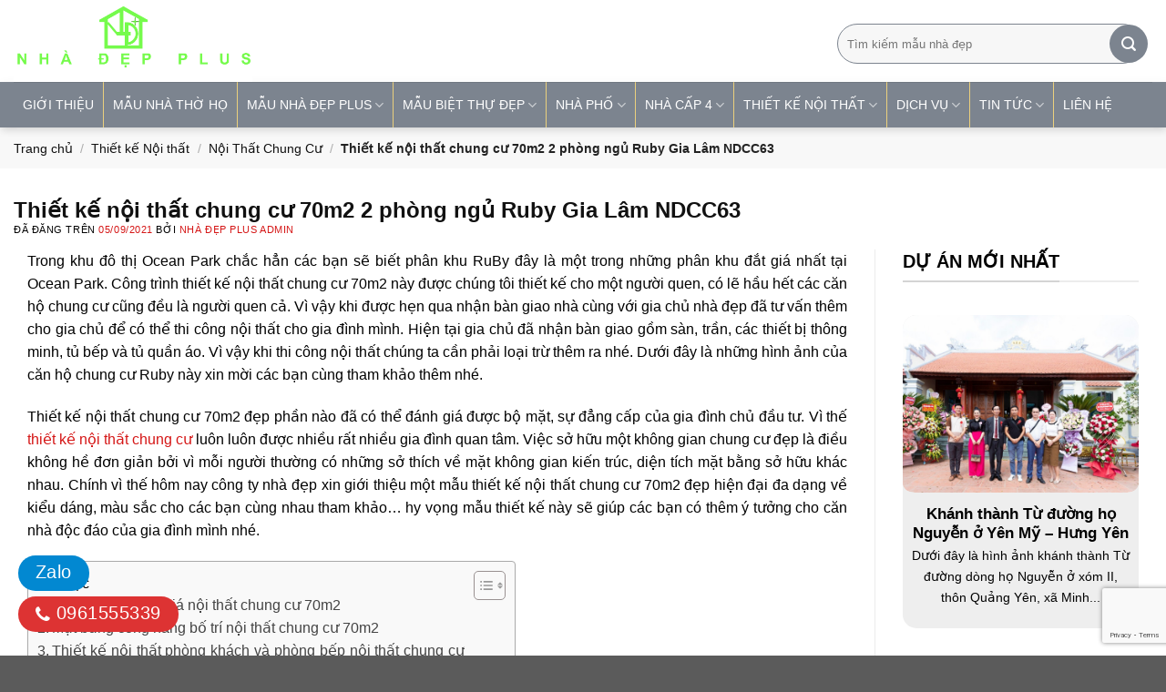

--- FILE ---
content_type: text/html; charset=UTF-8
request_url: https://thietkethicongnhadep.net/thiet-ke-noi-that-chung-cu-70m2-2-phong-ngu-ruby-gia-lam-ndcc63/
body_size: 46292
content:
<!DOCTYPE html>
<!--[if IE 9 ]> <html lang="vi" id="html" prefix="og: https://ogp.me/ns#" class="ie9 loading-site no-js"> <![endif]-->
<!--[if IE 8 ]> <html lang="vi" id="html" prefix="og: https://ogp.me/ns#" class="ie8 loading-site no-js"> <![endif]-->
<!--[if (gte IE 9)|!(IE)]><!--><html lang="vi" id="html" prefix="og: https://ogp.me/ns#" class="loading-site no-js"> <!--<![endif]-->
<head><meta charset="UTF-8" /><script>if(navigator.userAgent.match(/MSIE|Internet Explorer/i)||navigator.userAgent.match(/Trident\/7\..*?rv:11/i)){var href=document.location.href;if(!href.match(/[?&]nowprocket/)){if(href.indexOf("?")==-1){if(href.indexOf("#")==-1){document.location.href=href+"?nowprocket=1"}else{document.location.href=href.replace("#","?nowprocket=1#")}}else{if(href.indexOf("#")==-1){document.location.href=href+"&nowprocket=1"}else{document.location.href=href.replace("#","&nowprocket=1#")}}}}</script><script>class RocketLazyLoadScripts{constructor(){this.v="1.2.3",this.triggerEvents=["keydown","mousedown","mousemove","touchmove","touchstart","touchend","wheel"],this.userEventHandler=this._triggerListener.bind(this),this.touchStartHandler=this._onTouchStart.bind(this),this.touchMoveHandler=this._onTouchMove.bind(this),this.touchEndHandler=this._onTouchEnd.bind(this),this.clickHandler=this._onClick.bind(this),this.interceptedClicks=[],window.addEventListener("pageshow",t=>{this.persisted=t.persisted}),window.addEventListener("DOMContentLoaded",()=>{this._preconnect3rdParties()}),this.delayedScripts={normal:[],async:[],defer:[]},this.trash=[],this.allJQueries=[]}_addUserInteractionListener(t){if(document.hidden){t._triggerListener();return}this.triggerEvents.forEach(e=>window.addEventListener(e,t.userEventHandler,{passive:!0})),window.addEventListener("touchstart",t.touchStartHandler,{passive:!0}),window.addEventListener("mousedown",t.touchStartHandler),document.addEventListener("visibilitychange",t.userEventHandler)}_removeUserInteractionListener(){this.triggerEvents.forEach(t=>window.removeEventListener(t,this.userEventHandler,{passive:!0})),document.removeEventListener("visibilitychange",this.userEventHandler)}_onTouchStart(t){"HTML"!==t.target.tagName&&(window.addEventListener("touchend",this.touchEndHandler),window.addEventListener("mouseup",this.touchEndHandler),window.addEventListener("touchmove",this.touchMoveHandler,{passive:!0}),window.addEventListener("mousemove",this.touchMoveHandler),t.target.addEventListener("click",this.clickHandler),this._renameDOMAttribute(t.target,"onclick","rocket-onclick"),this._pendingClickStarted())}_onTouchMove(t){window.removeEventListener("touchend",this.touchEndHandler),window.removeEventListener("mouseup",this.touchEndHandler),window.removeEventListener("touchmove",this.touchMoveHandler,{passive:!0}),window.removeEventListener("mousemove",this.touchMoveHandler),t.target.removeEventListener("click",this.clickHandler),this._renameDOMAttribute(t.target,"rocket-onclick","onclick"),this._pendingClickFinished()}_onTouchEnd(t){window.removeEventListener("touchend",this.touchEndHandler),window.removeEventListener("mouseup",this.touchEndHandler),window.removeEventListener("touchmove",this.touchMoveHandler,{passive:!0}),window.removeEventListener("mousemove",this.touchMoveHandler)}_onClick(t){t.target.removeEventListener("click",this.clickHandler),this._renameDOMAttribute(t.target,"rocket-onclick","onclick"),this.interceptedClicks.push(t),t.preventDefault(),t.stopPropagation(),t.stopImmediatePropagation(),this._pendingClickFinished()}_replayClicks(){window.removeEventListener("touchstart",this.touchStartHandler,{passive:!0}),window.removeEventListener("mousedown",this.touchStartHandler),this.interceptedClicks.forEach(t=>{t.target.dispatchEvent(new MouseEvent("click",{view:t.view,bubbles:!0,cancelable:!0}))})}_waitForPendingClicks(){return new Promise(t=>{this._isClickPending?this._pendingClickFinished=t:t()})}_pendingClickStarted(){this._isClickPending=!0}_pendingClickFinished(){this._isClickPending=!1}_renameDOMAttribute(t,e,r){t.hasAttribute&&t.hasAttribute(e)&&(event.target.setAttribute(r,event.target.getAttribute(e)),event.target.removeAttribute(e))}_triggerListener(){this._removeUserInteractionListener(this),"loading"===document.readyState?document.addEventListener("DOMContentLoaded",this._loadEverythingNow.bind(this)):this._loadEverythingNow()}_preconnect3rdParties(){let t=[];document.querySelectorAll("script[type=rocketlazyloadscript]").forEach(e=>{if(e.hasAttribute("src")){let r=new URL(e.src).origin;r!==location.origin&&t.push({src:r,crossOrigin:e.crossOrigin||"module"===e.getAttribute("data-rocket-type")})}}),t=[...new Map(t.map(t=>[JSON.stringify(t),t])).values()],this._batchInjectResourceHints(t,"preconnect")}async _loadEverythingNow(){this.lastBreath=Date.now(),this._delayEventListeners(this),this._delayJQueryReady(this),this._handleDocumentWrite(),this._registerAllDelayedScripts(),this._preloadAllScripts(),await this._loadScriptsFromList(this.delayedScripts.normal),await this._loadScriptsFromList(this.delayedScripts.defer),await this._loadScriptsFromList(this.delayedScripts.async);try{await this._triggerDOMContentLoaded(),await this._triggerWindowLoad()}catch(t){console.error(t)}window.dispatchEvent(new Event("rocket-allScriptsLoaded")),this._waitForPendingClicks().then(()=>{this._replayClicks()}),this._emptyTrash()}_registerAllDelayedScripts(){document.querySelectorAll("script[type=rocketlazyloadscript]").forEach(t=>{t.hasAttribute("data-rocket-src")?t.hasAttribute("async")&&!1!==t.async?this.delayedScripts.async.push(t):t.hasAttribute("defer")&&!1!==t.defer||"module"===t.getAttribute("data-rocket-type")?this.delayedScripts.defer.push(t):this.delayedScripts.normal.push(t):this.delayedScripts.normal.push(t)})}async _transformScript(t){return new Promise((await this._littleBreath(),navigator.userAgent.indexOf("Firefox/")>0||""===navigator.vendor)?e=>{let r=document.createElement("script");[...t.attributes].forEach(t=>{let e=t.nodeName;"type"!==e&&("data-rocket-type"===e&&(e="type"),"data-rocket-src"===e&&(e="src"),r.setAttribute(e,t.nodeValue))}),t.text&&(r.text=t.text),r.hasAttribute("src")?(r.addEventListener("load",e),r.addEventListener("error",e)):(r.text=t.text,e());try{t.parentNode.replaceChild(r,t)}catch(i){e()}}:async e=>{function r(){t.setAttribute("data-rocket-status","failed"),e()}try{let i=t.getAttribute("data-rocket-type"),n=t.getAttribute("data-rocket-src");t.text,i?(t.type=i,t.removeAttribute("data-rocket-type")):t.removeAttribute("type"),t.addEventListener("load",function r(){t.setAttribute("data-rocket-status","executed"),e()}),t.addEventListener("error",r),n?(t.removeAttribute("data-rocket-src"),t.src=n):t.src="data:text/javascript;base64,"+window.btoa(unescape(encodeURIComponent(t.text)))}catch(s){r()}})}async _loadScriptsFromList(t){let e=t.shift();return e&&e.isConnected?(await this._transformScript(e),this._loadScriptsFromList(t)):Promise.resolve()}_preloadAllScripts(){this._batchInjectResourceHints([...this.delayedScripts.normal,...this.delayedScripts.defer,...this.delayedScripts.async],"preload")}_batchInjectResourceHints(t,e){var r=document.createDocumentFragment();t.forEach(t=>{let i=t.getAttribute&&t.getAttribute("data-rocket-src")||t.src;if(i){let n=document.createElement("link");n.href=i,n.rel=e,"preconnect"!==e&&(n.as="script"),t.getAttribute&&"module"===t.getAttribute("data-rocket-type")&&(n.crossOrigin=!0),t.crossOrigin&&(n.crossOrigin=t.crossOrigin),t.integrity&&(n.integrity=t.integrity),r.appendChild(n),this.trash.push(n)}}),document.head.appendChild(r)}_delayEventListeners(t){let e={};function r(t,r){!function t(r){!e[r]&&(e[r]={originalFunctions:{add:r.addEventListener,remove:r.removeEventListener},eventsToRewrite:[]},r.addEventListener=function(){arguments[0]=i(arguments[0]),e[r].originalFunctions.add.apply(r,arguments)},r.removeEventListener=function(){arguments[0]=i(arguments[0]),e[r].originalFunctions.remove.apply(r,arguments)});function i(t){return e[r].eventsToRewrite.indexOf(t)>=0?"rocket-"+t:t}}(t),e[t].eventsToRewrite.push(r)}function i(t,e){let r=t[e];Object.defineProperty(t,e,{get:()=>r||function(){},set(i){t["rocket"+e]=r=i}})}r(document,"DOMContentLoaded"),r(window,"DOMContentLoaded"),r(window,"load"),r(window,"pageshow"),r(document,"readystatechange"),i(document,"onreadystatechange"),i(window,"onload"),i(window,"onpageshow")}_delayJQueryReady(t){let e;function r(r){if(r&&r.fn&&!t.allJQueries.includes(r)){r.fn.ready=r.fn.init.prototype.ready=function(e){return t.domReadyFired?e.bind(document)(r):document.addEventListener("rocket-DOMContentLoaded",()=>e.bind(document)(r)),r([])};let i=r.fn.on;r.fn.on=r.fn.init.prototype.on=function(){if(this[0]===window){function t(t){return t.split(" ").map(t=>"load"===t||0===t.indexOf("load.")?"rocket-jquery-load":t).join(" ")}"string"==typeof arguments[0]||arguments[0]instanceof String?arguments[0]=t(arguments[0]):"object"==typeof arguments[0]&&Object.keys(arguments[0]).forEach(e=>{let r=arguments[0][e];delete arguments[0][e],arguments[0][t(e)]=r})}return i.apply(this,arguments),this},t.allJQueries.push(r)}e=r}r(window.jQuery),Object.defineProperty(window,"jQuery",{get:()=>e,set(t){r(t)}})}async _triggerDOMContentLoaded(){this.domReadyFired=!0,await this._littleBreath(),document.dispatchEvent(new Event("rocket-DOMContentLoaded")),await this._littleBreath(),window.dispatchEvent(new Event("rocket-DOMContentLoaded")),await this._littleBreath(),document.dispatchEvent(new Event("rocket-readystatechange")),await this._littleBreath(),document.rocketonreadystatechange&&document.rocketonreadystatechange()}async _triggerWindowLoad(){await this._littleBreath(),window.dispatchEvent(new Event("rocket-load")),await this._littleBreath(),window.rocketonload&&window.rocketonload(),await this._littleBreath(),this.allJQueries.forEach(t=>t(window).trigger("rocket-jquery-load")),await this._littleBreath();let t=new Event("rocket-pageshow");t.persisted=this.persisted,window.dispatchEvent(t),await this._littleBreath(),window.rocketonpageshow&&window.rocketonpageshow({persisted:this.persisted})}_handleDocumentWrite(){let t=new Map;document.write=document.writeln=function(e){let r=document.currentScript;r||console.error("WPRocket unable to document.write this: "+e);let i=document.createRange(),n=r.parentElement,s=t.get(r);void 0===s&&(s=r.nextSibling,t.set(r,s));let a=document.createDocumentFragment();i.setStart(a,0),a.appendChild(i.createContextualFragment(e)),n.insertBefore(a,s)}}async _littleBreath(){Date.now()-this.lastBreath>45&&(await this._requestAnimFrame(),this.lastBreath=Date.now())}async _requestAnimFrame(){return document.hidden?new Promise(t=>setTimeout(t)):new Promise(t=>requestAnimationFrame(t))}_emptyTrash(){this.trash.forEach(t=>t.remove())}static run(){let t=new RocketLazyLoadScripts;t._addUserInteractionListener(t)}}RocketLazyLoadScripts.run();</script>
<!-- Google Tag Manager -->
<script>(function(w,d,s,l,i){w[l]=w[l]||[];w[l].push({'gtm.start':
new Date().getTime(),event:'gtm.js'});var f=d.getElementsByTagName(s)[0],
j=d.createElement(s),dl=l!='dataLayer'?'&l='+l:'';j.async=true;j.src=
'https://www.googletagmanager.com/gtm.js?id='+i+dl;f.parentNode.insertBefore(j,f);
})(window,document,'script','dataLayer','GTM-W23FGC2');</script>
<!-- End Google Tag Manager -->
	<meta name="ahrefs-site-verification" content="613efcbb6ebcb277b2e802e6e5df2a46451c2a1e5a9d1a738d986ee753c7738d">
<meta name="ahrefs-site-verification" content="4291765c9342b25506e27b82a8d593fec8930eccd93322a5fac233d38e9ef37f">

	
	<link rel="profile" href="//gmpg.org/xfn/11" />
	<link rel="pingback" href="//thietkethicongnhadep.net/xmlrpc.php" />
	<link rel="alternate" hreflang="x-default" href="//thietkethicongnhadep.net"/>
	<link rel="alternate" hreflang="en-us" href="//thietkethicongnhadep.net"/>
	
	<script async src="//pagead2.googlesyndication.com/pagead/js/adsbygoogle.js?client=ca-pub-7895340351368164"
     crossorigin="anonymous"></script>
	<meta name="google-adsense-account" content="ca-pub-7895340351368164">
	

<!-- Hreflang Tags with Language-Region for Vietnam -->
    <link rel="alternate" hreflang="vi-VN" href="//thietkethicongnhadep.net/" />

<!-- Canonical Tag -->
<link rel="canonical" href="https://thietkethicongnhadep.net/thiet-ke-noi-that-chung-cu-70m2-2-phong-ngu-ruby-gia-lam-ndcc63/" />

	<script type="rocketlazyloadscript">(function(html){html.className = html.className.replace(/\bno-js\b/,'js')})(document.documentElement);</script>
	<style>img:is([sizes="auto" i], [sizes^="auto," i]) { contain-intrinsic-size: 3000px 1500px }</style>
	<meta name="viewport" content="width=device-width, initial-scale=1" />
<!-- Tối ưu hóa công cụ tìm kiếm bởi Rank Math PRO - https://rankmath.com/ -->
<title>Thiết kế nội thất chung cư 70m2 2 phòng ngủ Ruby Gia Lâm NDCC63 - Nhà đẹp Plus</title>
<meta name="description" content="Đây là một mẫu thiết kế nội thất chung cư 70m2 cho anh Hiếu tại khu chung cư Ocean Park nằm trong phân khu Ruby bao gồm 2 phòng ngủ theo phong cách hiện đại"/>
<meta name="robots" content="follow, index, max-snippet:-1, max-video-preview:-1, max-image-preview:large"/>
<link rel="canonical" href="https://thietkethicongnhadep.net/thiet-ke-noi-that-chung-cu-70m2-2-phong-ngu-ruby-gia-lam-ndcc63/" />
<meta property="og:locale" content="vi_VN" />
<meta property="og:type" content="article" />
<meta property="og:title" content="Thiết kế nội thất chung cư 70m2 2 phòng ngủ Ruby Gia Lâm NDCC63 - Nhà đẹp Plus" />
<meta property="og:description" content="Đây là một mẫu thiết kế nội thất chung cư 70m2 cho anh Hiếu tại khu chung cư Ocean Park nằm trong phân khu Ruby bao gồm 2 phòng ngủ theo phong cách hiện đại" />
<meta property="og:url" content="https://thietkethicongnhadep.net/thiet-ke-noi-that-chung-cu-70m2-2-phong-ngu-ruby-gia-lam-ndcc63/" />
<meta property="og:site_name" content="Thiết kế Thi công Nhà đẹp" />
<meta property="article:publisher" content="https://www.facebook.com/vtkong.net" />
<meta property="article:tag" content="căn hộ 70m2" />
<meta property="article:tag" content="giá thiết kế nội thất chung cư 70m2" />
<meta property="article:tag" content="nội thất chung cư 70m2" />
<meta property="article:tag" content="thiết kế chung cư 70m2" />
<meta property="article:tag" content="thiết kế nội thất chung cư 70m2" />
<meta property="article:section" content="Nội Thất Chung Cư" />
<meta property="og:updated_time" content="2023-10-09T10:02:04+07:00" />
<meta property="og:image" content="https://thietkethicongnhadep.net/wp-content/uploads/2021/09/phong-khach-noi-that-chung-cu-70m2-dep-NDCC63.jpg" />
<meta property="og:image:secure_url" content="https://thietkethicongnhadep.net/wp-content/uploads/2021/09/phong-khach-noi-that-chung-cu-70m2-dep-NDCC63.jpg" />
<meta property="og:image:width" content="1200" />
<meta property="og:image:height" content="900" />
<meta property="og:image:alt" content="Phong-khach-noi-that-chung-cu-70m2-dep-ndcc63" />
<meta property="og:image:type" content="image/jpeg" />
<meta property="article:published_time" content="2021-09-05T07:00:00+07:00" />
<meta property="article:modified_time" content="2023-10-09T10:02:04+07:00" />
<meta name="twitter:card" content="summary_large_image" />
<meta name="twitter:title" content="Thiết kế nội thất chung cư 70m2 2 phòng ngủ Ruby Gia Lâm NDCC63 - Nhà đẹp Plus" />
<meta name="twitter:description" content="Đây là một mẫu thiết kế nội thất chung cư 70m2 cho anh Hiếu tại khu chung cư Ocean Park nằm trong phân khu Ruby bao gồm 2 phòng ngủ theo phong cách hiện đại" />
<meta name="twitter:site" content="@kongvt" />
<meta name="twitter:creator" content="@kongvt" />
<meta name="twitter:image" content="https://thietkethicongnhadep.net/wp-content/uploads/2021/09/phong-khach-noi-that-chung-cu-70m2-dep-NDCC63.jpg" />
<meta name="twitter:label1" content="Được viết bởi" />
<meta name="twitter:data1" content="Nhà Đẹp Plus Admin" />
<meta name="twitter:label2" content="Thời gian để đọc" />
<meta name="twitter:data2" content="7 phút" />
<script type="application/ld+json" class="rank-math-schema-pro">{"@context":"https://schema.org","@graph":[{"@type":"Service","name":"Thi\u1ebft k\u1ebf n\u1ed9i th\u1ea5t chung c\u01b0 70m2 2 ph\u00f2ng ng\u1ee7 Ruby Gia L\u00e2m NDCC63 - Nh\u00e0 \u0111\u1eb9p Plus","description":"\u0110\u00e2y l\u00e0 m\u1ed9t m\u1eabu thi\u1ebft k\u1ebf n\u1ed9i th\u1ea5t chung c\u01b0 70m2 cho anh Hi\u1ebfu t\u1ea1i khu chung c\u01b0 Ocean Park n\u1eb1m trong ph\u00e2n khu Ruby bao g\u1ed3m 2 ph\u00f2ng ng\u1ee7 theo phong c\u00e1ch hi\u1ec7n \u0111\u1ea1i","serviceType":"dichvu","offers":{"@type":"Offer","price":"7000000","priceCurrency":"vnd","availability":"InStock"},"image":{"@id":"https://thietkethicongnhadep.net/wp-content/uploads/2021/09/phong-khach-noi-that-chung-cu-70m2-dep-NDCC63.jpg"},"@id":"https://thietkethicongnhadep.net/thiet-ke-noi-that-chung-cu-70m2-2-phong-ngu-ruby-gia-lam-ndcc63/#schema-8811413","mainEntityOfPage":{"@id":"https://thietkethicongnhadep.net/thiet-ke-noi-that-chung-cu-70m2-2-phong-ngu-ruby-gia-lam-ndcc63/#webpage"}},{"@type":"Place","@id":"https://thietkethicongnhadep.net/#place","address":{"@type":"PostalAddress","streetAddress":"102 - Tr\u1ea7n Ph\u00fa","addressLocality":"Ph\u01b0\u1eddng M\u1ed7 Lao - Qu\u1eadn H\u00e0 \u0110\u00f4ng","addressRegion":"H\u00e0 N\u1ed9i","postalCode":"12110","addressCountry":"Vi\u1ec7t Nam"}},{"@type":"Organization","@id":"https://thietkethicongnhadep.net/#organization","name":"C\u00f4ng ty C\u1ed5 ph\u1ea7n Thi\u1ebft k\u1ebf Thi c\u00f4ng Nh\u00e0 \u0111\u1eb9p","url":"https://thietkethicongnhadep.net","sameAs":["https://www.facebook.com/vtkong.net","https://twitter.com/kongvt"],"email":"vtkong.com@gmail.com","address":{"@type":"PostalAddress","streetAddress":"102 - Tr\u1ea7n Ph\u00fa","addressLocality":"Ph\u01b0\u1eddng M\u1ed7 Lao - Qu\u1eadn H\u00e0 \u0110\u00f4ng","addressRegion":"H\u00e0 N\u1ed9i","postalCode":"12110","addressCountry":"Vi\u1ec7t Nam"},"logo":{"@type":"ImageObject","@id":"https://thietkethicongnhadep.net/#logo","url":"https://thietkethicongnhadep.net/wp-content/uploads/2019/02/logo-nha-dep.jpg","contentUrl":"https://thietkethicongnhadep.net/wp-content/uploads/2019/02/logo-nha-dep.jpg","caption":"Thi\u1ebft k\u1ebf Thi c\u00f4ng Nh\u00e0 \u0111\u1eb9p","inLanguage":"vi","width":"546","height":"504"},"contactPoint":[{"@type":"ContactPoint","telephone":"0978.988.780","contactType":"sales"}],"location":{"@id":"https://thietkethicongnhadep.net/#place"}},{"@type":"WebSite","@id":"https://thietkethicongnhadep.net/#website","url":"https://thietkethicongnhadep.net","name":"Thi\u1ebft k\u1ebf Thi c\u00f4ng Nh\u00e0 \u0111\u1eb9p","publisher":{"@id":"https://thietkethicongnhadep.net/#organization"},"inLanguage":"vi"},{"@type":"ImageObject","@id":"https://thietkethicongnhadep.net/wp-content/uploads/2021/09/phong-khach-noi-that-chung-cu-70m2-dep-NDCC63.jpg","url":"https://thietkethicongnhadep.net/wp-content/uploads/2021/09/phong-khach-noi-that-chung-cu-70m2-dep-NDCC63.jpg","width":"1200","height":"900","caption":"Phong-khach-noi-that-chung-cu-70m2-dep-ndcc63","inLanguage":"vi"},{"@type":"BreadcrumbList","@id":"https://thietkethicongnhadep.net/thiet-ke-noi-that-chung-cu-70m2-2-phong-ngu-ruby-gia-lam-ndcc63/#breadcrumb","itemListElement":[{"@type":"ListItem","position":"1","item":{"@id":"https://thietkethicongnhadep.net","name":"Trang ch\u1ee7"}},{"@type":"ListItem","position":"2","item":{"@id":"https://thietkethicongnhadep.net/thiet-ke-noi-that/","name":"Thi\u1ebft k\u1ebf N\u1ed9i th\u1ea5t"}},{"@type":"ListItem","position":"3","item":{"@id":"https://thietkethicongnhadep.net/thiet-ke-noi-that/noi-that-chung-cu/","name":"N\u1ed9i Th\u1ea5t Chung C\u01b0"}},{"@type":"ListItem","position":"4","item":{"@id":"https://thietkethicongnhadep.net/thiet-ke-noi-that-chung-cu-70m2-2-phong-ngu-ruby-gia-lam-ndcc63/","name":"Thi\u1ebft k\u1ebf n\u1ed9i th\u1ea5t chung c\u01b0 70m2 2 ph\u00f2ng ng\u1ee7 Ruby Gia L\u00e2m NDCC63"}}]},{"@type":"WebPage","@id":"https://thietkethicongnhadep.net/thiet-ke-noi-that-chung-cu-70m2-2-phong-ngu-ruby-gia-lam-ndcc63/#webpage","url":"https://thietkethicongnhadep.net/thiet-ke-noi-that-chung-cu-70m2-2-phong-ngu-ruby-gia-lam-ndcc63/","name":"Thi\u1ebft k\u1ebf n\u1ed9i th\u1ea5t chung c\u01b0 70m2 2 ph\u00f2ng ng\u1ee7 Ruby Gia L\u00e2m NDCC63 - Nh\u00e0 \u0111\u1eb9p Plus","datePublished":"2021-09-05T07:00:00+07:00","dateModified":"2023-10-09T10:02:04+07:00","isPartOf":{"@id":"https://thietkethicongnhadep.net/#website"},"primaryImageOfPage":{"@id":"https://thietkethicongnhadep.net/wp-content/uploads/2021/09/phong-khach-noi-that-chung-cu-70m2-dep-NDCC63.jpg"},"inLanguage":"vi","breadcrumb":{"@id":"https://thietkethicongnhadep.net/thiet-ke-noi-that-chung-cu-70m2-2-phong-ngu-ruby-gia-lam-ndcc63/#breadcrumb"}},{"@type":"Person","@id":"https://thietkethicongnhadep.net/author/admin-2/","name":"Nh\u00e0 \u0110\u1eb9p Plus Admin","url":"https://thietkethicongnhadep.net/author/admin-2/","image":{"@type":"ImageObject","@id":"https://secure.gravatar.com/avatar/ddad24f7067d38c4580e255d3402d3fb348a94e3449622b0c28f7c76539d2721?s=96&amp;r=g","url":"https://secure.gravatar.com/avatar/ddad24f7067d38c4580e255d3402d3fb348a94e3449622b0c28f7c76539d2721?s=96&amp;r=g","caption":"Nh\u00e0 \u0110\u1eb9p Plus Admin","inLanguage":"vi"},"worksFor":{"@id":"https://thietkethicongnhadep.net/#organization"}},{"@type":"NewsArticle","headline":"Thi\u1ebft k\u1ebf n\u1ed9i th\u1ea5t chung c\u01b0 70m2 2 ph\u00f2ng ng\u1ee7 Ruby Gia L\u00e2m NDCC63 - Nh\u00e0 \u0111\u1eb9p Plus","keywords":"n\u1ed9i th\u1ea5t chung c\u01b0 70m2","datePublished":"2021-09-05T07:00:00+07:00","dateModified":"2023-10-09T10:02:04+07:00","articleSection":"N\u1ed9i Th\u1ea5t Chung C\u01b0","author":{"@id":"https://thietkethicongnhadep.net/author/admin-2/","name":"Nh\u00e0 \u0110\u1eb9p Plus Admin"},"publisher":{"@id":"https://thietkethicongnhadep.net/#organization"},"description":"\u0110\u00e2y l\u00e0 m\u1ed9t m\u1eabu thi\u1ebft k\u1ebf n\u1ed9i th\u1ea5t chung c\u01b0 70m2 cho anh Hi\u1ebfu t\u1ea1i khu chung c\u01b0 Ocean Park n\u1eb1m trong ph\u00e2n khu Ruby bao g\u1ed3m 2 ph\u00f2ng ng\u1ee7 theo phong c\u00e1ch hi\u1ec7n \u0111\u1ea1i","copyrightYear":"2023","copyrightHolder":{"@id":"https://thietkethicongnhadep.net/#organization"},"name":"Thi\u1ebft k\u1ebf n\u1ed9i th\u1ea5t chung c\u01b0 70m2 2 ph\u00f2ng ng\u1ee7 Ruby Gia L\u00e2m NDCC63 - Nh\u00e0 \u0111\u1eb9p Plus","@id":"https://thietkethicongnhadep.net/thiet-ke-noi-that-chung-cu-70m2-2-phong-ngu-ruby-gia-lam-ndcc63/#richSnippet","isPartOf":{"@id":"https://thietkethicongnhadep.net/thiet-ke-noi-that-chung-cu-70m2-2-phong-ngu-ruby-gia-lam-ndcc63/#webpage"},"image":{"@id":"https://thietkethicongnhadep.net/wp-content/uploads/2021/09/phong-khach-noi-that-chung-cu-70m2-dep-NDCC63.jpg"},"inLanguage":"vi","mainEntityOfPage":{"@id":"https://thietkethicongnhadep.net/thiet-ke-noi-that-chung-cu-70m2-2-phong-ngu-ruby-gia-lam-ndcc63/#webpage"}}]}</script>
<!-- /Plugin SEO WordPress Rank Math -->

<link rel='prefetch' href='//thietkethicongnhadep.net/wp-content/themes/flatsome/assets/js/flatsome.js?ver=51d1c732cb1803d92751' />
<link rel='prefetch' href='//thietkethicongnhadep.net/wp-content/themes/flatsome/assets/js/chunk.slider.js?ver=3.19.0' />
<link rel='prefetch' href='//thietkethicongnhadep.net/wp-content/themes/flatsome/assets/js/chunk.popups.js?ver=3.19.0' />
<link rel='prefetch' href='//thietkethicongnhadep.net/wp-content/themes/flatsome/assets/js/chunk.tooltips.js?ver=3.19.0' />
<link rel="alternate" type="application/rss+xml" title="Dòng thông tin Nhà đẹp Plus &raquo;" href="//thietkethicongnhadep.net/feed/" />
<link rel="alternate" type="application/rss+xml" title="Nhà đẹp Plus &raquo; Dòng bình luận" href="//thietkethicongnhadep.net/comments/feed/" />
<link rel="alternate" type="application/rss+xml" title="Nhà đẹp Plus &raquo; Thiết kế nội thất chung cư 70m2 2 phòng ngủ Ruby Gia Lâm NDCC63 Dòng bình luận" href="//thietkethicongnhadep.net/thiet-ke-noi-that-chung-cu-70m2-2-phong-ngu-ruby-gia-lam-ndcc63/feed/" />
<link data-minify="1" rel='stylesheet' id='contact-form-7-css' href='//thietkethicongnhadep.net/wp-content/cache/min/1/wp-content/plugins/contact-form-7/includes/css/styles.css?ver=1763552445' type='text/css' media='all' />
<link data-minify="1" rel='stylesheet' id='wp-faq-schema-jquery-ui-css' href='//thietkethicongnhadep.net/wp-content/cache/background-css/thietkethicongnhadep.net/wp-content/cache/min/1/wp-content/plugins/faq-schema-for-pages-and-posts/css/jquery-ui.css?ver=1763552445&wpr_t=1765573431' type='text/css' media='all' />
<link data-minify="1" rel='stylesheet' id='phong-thuy-mh-1-css' href='//thietkethicongnhadep.net/wp-content/cache/min/1/wp-content/plugins/phong-thuy-mh-1/public/css/phong-thuy-mh-1-public.css?ver=1763552445' type='text/css' media='all' />
<link data-minify="1" rel='stylesheet' id='simple-youtube-responsive-css' href='//thietkethicongnhadep.net/wp-content/cache/min/1/wp-content/plugins/simple-youtube-responsive/css/yt-responsive.css?ver=1763552445' type='text/css' media='all' />
<style id='ez-toc-style-inline-css' type='text/css'>
#ez-toc-container{background:#f9f9f9;border:1px solid #aaa;border-radius:4px;-webkit-box-shadow:0 1px 1px rgba(0,0,0,.05);box-shadow:0 1px 1px rgba(0,0,0,.05);display:table;margin-bottom:1em;padding:10px 20px 10px 10px;position:relative;width:auto}div.ez-toc-widget-container{padding:0;position:relative}#ez-toc-container.ez-toc-light-blue{background:#edf6ff}#ez-toc-container.ez-toc-white{background:#fff}#ez-toc-container.ez-toc-black{background:#000}#ez-toc-container.ez-toc-transparent{background:none transparent}div.ez-toc-widget-container ul{display:block}div.ez-toc-widget-container li{border:none;padding:0}div.ez-toc-widget-container ul.ez-toc-list{padding:10px}#ez-toc-container ul ul,.ez-toc div.ez-toc-widget-container ul ul{margin-left:1.5em}#ez-toc-container li,#ez-toc-container ul{margin:0;padding:0}#ez-toc-container li,#ez-toc-container ul,#ez-toc-container ul li,div.ez-toc-widget-container,div.ez-toc-widget-container li{background:none;list-style:none none;line-height:1.6;margin:0;overflow:hidden;z-index:1}#ez-toc-container .ez-toc-title{text-align:left;line-height:1.45;margin:0;padding:0}.ez-toc-title-container{display:table;width:100%}.ez-toc-title,.ez-toc-title-toggle{display:inline;text-align:left;vertical-align:middle}#ez-toc-container.ez-toc-black p.ez-toc-title{color:#fff}#ez-toc-container div.ez-toc-title-container+ul.ez-toc-list{margin-top:1em}.ez-toc-wrap-left{margin:0 auto 1em 0!important}.ez-toc-wrap-left-text{float:left}.ez-toc-wrap-right{margin:0 0 1em auto!important}.ez-toc-wrap-right-text{float:right}#ez-toc-container a{color:#444;box-shadow:none;text-decoration:none;text-shadow:none;display:inline-flex;align-items:stretch;flex-wrap:nowrap}#ez-toc-container a:visited{color:#9f9f9f}#ez-toc-container a:hover{text-decoration:underline}#ez-toc-container.ez-toc-black a,#ez-toc-container.ez-toc-black a:visited{color:#fff}#ez-toc-container a.ez-toc-toggle{display:flex;align-items:center}.ez-toc-widget-container ul.ez-toc-list li:before{content:" ";position:absolute;left:0;right:0;height:30px;line-height:30px;z-index:-1}.ez-toc-widget-container ul.ez-toc-list li.active{background-color:#ededed}.ez-toc-widget-container li.active>a{font-weight:900}.ez-toc-btn{display:inline-block;padding:6px 12px;margin-bottom:0;font-size:14px;font-weight:400;line-height:1.428571429;text-align:center;white-space:nowrap;vertical-align:middle;cursor:pointer;background-image:none;border:1px solid transparent;border-radius:4px;-webkit-user-select:none;-moz-user-select:none;-ms-user-select:none;-o-user-select:none;user-select:none}.ez-toc-btn:focus{outline:thin dotted #333;outline:5px auto -webkit-focus-ring-color;outline-offset:-2px}.ez-toc-btn:focus,.ez-toc-btn:hover{color:#333;text-decoration:none}.ez-toc-btn.active,.ez-toc-btn:active{background-image:none;outline:0;-webkit-box-shadow:inset 0 3px 5px rgba(0,0,0,.125);box-shadow:inset 0 3px 5px rgba(0,0,0,.125)}.ez-toc-btn-default{color:#333;background-color:#fff}.ez-toc-btn-default.active,.ez-toc-btn-default:active,.ez-toc-btn-default:focus,.ez-toc-btn-default:hover{color:#333;background-color:#ebebeb;border-color:#adadad}.ez-toc-btn-default.active,.ez-toc-btn-default:active{background-image:none}.ez-toc-btn-sm,.ez-toc-btn-xs{padding:5px 10px;font-size:12px;line-height:1.5;border-radius:3px}.ez-toc-btn-xs{padding:1px 5px}.ez-toc-btn-default{text-shadow:0 -1px 0 rgba(0,0,0,.2);-webkit-box-shadow:inset 0 1px 0 hsla(0,0%,100%,.15),0 1px 1px rgba(0,0,0,.075);box-shadow:inset 0 1px 0 hsla(0,0%,100%,.15),0 1px 1px rgba(0,0,0,.075)}.ez-toc-btn-default:active{-webkit-box-shadow:inset 0 3px 5px rgba(0,0,0,.125);box-shadow:inset 0 3px 5px rgba(0,0,0,.125)}.btn.active,.ez-toc-btn:active{background-image:none}.ez-toc-btn-default{text-shadow:0 1px 0 #fff;background-image:-webkit-gradient(linear,left 0,left 100%,from(#fff),to(#e0e0e0));background-image:-webkit-linear-gradient(top,#fff,#e0e0e0);background-image:-moz-linear-gradient(top,#fff 0,#e0e0e0 100%);background-image:linear-gradient(180deg,#fff 0,#e0e0e0);background-repeat:repeat-x;border-color:#ccc;filter:progid:DXImageTransform.Microsoft.gradient(startColorstr="#ffffffff",endColorstr="#ffe0e0e0",GradientType=0);filter:progid:DXImageTransform.Microsoft.gradient(enabled=false)}.ez-toc-btn-default:focus,.ez-toc-btn-default:hover{background-color:#e0e0e0;background-position:0 -15px}.ez-toc-btn-default.active,.ez-toc-btn-default:active{background-color:#e0e0e0;border-color:#dbdbdb}.ez-toc-pull-right{float:right!important;margin-left:10px}#ez-toc-container label.cssicon,#ez-toc-widget-container label.cssicon{height:30px}.ez-toc-glyphicon{position:relative;top:1px;display:inline-block;font-family:Glyphicons Halflings;-webkit-font-smoothing:antialiased;font-style:normal;font-weight:400;line-height:1;-moz-osx-font-smoothing:grayscale}.ez-toc-glyphicon:empty{width:1em}.ez-toc-toggle i.ez-toc-glyphicon{font-size:16px;margin-left:2px}#ez-toc-container input{position:absolute;left:-999em}#ez-toc-container input[type=checkbox]:checked+nav,#ez-toc-widget-container input[type=checkbox]:checked+nav{opacity:0;max-height:0;border:none;display:none}#ez-toc-container label{position:relative;cursor:pointer;display:initial}#ez-toc-container .ez-toc-js-icon-con{display:initial}#ez-toc-container .ez-toc-js-icon-con,#ez-toc-container .ez-toc-toggle label{float:right;position:relative;font-size:16px;padding:0;border:1px solid #999191;border-radius:5px;cursor:pointer;left:10px;width:35px}div#ez-toc-container .ez-toc-title{display:initial}.ez-toc-wrap-center{margin:0 auto 1em!important}#ez-toc-container a.ez-toc-toggle{color:#444;background:inherit;border:inherit}.ez-toc-toggle #item{position:absolute;left:-999em}label.cssicon .ez-toc-glyphicon:empty{font-size:16px;margin-left:2px}label.cssiconcheckbox{display:none}.ez-toc-widget-container ul li a{padding-left:10px;display:inline-flex;align-items:stretch;flex-wrap:nowrap}.ez-toc-widget-container ul.ez-toc-list li{height:auto!important}.ez-toc-cssicon{float:right;position:relative;font-size:16px;padding:0;border:1px solid #999191;border-radius:5px;cursor:pointer;left:10px;width:35px}.ez-toc-icon-toggle-span{display:flex;align-items:center;width:35px;height:30px;justify-content:center;direction:ltr}#ez-toc-container .eztoc-toggle-hide-by-default{display:none}.eztoc_no_heading_found{background-color:#ff0;padding-left:10px}.eztoc-hide{display:none}.term-description .ez-toc-title-container p:nth-child(2){width:50px;float:right;margin:0}.ez-toc-list.ez-toc-columns-2{column-count:2;column-gap:20px;column-fill:balance}.ez-toc-list.ez-toc-columns-2>li{display:block;break-inside:avoid;margin-bottom:8px;page-break-inside:avoid}.ez-toc-list.ez-toc-columns-3{column-count:3;column-gap:20px;column-fill:balance}.ez-toc-list.ez-toc-columns-3>li{display:block;break-inside:avoid;margin-bottom:8px;page-break-inside:avoid}.ez-toc-list.ez-toc-columns-4{column-count:4;column-gap:20px;column-fill:balance}.ez-toc-list.ez-toc-columns-4>li{display:block;break-inside:avoid;margin-bottom:8px;page-break-inside:avoid}.ez-toc-list.ez-toc-columns-optimized{column-fill:balance;orphans:2;widows:2}.ez-toc-list.ez-toc-columns-optimized>li{display:block;break-inside:avoid;page-break-inside:avoid}@media (max-width:768px){.ez-toc-list.ez-toc-columns-2,.ez-toc-list.ez-toc-columns-3,.ez-toc-list.ez-toc-columns-4{column-count:1;column-gap:0}}@media (max-width:1024px) and (min-width:769px){.ez-toc-list.ez-toc-columns-3,.ez-toc-list.ez-toc-columns-4{column-count:2}}.ez-toc-container-direction {direction: ltr;}.ez-toc-counter ul{counter-reset: item ;}.ez-toc-counter nav ul li a::before {content: counters(item, '.', decimal) '. ';display: inline-block;counter-increment: item;flex-grow: 0;flex-shrink: 0;margin-right: .2em; float: left; }.ez-toc-widget-direction {direction: ltr;}.ez-toc-widget-container ul{counter-reset: item ;}.ez-toc-widget-container nav ul li a::before {content: counters(item, '.', decimal) '. ';display: inline-block;counter-increment: item;flex-grow: 0;flex-shrink: 0;margin-right: .2em; float: left; }
</style>
<style id='ez-toc-exclude-toggle-css-inline-css' type='text/css'>
#ez-toc-container input[type="checkbox"]:checked + nav, #ez-toc-widget-container input[type="checkbox"]:checked + nav {opacity: 0;max-height: 0;border: none;display: none;}
</style>
<link data-minify="1" rel='stylesheet' id='carousel-css-css' href='//thietkethicongnhadep.net/wp-content/cache/background-css/thietkethicongnhadep.net/wp-content/cache/min/1/wp-content/themes/architect/css/owl.carousel.css?ver=1763552445&wpr_t=1765573431' type='text/css' media='all' />
<link data-minify="1" rel='stylesheet' id='arve-css' href='//thietkethicongnhadep.net/wp-content/cache/min/1/wp-content/plugins/advanced-responsive-video-embedder/build/main.css?ver=1763552445' type='text/css' media='all' />
<link data-minify="1" rel='stylesheet' id='flatsome-main-css' href='//thietkethicongnhadep.net/wp-content/cache/background-css/thietkethicongnhadep.net/wp-content/cache/min/1/wp-content/themes/flatsome/assets/css/flatsome.css?ver=1763552445&wpr_t=1765573432' type='text/css' media='all' />
<style id='flatsome-main-inline-css' type='text/css'>
@font-face {
				font-family: "fl-icons";
				font-display: block;
				src: url(https://thietkethicongnhadep.net/wp-content/themes/flatsome/assets/css/icons/fl-icons.eot?v=3.19.0);
				src:
					url(https://thietkethicongnhadep.net/wp-content/themes/flatsome/assets/css/icons/fl-icons.eot#iefix?v=3.19.0) format("embedded-opentype"),
					url(https://thietkethicongnhadep.net/wp-content/themes/flatsome/assets/css/icons/fl-icons.woff2?v=3.19.0) format("woff2"),
					url(https://thietkethicongnhadep.net/wp-content/themes/flatsome/assets/css/icons/fl-icons.ttf?v=3.19.0) format("truetype"),
					url(https://thietkethicongnhadep.net/wp-content/themes/flatsome/assets/css/icons/fl-icons.woff?v=3.19.0) format("woff"),
					url(https://thietkethicongnhadep.net/wp-content/themes/flatsome/assets/css/icons/fl-icons.svg?v=3.19.0#fl-icons) format("svg");
			}
</style>
<link data-minify="1" rel='stylesheet' id='flatsome-style-css' href='//thietkethicongnhadep.net/wp-content/cache/background-css/thietkethicongnhadep.net/wp-content/cache/min/1/wp-content/themes/architect/style.css?ver=1763552445&wpr_t=1765573432' type='text/css' media='all' />
<style id='rocket-lazyload-inline-css' type='text/css'>
.rll-youtube-player{position:relative;padding-bottom:56.23%;height:0;overflow:hidden;max-width:100%;}.rll-youtube-player:focus-within{outline: 2px solid currentColor;outline-offset: 5px;}.rll-youtube-player iframe{position:absolute;top:0;left:0;width:100%;height:100%;z-index:100;background:0 0}.rll-youtube-player img{bottom:0;display:block;left:0;margin:auto;max-width:100%;width:100%;position:absolute;right:0;top:0;border:none;height:auto;-webkit-transition:.4s all;-moz-transition:.4s all;transition:.4s all}.rll-youtube-player img:hover{-webkit-filter:brightness(75%)}.rll-youtube-player .play{height:100%;width:100%;left:0;top:0;position:absolute;background:var(--wpr-bg-10220ffe-d358-42c8-a88d-5cd185c20d03) no-repeat center;background-color: transparent !important;cursor:pointer;border:none;}
</style>
<script type="text/javascript" src="//thietkethicongnhadep.net/wp-includes/js/jquery/jquery.min.js?ver=3.7.1" id="jquery-core-js" defer></script>
<script type="rocketlazyloadscript" data-minify="1" data-rocket-type="text/javascript" data-rocket-src="//thietkethicongnhadep.net/wp-content/cache/min/1/wp-content/plugins/phong-thuy-mh-1/public/js/phong-thuy-mh-1-public.js?ver=1763552445" id="phong-thuy-mh-1-js" defer></script>
<script type="text/javascript" src="//thietkethicongnhadep.net/wp-content/themes/architect/js/jquery-3.6.1.min.js?ver=6.8.3" id="jquery-script-js" defer></script>
<script type="rocketlazyloadscript" data-minify="1" data-rocket-type="text/javascript" data-rocket-src="//thietkethicongnhadep.net/wp-content/cache/min/1/wp-content/themes/architect/js/owl.carousel.js?ver=1763552445" id="carousel-script-js" defer></script>
<script type="rocketlazyloadscript" data-minify="1" data-rocket-type="text/javascript" data-rocket-src="//thietkethicongnhadep.net/wp-content/cache/min/1/wp-content/themes/architect/js/script.js?ver=1763552445" id="custom-script-js" defer></script>
<link rel="https://api.w.org/" href="//thietkethicongnhadep.net/wp-json/" /><link rel="alternate" title="JSON" type="application/json" href="//thietkethicongnhadep.net/wp-json/wp/v2/posts/421303" /><link rel="EditURI" type="application/rsd+xml" title="RSD" href="//thietkethicongnhadep.net/xmlrpc.php?rsd" />
<meta name="generator" content="WordPress 6.8.3" />
<link rel='shortlink' href='//thietkethicongnhadep.net/?p=421303' />
<link rel="alternate" title="oNhúng (JSON)" type="application/json+oembed" href="//thietkethicongnhadep.net/wp-json/oembed/1.0/embed?url=https%3A%2F%2Fthietkethicongnhadep.net%2Fthiet-ke-noi-that-chung-cu-70m2-2-phong-ngu-ruby-gia-lam-ndcc63%2F" />
<link rel="alternate" title="oNhúng (XML)" type="text/xml+oembed" href="//thietkethicongnhadep.net/wp-json/oembed/1.0/embed?url=https%3A%2F%2Fthietkethicongnhadep.net%2Fthiet-ke-noi-that-chung-cu-70m2-2-phong-ngu-ruby-gia-lam-ndcc63%2F&#038;format=xml" />
<!-- Google Tag Manager -->
<script>(function(w,d,s,l,i){w[l]=w[l]||[];w[l].push({'gtm.start':
new Date().getTime(),event:'gtm.js'});var f=d.getElementsByTagName(s)[0],
j=d.createElement(s),dl=l!='dataLayer'?'&l='+l:'';j.async=true;j.src=
'https://www.googletagmanager.com/gtm.js?id='+i+dl;f.parentNode.insertBefore(j,f);
})(window,document,'script','dataLayer','GTM-MH8JZ2W9');</script>
<!-- End Google Tag Manager -->
<!-- Google tag (gtag.js) -->
<script async src="//www.googletagmanager.com/gtag/js?id=G-PNETTJW296"></script>
<script>
  window.dataLayer = window.dataLayer || [];
  function gtag(){dataLayer.push(arguments);}
  gtag('js', new Date());

  gtag('config', 'G-PNETTJW296');
</script>
<meta name="p:domain_verify" content="f8c9bd0bf7a4057a3b18bc6e485039cd"/>
<script type="rocketlazyloadscript">
  window.fbAsyncInit = function() {
    FB.init({
      appId      : '{your-app-id}',
      cookie     : true,
      xfbml      : true,
      version    : '{api-version}'
    });
      
    FB.AppEvents.logPageView();   
      
  };

  (function(d, s, id){
     var js, fjs = d.getElementsByTagName(s)[0];
     if (d.getElementById(id)) {return;}
     js = d.createElement(s); js.id = id;
     js.src = "https://connect.facebook.net/en_US/sdk.js";
     fjs.parentNode.insertBefore(js, fjs);
   }(document, 'script', 'facebook-jssdk'));
</script>
<!-- Meta Pixel Code -->
<script type="rocketlazyloadscript">
  !function(f,b,e,v,n,t,s)
  {if(f.fbq)return;n=f.fbq=function(){n.callMethod?
  n.callMethod.apply(n,arguments):n.queue.push(arguments)};
  if(!f._fbq)f._fbq=n;n.push=n;n.loaded=!0;n.version='2.0';
  n.queue=[];t=b.createElement(e);t.async=!0;
  t.src=v;s=b.getElementsByTagName(e)[0];
  s.parentNode.insertBefore(t,s)}(window, document,'script',
  'https://connect.facebook.net/en_US/fbevents.js');
  fbq('init', '181293664818337');
  fbq('track', 'PageView');
</script>
<noscript><img height="1" width="1" style="display:none"
  src="//www.facebook.com/tr?id=181293664818337&ev=PageView&noscript=1"
/></noscript>
<!-- End Meta Pixel Code -->

<script type="rocketlazyloadscript">
  window.fbAsyncInit = function() {
    FB.init({
      appId      : '{your-app-id}',
      cookie     : true,
      xfbml      : true,
      version    : '{api-version}'
    });
      
    FB.AppEvents.logPageView();   
      
  };

  (function(d, s, id){
     var js, fjs = d.getElementsByTagName(s)[0];
     if (d.getElementById(id)) {return;}
     js = d.createElement(s); js.id = id;
     js.src = "https://connect.facebook.net/en_US/sdk.js";
     fjs.parentNode.insertBefore(js, fjs);
   }(document, 'script', 'facebook-jssdk'));
</script>
<link rel="alternate" type="application/rss+xml" href="//thietkethicongnhadep.net/feed/">

<script type="rocketlazyloadscript" data-rocket-type="text/javascript">
    (function(c,l,a,r,i,t,y){
        c[a]=c[a]||function(){(c[a].q=c[a].q||[]).push(arguments)};
        t=l.createElement(r);t.async=1;t.src="https://www.clarity.ms/tag/"+i;
        y=l.getElementsByTagName(r)[0];y.parentNode.insertBefore(t,y);
    })(window, document, "clarity", "script", "kkixefzeb4");
</script>

<!-- Meta Pixel Code -->
<script type="rocketlazyloadscript" data-rocket-type='text/javascript'>
!function(f,b,e,v,n,t,s){if(f.fbq)return;n=f.fbq=function(){n.callMethod?
n.callMethod.apply(n,arguments):n.queue.push(arguments)};if(!f._fbq)f._fbq=n;
n.push=n;n.loaded=!0;n.version='2.0';n.queue=[];t=b.createElement(e);t.async=!0;
t.src=v;s=b.getElementsByTagName(e)[0];s.parentNode.insertBefore(t,s)}(window,
document,'script','https://connect.facebook.net/en_US/fbevents.js?v=next');
</script>
<!-- End Meta Pixel Code -->

      <script type="rocketlazyloadscript" data-rocket-type='text/javascript'>
        var url = window.location.origin + '?ob=open-bridge';
        fbq('set', 'openbridge', '181293664818337', url);
      </script>
    <script type="rocketlazyloadscript" data-rocket-type='text/javascript'>fbq('init', '181293664818337', {}, {
    "agent": "wordpress-6.8.3-3.0.16"
})</script><script type="rocketlazyloadscript" data-rocket-type='text/javascript'>
    fbq('track', 'PageView', []);
  </script>
<!-- Meta Pixel Code -->
<noscript>
<img height="1" width="1" style="display:none" alt="fbpx"
src="//www.facebook.com/tr?id=181293664818337&ev=PageView&noscript=1" />
</noscript>
<!-- End Meta Pixel Code -->
<link rel="icon" href="//thietkethicongnhadep.net/wp-content/uploads/2024/08/cropped-4-LOGO-MAU-32x32.png" sizes="32x32" />
<link rel="icon" href="//thietkethicongnhadep.net/wp-content/uploads/2024/08/cropped-4-LOGO-MAU-192x192.png" sizes="192x192" />
<link rel="apple-touch-icon" href="//thietkethicongnhadep.net/wp-content/uploads/2024/08/cropped-4-LOGO-MAU-180x180.png" />
<meta name="msapplication-TileImage" content="https://thietkethicongnhadep.net/wp-content/uploads/2024/08/cropped-4-LOGO-MAU-270x270.png" />
<style id="custom-css" type="text/css">:root {--primary-color: #7c848f;--fs-color-primary: #7c848f;--fs-color-secondary: #ffff00;--fs-color-success: #7a9c59;--fs-color-alert: #b20000;--fs-experimental-link-color: #2d2d2d;--fs-experimental-link-color-hover: #2c82d2;}.tooltipster-base {--tooltip-color: #fff;--tooltip-bg-color: #000;}.off-canvas-right .mfp-content, .off-canvas-left .mfp-content {--drawer-width: 300px;}.container-width, .full-width .ubermenu-nav, .container, .row{max-width: 1340px}.row.row-collapse{max-width: 1310px}.row.row-small{max-width: 1332.5px}.row.row-large{max-width: 1370px}.sticky-add-to-cart--active, #wrapper,#main,#main.dark{background-color: #ffffff}.header-main{height: 90px}#logo img{max-height: 90px}#logo{width:528px;}#logo a{max-width:6000px;}.header-bottom{min-height: 50px}.header-top{min-height: 30px}.transparent .header-main{height: 30px}.transparent #logo img{max-height: 30px}.has-transparent + .page-title:first-of-type,.has-transparent + #main > .page-title,.has-transparent + #main > div > .page-title,.has-transparent + #main .page-header-wrapper:first-of-type .page-title{padding-top: 80px;}.transparent .header-wrapper{background-color: #7c7c7c!important;}.transparent .top-divider{display: none;}.header.show-on-scroll,.stuck .header-main{height:70px!important}.stuck #logo img{max-height: 70px!important}.search-form{ width: 100%;}.header-bg-color {background-color: #ffffff}.header-bottom {background-color: #7c848f}.top-bar-nav > li > a{line-height: 16px }.header-wrapper:not(.stuck) .header-main .header-nav{margin-top: 6px }.stuck .header-main .nav > li > a{line-height: 23px }.header-bottom-nav > li > a{line-height: 30px }@media (max-width: 549px) {.header-main{height: 70px}#logo img{max-height: 70px}}.nav-dropdown{font-size:100%}.nav-dropdown-has-arrow li.has-dropdown:after{border-bottom-color: #e2e2e2;}.nav .nav-dropdown{background-color: #e2e2e2}.header-top{background-color:rgba(239,239,239,0.42)!important;}.blog-wrapper{background-color: #ffffff;}body{color: #020202}h1,h2,h3,h4,h5,h6,.heading-font{color: #020202;}.header:not(.transparent) .top-bar-nav > li > a {color: #ffffff;}.header:not(.transparent) .header-bottom-nav.nav > li > a{color: #ffffff;}.header:not(.transparent) .header-bottom-nav.nav > li > a:hover,.header:not(.transparent) .header-bottom-nav.nav > li.active > a,.header:not(.transparent) .header-bottom-nav.nav > li.current > a,.header:not(.transparent) .header-bottom-nav.nav > li > a.active,.header:not(.transparent) .header-bottom-nav.nav > li > a.current{color: #ebd07d;}.header-bottom-nav.nav-line-bottom > li > a:before,.header-bottom-nav.nav-line-grow > li > a:before,.header-bottom-nav.nav-line > li > a:before,.header-bottom-nav.nav-box > li > a:hover,.header-bottom-nav.nav-box > li.active > a,.header-bottom-nav.nav-pills > li > a:hover,.header-bottom-nav.nav-pills > li.active > a{color:#FFF!important;background-color: #ebd07d;}.widget:where(:not(.widget_shopping_cart)) a{color: #1c1c1c;}.widget:where(:not(.widget_shopping_cart)) a:hover{color: #dd3333;}.widget .tagcloud a:hover{border-color: #dd3333; background-color: #dd3333;}.has-equal-box-heights .box-image {padding-top: 74%;}.nav-vertical-fly-out > li + li {border-top-width: 1px; border-top-style: solid;}/* Custom CSS */.nav>li>a {letter-spacing: 0;font-weight: normal;color: black;font-size: 14px;}.live-search-results {background: rgba(0, 0, 0, 0.6)}.nav .nav-dropdown {background-color: #e2e2e2;border: 1px solid #8a8a8a;padding: 0;border-left: 2px solid #dd3333;top: 50px}.nav-dropdown.nav-dropdown-default>li>a {padding: 10px;font-size: 14px;color: #444444;letter-spacing: 0;border-bottom: 1px solid #c1c1c1;margin-left: 0;margin-right: 0}.flickity-page-dots .dot {width: 8px;height: 8px}.flickity-prev-next-button {width: 70px}.lien-he-section .cot1 p {margin-bottom: 0;font-size: 13px}.form-lien-he .row-info .right {display: inline-block;width: 50%;padding-left: 50px;float: right}.lien-he-section .wpcf7 .wpcf7-form-control-wrap {display: inline-block;float: right;width: 93%;}.form-de-lai-email input {box-shadow: none;font-size: 15px}.form-de-lai-email input[type='submit'] {background: gray;color: white;font-size: 15px;margin-bottom: 0}.form-lien-he .input-group {background: white;display: inline-block;width: 100%;clear: both}.form-lien-he input,.form-lien-he textarea {box-shadow: none;font-size: 14px;margin-bottom: 0;border: none;border-left: 1px solid #dcdcdc;}.form-lien-he textarea {min-height: 79px}.form-lien-he .input-group .cot1 {width: 87%;float: left;display: inline-block;}.form-lien-he input[type='submit'] {background: gray;text-transform: none;height: 79px}.form-lien-he .cot-final .fa {width: 8%}form {margin-bottom: 0}.form-lien-he .cot-final .wpcf7-form-control-wrap {width: 92%}.form-lien-he .input-group .cot2 {width: 13%;float: right;display: inline-block;}.form-lien-he .fa {display: inline-block;width: 7%;float: left;padding: 10px 7px;}.form-lien-he .row-info .left {display: inline-block;width: 50%;padding-right: 10px;float: left}.form-lien-he .row-info {display: inline-block;width: 100%;clear: both}.form-lien-he {display: block;width: 100%}.nav-dropdown.nav-dropdown-default>li>a:hover {background: #f3f3f3;color: #dd3333;padding-left: 18px;background: white}.gioi-thieu-section .icon-box h3 {font-size: 14px;color: black;font-weight: bold;}.gioi-thieu-section .icon-box .icon-box-img .icon-inner {background: #fefefe;border-radius: 99%;padding-top: 0;border: 2px solid #eaeaea;padding: 5px;}.gioi-thieu-section .icon-box-center .icon-box-img {margin: 0 auto 5px;}.gioi-thieu-section .col {padding-bottom: 0}.gioi-thieu-section .col.large-12 {padding-top: 14px}.gioi-thieu-section .col.large-12 p {margin-bottom: 0}span.tieu-de b {background: #f8f8f8;position: relative;z-index: 9;}.gioi-thieu-section h1 {font-size: 39px;line-height: 34px;font-family: serif;margin-bottom: 10px}.gioi-thieu-section a.button {font-weight: normal;color: gray;}.gioi-thieu-section h3 {line-height: 25px;font-weight: normal;font-size: 25px;color: gray;margin-bottom: 15px;}.gioi-thieu-section {background: var(--wpr-bg-02b80eaa-ae53-4d4b-a5f1-bc9362b25a2a) no-repeat left bottom #f8f8f8;}span.tieu-de {color: #444;font-size: 20px;position: relative;text-transform: capitalize;display: block;}span.tieu-de:after {content: "";position: absolute;border-top: 3px solid #444;bottom: 10px;right: 0;left: 0;z-index: 1;}.phong-cach-section .col {padding-bottom: 0}.phong-cach-section a.button {margin-bottom: 0;padding: 0 5px;line-height: 10px;min-height: 20px;font-size: 14px;font-weight: bold;}.tab-phong-cach li a {text-transform: uppercase;border: solid 1px #fff;font-weight: normal;padding-left: 20px;padding-right: 20px;padding-top: 10px;padding-bottom: 10px;color: #fff;display: block;margin: 5px;}.tab-phong-cach li.active a {background: white}.phong-cach-section a.button span {color: black;}.tab-phong-cach li.active a span {color: black}.tab-phong-cach li {margin-right: 0}.tab-phong-cach li.active:before {content: "";position: absolute;width: 0;height: 0;border-style: solid;border-width: 10px 10px 0 10px;border-color: #ffffff transparent transparent transparent;bottom: -5px;left: 0;right: 0;margin: 0 auto;}.thiet-ke-noi-that .tab-phong-cach li.active a {background: #808080;border: 1px solid gray;}.thiet-ke-noi-that .tab-phong-cach li.active a span {color: white}.thiet-ke-noi-that .post-item {padding-bottom: 5px}.box-blog-post .is-divider {display: none}.list-post .post-item .box-text {background: #00000096;padding: 6px}.list-post .post-item .post-title {font-size: 14px}.show-on-hover,.hover-slide {-webkit-transition: opacity .5s, max-height .6s, -webkit-transform .7s, -webkit-filter .6s;}.thiet-ke-noi-that .tab-phong-cach li.active:before {border-color: #808080 transparent transparent transparent;}.thiet-ke-noi-that .tab-phong-cach li a {text-transform: uppercase;border: solid 1px #808080;font-weight: normal;padding-left: 20px;padding-right: 20px;padding-top: 10px;padding-bottom: 10px;color: #000;display: block;margin: 5px;}.tin-tuc-section .col {padding-bottom: 2px}.list-post2 .post-item .post-title {font-size: 15px;margin-bottom: 10px}.tin-tuc-section a.button {font-size: 14px;padding: 0px 10px;font-weight: normal;}.absolute-footer {background: var(--wpr-bg-2c1f905c-790f-40da-976a-50b32ecb2538);padding: 20px 0 15px;}.san-pham-section .col,.footer-section .col {padding-bottom: 0}.form-de-lai-email {border: dashed 3px #bb0000;padding: 20px;}.form-de-lai-email h3 {text-transform: uppercase;margin-bottom: 5px}.form-de-lai-email .des {font-size: 15px;margin-bottom: 8px}a.back-to-top {background: gray !important;border: none !important;color: white !important}#menu-footer-menu li a {color: white;font-size: 14px;letter-spacing: 0;letter-spacing: 0}img.anh-dau-trang {margin-bottom: 20px}.page-template-default .page-wrapper {padding-top: 0;padding-bottom: 0;background: #f8f9fa}h1.entry-title.mb {margin-bottom: 10px;text-transform: none;letter-spacing: 0;font-size: 21px;}#breadcrumbs {margin-bottom: 13px;font-size: 14px;border-bottom: 1px dashed #cccccc;padding-bottom: 7px;}.blog-archive .page-title {font-size: 20px;letter-spacing: 0;text-transform: none;}.blog-archive .archive-page-header ul {margin-bottom: 0}.blog-archive .archive-page-header ul li {list-style: none;width: 33.33%;float: left;display: inline-block;margin-bottom: 0;padding-bottom: 6px;border-bottom: 1px dashed #d2d2d2;padding-top: 6px;}.blog-archive .archive-page-header ul li a:hover {text-decoration: underline;color: #dd3333}.blog-archive #breadcrumbs {border-bottom: none;margin-bottom: 6px}.blog-archive .archive-page-header ul {display: inline-block;width: 100%;clear: both;}.blog-archive .post-item .post-title {color: #005598;margin-bottom: 10px;font-size: 16px}.blog-archive .post-item .label {font-weight: bold;padding-right: 7px}.blog-archive .post-item .post-title:hover {text-decoration: underline;color: #e00000}.blog-single {background-color: #fff !important;padding-top: 0}.blog-single #breadcrumbs {margin-top: 15px}.blog-single .entry-title {font-size: 24px;color: #0a5088;}.blog-single .thong-tin-cong-trinh {background: white;padding: 10px;border-radius: 5px;font-size: 15px;}.blog-single .thong-tin-cong-trinh .label {font-weight: bold;padding-right: 7px}.blog-single .entry-content {padding-top: 0;padding-bottom: 0;background: white;padding: 10px;border-radius: 5px;}.entry-header-text {padding: 0 0 15px;}.blog-single .blog-share {text-align: left}footer.entry-meta {font-size: 14px}.blog-archive .post-item .thong-tin-cong-trinh {font-size: 13px}.blog-archive .post-item a:hover {color: black}.blog-archive .post-item .from_the_blog_excerpt {color: gray;font-size: 14px;margin-top: 6px}.the-tim-kiem {margin-bottom: 20px;margin-top: 15px;border-top: 2px solid #c50000;display: inline-block;width: 100%;clear: both}.the-tim-kiem a {float: left;display: inline-block;font-size: 15px !important;background: #d4d4d4;padding-left: 15px;padding-right: 15px;color: #636363;padding: 6px 18px;text-transform: uppercase;border-bottom: 1px dashed gray;}.blog-archive .archive-page-header ul li a {color: #545454;font-size: 15px}.blog-archive .archive-page-header {margin-top: 15px}.the-tim-kiem a:hover {text-decoration: underline;color: #c50000}.blog-archive {padding-top: 0}.page-template-default .page-wrapper .large-12 .col-inner {background: white;padding: 20px;border-radius: 5px;}blockquote {background: rgba(0, 0, 0, 0.02);font-size: 17px;background-color: #fefbfb;border-left: none;margin: 20px 0 20px;position: relative;text-align: left;clear: both;padding: 20px 10px 0px;border: 2px dashed #e23430;font-style: normal;}.woocommerce-result-count,.woocommerce-ordering,.woocommerce-ordering select {font-size: 14px}.breadcrumbs {text-transform: none;font-size: 14px;}.archive .term-description {margin-bottom: 20px}.archive .product-small.box {box-shadow: 1px 3px 8px #00000036;padding: 10px;}.archive .shop-page-title {margin-bottom: 5px}.product-small.box .box-text {padding: 10px 0}.product-small.box .category {font-size: 14px;letter-spacing: 0;text-transform: none;border-bottom: 1px dashed gray;padding-bottom: 6px;margin-bottom: 10px;}.product-small.box .product-title a {font-weight: bold;color: #0c6fbd;}.product-small.box .product-title {margin-bottom: 6px}.product-small.box .price bdi,.product-small.box .price ins bdi {color: #d00000;font-size: 18px}.product-small.box .price,.product-small.box .price del bdi {color: gray !important;font-size: 14px !important}.archive .page-title-inner {padding-top: 0;}.archive .category-page-row {padding-top: 20px;max-width: 100%}.header-bottom {box-shadow: 2px 2px 10px #0000000f;}.danh-muc-san-pham-box .product-category .box-image {border-radius: 99%;max-width: 100px;padding-top: 47%}.danh-muc-san-pham-box h5 {letter-spacing: 0;text-transform: none;margin-bottom: 5px}.danh-muc-san-pham-box .product-category.col {padding-bottom: 0}.danh-muc-san-pham-box .large-columns-5 {margin: 0 auto !important}.home .list-post .thong-tin-cong-trinh {display: none}.single-product .product-info .product-title {margin-bottom: 10px;text-transform: none;font-size: 19px;}.product-info .breadcrumbs {font-size: 14px;margin: 0 0 .5em;padding-bottom: 10px;border-bottom: 1px dashed #c1c1c1;margin-bottom: 12px;}.product-info .product-short-description ul li {margin-bottom: 3px;font-size: 15px}.product-footer .woocommerce-tabs {padding: 0;border-top: 0;}.product-main {padding-bottom: 0}.related h3 {text-transform: none;letter-spacing: 0;margin: 0;}.product_meta>span {display: block;border-top: 0;padding: 5px 0;margin-top: 15px;font-size: 14px;}.product_meta>span {display: block;border-top: 0;padding: 5px 0;margin-top: 15px;font-size: 14px;}#breabcrumb,.danh-muc ul,.danh-muc ul li,.list-news,.social-share,.tag-meta-post {display: inline-block;}.archive .shop-page-title {font-size: 20px}.stuck .header-main {display: none}a.nut-lien-he {background: #4c4c4c;padding: 7px 15px;font-weight: bold;color: white;}.product-info .price bdi {color: #e00000;font-size: 18px}.archive .category-page-row .large-columns-6 {margin-left: 0;margin-right: 0;max-width: 100%}.archive div.shop-page-title {background: #f7f7f7;padding: 15px 0;}.cate-name {display: none}/* Custom CSS Mobile */@media (max-width: 549px){.header-main{background:none}.mobile-sidebar-levels-2 .nav-slide>li>ul.children>li:not(.nav-slide-header)>a, .mobile-sidebar-levels-2 .nav-slide>li>.sub-menu>li:not(.nav-slide-header)>a{text-transform: none;font-size: 15px;color: black;font-weight: normal;padding:6px 10px}.form-lien-he .row-info .left, .form-lien-he .row-info .right{width:100%; padding-left:0;padding-right:0}.lien-he-section .wpcf7 .wpcf7-form-control-wrap{width:91% !important}.form-lien-he .fa{width:9%}.form-lien-he input[type='submit']{padding:9px}.gioi-thieu-section{background:none}.gioi-thieu-section .large-5 .col.medium-4{flex-basis:33.33%; max-width:33.33%}.gioi-thieu-section .icon-box h3{font-size:12px; font-weight:bold}.tab-phong-cach li a, .thiet-ke-noi-that .tab-phong-cach li a{padding:5px 10px}.list-post .post-item .box-text{background:white; display:block !important}.list-post .post-item .post-title{font-size:15px; color:black}.san-pham-section .col, .footer-section .col {padding-bottom: 4px;}.product-category.col .box-text{padding:0px}.product-category.col h5{text-transform:none;letter-spacing:0}.footer-section .col{flex-basis:100%; max-width:100%; padding-bottom:15px}#menu-footer-menu li a{line-height:25px}.blog-archive .archive-page-header ul li{width:100%}.the-tim-kiem a {font-size: 14px !important;background: #efefef;padding: 6px 11px;text-transform: none;margin-right: 5px;margin-bottom: 5px;}.danh-muc-san-pham-box .product-category .box-image{max-width:68px}.danh-muc-san-pham-box .product-category.col .col-inner{box-shadow: 2px 2px 20px #00000017;padding: 10px;border-radius: 10px;}.danh-muc-san-pham-box .product-category.col{padding-bottom:15px}.archive .product-small.col{padding:0 3px 6px}.archive .product-small.box{padding:0; box-shadow:none}.product-small.box .category{font-size:12px}.nav-tabs+.tab-panels{padding:15px}.stuck .header-main{display:block !important}}.label-new.menu-item > a:after{content:"Mới";}.label-hot.menu-item > a:after{content:"Thịnh hành";}.label-sale.menu-item > a:after{content:"Giảm giá";}.label-popular.menu-item > a:after{content:"Phổ biến";}</style>		<style type="text/css" id="wp-custom-css">
			
.related-post .feature .image{
	height:209px!important;
	object-fit:contain!important;
	margin-bottom:10px;
	background-size: contain;
	background-repeat:no-repeat;
}
ul.cate-name{
	display: none !important;
}

.nav .nav-dropdown {
	top: 50px
}

.relatedcat .post-item .box-text .post-title a{
	display: -webkit-box;
	-webkit-line-clamp: 2;
	-webkit-box-orient: vertical;
	overflow: hidden;
	text-overflow: ellipsis;
}
.block_title h2 a {
	color: #fff;
}

.blog-single .entry-content {
	padding: 0px;
}
table {
	max-width: 100%
}
#logo {
  min-height: 37px;
}
.comments-title.uppercase {
	text-transform: none;
}
.entry-meta.text-left a {
  text-transform: capitalize;
}
.popular_post ul li {
  line-height: 20px;
	list-style: none;
	margin-left: 0px;
	padding: 5px;
	background-color: #f8f8f8
}
.popular_post ul li a{
  color: #222;
}
article.post {
	margin-bottom: 0px;
}
.row-large > .col {
	padding-bottom: 0px;
	margin-bottom: 0px;
}		</style>
		<style id="kirki-inline-styles"></style><noscript><style id="rocket-lazyload-nojs-css">.rll-youtube-player, [data-lazy-src]{display:none !important;}</style></noscript>	   
</div>

       <style id="wpr-lazyload-bg"></style><style id="wpr-lazyload-bg-exclusion"></style>
<noscript>
<style id="wpr-lazyload-bg-nostyle">:root{--wpr-bg-d42fe322-f7af-49f3-ac94-99bbfa5a8a5d: url('../../../../../../../../../../../plugins/faq-schema-for-pages-and-posts/css/images/ui-icons_444444_256x240.png');}:root{--wpr-bg-2f51407c-fd3c-41ac-814b-9c23f6575367: url('../../../../../../../../../../../plugins/faq-schema-for-pages-and-posts/css/images/ui-icons_444444_256x240.png');}:root{--wpr-bg-1c9027ba-3a06-46d1-b545-3592e8b77f8c: url('../../../../../../../../../../../plugins/faq-schema-for-pages-and-posts/css/images/ui-icons_555555_256x240.png');}:root{--wpr-bg-db524f13-c509-47d7-a6a9-6cd0bc0795d1: url('../../../../../../../../../../../plugins/faq-schema-for-pages-and-posts/css/images/ui-icons_ffffff_256x240.png');}:root{--wpr-bg-37275ad0-a328-41fd-8b81-1ec80f99649c: url('../../../../../../../../../../../plugins/faq-schema-for-pages-and-posts/css/images/ui-icons_777620_256x240.png');}:root{--wpr-bg-4120174a-bd34-4cbc-8882-7f30384b0730: url('../../../../../../../../../../../plugins/faq-schema-for-pages-and-posts/css/images/ui-icons_cc0000_256x240.png');}:root{--wpr-bg-7b1bb89a-737d-40fb-bb13-712053b8502e: url('../../../../../../../../../../../plugins/faq-schema-for-pages-and-posts/css/images/ui-icons_777777_256x240.png');}:root{--wpr-bg-64ffbc90-6d88-4d5d-9047-15c08408ad74: url('../../../../../../../../../../../themes/architect/css/owl.video.play.png');}:root{--wpr-bg-23615f56-6034-41fb-b1f6-bdf1d6fd477e: url('../../../../../../../../../../../../themes/flatsome/assets/img/underline.png');}:root{--wpr-bg-901a5ced-ee8a-4fd9-8cd3-f07cf406abdb: url('../../../../../../../../../../../../themes/flatsome/assets/img/shadow@2x.png');}:root{--wpr-bg-417e6e5b-25be-431d-9ce7-2a859495bbbf: url('../../../../../../../../../../themes/architect/img/dot.png');}:root{--wpr-bg-21023de6-f167-4e79-a598-f3ae5ef8d600: url('../../../../../../../../../../themes/architect/img/featured-bg.png');}:root{--wpr-bg-1df3cfa1-e8a7-46c6-a02d-8bcdf8a5366e: url('../../../../../../../../../../themes/architect/img/Untitled-5.png');}:root{--wpr-bg-4ed2b183-9737-4e42-972d-c88ec02a288a: url('../../../../../../../../../../themes/architect/img/policy-2.png');}:root{--wpr-bg-542f850f-0813-41b6-a509-e50f63c01cb0: url('../../../../../../../../../../themes/architect/img/policy-3.png');}:root{--wpr-bg-58a112c5-b523-44a6-9dd5-8c9ac144e4dd: url('../../../../../../../../../../themes/architect/img/Icon-1.png');}:root{--wpr-bg-39a495cb-cb1e-4647-85b0-8ceb57e0dc0d: url('../../../../../../../../../../themes/architect/img/Icon-2.png');}:root{--wpr-bg-a37c0ea2-0f56-498f-a4e4-3913f543588c: url('../../../../../../../../../../themes/architect/img/Icon-4.png');}:root{--wpr-bg-8807a2e8-231b-452e-bed1-fbb097f5fa51: url('../../../../../../../../../../themes/architect/img/Icon-3.png');}:root{--wpr-bg-10220ffe-d358-42c8-a88d-5cd185c20d03: url('https://thietkethicongnhadep.net/wp-content/plugins/wp-rocket/assets/img/youtube.png');}:root{--wpr-bg-02b80eaa-ae53-4d4b-a5f1-bc9362b25a2a: url('https://thietkethicongnhadep.net/wp-content/uploads/2021/03/abouts-bg.png');}:root{--wpr-bg-2c1f905c-790f-40da-976a-50b32ecb2538: url('https://thietkethicongnhadep.net/wp-content/uploads/2022/04/headerr-bg-scaled-1.jpg');}</style>
</noscript>
<script type="application/javascript">const rocket_pairs = [{"selector":".ui-icon,.ui-widget-content .ui-icon","style":":root{--wpr-bg-d42fe322-f7af-49f3-ac94-99bbfa5a8a5d: url('..\/..\/..\/..\/..\/..\/..\/..\/..\/..\/..\/plugins\/faq-schema-for-pages-and-posts\/css\/images\/ui-icons_444444_256x240.png');}"},{"selector":".ui-widget-header .ui-icon","style":":root{--wpr-bg-2f51407c-fd3c-41ac-814b-9c23f6575367: url('..\/..\/..\/..\/..\/..\/..\/..\/..\/..\/..\/plugins\/faq-schema-for-pages-and-posts\/css\/images\/ui-icons_444444_256x240.png');}"},{"selector":".ui-state-hover .ui-icon,.ui-state-focus .ui-icon,.ui-button .ui-icon","style":":root{--wpr-bg-1c9027ba-3a06-46d1-b545-3592e8b77f8c: url('..\/..\/..\/..\/..\/..\/..\/..\/..\/..\/..\/plugins\/faq-schema-for-pages-and-posts\/css\/images\/ui-icons_555555_256x240.png');}"},{"selector":".ui-state-active .ui-icon,.ui-button .ui-icon","style":":root{--wpr-bg-db524f13-c509-47d7-a6a9-6cd0bc0795d1: url('..\/..\/..\/..\/..\/..\/..\/..\/..\/..\/..\/plugins\/faq-schema-for-pages-and-posts\/css\/images\/ui-icons_ffffff_256x240.png');}"},{"selector":".ui-state-highlight .ui-icon,.ui-button .ui-state-highlight.ui-icon","style":":root{--wpr-bg-37275ad0-a328-41fd-8b81-1ec80f99649c: url('..\/..\/..\/..\/..\/..\/..\/..\/..\/..\/..\/plugins\/faq-schema-for-pages-and-posts\/css\/images\/ui-icons_777620_256x240.png');}"},{"selector":".ui-state-error .ui-icon,.ui-state-error-text .ui-icon","style":":root{--wpr-bg-4120174a-bd34-4cbc-8882-7f30384b0730: url('..\/..\/..\/..\/..\/..\/..\/..\/..\/..\/..\/plugins\/faq-schema-for-pages-and-posts\/css\/images\/ui-icons_cc0000_256x240.png');}"},{"selector":".ui-button .ui-icon","style":":root{--wpr-bg-7b1bb89a-737d-40fb-bb13-712053b8502e: url('..\/..\/..\/..\/..\/..\/..\/..\/..\/..\/..\/plugins\/faq-schema-for-pages-and-posts\/css\/images\/ui-icons_777777_256x240.png');}"},{"selector":".owl-carousel .owl-video-play-icon","style":":root{--wpr-bg-64ffbc90-6d88-4d5d-9047-15c08408ad74: url('..\/..\/..\/..\/..\/..\/..\/..\/..\/..\/..\/themes\/architect\/css\/owl.video.play.png');}"},{"selector":".fancy-underline","style":":root{--wpr-bg-23615f56-6034-41fb-b1f6-bdf1d6fd477e: url('..\/..\/..\/..\/..\/..\/..\/..\/..\/..\/..\/..\/themes\/flatsome\/assets\/img\/underline.png');}"},{"selector":".slider-style-shadow .flickity-slider>*","style":":root{--wpr-bg-901a5ced-ee8a-4fd9-8cd3-f07cf406abdb: url('..\/..\/..\/..\/..\/..\/..\/..\/..\/..\/..\/..\/themes\/flatsome\/assets\/img\/shadow@2x.png');}"},{"selector":".whyChose_left","style":":root{--wpr-bg-417e6e5b-25be-431d-9ce7-2a859495bbbf: url('..\/..\/..\/..\/..\/..\/..\/..\/..\/..\/themes\/architect\/img\/dot.png');}"},{"selector":".new-featured-title","style":":root{--wpr-bg-21023de6-f167-4e79-a598-f3ae5ef8d600: url('..\/..\/..\/..\/..\/..\/..\/..\/..\/..\/themes\/architect\/img\/featured-bg.png');}"},{"selector":".policy-1","style":":root{--wpr-bg-1df3cfa1-e8a7-46c6-a02d-8bcdf8a5366e: url('..\/..\/..\/..\/..\/..\/..\/..\/..\/..\/themes\/architect\/img\/Untitled-5.png');}"},{"selector":".policy-2","style":":root{--wpr-bg-4ed2b183-9737-4e42-972d-c88ec02a288a: url('..\/..\/..\/..\/..\/..\/..\/..\/..\/..\/themes\/architect\/img\/policy-2.png');}"},{"selector":".policy-3","style":":root{--wpr-bg-542f850f-0813-41b6-a509-e50f63c01cb0: url('..\/..\/..\/..\/..\/..\/..\/..\/..\/..\/themes\/architect\/img\/policy-3.png');}"},{"selector":".footer-list .address","style":":root{--wpr-bg-58a112c5-b523-44a6-9dd5-8c9ac144e4dd: url('..\/..\/..\/..\/..\/..\/..\/..\/..\/..\/themes\/architect\/img\/Icon-1.png');}"},{"selector":".footer-list .hotline","style":":root{--wpr-bg-39a495cb-cb1e-4647-85b0-8ceb57e0dc0d: url('..\/..\/..\/..\/..\/..\/..\/..\/..\/..\/themes\/architect\/img\/Icon-2.png');}"},{"selector":".footer-list .zalo","style":":root{--wpr-bg-a37c0ea2-0f56-498f-a4e4-3913f543588c: url('..\/..\/..\/..\/..\/..\/..\/..\/..\/..\/themes\/architect\/img\/Icon-4.png');}"},{"selector":".footer-list .globe","style":":root{--wpr-bg-8807a2e8-231b-452e-bed1-fbb097f5fa51: url('..\/..\/..\/..\/..\/..\/..\/..\/..\/..\/themes\/architect\/img\/Icon-3.png');}"},{"selector":".rll-youtube-player .play","style":":root{--wpr-bg-10220ffe-d358-42c8-a88d-5cd185c20d03: url('https:\/\/thietkethicongnhadep.net\/wp-content\/plugins\/wp-rocket\/assets\/img\/youtube.png');}"},{"selector":".gioi-thieu-section","style":":root{--wpr-bg-02b80eaa-ae53-4d4b-a5f1-bc9362b25a2a: url('https:\/\/thietkethicongnhadep.net\/wp-content\/uploads\/2021\/03\/abouts-bg.png');}"},{"selector":".absolute-footer","style":":root{--wpr-bg-2c1f905c-790f-40da-976a-50b32ecb2538: url('https:\/\/thietkethicongnhadep.net\/wp-content\/uploads\/2022\/04\/headerr-bg-scaled-1.jpg');}"}];</script></head>

<body data-rsssl=1 class="wp-singular post-template-default single single-post postid-421303 single-format-standard wp-theme-flatsome wp-child-theme-architect header-shadow lightbox nav-dropdown-has-arrow mobile-submenu-toggle">
<!-- Google Tag Manager (noscript) -->
<noscript><iframe src="https://www.googletagmanager.com/ns.html?id=GTM-W23FGC2"
height="0" width="0" style="display:none;visibility:hidden"></iframe></noscript>
<!-- End Google Tag Manager (noscript) -->
<!-- Google Tag Manager (noscript) -->
<noscript><iframe src="https://www.googletagmanager.com/ns.html?id=GTM-MH8JZ2W9"
height="0" width="0" style="display:none;visibility:hidden"></iframe></noscript>
<!-- End Google Tag Manager (noscript) -->
<a class="skip-link screen-reader-text" href="#main">Chuyển đến nội dung</a>

<div id="wrapper">
	
	<header id="header" class="header has-sticky sticky-jump">
		<div class="header-wrapper">
			<div id="masthead" class="header-main hide-for-sticky">
      <div class="header-inner flex-row container logo-left medium-logo-center" role="navigation">

          <!-- Logo -->
          <div id="logo" class="flex-col logo">
            
<!-- Header logo -->
<a href="https://thietkethicongnhadep.net/" title="Nhà đẹp Plus - Thiết kế, xây nhà trọn gói" rel="home">
		<img width="1000" height="343" src="data:image/svg+xml,%3Csvg%20xmlns='http://www.w3.org/2000/svg'%20viewBox='0%200%201000%20343'%3E%3C/svg%3E" class="header_logo header-logo" alt="Nhà đẹp Plus" data-lazy-src="//thietkethicongnhadep.net/wp-content/uploads/2024/08/NDP-1000x343.png"/><noscript><img width="1000" height="343" src="//thietkethicongnhadep.net/wp-content/uploads/2024/08/NDP-1000x343.png" class="header_logo header-logo" alt="Nhà đẹp Plus"/></noscript><img  width="1000" height="343" src="data:image/svg+xml,%3Csvg%20xmlns='http://www.w3.org/2000/svg'%20viewBox='0%200%201000%20343'%3E%3C/svg%3E" class="header-logo-dark" alt="Nhà đẹp Plus" data-lazy-src="//thietkethicongnhadep.net/wp-content/uploads/2024/08/NDP-1-1000x343.png"/><noscript><img  width="1000" height="343" src="//thietkethicongnhadep.net/wp-content/uploads/2024/08/NDP-1-1000x343.png" class="header-logo-dark" alt="Nhà đẹp Plus"/></noscript></a>
          </div>

          <!-- Mobile Left Elements -->
          <div class="flex-col show-for-medium flex-left">
            <ul class="mobile-nav nav nav-left ">
              <li class="nav-icon has-icon">
  <div class="header-button">		<a href="#" data-open="#main-menu" data-pos="left" data-bg="main-menu-overlay" data-color="" class="icon primary button round is-small" aria-label="Menu" aria-controls="main-menu" aria-expanded="false">

		  <i class="icon-menu" ></i>
		  		</a>
	 </div> </li>
            </ul>
          </div>

          <!-- Left Elements -->
          <div class="flex-col hide-for-medium flex-left
            flex-grow">
            <ul class="header-nav header-nav-main nav nav-left  nav-divided nav-size-medium nav-spacing-xlarge nav-uppercase" >
                          </ul>
          </div>

          <!-- Right Elements -->
          <div class="flex-col hide-for-medium flex-right">
            <ul class="header-nav header-nav-main nav nav-right  nav-divided nav-size-medium nav-spacing-xlarge nav-uppercase">
              <li class="header-search-form search-form html relative has-icon">
	<div class="header-search-form-wrapper">
		<div class="searchform-wrapper ux-search-box relative form-flat is-normal"><form method="get" class="searchform" action="//thietkethicongnhadep.net/" role="search">
		<div class="flex-row relative">
			<div class="flex-col flex-grow">
	   	   <input type="search" class="search-field mb-0" name="s" value="" id="s" placeholder="Tìm kiếm mẫu nhà đẹp" />
			</div>
			<div class="flex-col">
				<button type="submit" class="ux-search-submit submit-button secondary button icon mb-0" aria-label="Nộp">
					<i class="icon-search" ></i>				</button>
			</div>
		</div>
    <div class="live-search-results text-left z-top"></div>
</form>
</div>	</div>
</li>
            </ul>
          </div>

          <!-- Mobile Right Elements -->
          <div class="flex-col show-for-medium flex-right">
            <ul class="mobile-nav nav nav-right ">
                          </ul>
          </div>

      </div>

            <div class="container"><div class="top-divider full-width"></div></div>
      </div>
<div id="wide-nav" class="header-bottom wide-nav nav-dark">
    <div class="flex-row container">

                        <div class="flex-col hide-for-medium flex-left">
                <ul class="nav header-nav header-bottom-nav nav-left  nav-size-medium nav-spacing-xlarge nav-uppercase nav-prompts-overlay">
                    <li id="menu-item-473909" class="menu-item menu-item-type-post_type menu-item-object-page menu-item-473909 menu-item-design-default"><a href="https://thietkethicongnhadep.net/gioi-thieu/" class="nav-top-link">Giới thiệu</a></li>
<li id="menu-item-456873" class="menu-item menu-item-type-taxonomy menu-item-object-category menu-item-456873 menu-item-design-default"><a href="https://thietkethicongnhadep.net/mau-nha-dep/nha-tho-ho/" class="nav-top-link">Mẫu nhà thờ họ</a></li>
<li id="menu-item-456906" class="menu-item menu-item-type-taxonomy menu-item-object-category menu-item-has-children menu-item-456906 menu-item-design-default has-dropdown"><a href="https://thietkethicongnhadep.net/mau-nha-dep/" class="nav-top-link" aria-expanded="false" aria-haspopup="menu">Mẫu Nhà Đẹp Plus<i class="icon-angle-down" ></i></a>
<ul class="sub-menu nav-dropdown nav-dropdown-default">
	<li id="menu-item-456908" class="menu-item menu-item-type-taxonomy menu-item-object-category menu-item-456908"><a href="https://thietkethicongnhadep.net/mau-nha-dep/mau-nha-2-tang/">Mẫu Nhà 2 Tầng Đẹp</a></li>
	<li id="menu-item-456910" class="menu-item menu-item-type-taxonomy menu-item-object-category menu-item-456910"><a href="https://thietkethicongnhadep.net/mau-nha-dep/mau-nha-vuon/">Mẫu Nhà Vườn Đẹp</a></li>
	<li id="menu-item-456907" class="menu-item menu-item-type-taxonomy menu-item-object-category menu-item-456907"><a href="https://thietkethicongnhadep.net/mau-nha-dep/ban-ve-nha-hang/">Bản Vẽ Nhà Hàng</a></li>
	<li id="menu-item-456909" class="menu-item menu-item-type-taxonomy menu-item-object-category menu-item-456909"><a href="https://thietkethicongnhadep.net/mau-nha-dep/mau-nha-san-dep/">Mẫu Nhà Sàn Đẹp</a></li>
	<li id="menu-item-456911" class="menu-item menu-item-type-taxonomy menu-item-object-category menu-item-456911"><a href="https://thietkethicongnhadep.net/mau-nha-dep/nha-1-tang/">Mẫu Nhà 1 Tầng Đẹp</a></li>
	<li id="menu-item-456912" class="menu-item menu-item-type-taxonomy menu-item-object-category menu-item-456912"><a href="https://thietkethicongnhadep.net/mau-nha-dep/nha-chu-l/">Mẫu Nhà Chữ L Đẹp</a></li>
	<li id="menu-item-456914" class="menu-item menu-item-type-taxonomy menu-item-object-category menu-item-456914"><a href="https://thietkethicongnhadep.net/mau-nha-dep/nha-mai-bang/">Mẫu Nhà Mái Bằng Đẹp</a></li>
</ul>
</li>
<li id="menu-item-456879" class="menu-item menu-item-type-taxonomy menu-item-object-category menu-item-has-children menu-item-456879 menu-item-design-default has-dropdown"><a href="https://thietkethicongnhadep.net/mau-biet-thu/" class="nav-top-link" aria-expanded="false" aria-haspopup="menu">Mẫu Biệt Thự Đẹp<i class="icon-angle-down" ></i></a>
<ul class="sub-menu nav-dropdown nav-dropdown-default">
	<li id="menu-item-456874" class="menu-item menu-item-type-taxonomy menu-item-object-category menu-item-456874"><a href="https://thietkethicongnhadep.net/mau-biet-thu/biet-thu-1-tang/">Mẫu Biệt Thự 1 Tầng Đẹp</a></li>
	<li id="menu-item-456875" class="menu-item menu-item-type-taxonomy menu-item-object-category menu-item-456875"><a href="https://thietkethicongnhadep.net/mau-biet-thu/biet-thu-2-tang/">Mẫu Biệt Thự 2 Tầng Đẹp</a></li>
	<li id="menu-item-456876" class="menu-item menu-item-type-taxonomy menu-item-object-category menu-item-456876"><a href="https://thietkethicongnhadep.net/mau-biet-thu/biet-thu-3-tang/">Mẫu Biệt Thự 3 Tầng Đẹp</a></li>
	<li id="menu-item-456877" class="menu-item menu-item-type-taxonomy menu-item-object-category menu-item-456877"><a href="https://thietkethicongnhadep.net/mau-biet-thu/biet-thu-4-tang/">Mẫu Biệt Thự 4 Tầng Đẹp</a></li>
	<li id="menu-item-456878" class="menu-item menu-item-type-taxonomy menu-item-object-category menu-item-456878"><a href="https://thietkethicongnhadep.net/mau-biet-thu/biet-thu-co-dien/">Mẫu Biệt Thự Cổ Điển Đẹp</a></li>
	<li id="menu-item-456905" class="menu-item menu-item-type-taxonomy menu-item-object-category menu-item-456905"><a href="https://thietkethicongnhadep.net/mau-biet-thu/lau-dai/">Mẫu Lâu Đài Đẹp</a></li>
</ul>
</li>
<li id="menu-item-456880" class="menu-item menu-item-type-taxonomy menu-item-object-category menu-item-has-children menu-item-456880 menu-item-design-default has-dropdown"><a href="https://thietkethicongnhadep.net/mau-nha-pho/" class="nav-top-link" aria-expanded="false" aria-haspopup="menu">Nhà phố<i class="icon-angle-down" ></i></a>
<ul class="sub-menu nav-dropdown nav-dropdown-default">
	<li id="menu-item-456881" class="menu-item menu-item-type-taxonomy menu-item-object-category menu-item-456881"><a href="https://thietkethicongnhadep.net/mau-nha-pho/nha-pho-2-tang/">Mẫu Nhà Phố 2 Tầng Đẹp</a></li>
	<li id="menu-item-456882" class="menu-item menu-item-type-taxonomy menu-item-object-category menu-item-456882"><a href="https://thietkethicongnhadep.net/mau-nha-pho/nha-pho-3-tang/">Mẫu Nhà Phố 3 Tầng Đẹp</a></li>
	<li id="menu-item-456883" class="menu-item menu-item-type-taxonomy menu-item-object-category menu-item-456883"><a href="https://thietkethicongnhadep.net/mau-nha-pho/nha-pho-4-tang/">Nhà Phố 4 Tầng Đẹp</a></li>
	<li id="menu-item-456884" class="menu-item menu-item-type-taxonomy menu-item-object-category menu-item-456884"><a href="https://thietkethicongnhadep.net/mau-nha-pho/nha-pho-5-tang/">Mẫu Nhà Phố 5 Tầng Đẹp</a></li>
	<li id="menu-item-456885" class="menu-item menu-item-type-taxonomy menu-item-object-category menu-item-456885"><a href="https://thietkethicongnhadep.net/mau-nha-pho/nha-pho-co-dien/">Mẫu Nhà Phố Cổ Điển Đẹp</a></li>
	<li id="menu-item-456886" class="menu-item menu-item-type-taxonomy menu-item-object-category menu-item-456886"><a href="https://thietkethicongnhadep.net/mau-nha-pho/nha-pho-tan-co-dien/">Mẫu Nhà Phố Tân Cổ Điển Đẹp</a></li>
</ul>
</li>
<li id="menu-item-456893" class="menu-item menu-item-type-taxonomy menu-item-object-category menu-item-has-children menu-item-456893 menu-item-design-default has-dropdown"><a href="https://thietkethicongnhadep.net/mau-nha-cap-4/" class="nav-top-link" aria-expanded="false" aria-haspopup="menu">Nhà cấp 4<i class="icon-angle-down" ></i></a>
<ul class="sub-menu nav-dropdown nav-dropdown-default">
	<li id="menu-item-456894" class="menu-item menu-item-type-taxonomy menu-item-object-category menu-item-456894"><a href="https://thietkethicongnhadep.net/mau-nha-cap-4/nha-cap-4-2-phong-ngu/">Mẫu Nhà Cấp 4 2 Phòng Ngủ</a></li>
	<li id="menu-item-456895" class="menu-item menu-item-type-taxonomy menu-item-object-category menu-item-456895"><a href="https://thietkethicongnhadep.net/mau-nha-cap-4/nha-cap-4-3-phong-ngu/">Mẫu Nhà Cấp 4 3 Phòng Ngủ</a></li>
	<li id="menu-item-456896" class="menu-item menu-item-type-taxonomy menu-item-object-category menu-item-456896"><a href="https://thietkethicongnhadep.net/mau-nha-cap-4/nha-cap-4-4-phong-ngu/">Mẫu Nhà Cấp 4 4 Phòng Ngủ</a></li>
	<li id="menu-item-456897" class="menu-item menu-item-type-taxonomy menu-item-object-category menu-item-456897"><a href="https://thietkethicongnhadep.net/mau-nha-cap-4/nha-cap-4-gac-lung/">Mẫu Nhà Cấp 4 Gác Lửng</a></li>
	<li id="menu-item-456898" class="menu-item menu-item-type-taxonomy menu-item-object-category menu-item-456898"><a href="https://thietkethicongnhadep.net/mau-nha-cap-4/nha-cap-4-mai-bang/">Mẫu Nhà Cấp 4 Mái Bằng</a></li>
	<li id="menu-item-456899" class="menu-item menu-item-type-taxonomy menu-item-object-category menu-item-456899"><a href="https://thietkethicongnhadep.net/mau-nha-cap-4/nha-cap-4-mai-nhat/">Mẫu Nhà Cấp 4 Mái Nhật</a></li>
	<li id="menu-item-456900" class="menu-item menu-item-type-taxonomy menu-item-object-category menu-item-456900"><a href="https://thietkethicongnhadep.net/mau-nha-cap-4/nha-cap-4-mai-thai/">Mẫu Nhà Cấp 4 Mái Thái</a></li>
	<li id="menu-item-456901" class="menu-item menu-item-type-taxonomy menu-item-object-category menu-item-456901"><a href="https://thietkethicongnhadep.net/mau-nha-cap-4/nha-cap-4-mai-ton/">Mẫu Nhà Cấp 4 Mái Tôn</a></li>
	<li id="menu-item-456902" class="menu-item menu-item-type-taxonomy menu-item-object-category menu-item-456902"><a href="https://thietkethicongnhadep.net/mau-nha-cap-4/nha-ong-cap-4/">Mẫu Nhà Ống Cấp 4</a></li>
</ul>
</li>
<li id="menu-item-456860" class="menu-item menu-item-type-taxonomy menu-item-object-category current-post-ancestor menu-item-has-children menu-item-456860 menu-item-design-default has-dropdown"><a href="https://thietkethicongnhadep.net/thiet-ke-noi-that/" class="nav-top-link" aria-expanded="false" aria-haspopup="menu">Thiết Kế Nội Thất<i class="icon-angle-down" ></i></a>
<ul class="sub-menu nav-dropdown nav-dropdown-default">
	<li id="menu-item-456861" class="menu-item menu-item-type-taxonomy menu-item-object-category current-post-ancestor current-menu-parent current-post-parent menu-item-456861 active"><a href="https://thietkethicongnhadep.net/thiet-ke-noi-that/noi-that-chung-cu/">Thiết Kế Nội Thất Chung Cư</a></li>
	<li id="menu-item-456863" class="menu-item menu-item-type-taxonomy menu-item-object-category menu-item-456863"><a href="https://thietkethicongnhadep.net/thiet-ke-noi-that/noi-that-biet-thu/">Thiết Kế Nội Thất Biệt Thự</a></li>
	<li id="menu-item-458726" class="menu-item menu-item-type-custom menu-item-object-custom menu-item-458726"><a href="https://thietkethicongnhadep.net/11-mau-thiet-ke-noi-that-nha-cap-4-dep/">Thiết Kế Nội Thất Nhà Cấp 4</a></li>
	<li id="menu-item-456869" class="menu-item menu-item-type-taxonomy menu-item-object-category menu-item-456869"><a href="https://thietkethicongnhadep.net/thiet-ke-noi-that/thiet-ke-showroom/">Thiết Kế Nội Thất Showroom</a></li>
	<li id="menu-item-456864" class="menu-item menu-item-type-taxonomy menu-item-object-category menu-item-456864"><a href="https://thietkethicongnhadep.net/thiet-ke-noi-that/thiet-ke-noi-that-phong-bep/">Thiết Kế Nội Thất Phòng Bếp Đẹp</a></li>
	<li id="menu-item-456865" class="menu-item menu-item-type-taxonomy menu-item-object-category menu-item-456865"><a href="https://thietkethicongnhadep.net/thiet-ke-noi-that/thiet-ke-noi-that-phong-khach/">Thiết Kế Nội Thất Phòng Khách Đẹp</a></li>
	<li id="menu-item-456866" class="menu-item menu-item-type-taxonomy menu-item-object-category menu-item-456866"><a href="https://thietkethicongnhadep.net/thiet-ke-noi-that/phong-ngu-dep/">Thiết Kế Nội Thất Phòng Ngủ</a></li>
	<li id="menu-item-456867" class="menu-item menu-item-type-taxonomy menu-item-object-category menu-item-456867"><a href="https://thietkethicongnhadep.net/thiet-ke-noi-that/quan-cafe/">Thiết Kế Nội Thất Quán Cafe Đẹp</a></li>
	<li id="menu-item-456872" class="menu-item menu-item-type-taxonomy menu-item-object-category menu-item-456872"><a href="https://thietkethicongnhadep.net/thiet-ke-noi-that/thiet-ke-van-phong/">Thiết Kế Nội Thất Văn Phòng</a></li>
</ul>
</li>
<li id="menu-item-456921" class="menu-item menu-item-type-taxonomy menu-item-object-category menu-item-has-children menu-item-456921 menu-item-design-default has-dropdown"><a rel="nofollow" href="https://thietkethicongnhadep.net/dich-vu/" class="nav-top-link" aria-expanded="false" aria-haspopup="menu">Dịch vụ<i class="icon-angle-down" ></i></a>
<ul class="sub-menu nav-dropdown nav-dropdown-default">
	<li id="menu-item-456923" class="menu-item menu-item-type-custom menu-item-object-custom menu-item-456923"><a href="https://thietkethicongnhadep.net/bao-gia-thiet-ke-noi-that-thiet-ke-kien-truc-nha-o/">Bảng Báo Giá Thiết Kế Nhà</a></li>
	<li id="menu-item-456922" class="menu-item menu-item-type-custom menu-item-object-custom menu-item-456922"><a href="https://thietkethicongnhadep.net/bang-bao-gia-xay-nha-tron-goi/">Báo Giá Thi Công Nhà Trọn Gói</a></li>
	<li id="menu-item-456924" class="menu-item menu-item-type-custom menu-item-object-custom menu-item-456924"><a href="https://thietkethicongnhadep.net/bao-gia-sua-chua-cai-tao-nha/">Cải tạo nhà</a></li>
	<li id="menu-item-458340" class="menu-item menu-item-type-custom menu-item-object-custom menu-item-458340"><a href="https://thietkethicongnhadep.net/don-gia-thi-cong-lau-dai-phap/">Thi công lâu đài</a></li>
	<li id="menu-item-458774" class="menu-item menu-item-type-custom menu-item-object-custom menu-item-458774"><a href="https://thietkethicongnhadep.net/thi-cong-noi-that-chung-cu/">Thi công nội thất chung cư</a></li>
	<li id="menu-item-458775" class="menu-item menu-item-type-custom menu-item-object-custom menu-item-458775"><a href="https://thietkethicongnhadep.net/thi-cong-noi-that-biet-thu/">Thi công nội thất biệt thự</a></li>
	<li id="menu-item-462354" class="menu-item menu-item-type-custom menu-item-object-custom menu-item-462354"><a href="https://thietkethicongnhadep.net/thiet-ke-thi-cong-noi-that-gia-re/">Thi công nội thất</a></li>
	<li id="menu-item-458776" class="menu-item menu-item-type-custom menu-item-object-custom menu-item-458776"><a href="https://thietkethicongnhadep.net/thi-cong-noi-that-nha-pho/">Thi công nội thất nhà phố</a></li>
	<li id="menu-item-460578" class="menu-item menu-item-type-taxonomy menu-item-object-category menu-item-460578"><a rel="nofollow" href="https://thietkethicongnhadep.net/du-an/">Dự án mới nhất</a></li>
</ul>
</li>
<li id="menu-item-466209" class="menu-item menu-item-type-custom menu-item-object-custom menu-item-has-children menu-item-466209 menu-item-design-default has-dropdown"><a rel="nofollow" href="https://thietkethicongnhadep.net/tin-tuc/" class="nav-top-link" aria-expanded="false" aria-haspopup="menu">Tin Tức<i class="icon-angle-down" ></i></a>
<ul class="sub-menu nav-dropdown nav-dropdown-default">
	<li id="menu-item-466076" class="menu-item menu-item-type-taxonomy menu-item-object-category menu-item-466076"><a rel="nofollow" href="https://thietkethicongnhadep.net/tin-tuc/tuyen-dung/">Tuyển dụng</a></li>
	<li id="menu-item-466077" class="menu-item menu-item-type-taxonomy menu-item-object-category menu-item-466077"><a rel="nofollow" href="https://thietkethicongnhadep.net/tin-tuc/van-hoa-nha-dep/">Văn hóa Nhà đẹp</a></li>
	<li id="menu-item-466297" class="menu-item menu-item-type-post_type menu-item-object-page menu-item-466297"><a rel="Nofollow" href="https://thietkethicongnhadep.net/ho-so-nang-luc/">Hồ Sơ Năng Lực</a></li>
	<li id="menu-item-466118" class="menu-item menu-item-type-taxonomy menu-item-object-category menu-item-466118"><a rel="nofollow" href="https://thietkethicongnhadep.net/tin-tuc/phong-thuy/">Phong Thủy</a></li>
	<li id="menu-item-466120" class="menu-item menu-item-type-taxonomy menu-item-object-category menu-item-466120"><a rel="nofollow" href="https://thietkethicongnhadep.net/tin-tuc/mau-thiet-ke-hot/">Mẫu Thiết Kế Hot</a></li>
	<li id="menu-item-466119" class="menu-item menu-item-type-taxonomy menu-item-object-category menu-item-466119"><a rel="nofollow" href="https://thietkethicongnhadep.net/tin-tuc/tin-khac/">Tin Khác</a></li>
	<li id="menu-item-466121" class="menu-item menu-item-type-taxonomy menu-item-object-category menu-item-466121"><a rel="nofollow" href="https://thietkethicongnhadep.net/tin-tuc/hoi-dap-xay-dung/">Hỏi Đáp Xây Dựng</a></li>
</ul>
</li>
<li id="menu-item-456920" class="menu-item menu-item-type-post_type menu-item-object-page menu-item-456920 menu-item-design-default"><a rel="nofollow" href="https://thietkethicongnhadep.net/lien-he/" class="nav-top-link">Liên hệ</a></li>
                </ul>
            </div>
            
            
                        <div class="flex-col hide-for-medium flex-right flex-grow">
              <ul class="nav header-nav header-bottom-nav nav-right  nav-size-medium nav-spacing-xlarge nav-uppercase nav-prompts-overlay">
                                 </ul>
            </div>
            
                          <div class="flex-col show-for-medium flex-grow">
                  <ul class="nav header-bottom-nav nav-center mobile-nav  nav-size-medium nav-spacing-xlarge nav-uppercase nav-prompts-overlay">
                      <li class="header-search-form search-form html relative has-icon">
	<div class="header-search-form-wrapper">
		<div class="searchform-wrapper ux-search-box relative form-flat is-normal"><form method="get" class="searchform" action="//thietkethicongnhadep.net/" role="search">
		<div class="flex-row relative">
			<div class="flex-col flex-grow">
	   	   <input type="search" class="search-field mb-0" name="s" value="" id="s" placeholder="Tìm kiếm mẫu nhà đẹp" />
			</div>
			<div class="flex-col">
				<button type="submit" class="ux-search-submit submit-button secondary button icon mb-0" aria-label="Nộp">
					<i class="icon-search" ></i>				</button>
			</div>
		</div>
    <div class="live-search-results text-left z-top"></div>
</form>
</div>	</div>
</li>
                  </ul>
              </div>
            
    </div>
</div>

<div class="header-bg-container fill"><div class="header-bg-image fill"></div><div class="header-bg-color fill"></div></div>		</div>
	</header>

	
	<main id="main" class="">
<!-- Google tag (gtag.js) -->
<script async src="//www.googletagmanager.com/gtag/js?id=AW-16640138311">
</script>
<script>
  window.dataLayer = window.dataLayer || [];
  function gtag(){dataLayer.push(arguments);}
  gtag('js', new Date());

  gtag('config', 'AW-16640138311');
</script>
<div id="content" class="blog-wrapper blog-single page-wrapper">
	<div class="page-title shop-page-title product-page-title custom__breadcrumb"><div class="page-title-inner flex-row medium-flex-wrap container pt-0"><div class="flex-col flex-grow medium-text-center"><div class="is-medium"><nav class="breadcrumbs"><a href="https://thietkethicongnhadep.net">Trang chủ</a> <span class="divider">&#47;</span> <a href="https://thietkethicongnhadep.net/thiet-ke-noi-that/">Thiết kế Nội thất</a> <span class="divider">&#47;</span> <a href="https://thietkethicongnhadep.net/thiet-ke-noi-that/noi-that-chung-cu/">Nội Thất Chung Cư</a> <span class="divider">&#47;</span> Thiết kế nội thất chung cư 70m2 2 phòng ngủ Ruby Gia Lâm NDCC63</nav></div></div></div></div>

<div class="row kha">
    <div class="col large-12 pb-0">
        <header class="entry-header">
	<div class="entry-header-text entry-header-text-top text-left">
		<h1 class="entry-title">Thiết kế nội thất chung cư 70m2 2 phòng ngủ Ruby Gia Lâm NDCC63</h1><div class="entry-divider is-divider small"></div>
	<div class="entry-meta uppercase is-xsmall">
		<span class="posted-on">Đã đăng trên <a href="https://thietkethicongnhadep.net/thiet-ke-noi-that-chung-cu-70m2-2-phong-ngu-ruby-gia-lam-ndcc63/" rel="bookmark"><time class="entry-date published" datetime="2021-09-05T07:00:00+07:00">05/09/2021</time><time class="updated" datetime="2023-10-09T10:02:04+07:00">09/10/2023</time></a></span> <span class="byline">bởi <span class="meta-author vcard"><a class="url fn n" href="https://thietkethicongnhadep.net/author/admin-2/">Nhà Đẹp Plus Admin</a></span></span>	</div>
	</div>
				</header>
    </div>
</div>
<div class="row row-large row-divided ">
    <div class="large-9 col">
        
            
            
                <article id="post-421303" class="post-421303 post type-post status-publish format-standard has-post-thumbnail hentry category-noi-that-chung-cu tag-can-ho-70m2 tag-gia-thiet-ke-noi-that-chung-cu-70m2 tag-noi-that-chung-cu-70m2 tag-thiet-ke-chung-cu-70m2 tag-thiet-ke-noi-that-chung-cu-70m2">
                    <div class="article-inner ">

                        <div class="entry-content single-page">
	
<p>Trong khu đô thị Ocean Park chắc hẳn các bạn sẽ biết phân khu RuBy đây là một trong những phân khu đắt giá nhất tại Ocean Park. Công trình thiết kế nội thất chung cư 70m2 này được chúng tôi thiết kế cho một người quen, có lẽ hầu hết các căn hộ chung cư cũng đều là người quen cả. Vì vậy khi được hẹn qua nhận bàn giao nhà cùng với gia chủ nhà đẹp đã tư vấn thêm cho gia chủ để có thể thi công nội thất cho gia đình mình. Hiện tại gia chủ đã nhận bàn giao gồm sàn, trần, các thiết bị thông minh, tủ bếp và tủ quần áo. Vì vậy khi thi công nội thất chúng ta cần phải loại trừ thêm ra nhé. Dưới đây là những hình ảnh của căn hộ chung cư Ruby này xin mời các bạn cùng tham khảo thêm nhé.</p>



<p>Thiết kế nội thất chung cư 70m2 đẹp phần nào đã có thể đánh giá được bộ mặt, sự đẳng cấp của gia đình chủ đầu tư. Vì thế <a href="https://thietkethicongnhadep.net/thiet-ke-noi-that/noi-that-chung-cu/" target="_blank" rel="noreferrer noopener">thiết kế nội thất chung cư</a> luôn luôn được nhiều rất nhiều gia đình quan tâm. Việc sở hữu một không gian chung cư đẹp là điều không hề đơn giản bởi vì mỗi người thường có những sở thích về mặt không gian kiến trúc, diện tích mặt bằng sở hữu khác nhau. Chính vì thế hôm nay công ty nhà đẹp xin giới thiệu một mẫu thiết kế nội thất chung cư 70m2 đẹp hiện đại đa dạng về kiểu dáng, màu sắc cho các bạn cùng nhau tham khảo… hy vọng mẫu thiết kế này sẽ giúp các bạn có thêm ý tưởng cho căn nhà độc đáo của gia đình mình nhé.</p>



<div id="ez-toc-container" class="ez-toc-v2_0_79_2 counter-hierarchy ez-toc-counter ez-toc-grey ez-toc-container-direction">
<p class="ez-toc-title" style="cursor:inherit">Mục lục</p>
<label for="ez-toc-cssicon-toggle-item-693c20c671280" class="ez-toc-cssicon-toggle-label"><span class="ez-toc-cssicon"><span class="eztoc-hide" style="display:none;">Toggle</span><span class="ez-toc-icon-toggle-span"><svg style="fill: #999;color:#999" xmlns="http://www.w3.org/2000/svg" class="list-377408" width="20px" height="20px" viewBox="0 0 24 24" fill="none"><path d="M6 6H4v2h2V6zm14 0H8v2h12V6zM4 11h2v2H4v-2zm16 0H8v2h12v-2zM4 16h2v2H4v-2zm16 0H8v2h12v-2z" fill="currentColor"></path></svg><svg style="fill: #999;color:#999" class="arrow-unsorted-368013" xmlns="http://www.w3.org/2000/svg" width="10px" height="10px" viewBox="0 0 24 24" version="1.2" baseProfile="tiny"><path d="M18.2 9.3l-6.2-6.3-6.2 6.3c-.2.2-.3.4-.3.7s.1.5.3.7c.2.2.4.3.7.3h11c.3 0 .5-.1.7-.3.2-.2.3-.5.3-.7s-.1-.5-.3-.7zM5.8 14.7l6.2 6.3 6.2-6.3c.2-.2.3-.5.3-.7s-.1-.5-.3-.7c-.2-.2-.4-.3-.7-.3h-11c-.3 0-.5.1-.7.3-.2.2-.3.5-.3.7s.1.5.3.7z"/></svg></span></span></label><input type="checkbox" style='display:none' id="ez-toc-cssicon-toggle-item-693c20c671280"  aria-label="Toggle" /><nav><ul class='ez-toc-list ez-toc-list-level-1 ' ><li class='ez-toc-page-1 ez-toc-heading-level-2'><a class="ez-toc-link ez-toc-heading-1" href="#Thong_tin_va_bao_gia_noi_that_chung_cu_70m2" >Thông tin và báo giá nội thất chung cư 70m2</a></li><li class='ez-toc-page-1 ez-toc-heading-level-2'><a class="ez-toc-link ez-toc-heading-2" href="#Mat_bang_cong_nang_bo_tri_noi_that_chung_cu_70m2" >Mặt bằng công năng bố trí nội thất chung cư 70m2</a></li><li class='ez-toc-page-1 ez-toc-heading-level-2'><a class="ez-toc-link ez-toc-heading-3" href="#Thiet_ke_noi_that_phong_khach_va_phong_bep_noi_that_chung_cu_70m2" >Thiết kế nội thất phòng khách và phòng bếp nội thất chung cư 70m2</a></li><li class='ez-toc-page-1 ez-toc-heading-level-2'><a class="ez-toc-link ez-toc-heading-4" href="#Thiet_ke_noi_that_phong_ngu_con_trong_noi_that_chung_cu_70m2" >Thiết kế nội thất phòng ngủ con trong nội thất chung cư 70m2</a></li></ul></nav></div>
<h2 class="wp-block-heading"><span class="ez-toc-section" id="Thong_tin_va_bao_gia_noi_that_chung_cu_70m2"></span>Thông tin và báo giá nội thất chung cư 70m2<span class="ez-toc-section-end"></span></h2>



<p>Dưới đây là những thông tin của công trình cùng với báo giá thi công nội thất mà chúng tôi đã làm dự toán. Xin mời các bạn cùng đọc và tham khảo nhé. Trong phần báo giá này mình làm lúc gia chủ yêu cầu không làm 2 phòng ngủ và chỉ có phòng khách và bếp thôi nhé. Còn sau này bổ sung thêm giường ngủ và tủ quần áo trong phòng ngủ thì giá khoảng hơn 100 triệu gì đó. Mình sẽ bổ sung thêm cho các bạn sau.</p>



<ul class="wp-block-list">
<li>Địa điểm xây dựng: Hà Nội</li>



<li>Chủ đầu tư:&nbsp;Anh Hiếu &#8211; Chị Hà</li>



<li>Diện tích nhà:&nbsp;70m2</li>



<li>Tổng giá trị hoàn thiện:&nbsp;78.797 triệu</li>
</ul>



<figure class="wp-block-image aligncenter size-large"><a href="https://thietkethicongnhadep.net/wp-content/uploads/2021/09/bao-gia-thi-cong-noi-that-chung-cu-dep-NDCC63.jpg"><img fetchpriority="high" decoding="async" width="692" height="1500" src="data:image/svg+xml,%3Csvg%20xmlns='http://www.w3.org/2000/svg'%20viewBox='0%200%20692%201500'%3E%3C/svg%3E" alt="Báo giá thi công nội thất chung cư đẹp NDCC63" class="wp-image-421304" title="Thiết kế nội thất chung cư 70m2 2 phòng ngủ Ruby Gia Lâm NDCC63" data-lazy-srcset="//thietkethicongnhadep.net/wp-content/uploads/2021/09/bao-gia-thi-cong-noi-that-chung-cu-dep-NDCC63-692x1500.jpg 692w, //thietkethicongnhadep.net/wp-content/uploads/2021/09/bao-gia-thi-cong-noi-that-chung-cu-dep-NDCC63-277x600.jpg 277w, //thietkethicongnhadep.net/wp-content/uploads/2021/09/bao-gia-thi-cong-noi-that-chung-cu-dep-NDCC63-709x1536.jpg 709w, //thietkethicongnhadep.net/wp-content/uploads/2021/09/bao-gia-thi-cong-noi-that-chung-cu-dep-NDCC63.jpg 870w" data-lazy-sizes="(max-width: 692px) 100vw, 692px" data-lazy-src="//thietkethicongnhadep.net/wp-content/uploads/2021/09/bao-gia-thi-cong-noi-that-chung-cu-dep-NDCC63-692x1500.jpg" /><noscript><img fetchpriority="high" decoding="async" width="692" height="1500" src="//thietkethicongnhadep.net/wp-content/uploads/2021/09/bao-gia-thi-cong-noi-that-chung-cu-dep-NDCC63-692x1500.jpg" alt="Báo giá thi công nội thất chung cư đẹp NDCC63" class="wp-image-421304" title="Thiết kế nội thất chung cư 70m2 2 phòng ngủ Ruby Gia Lâm NDCC63" srcset="//thietkethicongnhadep.net/wp-content/uploads/2021/09/bao-gia-thi-cong-noi-that-chung-cu-dep-NDCC63-692x1500.jpg 692w, //thietkethicongnhadep.net/wp-content/uploads/2021/09/bao-gia-thi-cong-noi-that-chung-cu-dep-NDCC63-277x600.jpg 277w, //thietkethicongnhadep.net/wp-content/uploads/2021/09/bao-gia-thi-cong-noi-that-chung-cu-dep-NDCC63-709x1536.jpg 709w, //thietkethicongnhadep.net/wp-content/uploads/2021/09/bao-gia-thi-cong-noi-that-chung-cu-dep-NDCC63.jpg 870w" sizes="(max-width: 692px) 100vw, 692px" /></noscript></a><figcaption class="wp-element-caption">Báo giá thi công nội thất chung cư đẹp NDCC63</figcaption></figure>



<h2 class="wp-block-heading"><span class="ez-toc-section" id="Mat_bang_cong_nang_bo_tri_noi_that_chung_cu_70m2"></span>Mặt bằng công năng bố trí nội thất chung cư 70m2<span class="ez-toc-section-end"></span></h2>



<figure class="wp-block-image size-full"><a href="https://thietkethicongnhadep.net/wp-content/uploads/2021/09/mat-bang-bo-tri-noi-that-thiet-ke-noi-that-chung-cu-70m2-NDCC63.jpg"><img decoding="async" width="1200" height="842" src="data:image/svg+xml,%3Csvg%20xmlns='http://www.w3.org/2000/svg'%20viewBox='0%200%201200%20842'%3E%3C/svg%3E" alt="Mat-bang-bo-tri-noi-that-thiet-ke-noi-that-chung-cu-70m2-ndcc63" class="wp-image-421305" title="Thiết kế nội thất chung cư 70m2 2 phòng ngủ Ruby Gia Lâm NDCC63" data-lazy-srcset="//thietkethicongnhadep.net/wp-content/uploads/2021/09/mat-bang-bo-tri-noi-that-thiet-ke-noi-that-chung-cu-70m2-NDCC63.jpg 1200w, //thietkethicongnhadep.net/wp-content/uploads/2021/09/mat-bang-bo-tri-noi-that-thiet-ke-noi-that-chung-cu-70m2-NDCC63-600x421.jpg 600w" data-lazy-sizes="(max-width: 1200px) 100vw, 1200px" data-lazy-src="//thietkethicongnhadep.net/wp-content/uploads/2021/09/mat-bang-bo-tri-noi-that-thiet-ke-noi-that-chung-cu-70m2-NDCC63.jpg" /><noscript><img decoding="async" width="1200" height="842" src="//thietkethicongnhadep.net/wp-content/uploads/2021/09/mat-bang-bo-tri-noi-that-thiet-ke-noi-that-chung-cu-70m2-NDCC63.jpg" alt="Mat-bang-bo-tri-noi-that-thiet-ke-noi-that-chung-cu-70m2-ndcc63" class="wp-image-421305" title="Thiết kế nội thất chung cư 70m2 2 phòng ngủ Ruby Gia Lâm NDCC63" srcset="//thietkethicongnhadep.net/wp-content/uploads/2021/09/mat-bang-bo-tri-noi-that-thiet-ke-noi-that-chung-cu-70m2-NDCC63.jpg 1200w, //thietkethicongnhadep.net/wp-content/uploads/2021/09/mat-bang-bo-tri-noi-that-thiet-ke-noi-that-chung-cu-70m2-NDCC63-600x421.jpg 600w" sizes="(max-width: 1200px) 100vw, 1200px" /></noscript></a><figcaption class="wp-element-caption">Mặt bằng bố trí nội thất thiết kế nội thất chung cư 70m2 NDCC63</figcaption></figure>



<p>Đối với công năng sử dụng của mẫu thiết kế nội thất chung cư 70m2 hiện đại, bạn sẽ thấy được những không gian sống tuyệt vời được bố trí và sắp xếp rõ ràng. Với diện tích khá nhỏ nên không gian phòng khách được thiết kế tích hợp chung không gian với phòng bếp và khu vực bàn ăn. Khu vực phòng ngủ master, phòng ngủ thường và phòng vệ sinh chung được bố trí hài hòa khoa học xung quanh rất thuận tiện cho việc đi lại và sinh hoạt của các thành viên.</p>



<h2 class="wp-block-heading"><span class="ez-toc-section" id="Thiet_ke_noi_that_phong_khach_va_phong_bep_noi_that_chung_cu_70m2"></span>Thiết kế nội thất phòng khách và phòng bếp nội thất chung cư 70m2<span class="ez-toc-section-end"></span></h2>



<p><a href="https://thietkethicongnhadep.net/thiet-ke-noi-that/thiet-ke-noi-that-phong-khach/" target="_blank" rel="noreferrer noopener">Thiết kế nội thất phòng khách</a> đẹp hiện đại với sự tối giản về họa tiết mang tính ứng dụng cao nhằm mang đến một không gian sống thoải mái được yêu chuộng ở nhiều biệt thự hiện nay. Bên cạnh đó phong cách hiện đại gắn liền những màu sắc trẻ trung, cửa kính.. tạo cảm giác năng động gần gũi với thiên nhiên.</p>



<p>Phòng ăn, nhà bếp được thiết kế liền kề, chung không gian với phòng khách và mang phong cách mở thông thoáng, mang đến cảm giác rộng rãi hơn. Bên cạnh đó vách ngăn họa tiết ấn tượng phân chia không gian phòng khách với khu vực ăn uống một cách khéo léo.</p>



<figure class="wp-block-image size-full"><a href="https://thietkethicongnhadep.net/wp-content/uploads/2021/09/thiet-ke-noi-that-phong-khach-chung-cu-70m2-NDCC63.jpg"><img decoding="async" width="1200" height="900" src="data:image/svg+xml,%3Csvg%20xmlns='http://www.w3.org/2000/svg'%20viewBox='0%200%201200%20900'%3E%3C/svg%3E" alt="Thiết kế nội thất phòng khách chung cư 70m2 NDCC63" class="wp-image-421309" title="Thiết kế nội thất chung cư 70m2 2 phòng ngủ Ruby Gia Lâm NDCC63" data-lazy-srcset="//thietkethicongnhadep.net/wp-content/uploads/2021/09/thiet-ke-noi-that-phong-khach-chung-cu-70m2-NDCC63.jpg 1200w, //thietkethicongnhadep.net/wp-content/uploads/2021/09/thiet-ke-noi-that-phong-khach-chung-cu-70m2-NDCC63-600x450.jpg 600w" data-lazy-sizes="(max-width: 1200px) 100vw, 1200px" data-lazy-src="//thietkethicongnhadep.net/wp-content/uploads/2021/09/thiet-ke-noi-that-phong-khach-chung-cu-70m2-NDCC63.jpg" /><noscript><img decoding="async" width="1200" height="900" src="//thietkethicongnhadep.net/wp-content/uploads/2021/09/thiet-ke-noi-that-phong-khach-chung-cu-70m2-NDCC63.jpg" alt="Thiết kế nội thất phòng khách chung cư 70m2 NDCC63" class="wp-image-421309" title="Thiết kế nội thất chung cư 70m2 2 phòng ngủ Ruby Gia Lâm NDCC63" srcset="//thietkethicongnhadep.net/wp-content/uploads/2021/09/thiet-ke-noi-that-phong-khach-chung-cu-70m2-NDCC63.jpg 1200w, //thietkethicongnhadep.net/wp-content/uploads/2021/09/thiet-ke-noi-that-phong-khach-chung-cu-70m2-NDCC63-600x450.jpg 600w" sizes="(max-width: 1200px) 100vw, 1200px" /></noscript></a><figcaption class="wp-element-caption">Thiết kế nội thất phòng khách chung cư 70m2 NDCC63</figcaption></figure>



<p>Một điểm cộng cho không gian phòng khách trong <a href="https://thietkethicongnhadep.net/thiet-ke-noi-that/" target="_blank" rel="noreferrer noopener">mẫu thiết kế nội thất</a> chung cư 70m2 hiện đại cao cấp này là khu vực bên hông của căn phòng được lắp đặt hệ thống cửa kính cường lực cao cấp với mục đích là giúp đón thêm nhiều ánh sáng tự nhiên, mang lại một nên không gian phòng ốc tươi sáng và thoáng đãng hơn.</p>



<figure class="wp-block-image size-full is-resized"><a href="https://thietkethicongnhadep.net/wp-content/uploads/2021/09/phong-khach-noi-that-chung-cu-70m2-dep-NDCC63.jpg"><img decoding="async" src="data:image/svg+xml,%3Csvg%20xmlns='http://www.w3.org/2000/svg'%20viewBox='0%200%20840%20630'%3E%3C/svg%3E" alt="Phòng khách nội thất chung cư 70m2 đẹp NDCC63" class="wp-image-421308" style="width:840px;height:630px" width="840" height="630" title="Thiết kế nội thất chung cư 70m2 2 phòng ngủ Ruby Gia Lâm NDCC63" data-lazy-srcset="//thietkethicongnhadep.net/wp-content/uploads/2021/09/phong-khach-noi-that-chung-cu-70m2-dep-NDCC63.jpg 1200w, //thietkethicongnhadep.net/wp-content/uploads/2021/09/phong-khach-noi-that-chung-cu-70m2-dep-NDCC63-600x450.jpg 600w" data-lazy-sizes="(max-width: 840px) 100vw, 840px" data-lazy-src="//thietkethicongnhadep.net/wp-content/uploads/2021/09/phong-khach-noi-that-chung-cu-70m2-dep-NDCC63.jpg" /><noscript><img decoding="async" src="//thietkethicongnhadep.net/wp-content/uploads/2021/09/phong-khach-noi-that-chung-cu-70m2-dep-NDCC63.jpg" alt="Phòng khách nội thất chung cư 70m2 đẹp NDCC63" class="wp-image-421308" style="width:840px;height:630px" width="840" height="630" title="Thiết kế nội thất chung cư 70m2 2 phòng ngủ Ruby Gia Lâm NDCC63" srcset="//thietkethicongnhadep.net/wp-content/uploads/2021/09/phong-khach-noi-that-chung-cu-70m2-dep-NDCC63.jpg 1200w, //thietkethicongnhadep.net/wp-content/uploads/2021/09/phong-khach-noi-that-chung-cu-70m2-dep-NDCC63-600x450.jpg 600w" sizes="(max-width: 840px) 100vw, 840px" /></noscript></a><figcaption class="wp-element-caption">Phòng khách nội thất chung cư 70m2 đẹp NDCC63</figcaption></figure>



<p>Nội thất phòng khách được thiết kế tối giản, đảm bảo các đồ nội thất tiện nghi trong sử dụng và sinh hoạt của gia đình mình. Thêm vào đó, phòng khách được tính toán một cách khoa học với thiết kế đơn giản và những gam màu trung tính nhẹ nhàng. Đồ dùng nội thất như bộ sofa và bàn uống nước được tối giản nhằm tạo ra một không gian thoáng đãng. Một số món đồ trang trí như tranh treo tường hay khung ảnh nhỏ trên kệ có thể làm không gian thêm sinh động, tránh sự nhàm chán.</p>



<figure class="wp-block-image size-full"><a href="https://thietkethicongnhadep.net/wp-content/uploads/2021/09/mat-cat-ngang-chung-cu-hien-dai-NDCC63.jpg"><img decoding="async" width="1200" height="675" src="data:image/svg+xml,%3Csvg%20xmlns='http://www.w3.org/2000/svg'%20viewBox='0%200%201200%20675'%3E%3C/svg%3E" alt="Mặt cắt ngang chung cư hiện đại NDCC63" class="wp-image-421307" title="Thiết kế nội thất chung cư 70m2 2 phòng ngủ Ruby Gia Lâm NDCC63" data-lazy-srcset="//thietkethicongnhadep.net/wp-content/uploads/2021/09/mat-cat-ngang-chung-cu-hien-dai-NDCC63.jpg 1200w, //thietkethicongnhadep.net/wp-content/uploads/2021/09/mat-cat-ngang-chung-cu-hien-dai-NDCC63-600x338.jpg 600w" data-lazy-sizes="(max-width: 1200px) 100vw, 1200px" data-lazy-src="//thietkethicongnhadep.net/wp-content/uploads/2021/09/mat-cat-ngang-chung-cu-hien-dai-NDCC63.jpg" /><noscript><img decoding="async" width="1200" height="675" src="//thietkethicongnhadep.net/wp-content/uploads/2021/09/mat-cat-ngang-chung-cu-hien-dai-NDCC63.jpg" alt="Mặt cắt ngang chung cư hiện đại NDCC63" class="wp-image-421307" title="Thiết kế nội thất chung cư 70m2 2 phòng ngủ Ruby Gia Lâm NDCC63" srcset="//thietkethicongnhadep.net/wp-content/uploads/2021/09/mat-cat-ngang-chung-cu-hien-dai-NDCC63.jpg 1200w, //thietkethicongnhadep.net/wp-content/uploads/2021/09/mat-cat-ngang-chung-cu-hien-dai-NDCC63-600x338.jpg 600w" sizes="(max-width: 1200px) 100vw, 1200px" /></noscript></a><figcaption class="wp-element-caption">Mặt cắt ngang chung cư hiện đại NDCC63</figcaption></figure>



<p>Gam màu trung tính nhẹ nhàng kết hợp với hệ thống đèn điện mang lại sự lung linh và tĩnh lặng cho không gian phòng khách. Những vật dụng trang trí đơn giản và tủ kệ ti vi phòng khách được bố trí gọn gàng để không tạo cảm giác chướng mắt, gò bó..Phòng khách phong cách hiện đại tạo cảm giác sang trọng và đầm ấm, vẻ đẹp hiện đại thể hiện trong toàn bộ tổng thể mẫu thiết kế nhà biệt thự theo phong cách hiện đại.</p>



<figure class="wp-block-image size-full is-resized"><a href="https://thietkethicongnhadep.net/wp-content/uploads/2021/09/ban-ghe-an-chung-cu-2-phong-ngu-NDCC63.jpg"><img decoding="async" src="data:image/svg+xml,%3Csvg%20xmlns='http://www.w3.org/2000/svg'%20viewBox='0%200%20840%20630'%3E%3C/svg%3E" alt="Bàn ghế ăn chung cư đẹp NDCC63" class="wp-image-421306" style="width:840px;height:630px" width="840" height="630" title="Thiết kế nội thất chung cư 70m2 2 phòng ngủ Ruby Gia Lâm NDCC63" data-lazy-srcset="//thietkethicongnhadep.net/wp-content/uploads/2021/09/ban-ghe-an-chung-cu-2-phong-ngu-NDCC63.jpg 1200w, //thietkethicongnhadep.net/wp-content/uploads/2021/09/ban-ghe-an-chung-cu-2-phong-ngu-NDCC63-600x450.jpg 600w" data-lazy-sizes="(max-width: 840px) 100vw, 840px" data-lazy-src="//thietkethicongnhadep.net/wp-content/uploads/2021/09/ban-ghe-an-chung-cu-2-phong-ngu-NDCC63.jpg" /><noscript><img decoding="async" src="//thietkethicongnhadep.net/wp-content/uploads/2021/09/ban-ghe-an-chung-cu-2-phong-ngu-NDCC63.jpg" alt="Bàn ghế ăn chung cư đẹp NDCC63" class="wp-image-421306" style="width:840px;height:630px" width="840" height="630" title="Thiết kế nội thất chung cư 70m2 2 phòng ngủ Ruby Gia Lâm NDCC63" srcset="//thietkethicongnhadep.net/wp-content/uploads/2021/09/ban-ghe-an-chung-cu-2-phong-ngu-NDCC63.jpg 1200w, //thietkethicongnhadep.net/wp-content/uploads/2021/09/ban-ghe-an-chung-cu-2-phong-ngu-NDCC63-600x450.jpg 600w" sizes="(max-width: 840px) 100vw, 840px" /></noscript></a><figcaption class="wp-element-caption">Bàn ghế ăn chung cư đẹp NDCC63</figcaption></figure>



<p>Khu vực bàn ăn với những chiếc ghế màu trắng nhỏ nhắn, bàn ăn rộng rãi màu đen đầy cá tính. Mỗi khi có ánh sáng từ bên ngoài hắt vào cộng với ánh đèn lung linh tạo nên một không khí vô cùng ấm cúng cho những bữa ăn. Mảng tường bên cạnh bàn ăn được thiết kế độc đáo với những họa tiết, bức tranh treo tường hấp dẫn, có tác dụng trang trí cho khu vực ăn uống thêm phần lãng mạn, sang trọng.</p>



<figure class="wp-block-image size-full"><a href="https://thietkethicongnhadep.net/wp-content/uploads/2021/09/thiet-ke-tu-bep-chung-cu-dep-NDCC63.jpg"><img decoding="async" width="1200" height="900" src="data:image/svg+xml,%3Csvg%20xmlns='http://www.w3.org/2000/svg'%20viewBox='0%200%201200%20900'%3E%3C/svg%3E" alt="Thiết kế tủ bếp chung cư đẹp hiện đại cánh Acrylic NDCC63" class="wp-image-421310" title="Thiết kế nội thất chung cư 70m2 2 phòng ngủ Ruby Gia Lâm NDCC63" data-lazy-srcset="//thietkethicongnhadep.net/wp-content/uploads/2021/09/thiet-ke-tu-bep-chung-cu-dep-NDCC63.jpg 1200w, //thietkethicongnhadep.net/wp-content/uploads/2021/09/thiet-ke-tu-bep-chung-cu-dep-NDCC63-600x450.jpg 600w" data-lazy-sizes="(max-width: 1200px) 100vw, 1200px" data-lazy-src="//thietkethicongnhadep.net/wp-content/uploads/2021/09/thiet-ke-tu-bep-chung-cu-dep-NDCC63.jpg" /><noscript><img decoding="async" width="1200" height="900" src="//thietkethicongnhadep.net/wp-content/uploads/2021/09/thiet-ke-tu-bep-chung-cu-dep-NDCC63.jpg" alt="Thiết kế tủ bếp chung cư đẹp hiện đại cánh Acrylic NDCC63" class="wp-image-421310" title="Thiết kế nội thất chung cư 70m2 2 phòng ngủ Ruby Gia Lâm NDCC63" srcset="//thietkethicongnhadep.net/wp-content/uploads/2021/09/thiet-ke-tu-bep-chung-cu-dep-NDCC63.jpg 1200w, //thietkethicongnhadep.net/wp-content/uploads/2021/09/thiet-ke-tu-bep-chung-cu-dep-NDCC63-600x450.jpg 600w" sizes="(max-width: 1200px) 100vw, 1200px" /></noscript></a><figcaption class="wp-element-caption">Thiết kế tủ bếp chung cư đẹp hiện đại cánh Acrylic NDCC63</figcaption></figure>



<p>Không gian bếp của căn hộ được thiết kế gọn gàng và đầy đủ tiện nghi. Chiếc bàn rộng rãi được trang bị bếp, chậu rửa, hệ thống vòi nước bên trên. Tủ lạnh, lò nướng, máy hút mùi được đặt ngay sát khu vực bàn bếp có tác dụng mang lại sự thuận tiện cho việc bếp núc bên trong không gian phòng bếp. Hệ thống tủ bếp chữ L được thiết kế ngay ngắn với nhiều ngăn kéo lưu trữ giúp các vật dụng nấu nướng gọn gàng.</p>



<p>Nhìn chung nội thất phòng bếp được bố trí tương đối khoa học, ngăn nắp, rất thuận tiện cho việc di chuyển đi lại và nấu nướng, sáng tạo những món ăn ngon của các bà nội trợ.</p>



<h2 class="wp-block-heading"><span class="ez-toc-section" id="Thiet_ke_noi_that_phong_ngu_con_trong_noi_that_chung_cu_70m2"></span>Thiết kế nội thất phòng ngủ con trong nội thất chung cư 70m2<span class="ez-toc-section-end"></span></h2>



<p>Phòng ngủ được thiết với tiêu chí đơn giản nhẹ nhàng và đầy đủ công năng sử dụng. Tất nhiên sau này khi chúng ta đóng xong đồ nội thất các bạn có thể mua thêm một chút đồ decor về để làm cho căn hộ của các bạn như tranh ảnh hay các đồ trang trí khác. Phòng ngủ danh cho con được thiết kế với 1 chiếc tủ quần áo, 1 giường ngủ và 1 bàn học cùng với giá sách. Xin mời các bạn cùng tham khảo những hình ảnh <a href="https://thietkethicongnhadep.net/thiet-ke-noi-that/phong-ngu-dep/" target="_blank" rel="noreferrer noopener">thiết kế nội thất phòng ngủ</a> này của chúng tôi nhé.</p>



<figure class="wp-block-image size-full"><a href="https://thietkethicongnhadep.net/wp-content/uploads/2021/09/thiet-ke-noi-that-phong-ngu-con-dep-NDCC63.jpg"><img decoding="async" width="1200" height="900" src="data:image/svg+xml,%3Csvg%20xmlns='http://www.w3.org/2000/svg'%20viewBox='0%200%201200%20900'%3E%3C/svg%3E" alt="Thiết kế nội thất phòng ngủ con đẹp NDCC63" class="wp-image-421312" title="Thiết kế nội thất chung cư 70m2 2 phòng ngủ Ruby Gia Lâm NDCC63" data-lazy-srcset="//thietkethicongnhadep.net/wp-content/uploads/2021/09/thiet-ke-noi-that-phong-ngu-con-dep-NDCC63.jpg 1200w, //thietkethicongnhadep.net/wp-content/uploads/2021/09/thiet-ke-noi-that-phong-ngu-con-dep-NDCC63-600x450.jpg 600w" data-lazy-sizes="(max-width: 1200px) 100vw, 1200px" data-lazy-src="//thietkethicongnhadep.net/wp-content/uploads/2021/09/thiet-ke-noi-that-phong-ngu-con-dep-NDCC63.jpg" /><noscript><img decoding="async" width="1200" height="900" src="//thietkethicongnhadep.net/wp-content/uploads/2021/09/thiet-ke-noi-that-phong-ngu-con-dep-NDCC63.jpg" alt="Thiết kế nội thất phòng ngủ con đẹp NDCC63" class="wp-image-421312" title="Thiết kế nội thất chung cư 70m2 2 phòng ngủ Ruby Gia Lâm NDCC63" srcset="//thietkethicongnhadep.net/wp-content/uploads/2021/09/thiet-ke-noi-that-phong-ngu-con-dep-NDCC63.jpg 1200w, //thietkethicongnhadep.net/wp-content/uploads/2021/09/thiet-ke-noi-that-phong-ngu-con-dep-NDCC63-600x450.jpg 600w" sizes="(max-width: 1200px) 100vw, 1200px" /></noscript></a><figcaption class="wp-element-caption">Thiết kế nội thất phòng ngủ con đẹp NDCC63</figcaption></figure>



<figure class="wp-block-image size-full"><a href="https://thietkethicongnhadep.net/wp-content/uploads/2021/09/noi-that-phong-ngu-don-gian-dep-NDCC63.jpg"><img decoding="async" width="1200" height="900" src="data:image/svg+xml,%3Csvg%20xmlns='http://www.w3.org/2000/svg'%20viewBox='0%200%201200%20900'%3E%3C/svg%3E" alt="Nội thất phòng ngủ con đơn giản đẹp NDCC63" class="wp-image-421311" title="Thiết kế nội thất chung cư 70m2 2 phòng ngủ Ruby Gia Lâm NDCC63" data-lazy-srcset="//thietkethicongnhadep.net/wp-content/uploads/2021/09/noi-that-phong-ngu-don-gian-dep-NDCC63.jpg 1200w, //thietkethicongnhadep.net/wp-content/uploads/2021/09/noi-that-phong-ngu-don-gian-dep-NDCC63-600x450.jpg 600w" data-lazy-sizes="(max-width: 1200px) 100vw, 1200px" data-lazy-src="//thietkethicongnhadep.net/wp-content/uploads/2021/09/noi-that-phong-ngu-don-gian-dep-NDCC63.jpg" /><noscript><img decoding="async" width="1200" height="900" src="//thietkethicongnhadep.net/wp-content/uploads/2021/09/noi-that-phong-ngu-don-gian-dep-NDCC63.jpg" alt="Nội thất phòng ngủ con đơn giản đẹp NDCC63" class="wp-image-421311" title="Thiết kế nội thất chung cư 70m2 2 phòng ngủ Ruby Gia Lâm NDCC63" srcset="//thietkethicongnhadep.net/wp-content/uploads/2021/09/noi-that-phong-ngu-don-gian-dep-NDCC63.jpg 1200w, //thietkethicongnhadep.net/wp-content/uploads/2021/09/noi-that-phong-ngu-don-gian-dep-NDCC63-600x450.jpg 600w" sizes="(max-width: 1200px) 100vw, 1200px" /></noscript></a><figcaption class="wp-element-caption">Nội thất phòng ngủ con đơn giản đẹp NDCC63</figcaption></figure>



<p>Trên đây, quý vị cùng các bạn đã cùng công ty nhà đẹp chiêm ngưỡng toàn bộ không gian nội thất của mẫu thiết kế nội thất chung cư 70m2 đẹp hiện đại. Hy vọng, quý vị và các bạn sẽ tìm thấy ý tưởng mới cho căn chung cư, ngôi nhà tương lai của mình. Và khi đó, đừng chần chừ hãy gọi ngay cho chúng tôi theo số hotline để được tư vấn miễn phí nhé! </p>



<p>Xem thêm: </p>



<ul class="wp-block-list">
<li><a href="https://thietkethicongnhadep.net/thiet-ke-noi-that-chung-cu-hien-dai-2-phong-ngu-phuong-dong-ch09-ndcc62/" target="_blank" rel="noreferrer noopener">Thiết kế nội thất chung cư hiện đại 2 phòng ngủ Phương Đông CH09 NDCC62</a> </li>



<li><a href="https://thietkethicongnhadep.net/noi-that-chung-cu-phuong-dong-2-phong-ngu-green-park-ch10-ndntcc61/" target="_blank" rel="noreferrer noopener">Nội thất chung cư phương đông 2 phòng ngủ Green Park CH10 NDNTCC61</a> </li>



<li><a href="https://thietkethicongnhadep.net/thiet-ke-noi-that-chung-cu-3-phong-ngu-phuong-dong-ch03-ndntcc60/" target="_blank" rel="noreferrer noopener">Thiết kế nội thất chung cư 3 phòng ngủ Phương Đông CH03 NDNTCC60</a> </li>



<li><a href="https://thietkethicongnhadep.net/thiet-ke-can-ho-2-phong-ngu-70m2-terra-an-hung-ch05-ndcc64/" target="_blank" rel="noreferrer noopener">Thiết kế căn hộ 2 phòng ngủ 70m2 Terra An Hưng CH05 NDCC64</a> </li>
</ul>

	</div>
<div class="blog-share text-center"><div class="is-divider medium"></div><div class="social-icons share-icons share-row relative" ><a href="https://www.facebook.com/sharer.php?u=https://thietkethicongnhadep.net/thiet-ke-noi-that-chung-cu-70m2-2-phong-ngu-ruby-gia-lam-ndcc63/" data-label="Facebook" onclick="window.open(this.href,this.title,'width=500,height=500,top=300px,left=300px'); return false;" target="_blank" class="icon button circle is-outline tooltip facebook" title="Chia sẻ trên Facebook" aria-label="Chia sẻ trên Facebook" rel="noopener nofollow" ><i class="icon-facebook" ></i></a><a href="https://twitter.com/share?url=https://thietkethicongnhadep.net/thiet-ke-noi-that-chung-cu-70m2-2-phong-ngu-ruby-gia-lam-ndcc63/" onclick="window.open(this.href,this.title,'width=500,height=500,top=300px,left=300px'); return false;" target="_blank" class="icon button circle is-outline tooltip twitter" title="Chia sẻ trên Twitter" aria-label="Chia sẻ trên Twitter" rel="noopener nofollow" ><i class="icon-twitter" ></i></a><a href="https://pinterest.com/pin/create/button?url=https://thietkethicongnhadep.net/thiet-ke-noi-that-chung-cu-70m2-2-phong-ngu-ruby-gia-lam-ndcc63/&media=https://thietkethicongnhadep.net/wp-content/uploads/2021/09/phong-khach-noi-that-chung-cu-70m2-dep-NDCC63.jpg&description=Thi%E1%BA%BFt%20k%E1%BA%BF%20n%E1%BB%99i%20th%E1%BA%A5t%20chung%20c%C6%B0%2070m2%202%20ph%C3%B2ng%20ng%E1%BB%A7%20Ruby%20Gia%20L%C3%A2m%20NDCC63" onclick="window.open(this.href,this.title,'width=500,height=500,top=300px,left=300px'); return false;" target="_blank" class="icon button circle is-outline tooltip pinterest" title="Ghim trên Pinterest" aria-label="Ghim trên Pinterest" rel="noopener nofollow" ><i class="icon-pinterest" ></i></a><a href="https://vkontakte.ru/share.php?url=https://thietkethicongnhadep.net/thiet-ke-noi-that-chung-cu-70m2-2-phong-ngu-ruby-gia-lam-ndcc63/&titleThi%E1%BA%BFt%20k%E1%BA%BF%20n%E1%BB%99i%20th%E1%BA%A5t%20chung%20c%C6%B0%2070m2%202%20ph%C3%B2ng%20ng%E1%BB%A7%20Ruby%20Gia%20L%C3%A2m%20NDCC63" target="_blank" onclick="window.open(this.href,this.title,'width=500,height=500,top=300px,left=300px'); return false;" class="icon button circle is-outline tooltip vk" title="Chia sẻ trên VKontakte" aria-label="Chia sẻ trên VKontakte" rel="noopener nofollow" ><i class="icon-vk" ></i></a><a href="https://www.linkedin.com/shareArticle?mini=true&url=https://thietkethicongnhadep.net/thiet-ke-noi-that-chung-cu-70m2-2-phong-ngu-ruby-gia-lam-ndcc63/&title=Thi%E1%BA%BFt%20k%E1%BA%BF%20n%E1%BB%99i%20th%E1%BA%A5t%20chung%20c%C6%B0%2070m2%202%20ph%C3%B2ng%20ng%E1%BB%A7%20Ruby%20Gia%20L%C3%A2m%20NDCC63" onclick="window.open(this.href,this.title,'width=500,height=500,top=300px,left=300px'); return false;" target="_blank" class="icon button circle is-outline tooltip linkedin" title="Chia sẻ trên LinkedIn" aria-label="Chia sẻ trên LinkedIn" rel="noopener nofollow" ><i class="icon-linkedin" ></i></a><a href="https://tumblr.com/widgets/share/tool?canonicalUrl=https://thietkethicongnhadep.net/thiet-ke-noi-that-chung-cu-70m2-2-phong-ngu-ruby-gia-lam-ndcc63/" target="_blank" class="icon button circle is-outline tooltip tumblr" onclick="window.open(this.href,this.title,'width=500,height=500,top=300px,left=300px'); return false;" title="Chia sẻ trên Tumblr" aria-label="Chia sẻ trên Tumblr" rel="noopener nofollow" ><i class="icon-tumblr" ></i></a></div></div>	<footer class="entry-meta text-left">
		Xem thêm: <a href="https://thietkethicongnhadep.net/tag/can-ho-70m2/" rel="tag">căn hộ 70m2</a>, <a href="https://thietkethicongnhadep.net/tag/gia-thiet-ke-noi-that-chung-cu-70m2/" rel="tag">giá thiết kế nội thất chung cư 70m2</a>, <a href="https://thietkethicongnhadep.net/tag/noi-that-chung-cu-70m2/" rel="tag">nội thất chung cư 70m2</a>, <a href="https://thietkethicongnhadep.net/tag/thiet-ke-chung-cu-70m2/" rel="tag">thiết kế chung cư 70m2</a>, <a href="https://thietkethicongnhadep.net/tag/thiet-ke-noi-that-chung-cu-70m2/" rel="tag">thiết kế nội thất chung cư 70m2</a>.	</footer>


<br />
<div class="relatedcat has-shadow"><h2 class="popular__post__title"><span>Bài viết liên quan</span></h2>
  
    <div class="row large-columns-3 medium-columns-3 small-columns-1 row-normal" >
  <div class="col post-item" >
			<div class="col-inner">
				<div class="box box-normal box-text-bottom box-blog-post has-hover">
            					<div class="box-image" >
  						<div class="image-cover" style="padding-top:56.25%;">
							<a href="https://thietkethicongnhadep.net/thiet-ke-noi-that-chung-cu-2024/" class="plain" aria-label="Nghệ Thuật Thiết Kế Nội Thất Chung Cư 2024: Từ Tầm Nhìn Đến Thực Tế">
								<img width="600" height="550" src="data:image/svg+xml,%3Csvg%20xmlns='http://www.w3.org/2000/svg'%20viewBox='0%200%20600%20550'%3E%3C/svg%3E" class="attachment-medium size-medium wp-post-image" alt="thiết kế nội thất chung cư 2024, thiết kế nội thất, thiết kế nội thất chung cư, thiết kế nội thất căn hộ," decoding="async" title="Nghệ Thuật Thiết Kế Nội Thất Chung Cư 2024: Từ Tầm Nhìn Đến Thực Tế" data-lazy-src="//thietkethicongnhadep.net/wp-content/uploads/2024/08/Bia.jpg"><noscript><img width="600" height="550" src="//thietkethicongnhadep.net/wp-content/uploads/2024/08/Bia.jpg" class="attachment-medium size-medium wp-post-image" alt="thiết kế nội thất chung cư 2024, thiết kế nội thất, thiết kế nội thất chung cư, thiết kế nội thất căn hộ," decoding="async" title="Nghệ Thuật Thiết Kế Nội Thất Chung Cư 2024: Từ Tầm Nhìn Đến Thực Tế"></noscript>							</a>
  							  							  						</div>
  						  					</div>
          					<div class="box-text text-left" >
					<div class="box-text-inner blog-post-inner">

					
										<h5 class="post-title is-large ">
						<a href="https://thietkethicongnhadep.net/thiet-ke-noi-that-chung-cu-2024/" class="plain">Nghệ Thuật Thiết Kế Nội Thất Chung Cư 2024: Từ Tầm Nhìn Đến Thực Tế</a>
					</h5>
										<div class="is-divider"></div>
										<p class="from_the_blog_excerpt show-on-hover hover-true">
						Thiết kế nội thất chung cư 2024 trong bối cảnh đô thị ngày càng phát triển, không gian sống của con người trở nên thu...					</p>
					                    
					
					
					</div>
					</div>
									</div>
			</div>
		</div><div class="col post-item" >
			<div class="col-inner">
				<div class="box box-normal box-text-bottom box-blog-post has-hover">
            					<div class="box-image" >
  						<div class="image-cover" style="padding-top:56.25%;">
							<a href="https://thietkethicongnhadep.net/kham-pha-noi-that-chung-cu-ecopark-2-phong-ngu-ndcc123/" class="plain" aria-label="Khám phá nội thất chung cư Ecopark 2 phòng ngủ NDCC123">
								<img width="600" height="600" src="data:image/svg+xml,%3Csvg%20xmlns='http://www.w3.org/2000/svg'%20viewBox='0%200%20600%20600'%3E%3C/svg%3E" class="attachment-medium size-medium wp-post-image" alt="Nội Thất Chung Cư Ecopark 2 Phòng Ngủ" decoding="async" data-lazy-srcset="//thietkethicongnhadep.net/wp-content/uploads/2024/02/noi-that-chung-cu-ecopark-2-phong-ngu-600x600.jpg 600w, //thietkethicongnhadep.net/wp-content/uploads/2024/02/noi-that-chung-cu-ecopark-2-phong-ngu-857x857.jpg 857w, //thietkethicongnhadep.net/wp-content/uploads/2024/02/noi-that-chung-cu-ecopark-2-phong-ngu.jpg 1200w" data-lazy-sizes="(max-width: 600px) 100vw, 600px" title="Khám phá nội thất chung cư Ecopark 2 phòng ngủ NDCC123" data-lazy-src="//thietkethicongnhadep.net/wp-content/uploads/2024/02/noi-that-chung-cu-ecopark-2-phong-ngu-600x600.jpg"><noscript><img width="600" height="600" src="//thietkethicongnhadep.net/wp-content/uploads/2024/02/noi-that-chung-cu-ecopark-2-phong-ngu-600x600.jpg" class="attachment-medium size-medium wp-post-image" alt="Nội Thất Chung Cư Ecopark 2 Phòng Ngủ" decoding="async" srcset="//thietkethicongnhadep.net/wp-content/uploads/2024/02/noi-that-chung-cu-ecopark-2-phong-ngu-600x600.jpg 600w, //thietkethicongnhadep.net/wp-content/uploads/2024/02/noi-that-chung-cu-ecopark-2-phong-ngu-857x857.jpg 857w, //thietkethicongnhadep.net/wp-content/uploads/2024/02/noi-that-chung-cu-ecopark-2-phong-ngu.jpg 1200w" sizes="(max-width: 600px) 100vw, 600px" title="Khám phá nội thất chung cư Ecopark 2 phòng ngủ NDCC123"></noscript>							</a>
  							  							  						</div>
  						  					</div>
          					<div class="box-text text-left" >
					<div class="box-text-inner blog-post-inner">

					
										<h5 class="post-title is-large ">
						<a href="https://thietkethicongnhadep.net/kham-pha-noi-that-chung-cu-ecopark-2-phong-ngu-ndcc123/" class="plain">Khám phá nội thất chung cư Ecopark 2 phòng ngủ NDCC123</a>
					</h5>
										<div class="is-divider"></div>
										<p class="from_the_blog_excerpt show-on-hover hover-true">
						Mẫu thiết kế nội thất chung cư Ecopark 2 phòng ngủ gây ấn tượng mạnh mẽ với người nhìn thông qua cách sắp xếp, phối...					</p>
					                    
					
					
					</div>
					</div>
									</div>
			</div>
		</div><div class="col post-item" >
			<div class="col-inner">
				<div class="box box-normal box-text-bottom box-blog-post has-hover">
            					<div class="box-image" >
  						<div class="image-cover" style="padding-top:56.25%;">
							<a href="https://thietkethicongnhadep.net/thiet-ke-noi-that-chung-cu-tan-co-dien/" class="plain" aria-label="Top những mẫu thiết kế nội thất chung cư tân cổ điển sang trọng nhất năm nay">
								<img width="600" height="550" src="data:image/svg+xml,%3Csvg%20xmlns='http://www.w3.org/2000/svg'%20viewBox='0%200%20600%20550'%3E%3C/svg%3E" class="attachment-medium size-medium wp-post-image" alt="Thiết kế nội thất chung cư tân cổ điển" decoding="async" title="Top những mẫu thiết kế nội thất chung cư tân cổ điển sang trọng nhất năm nay" data-lazy-src="//thietkethicongnhadep.net/wp-content/uploads/2022/04/Bia.jpg"><noscript><img width="600" height="550" src="//thietkethicongnhadep.net/wp-content/uploads/2022/04/Bia.jpg" class="attachment-medium size-medium wp-post-image" alt="Thiết kế nội thất chung cư tân cổ điển" decoding="async" title="Top những mẫu thiết kế nội thất chung cư tân cổ điển sang trọng nhất năm nay"></noscript>							</a>
  							  							  						</div>
  						  					</div>
          					<div class="box-text text-left" >
					<div class="box-text-inner blog-post-inner">

					
										<h5 class="post-title is-large ">
						<a href="https://thietkethicongnhadep.net/thiet-ke-noi-that-chung-cu-tan-co-dien/" class="plain">Top những mẫu thiết kế nội thất chung cư tân cổ điển sang trọng nhất năm nay</a>
					</h5>
										<div class="is-divider"></div>
										<p class="from_the_blog_excerpt show-on-hover hover-true">
						Thiết kế nội thất chung cư tân cổ điển đang là một trong những xu hướng thịnh hành được nhiều người ưa chuộng nhất thời...					</p>
					                    
					
					
					</div>
					</div>
									</div>
			</div>
		</div><div class="col post-item" >
			<div class="col-inner">
				<div class="box box-normal box-text-bottom box-blog-post has-hover">
            					<div class="box-image" >
  						<div class="image-cover" style="padding-top:56.25%;">
							<a href="https://thietkethicongnhadep.net/thiet-ke-can-ho-studio-ndcc122/" class="plain" aria-label="Mẫu thiết kế căn hộ studio NDCC122 với gam màu pastel nhẹ nhàng">
								<img width="600" height="429" src="data:image/svg+xml,%3Csvg%20xmlns='http://www.w3.org/2000/svg'%20viewBox='0%200%20600%20429'%3E%3C/svg%3E" class="attachment-medium size-medium wp-post-image" alt="thiet-ke-can-ho-studio-ndcc122" decoding="async" data-lazy-srcset="//thietkethicongnhadep.net/wp-content/uploads/2023/08/thiet-ke-can-ho-studio-ndcc122-7-600x429.jpg 600w, //thietkethicongnhadep.net/wp-content/uploads/2023/08/thiet-ke-can-ho-studio-ndcc122-7.jpg 1200w" data-lazy-sizes="(max-width: 600px) 100vw, 600px" title="Mẫu thiết kế căn hộ studio NDCC122 với gam màu pastel nhẹ nhàng" data-lazy-src="//thietkethicongnhadep.net/wp-content/uploads/2023/08/thiet-ke-can-ho-studio-ndcc122-7-600x429.jpg"><noscript><img width="600" height="429" src="//thietkethicongnhadep.net/wp-content/uploads/2023/08/thiet-ke-can-ho-studio-ndcc122-7-600x429.jpg" class="attachment-medium size-medium wp-post-image" alt="thiet-ke-can-ho-studio-ndcc122" decoding="async" srcset="//thietkethicongnhadep.net/wp-content/uploads/2023/08/thiet-ke-can-ho-studio-ndcc122-7-600x429.jpg 600w, //thietkethicongnhadep.net/wp-content/uploads/2023/08/thiet-ke-can-ho-studio-ndcc122-7.jpg 1200w" sizes="(max-width: 600px) 100vw, 600px" title="Mẫu thiết kế căn hộ studio NDCC122 với gam màu pastel nhẹ nhàng"></noscript>							</a>
  							  							  						</div>
  						  					</div>
          					<div class="box-text text-left" >
					<div class="box-text-inner blog-post-inner">

					
										<h5 class="post-title is-large ">
						<a href="https://thietkethicongnhadep.net/thiet-ke-can-ho-studio-ndcc122/" class="plain">Mẫu thiết kế căn hộ studio NDCC122 với gam màu pastel nhẹ nhàng</a>
					</h5>
										<div class="is-divider"></div>
										<p class="from_the_blog_excerpt show-on-hover hover-true">
						Thiết kế căn hộ studio là một trong những xu hướng mới nhận được sự quan tâm của nhiều gia đình trẻ thời gian qua....					</p>
					                    
					
					
					</div>
					</div>
									</div>
			</div>
		</div><div class="col post-item" >
			<div class="col-inner">
				<div class="box box-normal box-text-bottom box-blog-post has-hover">
            					<div class="box-image" >
  						<div class="image-cover" style="padding-top:56.25%;">
							<a href="https://thietkethicongnhadep.net/mau-noi-that-chung-cu-hien-dai-ndcc121/" class="plain" aria-label="Ấn tượng với mẫu nội thất chung cư hiện đại NDCC121">
								<img width="600" height="509" src="data:image/svg+xml,%3Csvg%20xmlns='http://www.w3.org/2000/svg'%20viewBox='0%200%20600%20509'%3E%3C/svg%3E" class="attachment-medium size-medium wp-post-image" alt="mau-noi-that-chung-cu-hien-dai-ndcc121" decoding="async" data-lazy-srcset="//thietkethicongnhadep.net/wp-content/uploads/2023/05/mau-noi-that-chung-cu-hien-dai-ndcc121-11-600x509.jpg 600w, //thietkethicongnhadep.net/wp-content/uploads/2023/05/mau-noi-that-chung-cu-hien-dai-ndcc121-11.jpg 1200w" data-lazy-sizes="(max-width: 600px) 100vw, 600px" title="Ấn tượng với mẫu nội thất chung cư hiện đại NDCC121" data-lazy-src="//thietkethicongnhadep.net/wp-content/uploads/2023/05/mau-noi-that-chung-cu-hien-dai-ndcc121-11-600x509.jpg"><noscript><img width="600" height="509" src="//thietkethicongnhadep.net/wp-content/uploads/2023/05/mau-noi-that-chung-cu-hien-dai-ndcc121-11-600x509.jpg" class="attachment-medium size-medium wp-post-image" alt="mau-noi-that-chung-cu-hien-dai-ndcc121" decoding="async" srcset="//thietkethicongnhadep.net/wp-content/uploads/2023/05/mau-noi-that-chung-cu-hien-dai-ndcc121-11-600x509.jpg 600w, //thietkethicongnhadep.net/wp-content/uploads/2023/05/mau-noi-that-chung-cu-hien-dai-ndcc121-11.jpg 1200w" sizes="(max-width: 600px) 100vw, 600px" title="Ấn tượng với mẫu nội thất chung cư hiện đại NDCC121"></noscript>							</a>
  							  							  						</div>
  						  					</div>
          					<div class="box-text text-left" >
					<div class="box-text-inner blog-post-inner">

					
										<h5 class="post-title is-large ">
						<a href="https://thietkethicongnhadep.net/mau-noi-that-chung-cu-hien-dai-ndcc121/" class="plain">Ấn tượng với mẫu nội thất chung cư hiện đại NDCC121</a>
					</h5>
										<div class="is-divider"></div>
										<p class="from_the_blog_excerpt show-on-hover hover-true">
						Một không gian sống hoàn hảo không chỉ chú trọng vào ngoại thất mà việc thiết kế nội thất cũng giúp ngôi nhà của bạn...					</p>
					                    
					
					
					</div>
					</div>
									</div>
			</div>
		</div><div class="col post-item" >
			<div class="col-inner">
				<div class="box box-normal box-text-bottom box-blog-post has-hover">
            					<div class="box-image" >
  						<div class="image-cover" style="padding-top:56.25%;">
							<a href="https://thietkethicongnhadep.net/noi-that-chung-cu-hien-dai-ndcc120/" class="plain" aria-label="Mãn nhãn với mẫu thiết kế nội thất chung cư hiện đại NDCC120">
								<img width="600" height="400" src="data:image/svg+xml,%3Csvg%20xmlns='http://www.w3.org/2000/svg'%20viewBox='0%200%20600%20400'%3E%3C/svg%3E" class="attachment-medium size-medium wp-post-image" alt="noi-that-chung-cu-hien-dai-ndcc120" decoding="async" data-lazy-srcset="//thietkethicongnhadep.net/wp-content/uploads/2023/04/noi-that-chung-cu-hien-dai-ndcc120-12-600x400.jpg 600w, //thietkethicongnhadep.net/wp-content/uploads/2023/04/noi-that-chung-cu-hien-dai-ndcc120-12.jpg 1200w" data-lazy-sizes="(max-width: 600px) 100vw, 600px" title="Mãn nhãn với mẫu thiết kế nội thất chung cư hiện đại NDCC120" data-lazy-src="//thietkethicongnhadep.net/wp-content/uploads/2023/04/noi-that-chung-cu-hien-dai-ndcc120-12-600x400.jpg"><noscript><img width="600" height="400" src="//thietkethicongnhadep.net/wp-content/uploads/2023/04/noi-that-chung-cu-hien-dai-ndcc120-12-600x400.jpg" class="attachment-medium size-medium wp-post-image" alt="noi-that-chung-cu-hien-dai-ndcc120" decoding="async" srcset="//thietkethicongnhadep.net/wp-content/uploads/2023/04/noi-that-chung-cu-hien-dai-ndcc120-12-600x400.jpg 600w, //thietkethicongnhadep.net/wp-content/uploads/2023/04/noi-that-chung-cu-hien-dai-ndcc120-12.jpg 1200w" sizes="(max-width: 600px) 100vw, 600px" title="Mãn nhãn với mẫu thiết kế nội thất chung cư hiện đại NDCC120"></noscript>							</a>
  							  							  						</div>
  						  					</div>
          					<div class="box-text text-left" >
					<div class="box-text-inner blog-post-inner">

					
										<h5 class="post-title is-large ">
						<a href="https://thietkethicongnhadep.net/noi-that-chung-cu-hien-dai-ndcc120/" class="plain">Mãn nhãn với mẫu thiết kế nội thất chung cư hiện đại NDCC120</a>
					</h5>
										<div class="is-divider"></div>
										<p class="from_the_blog_excerpt show-on-hover hover-true">
						Chung cư hiện là không gian sống phổ biến được nhiều gia đình chọn lựa. Để đáp ứng nhu cầu sinh sống của mỗi người,...					</p>
					                    
					
					
					</div>
					</div>
									</div>
			</div>
		</div></div></div><div class="text-center"><div class="is-divider divider clearfix" style="max-width:100%;height:1px;background-color:rgb(124, 132, 143);"></div></div>

	<div id="text-1619375950" class="text">
		
<h2>Bài viết được quan tâm</h2>
		
<style>
#text-1619375950 {
  font-size: 1rem;
  text-align: left;
}
</style>
	</div>
	
<div class="row"  id="row-918284339">


	<div id="col-1277649616" class="col medium-3 small-6 large-3"  >
				<div class="col-inner"  >
			
			

<strong>Nhà Cấp 4</strong>


<div class="popular_post">
<ul>
 	<li><a title="Mẫu nhà cấp 4 nông thôn 250 triệu" href="https://thietkethicongnhadep.net/04-mau-nha-cap-4-nong-thon-250-trieu-dep-an-tuong/" target="_blank" rel="noopener">Mẫu nhà cấp 4 nông thôn 250 triệu</a></li>
 	<li><a title="Mẫu nhà cấp 4 đẹp giá rẻ 300 triệu" href="https://thietkethicongnhadep.net/tu-van-chi-tiet-20-mau-nha-cap-4-chu-l-gia-300-trieu/" target="_blank" rel="noopener">Mẫu nhà cấp 4 đẹp giá rẻ 300 triệu</a></li>
 	<li><a title="Nhà cấp 4 3 phòng ngủ 500 triệu" href="https://thietkethicongnhadep.net/mau-nha-cap-4-500-trieu/" target="_blank" rel="noopener">Nhà cấp 4 3 phòng ngủ 500 triệu</a></li>
 	<li><a title="Bản vẽ nhà mái nhật 1 tầng" href="https://thietkethicongnhadep.net/top-4-ban-ve-nha-mai-nhat-1-tang-dep-de-xay/" target="_blank" rel="noopener">Bản vẽ nhà mái nhật 1 tầng</a></li>
</ul>
</div>


		</div>
					</div>

	

	<div id="col-1635774575" class="col medium-3 small-6 large-3"  >
				<div class="col-inner"  >
			
			

<strong>Biệt Thự</strong>


<div class="popular_post">
<ul>
 	<li><a title="Bản vẽ biệt thự" href="https://thietkethicongnhadep.net/ban-ve-thiet-ke-biet-thu-3-tang/" target="_blank" rel="noopener">Bản vẽ biệt thự</a></li>
 	<li><a title="File cad biệt thự" href="https://thietkethicongnhadep.net/ban-ve-thiet-ke-biet-thu-3-tang/" target="_blank" rel="noopener">File cad biệt thự</a></li>
 	<li>Mẫu biệt thự vườn 1 tầng hiện đại</li>
 	<li>Biệt thự nhà vườn 2 tầng hiện đại</li>
</ul>
</div>


		</div>
					</div>

	

	<div id="col-1897870770" class="col medium-3 small-6 large-3"  >
				<div class="col-inner"  >
			
			

<strong>Nhà Thờ Họ</strong>


<div class="popular_post">
<ul>
 	<li><a title="Mẫu nhà thờ nhỏ đẹp" href="https://thietkethicongnhadep.net/mau-nha-dep/nha-tho-ho/" target="_blank" rel="noopener">Mẫu nhà thờ nhỏ đẹp</a></li>
 	<li><a title="Nhà thờ 2 tầng kết hợp nhà ở" href="https://thietkethicongnhadep.net/mau-nha-tho-ho-ket-hop-nha-o-ndnth76/" target="_blank" rel="noopener">Nhà thờ 2 tầng kết hợp nhà ở</a></li>
 	<li><a title="Mẫu nhà thờ cấp 4 đẹp" href="https://thietkethicongnhadep.net/mau-nha-cap-4-13x5m-mai-nhat-ndnc4224/" target="_blank" rel="noopener">Mẫu nhà thờ cấp 4 đẹp</a></li>
 	<li><a title="Bản vẽ thiết kế nhà thờ họ 3 gian" href="https://thietkethicongnhadep.net/chia-se-mau-ban-ve-thiet-ke-nha-tho-ho-chi-tiet-day-du/" target="_blank" rel="noopener">Bản vẽ thiết kế nhà thờ họ 3 gian</a></li>
</ul>
</div>


		</div>
					</div>

	

	<div id="col-1784515417" class="col medium-3 small-6 large-3"  >
				<div class="col-inner"  >
			
			

<strong>Nhà Ống</strong>


<div class="popular_post">
<ul>
 	<li>Nhà ống mái thái cấp 4</li>
 	<li><a title="Mẫu nhà ống cấp 4 giá 200 triệu" href="https://thietkethicongnhadep.net/55-mau-nha-cap-4-gia-200-trieu-re-dep/" target="_blank" rel="noopener">Mẫu nhà ống cấp 4 giá 200 triệu</a></li>
 	<li><a title="Mẫu biệt thự 1 tầng hiện đại" href="https://thietkethicongnhadep.net/mau-thiet-ke-biet-thu-1-tang-hien-dai/" target="_blank" rel="noopener">Mẫu biệt thự 1 tầng hiện đại</a></li>
 	<li><a title="Mẫu nhà ống 2 tầng 4x10m có 3 phòng ngủ" href="https://thietkethicongnhadep.net/thiet-ke-mau-nha-ong-2-tang-4x10m-hien-dai-tai-van-giang-ndnp2t31/" target="_blank" rel="noopener">Mẫu nhà ống 2 tầng 4x10m có 3 phòng ngủ</a></li>
</ul>
</div>


		</div>
					</div>

	

</div>
                    </div>
                </article>

            
        
        
    </div>
    <div class="post-sidebar large-3 col">
                <div id="secondary" class="widget-area " role="complementary">
		<aside id="block-5" class="widget widget_block">	<div class="img has-hover hidden x md-x lg-x y md-y lg-y" id="image_1261179976">
		<a class="" href="https://thietkethicongnhadep.net/bang-bao-gia-xay-nha-tron-goi/" target="_blank" rel="nofollow noopener" >						<div class="img-inner dark" style="margin:0px 0px 10px 0px;">
									
					</div>
						</a>		
<style>
#image_1261179976 {
  width: 100%;
}
</style>
	</div>
	

<div class="container section-title-container" ><h2 class="section-title section-title-normal"><b></b><span class="section-title-main" style="font-size:80%;">Dự án mới nhất</span><b></b></h2></div>


  
    <div class="row blog_sidebar hide-for-medium large-columns-1 medium-columns-1 small-columns-1" >
  <div class="col post-item" >
			<div class="col-inner">
				<div class="box box-normal box-text-bottom box-blog-post has-hover">
            					<div class="box-image" style="border-radius:5%;">
  						<div class="image-cover" style="padding-top:75%;">
							<a href="https://thietkethicongnhadep.net/khanh-thanh-tu-duong-ho-nguyen-o-yen-my-hung-yen/" class="plain" aria-label="Khánh thành Từ đường họ Nguyễn ở Yên Mỹ &#8211; Hưng Yên">
								<img decoding="async" width="2560" height="1707" src="data:image/svg+xml,%3Csvg%20xmlns='http://www.w3.org/2000/svg'%20viewBox='0%200%202560%201707'%3E%3C/svg%3E" class="attachment-medium_large size-medium_large wp-post-image" alt="Từ đường Họ Nguyễn ở Yên Mỹ Hưng Yên (13)" data-lazy-srcset="//thietkethicongnhadep.net/wp-content/uploads/2024/01/Tu-duong-ho-Nguyen-o-Yen-My-Hung-Yen-13.jpg 2560w, //thietkethicongnhadep.net/wp-content/uploads/2024/01/Tu-duong-ho-Nguyen-o-Yen-My-Hung-Yen-13-800x533.jpg 800w, //thietkethicongnhadep.net/wp-content/uploads/2024/01/Tu-duong-ho-Nguyen-o-Yen-My-Hung-Yen-13-1000x667.jpg 1000w, //thietkethicongnhadep.net/wp-content/uploads/2024/01/Tu-duong-ho-Nguyen-o-Yen-My-Hung-Yen-13-1536x1024.jpg 1536w, //thietkethicongnhadep.net/wp-content/uploads/2024/01/Tu-duong-ho-Nguyen-o-Yen-My-Hung-Yen-13-2048x1366.jpg 2048w" data-lazy-sizes="(max-width: 2560px) 100vw, 2560px" title="Khánh thành Từ đường họ Nguyễn ở Yên Mỹ - Hưng Yên" data-lazy-src="//thietkethicongnhadep.net/wp-content/uploads/2024/01/Tu-duong-ho-Nguyen-o-Yen-My-Hung-Yen-13.jpg"><noscript><img decoding="async" width="2560" height="1707" src="//thietkethicongnhadep.net/wp-content/uploads/2024/01/Tu-duong-ho-Nguyen-o-Yen-My-Hung-Yen-13.jpg" class="attachment-medium_large size-medium_large wp-post-image" alt="Từ đường Họ Nguyễn ở Yên Mỹ Hưng Yên (13)" srcset="//thietkethicongnhadep.net/wp-content/uploads/2024/01/Tu-duong-ho-Nguyen-o-Yen-My-Hung-Yen-13.jpg 2560w, //thietkethicongnhadep.net/wp-content/uploads/2024/01/Tu-duong-ho-Nguyen-o-Yen-My-Hung-Yen-13-800x533.jpg 800w, //thietkethicongnhadep.net/wp-content/uploads/2024/01/Tu-duong-ho-Nguyen-o-Yen-My-Hung-Yen-13-1000x667.jpg 1000w, //thietkethicongnhadep.net/wp-content/uploads/2024/01/Tu-duong-ho-Nguyen-o-Yen-My-Hung-Yen-13-1536x1024.jpg 1536w, //thietkethicongnhadep.net/wp-content/uploads/2024/01/Tu-duong-ho-Nguyen-o-Yen-My-Hung-Yen-13-2048x1366.jpg 2048w" sizes="(max-width: 2560px) 100vw, 2560px" title="Khánh thành Từ đường họ Nguyễn ở Yên Mỹ - Hưng Yên"></noscript>							</a>
  							  							  						</div>
  						  					</div>
          					<div class="box-text text-center" >
					<div class="box-text-inner blog-post-inner">

					
										<h5 class="post-title is-large ">
						<a href="https://thietkethicongnhadep.net/khanh-thanh-tu-duong-ho-nguyen-o-yen-my-hung-yen/" class="plain">Khánh thành Từ đường họ Nguyễn ở Yên Mỹ &#8211; Hưng Yên</a>
					</h5>
										<div class="is-divider"></div>
										<p class="from_the_blog_excerpt ">
						Dưới đây là hình ảnh khánh thành Từ đường dòng họ Nguyễn ở xóm II, thôn Quảng Yên, xã Minh...					</p>
					                    
					
					
					</div>
					</div>
									</div>
			</div>
		</div><div class="col post-item" >
			<div class="col-inner">
				<div class="box box-normal box-text-bottom box-blog-post has-hover">
            					<div class="box-image" style="border-radius:5%;">
  						<div class="image-cover" style="padding-top:75%;">
							<a href="https://thietkethicongnhadep.net/ban-ve-thiet-ke-mieu-tho-vua-ba-tai-quoc-oai-ha-noi-ndnth41/" class="plain" aria-label="Miếu Thờ Vua Bà Tại Quốc Oai Hà Nội NDNTH41">
								<img decoding="async" width="2048" height="1536" src="data:image/svg+xml,%3Csvg%20xmlns='http://www.w3.org/2000/svg'%20viewBox='0%200%202048%201536'%3E%3C/svg%3E" class="attachment-medium_large size-medium_large wp-post-image" alt="Bản Vẽ Thiết Kế Miếu Thờ Vua Bà Tại Quốc Oai Hà Nội Ndnth41 (1)" data-lazy-srcset="//thietkethicongnhadep.net/wp-content/uploads/2024/01/Ban-Ve-Thiet-Ke-Mieu-Tho-Vua-Ba-Tai-Quoc-Oai-Ha-Noi-NDNTH41-1.jpg 2048w, //thietkethicongnhadep.net/wp-content/uploads/2024/01/Ban-Ve-Thiet-Ke-Mieu-Tho-Vua-Ba-Tai-Quoc-Oai-Ha-Noi-NDNTH41-1-800x600.jpg 800w, //thietkethicongnhadep.net/wp-content/uploads/2024/01/Ban-Ve-Thiet-Ke-Mieu-Tho-Vua-Ba-Tai-Quoc-Oai-Ha-Noi-NDNTH41-1-1000x750.jpg 1000w, //thietkethicongnhadep.net/wp-content/uploads/2024/01/Ban-Ve-Thiet-Ke-Mieu-Tho-Vua-Ba-Tai-Quoc-Oai-Ha-Noi-NDNTH41-1-1536x1152.jpg 1536w" data-lazy-sizes="(max-width: 2048px) 100vw, 2048px" title="Miếu Thờ Vua Bà Tại Quốc Oai Hà Nội NDNTH41" data-lazy-src="//thietkethicongnhadep.net/wp-content/uploads/2024/01/Ban-Ve-Thiet-Ke-Mieu-Tho-Vua-Ba-Tai-Quoc-Oai-Ha-Noi-NDNTH41-1.jpg"><noscript><img decoding="async" width="2048" height="1536" src="//thietkethicongnhadep.net/wp-content/uploads/2024/01/Ban-Ve-Thiet-Ke-Mieu-Tho-Vua-Ba-Tai-Quoc-Oai-Ha-Noi-NDNTH41-1.jpg" class="attachment-medium_large size-medium_large wp-post-image" alt="Bản Vẽ Thiết Kế Miếu Thờ Vua Bà Tại Quốc Oai Hà Nội Ndnth41 (1)" srcset="//thietkethicongnhadep.net/wp-content/uploads/2024/01/Ban-Ve-Thiet-Ke-Mieu-Tho-Vua-Ba-Tai-Quoc-Oai-Ha-Noi-NDNTH41-1.jpg 2048w, //thietkethicongnhadep.net/wp-content/uploads/2024/01/Ban-Ve-Thiet-Ke-Mieu-Tho-Vua-Ba-Tai-Quoc-Oai-Ha-Noi-NDNTH41-1-800x600.jpg 800w, //thietkethicongnhadep.net/wp-content/uploads/2024/01/Ban-Ve-Thiet-Ke-Mieu-Tho-Vua-Ba-Tai-Quoc-Oai-Ha-Noi-NDNTH41-1-1000x750.jpg 1000w, //thietkethicongnhadep.net/wp-content/uploads/2024/01/Ban-Ve-Thiet-Ke-Mieu-Tho-Vua-Ba-Tai-Quoc-Oai-Ha-Noi-NDNTH41-1-1536x1152.jpg 1536w" sizes="(max-width: 2048px) 100vw, 2048px" title="Miếu Thờ Vua Bà Tại Quốc Oai Hà Nội NDNTH41"></noscript>							</a>
  							  							  						</div>
  						  					</div>
          					<div class="box-text text-center" >
					<div class="box-text-inner blog-post-inner">

					
										<h5 class="post-title is-large ">
						<a href="https://thietkethicongnhadep.net/ban-ve-thiet-ke-mieu-tho-vua-ba-tai-quoc-oai-ha-noi-ndnth41/" class="plain">Miếu Thờ Vua Bà Tại Quốc Oai Hà Nội NDNTH41</a>
					</h5>
										<div class="is-divider"></div>
										<p class="from_the_blog_excerpt ">
						Bản vẽ thiết kế miếu thờ Vua Bà là một hạng mục kiến trúc tâm linh nhất do đơn vị...					</p>
					                    
					
					
					</div>
					</div>
									</div>
			</div>
		</div><div class="col post-item" >
			<div class="col-inner">
				<div class="box box-normal box-text-bottom box-blog-post has-hover">
            					<div class="box-image" style="border-radius:5%;">
  						<div class="image-cover" style="padding-top:75%;">
							<a href="https://thietkethicongnhadep.net/hoan-thien-du-an-nha-tho-ho-8-mai-cua-bac-tung-tai-ha-noi/" class="plain" aria-label="Hoàn thiện dự án nhà thờ họ 8 mái của bác Tùng tại Hà Nội NDNTH64">
								<img decoding="async" width="1000" height="667" src="data:image/svg+xml,%3Csvg%20xmlns='http://www.w3.org/2000/svg'%20viewBox='0%200%201000%20667'%3E%3C/svg%3E" class="attachment-medium_large size-medium_large wp-post-image" alt="Dự án Nhà Thờ Họ 8 Mái Của Bác Tùng Tại Hà Nội (4)" data-lazy-srcset="//thietkethicongnhadep.net/wp-content/uploads/2023/12/Du-an-nha-tho-ho-8-mai-cua-bac-Tung-tai-Ha-Noi-4.jpg 1000w, //thietkethicongnhadep.net/wp-content/uploads/2023/12/Du-an-nha-tho-ho-8-mai-cua-bac-Tung-tai-Ha-Noi-4-800x534.jpg 800w" data-lazy-sizes="(max-width: 1000px) 100vw, 1000px" title="Hoàn thiện dự án nhà thờ họ 8 mái của bác Tùng tại Hà Nội NDNTH64" data-lazy-src="//thietkethicongnhadep.net/wp-content/uploads/2023/12/Du-an-nha-tho-ho-8-mai-cua-bac-Tung-tai-Ha-Noi-4.jpg"><noscript><img decoding="async" width="1000" height="667" src="//thietkethicongnhadep.net/wp-content/uploads/2023/12/Du-an-nha-tho-ho-8-mai-cua-bac-Tung-tai-Ha-Noi-4.jpg" class="attachment-medium_large size-medium_large wp-post-image" alt="Dự án Nhà Thờ Họ 8 Mái Của Bác Tùng Tại Hà Nội (4)" srcset="//thietkethicongnhadep.net/wp-content/uploads/2023/12/Du-an-nha-tho-ho-8-mai-cua-bac-Tung-tai-Ha-Noi-4.jpg 1000w, //thietkethicongnhadep.net/wp-content/uploads/2023/12/Du-an-nha-tho-ho-8-mai-cua-bac-Tung-tai-Ha-Noi-4-800x534.jpg 800w" sizes="(max-width: 1000px) 100vw, 1000px" title="Hoàn thiện dự án nhà thờ họ 8 mái của bác Tùng tại Hà Nội NDNTH64"></noscript>							</a>
  							  							  						</div>
  						  					</div>
          					<div class="box-text text-center" >
					<div class="box-text-inner blog-post-inner">

					
										<h5 class="post-title is-large ">
						<a href="https://thietkethicongnhadep.net/hoan-thien-du-an-nha-tho-ho-8-mai-cua-bac-tung-tai-ha-noi/" class="plain">Hoàn thiện dự án nhà thờ họ 8 mái của bác Tùng tại Hà Nội NDNTH64</a>
					</h5>
										<div class="is-divider"></div>
										<p class="from_the_blog_excerpt ">
						Nhà thờ họ 8 mái NDNTH64 khởi công xây dựng tại Hà Nội đầu năm 2023 đã hoàn thiện và...					</p>
					                    
					
					
					</div>
					</div>
									</div>
			</div>
		</div></div>


  
    <div class="row blog_sidebar show-for-medium large-columns-1 medium-columns-1 small-columns-2" >
  <div class="col post-item" >
			<div class="col-inner">
				<div class="box box-normal box-text-bottom box-blog-post has-hover">
            					<div class="box-image" style="border-radius:5%;">
  						<div class="image-cover" style="padding-top:100%;">
							<a href="https://thietkethicongnhadep.net/khanh-thanh-tu-duong-ho-nguyen-o-yen-my-hung-yen/" class="plain" aria-label="Khánh thành Từ đường họ Nguyễn ở Yên Mỹ &#8211; Hưng Yên">
								<img decoding="async" width="2560" height="1707" src="data:image/svg+xml,%3Csvg%20xmlns='http://www.w3.org/2000/svg'%20viewBox='0%200%202560%201707'%3E%3C/svg%3E" class="attachment-medium_large size-medium_large wp-post-image" alt="Từ đường Họ Nguyễn ở Yên Mỹ Hưng Yên (13)" data-lazy-srcset="//thietkethicongnhadep.net/wp-content/uploads/2024/01/Tu-duong-ho-Nguyen-o-Yen-My-Hung-Yen-13.jpg 2560w, //thietkethicongnhadep.net/wp-content/uploads/2024/01/Tu-duong-ho-Nguyen-o-Yen-My-Hung-Yen-13-800x533.jpg 800w, //thietkethicongnhadep.net/wp-content/uploads/2024/01/Tu-duong-ho-Nguyen-o-Yen-My-Hung-Yen-13-1000x667.jpg 1000w, //thietkethicongnhadep.net/wp-content/uploads/2024/01/Tu-duong-ho-Nguyen-o-Yen-My-Hung-Yen-13-1536x1024.jpg 1536w, //thietkethicongnhadep.net/wp-content/uploads/2024/01/Tu-duong-ho-Nguyen-o-Yen-My-Hung-Yen-13-2048x1366.jpg 2048w" data-lazy-sizes="(max-width: 2560px) 100vw, 2560px" title="Khánh thành Từ đường họ Nguyễn ở Yên Mỹ - Hưng Yên" data-lazy-src="//thietkethicongnhadep.net/wp-content/uploads/2024/01/Tu-duong-ho-Nguyen-o-Yen-My-Hung-Yen-13.jpg"><noscript><img decoding="async" width="2560" height="1707" src="//thietkethicongnhadep.net/wp-content/uploads/2024/01/Tu-duong-ho-Nguyen-o-Yen-My-Hung-Yen-13.jpg" class="attachment-medium_large size-medium_large wp-post-image" alt="Từ đường Họ Nguyễn ở Yên Mỹ Hưng Yên (13)" srcset="//thietkethicongnhadep.net/wp-content/uploads/2024/01/Tu-duong-ho-Nguyen-o-Yen-My-Hung-Yen-13.jpg 2560w, //thietkethicongnhadep.net/wp-content/uploads/2024/01/Tu-duong-ho-Nguyen-o-Yen-My-Hung-Yen-13-800x533.jpg 800w, //thietkethicongnhadep.net/wp-content/uploads/2024/01/Tu-duong-ho-Nguyen-o-Yen-My-Hung-Yen-13-1000x667.jpg 1000w, //thietkethicongnhadep.net/wp-content/uploads/2024/01/Tu-duong-ho-Nguyen-o-Yen-My-Hung-Yen-13-1536x1024.jpg 1536w, //thietkethicongnhadep.net/wp-content/uploads/2024/01/Tu-duong-ho-Nguyen-o-Yen-My-Hung-Yen-13-2048x1366.jpg 2048w" sizes="(max-width: 2560px) 100vw, 2560px" title="Khánh thành Từ đường họ Nguyễn ở Yên Mỹ - Hưng Yên"></noscript>							</a>
  							  							  						</div>
  						  					</div>
          					<div class="box-text text-center is-small" style="padding:0px 0px 0px 0px;">
					<div class="box-text-inner blog-post-inner">

					
										<h5 class="post-title is-large ">
						<a href="https://thietkethicongnhadep.net/khanh-thanh-tu-duong-ho-nguyen-o-yen-my-hung-yen/" class="plain">Khánh thành Từ đường họ Nguyễn ở Yên Mỹ &#8211; Hưng Yên</a>
					</h5>
										<div class="is-divider"></div>
										<p class="from_the_blog_excerpt ">
						Dưới đây là hình ảnh khánh thành Từ đường dòng họ...					</p>
					                    
					
					
					</div>
					</div>
									</div>
			</div>
		</div><div class="col post-item" >
			<div class="col-inner">
				<div class="box box-normal box-text-bottom box-blog-post has-hover">
            					<div class="box-image" style="border-radius:5%;">
  						<div class="image-cover" style="padding-top:100%;">
							<a href="https://thietkethicongnhadep.net/ban-ve-thiet-ke-mieu-tho-vua-ba-tai-quoc-oai-ha-noi-ndnth41/" class="plain" aria-label="Miếu Thờ Vua Bà Tại Quốc Oai Hà Nội NDNTH41">
								<img decoding="async" width="2048" height="1536" src="data:image/svg+xml,%3Csvg%20xmlns='http://www.w3.org/2000/svg'%20viewBox='0%200%202048%201536'%3E%3C/svg%3E" class="attachment-medium_large size-medium_large wp-post-image" alt="Bản Vẽ Thiết Kế Miếu Thờ Vua Bà Tại Quốc Oai Hà Nội Ndnth41 (1)" data-lazy-srcset="//thietkethicongnhadep.net/wp-content/uploads/2024/01/Ban-Ve-Thiet-Ke-Mieu-Tho-Vua-Ba-Tai-Quoc-Oai-Ha-Noi-NDNTH41-1.jpg 2048w, //thietkethicongnhadep.net/wp-content/uploads/2024/01/Ban-Ve-Thiet-Ke-Mieu-Tho-Vua-Ba-Tai-Quoc-Oai-Ha-Noi-NDNTH41-1-800x600.jpg 800w, //thietkethicongnhadep.net/wp-content/uploads/2024/01/Ban-Ve-Thiet-Ke-Mieu-Tho-Vua-Ba-Tai-Quoc-Oai-Ha-Noi-NDNTH41-1-1000x750.jpg 1000w, //thietkethicongnhadep.net/wp-content/uploads/2024/01/Ban-Ve-Thiet-Ke-Mieu-Tho-Vua-Ba-Tai-Quoc-Oai-Ha-Noi-NDNTH41-1-1536x1152.jpg 1536w" data-lazy-sizes="(max-width: 2048px) 100vw, 2048px" title="Miếu Thờ Vua Bà Tại Quốc Oai Hà Nội NDNTH41" data-lazy-src="//thietkethicongnhadep.net/wp-content/uploads/2024/01/Ban-Ve-Thiet-Ke-Mieu-Tho-Vua-Ba-Tai-Quoc-Oai-Ha-Noi-NDNTH41-1.jpg"><noscript><img decoding="async" width="2048" height="1536" src="//thietkethicongnhadep.net/wp-content/uploads/2024/01/Ban-Ve-Thiet-Ke-Mieu-Tho-Vua-Ba-Tai-Quoc-Oai-Ha-Noi-NDNTH41-1.jpg" class="attachment-medium_large size-medium_large wp-post-image" alt="Bản Vẽ Thiết Kế Miếu Thờ Vua Bà Tại Quốc Oai Hà Nội Ndnth41 (1)" srcset="//thietkethicongnhadep.net/wp-content/uploads/2024/01/Ban-Ve-Thiet-Ke-Mieu-Tho-Vua-Ba-Tai-Quoc-Oai-Ha-Noi-NDNTH41-1.jpg 2048w, //thietkethicongnhadep.net/wp-content/uploads/2024/01/Ban-Ve-Thiet-Ke-Mieu-Tho-Vua-Ba-Tai-Quoc-Oai-Ha-Noi-NDNTH41-1-800x600.jpg 800w, //thietkethicongnhadep.net/wp-content/uploads/2024/01/Ban-Ve-Thiet-Ke-Mieu-Tho-Vua-Ba-Tai-Quoc-Oai-Ha-Noi-NDNTH41-1-1000x750.jpg 1000w, //thietkethicongnhadep.net/wp-content/uploads/2024/01/Ban-Ve-Thiet-Ke-Mieu-Tho-Vua-Ba-Tai-Quoc-Oai-Ha-Noi-NDNTH41-1-1536x1152.jpg 1536w" sizes="(max-width: 2048px) 100vw, 2048px" title="Miếu Thờ Vua Bà Tại Quốc Oai Hà Nội NDNTH41"></noscript>							</a>
  							  							  						</div>
  						  					</div>
          					<div class="box-text text-center is-small" style="padding:0px 0px 0px 0px;">
					<div class="box-text-inner blog-post-inner">

					
										<h5 class="post-title is-large ">
						<a href="https://thietkethicongnhadep.net/ban-ve-thiet-ke-mieu-tho-vua-ba-tai-quoc-oai-ha-noi-ndnth41/" class="plain">Miếu Thờ Vua Bà Tại Quốc Oai Hà Nội NDNTH41</a>
					</h5>
										<div class="is-divider"></div>
										<p class="from_the_blog_excerpt ">
						Bản vẽ thiết kế miếu thờ Vua Bà là một hạng...					</p>
					                    
					
					
					</div>
					</div>
									</div>
			</div>
		</div><div class="col post-item" >
			<div class="col-inner">
				<div class="box box-normal box-text-bottom box-blog-post has-hover">
            					<div class="box-image" style="border-radius:5%;">
  						<div class="image-cover" style="padding-top:100%;">
							<a href="https://thietkethicongnhadep.net/hoan-thien-du-an-nha-tho-ho-8-mai-cua-bac-tung-tai-ha-noi/" class="plain" aria-label="Hoàn thiện dự án nhà thờ họ 8 mái của bác Tùng tại Hà Nội NDNTH64">
								<img decoding="async" width="1000" height="667" src="data:image/svg+xml,%3Csvg%20xmlns='http://www.w3.org/2000/svg'%20viewBox='0%200%201000%20667'%3E%3C/svg%3E" class="attachment-medium_large size-medium_large wp-post-image" alt="Dự án Nhà Thờ Họ 8 Mái Của Bác Tùng Tại Hà Nội (4)" data-lazy-srcset="//thietkethicongnhadep.net/wp-content/uploads/2023/12/Du-an-nha-tho-ho-8-mai-cua-bac-Tung-tai-Ha-Noi-4.jpg 1000w, //thietkethicongnhadep.net/wp-content/uploads/2023/12/Du-an-nha-tho-ho-8-mai-cua-bac-Tung-tai-Ha-Noi-4-800x534.jpg 800w" data-lazy-sizes="(max-width: 1000px) 100vw, 1000px" title="Hoàn thiện dự án nhà thờ họ 8 mái của bác Tùng tại Hà Nội NDNTH64" data-lazy-src="//thietkethicongnhadep.net/wp-content/uploads/2023/12/Du-an-nha-tho-ho-8-mai-cua-bac-Tung-tai-Ha-Noi-4.jpg"><noscript><img decoding="async" width="1000" height="667" src="//thietkethicongnhadep.net/wp-content/uploads/2023/12/Du-an-nha-tho-ho-8-mai-cua-bac-Tung-tai-Ha-Noi-4.jpg" class="attachment-medium_large size-medium_large wp-post-image" alt="Dự án Nhà Thờ Họ 8 Mái Của Bác Tùng Tại Hà Nội (4)" srcset="//thietkethicongnhadep.net/wp-content/uploads/2023/12/Du-an-nha-tho-ho-8-mai-cua-bac-Tung-tai-Ha-Noi-4.jpg 1000w, //thietkethicongnhadep.net/wp-content/uploads/2023/12/Du-an-nha-tho-ho-8-mai-cua-bac-Tung-tai-Ha-Noi-4-800x534.jpg 800w" sizes="(max-width: 1000px) 100vw, 1000px" title="Hoàn thiện dự án nhà thờ họ 8 mái của bác Tùng tại Hà Nội NDNTH64"></noscript>							</a>
  							  							  						</div>
  						  					</div>
          					<div class="box-text text-center is-small" style="padding:0px 0px 0px 0px;">
					<div class="box-text-inner blog-post-inner">

					
										<h5 class="post-title is-large ">
						<a href="https://thietkethicongnhadep.net/hoan-thien-du-an-nha-tho-ho-8-mai-cua-bac-tung-tai-ha-noi/" class="plain">Hoàn thiện dự án nhà thờ họ 8 mái của bác Tùng tại Hà Nội NDNTH64</a>
					</h5>
										<div class="is-divider"></div>
										<p class="from_the_blog_excerpt ">
						Nhà thờ họ 8 mái NDNTH64 khởi công xây dựng tại...					</p>
					                    
					
					
					</div>
					</div>
									</div>
			</div>
		</div><div class="col post-item" >
			<div class="col-inner">
				<div class="box box-normal box-text-bottom box-blog-post has-hover">
            					<div class="box-image" style="border-radius:5%;">
  						<div class="image-cover" style="padding-top:100%;">
							<a href="https://thietkethicongnhadep.net/khanh-thanh-nha-tho-ho-phan-pham-tai-nghe-an/" class="plain" aria-label="Khánh thành nhà thờ họ Phan Phạm tại Nghệ An NDNTH56">
								<img decoding="async" width="1000" height="552" src="data:image/svg+xml,%3Csvg%20xmlns='http://www.w3.org/2000/svg'%20viewBox='0%200%201000%20552'%3E%3C/svg%3E" class="attachment-medium_large size-medium_large wp-post-image" alt="Khánh Thành Nhà Thờ Họ Phan Phạm Tại Nghệ An (7)" data-lazy-srcset="//thietkethicongnhadep.net/wp-content/uploads/2023/12/Khanh-thanh-nha-tho-ho-Phan-Pham-tai-Nghe-An-7.webp 1000w, //thietkethicongnhadep.net/wp-content/uploads/2023/12/Khanh-thanh-nha-tho-ho-Phan-Pham-tai-Nghe-An-7-800x442.webp 800w" data-lazy-sizes="(max-width: 1000px) 100vw, 1000px" title="Khánh thành nhà thờ họ Phan Phạm tại Nghệ An NDNTH56" data-lazy-src="//thietkethicongnhadep.net/wp-content/uploads/2023/12/Khanh-thanh-nha-tho-ho-Phan-Pham-tai-Nghe-An-7.webp"><noscript><img decoding="async" width="1000" height="552" src="//thietkethicongnhadep.net/wp-content/uploads/2023/12/Khanh-thanh-nha-tho-ho-Phan-Pham-tai-Nghe-An-7.webp" class="attachment-medium_large size-medium_large wp-post-image" alt="Khánh Thành Nhà Thờ Họ Phan Phạm Tại Nghệ An (7)" srcset="//thietkethicongnhadep.net/wp-content/uploads/2023/12/Khanh-thanh-nha-tho-ho-Phan-Pham-tai-Nghe-An-7.webp 1000w, //thietkethicongnhadep.net/wp-content/uploads/2023/12/Khanh-thanh-nha-tho-ho-Phan-Pham-tai-Nghe-An-7-800x442.webp 800w" sizes="(max-width: 1000px) 100vw, 1000px" title="Khánh thành nhà thờ họ Phan Phạm tại Nghệ An NDNTH56"></noscript>							</a>
  							  							  						</div>
  						  					</div>
          					<div class="box-text text-center is-small" style="padding:0px 0px 0px 0px;">
					<div class="box-text-inner blog-post-inner">

					
										<h5 class="post-title is-large ">
						<a href="https://thietkethicongnhadep.net/khanh-thanh-nha-tho-ho-phan-pham-tai-nghe-an/" class="plain">Khánh thành nhà thờ họ Phan Phạm tại Nghệ An NDNTH56</a>
					</h5>
										<div class="is-divider"></div>
										<p class="from_the_blog_excerpt ">
						Ngày 6/8/2023 vừa qua, tại Tân Xuân, Quỳnh Bảng, Nghệ An,...					</p>
					                    
					
					
					</div>
					</div>
									</div>
			</div>
		</div><div class="col post-item" >
			<div class="col-inner">
				<div class="box box-normal box-text-bottom box-blog-post has-hover">
            					<div class="box-image" style="border-radius:5%;">
  						<div class="image-cover" style="padding-top:100%;">
							<a href="https://thietkethicongnhadep.net/nha-tho-ho-nguyen-tai-ninh-binh/" class="plain" aria-label="Nhà thờ họ Nguyễn tại Ninh Bình">
								<img decoding="async" width="2560" height="1920" src="data:image/svg+xml,%3Csvg%20xmlns='http://www.w3.org/2000/svg'%20viewBox='0%200%202560%201920'%3E%3C/svg%3E" class="attachment-medium_large size-medium_large wp-post-image" alt="Hinh Anh Sau Khi Hoan Thien (4)" data-lazy-srcset="//thietkethicongnhadep.net/wp-content/uploads/2023/09/hinh-anh-sau-khi-hoan-thien-4.jpg 2560w, //thietkethicongnhadep.net/wp-content/uploads/2023/09/hinh-anh-sau-khi-hoan-thien-4-600x450.jpg 600w, //thietkethicongnhadep.net/wp-content/uploads/2023/09/hinh-anh-sau-khi-hoan-thien-4-1500x1125.jpg 1500w, //thietkethicongnhadep.net/wp-content/uploads/2023/09/hinh-anh-sau-khi-hoan-thien-4-1536x1152.jpg 1536w, //thietkethicongnhadep.net/wp-content/uploads/2023/09/hinh-anh-sau-khi-hoan-thien-4-2048x1536.jpg 2048w" data-lazy-sizes="(max-width: 2560px) 100vw, 2560px" title="Nhà thờ họ Nguyễn tại Ninh Bình" data-lazy-src="//thietkethicongnhadep.net/wp-content/uploads/2023/09/hinh-anh-sau-khi-hoan-thien-4.jpg"><noscript><img decoding="async" width="2560" height="1920" src="//thietkethicongnhadep.net/wp-content/uploads/2023/09/hinh-anh-sau-khi-hoan-thien-4.jpg" class="attachment-medium_large size-medium_large wp-post-image" alt="Hinh Anh Sau Khi Hoan Thien (4)" srcset="//thietkethicongnhadep.net/wp-content/uploads/2023/09/hinh-anh-sau-khi-hoan-thien-4.jpg 2560w, //thietkethicongnhadep.net/wp-content/uploads/2023/09/hinh-anh-sau-khi-hoan-thien-4-600x450.jpg 600w, //thietkethicongnhadep.net/wp-content/uploads/2023/09/hinh-anh-sau-khi-hoan-thien-4-1500x1125.jpg 1500w, //thietkethicongnhadep.net/wp-content/uploads/2023/09/hinh-anh-sau-khi-hoan-thien-4-1536x1152.jpg 1536w, //thietkethicongnhadep.net/wp-content/uploads/2023/09/hinh-anh-sau-khi-hoan-thien-4-2048x1536.jpg 2048w" sizes="(max-width: 2560px) 100vw, 2560px" title="Nhà thờ họ Nguyễn tại Ninh Bình"></noscript>							</a>
  							  							  						</div>
  						  					</div>
          					<div class="box-text text-center is-small" style="padding:0px 0px 0px 0px;">
					<div class="box-text-inner blog-post-inner">

					
										<h5 class="post-title is-large ">
						<a href="https://thietkethicongnhadep.net/nha-tho-ho-nguyen-tai-ninh-binh/" class="plain">Nhà thờ họ Nguyễn tại Ninh Bình</a>
					</h5>
										<div class="is-divider"></div>
										<p class="from_the_blog_excerpt ">
						Đây là công trình nhà thờ họ Nguyễn được chúng tôi...					</p>
					                    
					
					
					</div>
					</div>
									</div>
			</div>
		</div><div class="col post-item" >
			<div class="col-inner">
				<div class="box box-normal box-text-bottom box-blog-post has-hover">
            					<div class="box-image" style="border-radius:5%;">
  						<div class="image-cover" style="padding-top:100%;">
							<a href="https://thietkethicongnhadep.net/doanh-nhan-nguyen-phan-anh-va-cau-chuyen-cam-dong-phia-sau/" class="plain" aria-label="Doanh nhân Nguyễn Phan Anh và câu chuyện cảm động phía sau">
								<img decoding="async" width="1000" height="750" src="data:image/svg+xml,%3Csvg%20xmlns='http://www.w3.org/2000/svg'%20viewBox='0%200%201000%20750'%3E%3C/svg%3E" class="attachment-medium_large size-medium_large wp-post-image" alt="3 công trình nhà thờ và câu chuyện cảm động phía sau" data-lazy-srcset="//thietkethicongnhadep.net/wp-content/uploads/2023/11/Anh-Phan-Anh.webp 1000w, //thietkethicongnhadep.net/wp-content/uploads/2023/11/Anh-Phan-Anh-800x600.webp 800w" data-lazy-sizes="(max-width: 1000px) 100vw, 1000px" title="Doanh nhân Nguyễn Phan Anh và câu chuyện cảm động phía sau" data-lazy-src="//thietkethicongnhadep.net/wp-content/uploads/2023/11/Anh-Phan-Anh.webp"><noscript><img decoding="async" width="1000" height="750" src="//thietkethicongnhadep.net/wp-content/uploads/2023/11/Anh-Phan-Anh.webp" class="attachment-medium_large size-medium_large wp-post-image" alt="3 công trình nhà thờ và câu chuyện cảm động phía sau" srcset="//thietkethicongnhadep.net/wp-content/uploads/2023/11/Anh-Phan-Anh.webp 1000w, //thietkethicongnhadep.net/wp-content/uploads/2023/11/Anh-Phan-Anh-800x600.webp 800w" sizes="(max-width: 1000px) 100vw, 1000px" title="Doanh nhân Nguyễn Phan Anh và câu chuyện cảm động phía sau"></noscript>							</a>
  							  							  						</div>
  						  					</div>
          					<div class="box-text text-center is-small" style="padding:0px 0px 0px 0px;">
					<div class="box-text-inner blog-post-inner">

					
										<h5 class="post-title is-large ">
						<a href="https://thietkethicongnhadep.net/doanh-nhan-nguyen-phan-anh-va-cau-chuyen-cam-dong-phia-sau/" class="plain">Doanh nhân Nguyễn Phan Anh và câu chuyện cảm động phía sau</a>
					</h5>
										<div class="is-divider"></div>
										<p class="from_the_blog_excerpt ">
						15 năm hoạt động trong lĩnh vực thiết kế thi công...					</p>
					                    
					
					
					</div>
					</div>
									</div>
			</div>
		</div></div>

<div class="container section-title-container" style="margin-bottom:10px;"><h2 class="section-title section-title-normal"><b></b><span class="section-title-main" style="font-size:80%;">Báo chí nói về nhà đẹp</span><b></b></h2></div>

<div class="slider-wrapper relative" id="slider-190376085" >
    <div class="slider slider-nav-circle slider-nav-normal slider-nav-dark slider-style-shadow"
        data-flickity-options='{
            "cellAlign": "center",
            "imagesLoaded": true,
            "lazyLoad": 1,
            "freeScroll": false,
            "wrapAround": true,
            "autoPlay": 2000,
            "pauseAutoPlayOnHover" : true,
            "prevNextButtons": true,
            "contain" : true,
            "adaptiveHeight" : true,
            "dragThreshold" : 10,
            "percentPosition": true,
            "pageDots": true,
            "rightToLeft": false,
            "draggable": true,
            "selectedAttraction": 0.1,
            "parallax" : 0,
            "friction": 0.6        }'
        >
        

	<div class="img has-hover x md-x lg-x y md-y lg-y" id="image_123444102">
		<a class="" href="https://www.24h.com.vn/thi-truong-24h/thiet-ke-thi-cong-nha-dep-don-vi-thiet-ke-thi-cong-tron-goi-nha-o-c341a1309573.html" target="_blank" rel="nofollow noopener" >						<div class="img-inner image-zoom dark" >
			<img decoding="async" width="400" height="301" src="data:image/svg+xml,%3Csvg%20xmlns='http://www.w3.org/2000/svg'%20viewBox='0%200%20400%20301'%3E%3C/svg%3E" class="attachment-large size-large" alt="Logo 24h" data-lazy-src="//thietkethicongnhadep.net/wp-content/uploads/2023/11/Logo-24h.png" /><noscript><img decoding="async" width="400" height="301" src="//thietkethicongnhadep.net/wp-content/uploads/2023/11/Logo-24h.png" class="attachment-large size-large" alt="Logo 24h" /></noscript>						
					</div>
						</a>		
<style>
#image_123444102 {
  width: 100%;
}
</style>
	</div>
	

	<div class="img has-hover x md-x lg-x y md-y lg-y" id="image_2045546647">
		<a class="" href="https://portal.vtc.gov.vn/chitiet/68504-kinh-te-so-21092022.html" target="_blank" rel="nofollow noopener" >						<div class="img-inner image-zoom dark" >
			<img decoding="async" width="400" height="300" src="data:image/svg+xml,%3Csvg%20xmlns='http://www.w3.org/2000/svg'%20viewBox='0%200%20400%20300'%3E%3C/svg%3E" class="attachment-large size-large" alt="Logo Vtc" data-lazy-src="//thietkethicongnhadep.net/wp-content/uploads/2023/11/logo-vtc.png" /><noscript><img decoding="async" width="400" height="300" src="//thietkethicongnhadep.net/wp-content/uploads/2023/11/logo-vtc.png" class="attachment-large size-large" alt="Logo Vtc" /></noscript>						
					</div>
						</a>		
<style>
#image_2045546647 {
  width: 100%;
}
</style>
	</div>
	

	<div class="img has-hover x md-x lg-x y md-y lg-y" id="image_24502731">
		<a class="" href="https://cafef.vn/thiet-ke-thi-cong-nha-dep-don-vi-thiet-ke-thi-cong-noi-that-dep-uy-tin-20211127123122112.chn" target="_blank" rel="nofollow noopener" >						<div class="img-inner image-zoom dark" >
			<img decoding="async" width="400" height="300" src="data:image/svg+xml,%3Csvg%20xmlns='http://www.w3.org/2000/svg'%20viewBox='0%200%20400%20300'%3E%3C/svg%3E" class="attachment-large size-large" alt="Logo Cafef" data-lazy-src="//thietkethicongnhadep.net/wp-content/uploads/2023/11/Logo-cafef.jpg" /><noscript><img decoding="async" width="400" height="300" src="//thietkethicongnhadep.net/wp-content/uploads/2023/11/Logo-cafef.jpg" class="attachment-large size-large" alt="Logo Cafef" /></noscript>						
					</div>
						</a>		
<style>
#image_24502731 {
  width: 100%;
}
</style>
	</div>
	


     </div>

     <div class="loading-spin dark large centered"></div>

	</div>


<div class="container section-title-container" style="margin-bottom:10px;"><h2 class="section-title section-title-normal"><b></b><span class="section-title-main" style="font-size:80%;">Dự án nổi bật</span><b></b></h2></div>


  
    <div class="row blog_sidebar hide-for-small large-columns-1 medium-columns-1 small-columns-1" >
  <div class="col post-item" >
			<div class="col-inner">
				<div class="box box-default box-text-bottom box-blog-post has-hover">
            					<div class="box-image" style="border-radius:5%;">
  						<div class="image-cover" style="padding-top:75%;">
							<a href="https://thietkethicongnhadep.net/biet-thu-1-tang-da-hoan-thien-tai-vinh-phuc/" class="plain" aria-label="Biệt thự 1 tầng 700 triệu đã hoàn thiện tại Vĩnh Phúc">
								<img decoding="async" width="960" height="720" src="data:image/svg+xml,%3Csvg%20xmlns='http://www.w3.org/2000/svg'%20viewBox='0%200%20960%20720'%3E%3C/svg%3E" class="attachment-medium_large size-medium_large wp-post-image" alt="Mặt tiền biệt thự" data-lazy-srcset="//thietkethicongnhadep.net/wp-content/uploads/2015/09/mat-tien-biet-thu.jpg 960w, //thietkethicongnhadep.net/wp-content/uploads/2015/09/mat-tien-biet-thu-600x450.jpg 600w, //thietkethicongnhadep.net/wp-content/uploads/2015/09/mat-tien-biet-thu-900x675.jpg 900w" data-lazy-sizes="(max-width: 960px) 100vw, 960px" title="Biệt thự 1 tầng 700 triệu đã hoàn thiện tại Vĩnh Phúc" data-lazy-src="//thietkethicongnhadep.net/wp-content/uploads/2015/09/mat-tien-biet-thu.jpg"><noscript><img decoding="async" width="960" height="720" src="//thietkethicongnhadep.net/wp-content/uploads/2015/09/mat-tien-biet-thu.jpg" class="attachment-medium_large size-medium_large wp-post-image" alt="Mặt tiền biệt thự" srcset="//thietkethicongnhadep.net/wp-content/uploads/2015/09/mat-tien-biet-thu.jpg 960w, //thietkethicongnhadep.net/wp-content/uploads/2015/09/mat-tien-biet-thu-600x450.jpg 600w, //thietkethicongnhadep.net/wp-content/uploads/2015/09/mat-tien-biet-thu-900x675.jpg 900w" sizes="(max-width: 960px) 100vw, 960px" title="Biệt thự 1 tầng 700 triệu đã hoàn thiện tại Vĩnh Phúc"></noscript>							</a>
  							  							  						</div>
  						  					</div>
          					<div class="box-text text-center" >
					<div class="box-text-inner blog-post-inner">

					
										<h5 class="post-title is-large ">
						<a href="https://thietkethicongnhadep.net/biet-thu-1-tang-da-hoan-thien-tai-vinh-phuc/" class="plain">Biệt thự 1 tầng 700 triệu đã hoàn thiện tại Vĩnh Phúc</a>
					</h5>
										<div class="is-divider"></div>
										<p class="from_the_blog_excerpt ">
						Sau 6 tháng chờ đợi biệt thự 1 tầng 700 triệu tại Vĩnh Phúc đã được hoàn thiện và gia...					</p>
					                    
					
					
					</div>
					</div>
									</div>
			</div>
		</div><div class="col post-item" >
			<div class="col-inner">
				<div class="box box-default box-text-bottom box-blog-post has-hover">
            					<div class="box-image" style="border-radius:5%;">
  						<div class="image-cover" style="padding-top:75%;">
							<a href="https://thietkethicongnhadep.net/thi-cong-tron-goi-biet-thu-2-tang-7x9m-gia-750-trieu-ndtktctg1/" class="plain" aria-label="Thi công trọn gói biệt thự 2 tầng 7x9m giá 750 triệu NDTCTG1">
								<img decoding="async" width="1500" height="1000" src="data:image/svg+xml,%3Csvg%20xmlns='http://www.w3.org/2000/svg'%20viewBox='0%200%201500%201000'%3E%3C/svg%3E" class="attachment-medium_large size-medium_large wp-post-image" alt="thi-cong-tron-goi-biet-thu-2-tang-gia-750-trieu-NDTKTCTG1" data-lazy-srcset="//thietkethicongnhadep.net/wp-content/uploads/2020/03/thi-cong-tron-goi-biet-thu-2-tang-gia-750-trieu-NDTKTCTG1.jpg 1500w, //thietkethicongnhadep.net/wp-content/uploads/2020/03/thi-cong-tron-goi-biet-thu-2-tang-gia-750-trieu-NDTKTCTG1-600x400.jpg 600w" data-lazy-sizes="(max-width: 1500px) 100vw, 1500px" title="Thi công trọn gói biệt thự 2 tầng 7x9m giá 750 triệu NDTCTG1" data-lazy-src="//thietkethicongnhadep.net/wp-content/uploads/2020/03/thi-cong-tron-goi-biet-thu-2-tang-gia-750-trieu-NDTKTCTG1.jpg"><noscript><img decoding="async" width="1500" height="1000" src="//thietkethicongnhadep.net/wp-content/uploads/2020/03/thi-cong-tron-goi-biet-thu-2-tang-gia-750-trieu-NDTKTCTG1.jpg" class="attachment-medium_large size-medium_large wp-post-image" alt="thi-cong-tron-goi-biet-thu-2-tang-gia-750-trieu-NDTKTCTG1" srcset="//thietkethicongnhadep.net/wp-content/uploads/2020/03/thi-cong-tron-goi-biet-thu-2-tang-gia-750-trieu-NDTKTCTG1.jpg 1500w, //thietkethicongnhadep.net/wp-content/uploads/2020/03/thi-cong-tron-goi-biet-thu-2-tang-gia-750-trieu-NDTKTCTG1-600x400.jpg 600w" sizes="(max-width: 1500px) 100vw, 1500px" title="Thi công trọn gói biệt thự 2 tầng 7x9m giá 750 triệu NDTCTG1"></noscript>							</a>
  							  							  						</div>
  						  					</div>
          					<div class="box-text text-center" >
					<div class="box-text-inner blog-post-inner">

					
										<h5 class="post-title is-large ">
						<a href="https://thietkethicongnhadep.net/thi-cong-tron-goi-biet-thu-2-tang-7x9m-gia-750-trieu-ndtktctg1/" class="plain">Thi công trọn gói biệt thự 2 tầng 7x9m giá 750 triệu NDTCTG1</a>
					</h5>
										<div class="is-divider"></div>
										<p class="from_the_blog_excerpt ">
						Thi công trọn gói biệt thự là cách mà giúp các bạn kiểm soát được lượng tiền đầu tư cho...					</p>
					                    
					
					
					</div>
					</div>
									</div>
			</div>
		</div><div class="col post-item" >
			<div class="col-inner">
				<div class="box box-default box-text-bottom box-blog-post has-hover">
            					<div class="box-image" style="border-radius:5%;">
  						<div class="image-cover" style="padding-top:75%;">
							<a href="https://thietkethicongnhadep.net/thuc-te-mau-biet-thu-pho-hien-dai-tai-dong-anh-ha-noi-ndbt3t12/" class="plain" aria-label="Thực tế mẫu biệt thự phố hiện đại tại Đông Anh – Hà Nội NDBT3T12">
								<img decoding="async" width="1200" height="900" src="data:image/svg+xml,%3Csvg%20xmlns='http://www.w3.org/2000/svg'%20viewBox='0%200%201200%20900'%3E%3C/svg%3E" class="attachment-medium_large size-medium_large wp-post-image" alt="Thực tế mẫu biệt thự phố 3 tầng." data-lazy-srcset="//thietkethicongnhadep.net/wp-content/uploads/2019/11/thuc-te-mau-biet-thu-pho-hien-dai-03-1.jpg 1200w, //thietkethicongnhadep.net/wp-content/uploads/2019/11/thuc-te-mau-biet-thu-pho-hien-dai-03-1-600x450.jpg 600w" data-lazy-sizes="(max-width: 1200px) 100vw, 1200px" title="Thực tế mẫu biệt thự phố hiện đại tại Đông Anh – Hà Nội NDBT3T12" data-lazy-src="//thietkethicongnhadep.net/wp-content/uploads/2019/11/thuc-te-mau-biet-thu-pho-hien-dai-03-1.jpg"><noscript><img decoding="async" width="1200" height="900" src="//thietkethicongnhadep.net/wp-content/uploads/2019/11/thuc-te-mau-biet-thu-pho-hien-dai-03-1.jpg" class="attachment-medium_large size-medium_large wp-post-image" alt="Thực tế mẫu biệt thự phố 3 tầng." srcset="//thietkethicongnhadep.net/wp-content/uploads/2019/11/thuc-te-mau-biet-thu-pho-hien-dai-03-1.jpg 1200w, //thietkethicongnhadep.net/wp-content/uploads/2019/11/thuc-te-mau-biet-thu-pho-hien-dai-03-1-600x450.jpg 600w" sizes="(max-width: 1200px) 100vw, 1200px" title="Thực tế mẫu biệt thự phố hiện đại tại Đông Anh – Hà Nội NDBT3T12"></noscript>							</a>
  							  							  						</div>
  						  					</div>
          					<div class="box-text text-center" >
					<div class="box-text-inner blog-post-inner">

					
										<h5 class="post-title is-large ">
						<a href="https://thietkethicongnhadep.net/thuc-te-mau-biet-thu-pho-hien-dai-tai-dong-anh-ha-noi-ndbt3t12/" class="plain">Thực tế mẫu biệt thự phố hiện đại tại Đông Anh – Hà Nội NDBT3T12</a>
					</h5>
										<div class="is-divider"></div>
										<p class="from_the_blog_excerpt ">
						Mẫu biệt thự phố hiện đại tại Đông Anh &#8211; Hà Nội đã được chúng tôi giới thiệu đến quý...					</p>
					                    
					
					
					</div>
					</div>
									</div>
			</div>
		</div><div class="col post-item" >
			<div class="col-inner">
				<div class="box box-default box-text-bottom box-blog-post has-hover">
            					<div class="box-image" style="border-radius:5%;">
  						<div class="image-cover" style="padding-top:75%;">
							<a href="https://thietkethicongnhadep.net/mau-biet-thu-1-tang-17x13m-tai-ha-hoa-phu-tho-ndbt1t79/" class="plain" aria-label="Mẫu biệt thự 1 tầng 17x13m tại Hạ Hòa Phú Thọ NDBT1T79">
								<img decoding="async" width="960" height="640" src="data:image/svg+xml,%3Csvg%20xmlns='http://www.w3.org/2000/svg'%20viewBox='0%200%20960%20640'%3E%3C/svg%3E" class="attachment-medium_large size-medium_large wp-post-image" alt="hinh-anh-thuc-te-nha-vuon-dep-NDBT1T79" data-lazy-srcset="//thietkethicongnhadep.net/wp-content/uploads/2019/12/hinh-anh-thuc-te-nha-vuon-dep-NDBT1T79.jpg 960w, //thietkethicongnhadep.net/wp-content/uploads/2019/12/hinh-anh-thuc-te-nha-vuon-dep-NDBT1T79-600x400.jpg 600w" data-lazy-sizes="(max-width: 960px) 100vw, 960px" title="Mẫu biệt thự 1 tầng 17x13m tại Hạ Hòa Phú Thọ NDBT1T79" data-lazy-src="//thietkethicongnhadep.net/wp-content/uploads/2019/12/hinh-anh-thuc-te-nha-vuon-dep-NDBT1T79.jpg"><noscript><img decoding="async" width="960" height="640" src="//thietkethicongnhadep.net/wp-content/uploads/2019/12/hinh-anh-thuc-te-nha-vuon-dep-NDBT1T79.jpg" class="attachment-medium_large size-medium_large wp-post-image" alt="hinh-anh-thuc-te-nha-vuon-dep-NDBT1T79" srcset="//thietkethicongnhadep.net/wp-content/uploads/2019/12/hinh-anh-thuc-te-nha-vuon-dep-NDBT1T79.jpg 960w, //thietkethicongnhadep.net/wp-content/uploads/2019/12/hinh-anh-thuc-te-nha-vuon-dep-NDBT1T79-600x400.jpg 600w" sizes="(max-width: 960px) 100vw, 960px" title="Mẫu biệt thự 1 tầng 17x13m tại Hạ Hòa Phú Thọ NDBT1T79"></noscript>							</a>
  							  							  						</div>
  						  					</div>
          					<div class="box-text text-center" >
					<div class="box-text-inner blog-post-inner">

					
										<h5 class="post-title is-large ">
						<a href="https://thietkethicongnhadep.net/mau-biet-thu-1-tang-17x13m-tai-ha-hoa-phu-tho-ndbt1t79/" class="plain">Mẫu biệt thự 1 tầng 17x13m tại Hạ Hòa Phú Thọ NDBT1T79</a>
					</h5>
										<div class="is-divider"></div>
										<p class="from_the_blog_excerpt ">
						Đúng là ở đời nhiều cái buồn cười, nếu như tôi đi xây nhà nhiều quen, mẫu biệt thự 1...					</p>
					                    
					
					
					</div>
					</div>
									</div>
			</div>
		</div><div class="col post-item" >
			<div class="col-inner">
				<div class="box box-default box-text-bottom box-blog-post has-hover">
            					<div class="box-image" style="border-radius:5%;">
  						<div class="image-cover" style="padding-top:75%;">
							<a href="https://thietkethicongnhadep.net/uu-diem-va-nhuoc-diem-cua-thiet-ke-thi-cong-nha-tron-goi/" class="plain" aria-label="Ưu điểm và nhược điểm của thiết kế thi công nhà trọn gói">
								<img decoding="async" width="750" height="563" src="data:image/svg+xml,%3Csvg%20xmlns='http://www.w3.org/2000/svg'%20viewBox='0%200%20750%20563'%3E%3C/svg%3E" class="attachment-medium_large size-medium_large wp-post-image" alt="Thiết kế thi công trọn gói biệt thự vườn 1 tầng DBT1T55" data-lazy-srcset="//thietkethicongnhadep.net/wp-content/uploads/2018/11/thiet-ke-thi-cong-tron-goi-biet-thu-vuon-1-tang-DBT1T55-e1643189240819.jpg 750w, //thietkethicongnhadep.net/wp-content/uploads/2018/11/thiet-ke-thi-cong-tron-goi-biet-thu-vuon-1-tang-DBT1T55-e1643189240819-600x450.jpg 600w" data-lazy-sizes="(max-width: 750px) 100vw, 750px" title="Ưu điểm và nhược điểm của thiết kế thi công nhà trọn gói" data-lazy-src="//thietkethicongnhadep.net/wp-content/uploads/2018/11/thiet-ke-thi-cong-tron-goi-biet-thu-vuon-1-tang-DBT1T55-e1643189240819.jpg"><noscript><img decoding="async" width="750" height="563" src="//thietkethicongnhadep.net/wp-content/uploads/2018/11/thiet-ke-thi-cong-tron-goi-biet-thu-vuon-1-tang-DBT1T55-e1643189240819.jpg" class="attachment-medium_large size-medium_large wp-post-image" alt="Thiết kế thi công trọn gói biệt thự vườn 1 tầng DBT1T55" srcset="//thietkethicongnhadep.net/wp-content/uploads/2018/11/thiet-ke-thi-cong-tron-goi-biet-thu-vuon-1-tang-DBT1T55-e1643189240819.jpg 750w, //thietkethicongnhadep.net/wp-content/uploads/2018/11/thiet-ke-thi-cong-tron-goi-biet-thu-vuon-1-tang-DBT1T55-e1643189240819-600x450.jpg 600w" sizes="(max-width: 750px) 100vw, 750px" title="Ưu điểm và nhược điểm của thiết kế thi công nhà trọn gói"></noscript>							</a>
  							  							  						</div>
  						  					</div>
          					<div class="box-text text-center" >
					<div class="box-text-inner blog-post-inner">

					
										<h5 class="post-title is-large ">
						<a href="https://thietkethicongnhadep.net/uu-diem-va-nhuoc-diem-cua-thiet-ke-thi-cong-nha-tron-goi/" class="plain">Ưu điểm và nhược điểm của thiết kế thi công nhà trọn gói</a>
					</h5>
										<div class="is-divider"></div>
										<p class="from_the_blog_excerpt ">
						Bất kì một thứ gì cũng có ưu điểm và nhược điểm, thế nên dịch vụ thiết kế thi công...					</p>
					                    
					
					
					</div>
					</div>
									</div>
			</div>
		</div></div>


  
    <div id="row-19508260" class="blog_sidebar show-for-medium slider slider-auto-height row-collapse slider-nav-reveal" data-flickity-options='{&quot;imagesLoaded&quot;: true, &quot;dragThreshold&quot; : 5, &quot;cellAlign&quot;: &quot;left&quot;,&quot;wrapAround&quot;: true,&quot;prevNextButtons&quot;: true,&quot;percentPosition&quot;: true,&quot;pageDots&quot;: false, &quot;rightToLeft&quot;: false, &quot;autoPlay&quot; : false}'>

  <div class="col post-item" >
			<div class="col-inner">
				<div class="box box-default box-text-bottom box-blog-post has-hover">
            					<div class="box-image" style="border-radius:5%;">
  						<div class="image-cover" style="padding-top:75%;">
							<a href="https://thietkethicongnhadep.net/thuc-te-mau-biet-thu-pho-hien-dai-tai-dong-anh-ha-noi-ndbt3t12/" class="plain" aria-label="Thực tế mẫu biệt thự phố hiện đại tại Đông Anh – Hà Nội NDBT3T12">
								<img decoding="async" width="1200" height="900" src="data:image/svg+xml,%3Csvg%20xmlns='http://www.w3.org/2000/svg'%20viewBox='0%200%201200%20900'%3E%3C/svg%3E" class="attachment-medium_large size-medium_large wp-post-image" alt="Thực tế mẫu biệt thự phố 3 tầng." data-lazy-srcset="//thietkethicongnhadep.net/wp-content/uploads/2019/11/thuc-te-mau-biet-thu-pho-hien-dai-03-1.jpg 1200w, //thietkethicongnhadep.net/wp-content/uploads/2019/11/thuc-te-mau-biet-thu-pho-hien-dai-03-1-600x450.jpg 600w" data-lazy-sizes="(max-width: 1200px) 100vw, 1200px" title="Thực tế mẫu biệt thự phố hiện đại tại Đông Anh – Hà Nội NDBT3T12" data-lazy-src="//thietkethicongnhadep.net/wp-content/uploads/2019/11/thuc-te-mau-biet-thu-pho-hien-dai-03-1.jpg"><noscript><img decoding="async" width="1200" height="900" src="//thietkethicongnhadep.net/wp-content/uploads/2019/11/thuc-te-mau-biet-thu-pho-hien-dai-03-1.jpg" class="attachment-medium_large size-medium_large wp-post-image" alt="Thực tế mẫu biệt thự phố 3 tầng." srcset="//thietkethicongnhadep.net/wp-content/uploads/2019/11/thuc-te-mau-biet-thu-pho-hien-dai-03-1.jpg 1200w, //thietkethicongnhadep.net/wp-content/uploads/2019/11/thuc-te-mau-biet-thu-pho-hien-dai-03-1-600x450.jpg 600w" sizes="(max-width: 1200px) 100vw, 1200px" title="Thực tế mẫu biệt thự phố hiện đại tại Đông Anh – Hà Nội NDBT3T12"></noscript>							</a>
  							  							  						</div>
  						  					</div>
          					<div class="box-text text-center" >
					<div class="box-text-inner blog-post-inner">

					
										<h5 class="post-title is-large ">
						<a href="https://thietkethicongnhadep.net/thuc-te-mau-biet-thu-pho-hien-dai-tai-dong-anh-ha-noi-ndbt3t12/" class="plain">Thực tế mẫu biệt thự phố hiện đại tại Đông Anh – Hà Nội NDBT3T12</a>
					</h5>
										<div class="is-divider"></div>
										<p class="from_the_blog_excerpt ">
						Mẫu biệt thự phố hiện đại tại Đông Anh &#8211; Hà Nội đã được chúng tôi giới thiệu đến quý...					</p>
					                    
											<a href="https://thietkethicongnhadep.net/thuc-te-mau-biet-thu-pho-hien-dai-tai-dong-anh-ha-noi-ndbt3t12/" class="button  is-outline is-small mb-0">
							Xem thêm						</a>
					
					
					</div>
					</div>
									</div>
			</div>
		</div><div class="col post-item" >
			<div class="col-inner">
				<div class="box box-default box-text-bottom box-blog-post has-hover">
            					<div class="box-image" style="border-radius:5%;">
  						<div class="image-cover" style="padding-top:75%;">
							<a href="https://thietkethicongnhadep.net/uu-diem-va-nhuoc-diem-cua-thiet-ke-thi-cong-nha-tron-goi/" class="plain" aria-label="Ưu điểm và nhược điểm của thiết kế thi công nhà trọn gói">
								<img decoding="async" width="750" height="563" src="data:image/svg+xml,%3Csvg%20xmlns='http://www.w3.org/2000/svg'%20viewBox='0%200%20750%20563'%3E%3C/svg%3E" class="attachment-medium_large size-medium_large wp-post-image" alt="Thiết kế thi công trọn gói biệt thự vườn 1 tầng DBT1T55" data-lazy-srcset="//thietkethicongnhadep.net/wp-content/uploads/2018/11/thiet-ke-thi-cong-tron-goi-biet-thu-vuon-1-tang-DBT1T55-e1643189240819.jpg 750w, //thietkethicongnhadep.net/wp-content/uploads/2018/11/thiet-ke-thi-cong-tron-goi-biet-thu-vuon-1-tang-DBT1T55-e1643189240819-600x450.jpg 600w" data-lazy-sizes="(max-width: 750px) 100vw, 750px" title="Ưu điểm và nhược điểm của thiết kế thi công nhà trọn gói" data-lazy-src="//thietkethicongnhadep.net/wp-content/uploads/2018/11/thiet-ke-thi-cong-tron-goi-biet-thu-vuon-1-tang-DBT1T55-e1643189240819.jpg"><noscript><img decoding="async" width="750" height="563" src="//thietkethicongnhadep.net/wp-content/uploads/2018/11/thiet-ke-thi-cong-tron-goi-biet-thu-vuon-1-tang-DBT1T55-e1643189240819.jpg" class="attachment-medium_large size-medium_large wp-post-image" alt="Thiết kế thi công trọn gói biệt thự vườn 1 tầng DBT1T55" srcset="//thietkethicongnhadep.net/wp-content/uploads/2018/11/thiet-ke-thi-cong-tron-goi-biet-thu-vuon-1-tang-DBT1T55-e1643189240819.jpg 750w, //thietkethicongnhadep.net/wp-content/uploads/2018/11/thiet-ke-thi-cong-tron-goi-biet-thu-vuon-1-tang-DBT1T55-e1643189240819-600x450.jpg 600w" sizes="(max-width: 750px) 100vw, 750px" title="Ưu điểm và nhược điểm của thiết kế thi công nhà trọn gói"></noscript>							</a>
  							  							  						</div>
  						  					</div>
          					<div class="box-text text-center" >
					<div class="box-text-inner blog-post-inner">

					
										<h5 class="post-title is-large ">
						<a href="https://thietkethicongnhadep.net/uu-diem-va-nhuoc-diem-cua-thiet-ke-thi-cong-nha-tron-goi/" class="plain">Ưu điểm và nhược điểm của thiết kế thi công nhà trọn gói</a>
					</h5>
										<div class="is-divider"></div>
										<p class="from_the_blog_excerpt ">
						Bất kì một thứ gì cũng có ưu điểm và nhược điểm, thế nên dịch vụ thiết kế thi công...					</p>
					                    
											<a href="https://thietkethicongnhadep.net/uu-diem-va-nhuoc-diem-cua-thiet-ke-thi-cong-nha-tron-goi/" class="button  is-outline is-small mb-0">
							Xem thêm						</a>
					
					
					</div>
					</div>
									</div>
			</div>
		</div><div class="col post-item" >
			<div class="col-inner">
				<div class="box box-default box-text-bottom box-blog-post has-hover">
            					<div class="box-image" style="border-radius:5%;">
  						<div class="image-cover" style="padding-top:75%;">
							<a href="https://thietkethicongnhadep.net/biet-thu-1-tang-da-hoan-thien-tai-vinh-phuc/" class="plain" aria-label="Biệt thự 1 tầng 700 triệu đã hoàn thiện tại Vĩnh Phúc">
								<img decoding="async" width="960" height="720" src="data:image/svg+xml,%3Csvg%20xmlns='http://www.w3.org/2000/svg'%20viewBox='0%200%20960%20720'%3E%3C/svg%3E" class="attachment-medium_large size-medium_large wp-post-image" alt="Mặt tiền biệt thự" data-lazy-srcset="//thietkethicongnhadep.net/wp-content/uploads/2015/09/mat-tien-biet-thu.jpg 960w, //thietkethicongnhadep.net/wp-content/uploads/2015/09/mat-tien-biet-thu-600x450.jpg 600w, //thietkethicongnhadep.net/wp-content/uploads/2015/09/mat-tien-biet-thu-900x675.jpg 900w" data-lazy-sizes="(max-width: 960px) 100vw, 960px" title="Biệt thự 1 tầng 700 triệu đã hoàn thiện tại Vĩnh Phúc" data-lazy-src="//thietkethicongnhadep.net/wp-content/uploads/2015/09/mat-tien-biet-thu.jpg"><noscript><img decoding="async" width="960" height="720" src="//thietkethicongnhadep.net/wp-content/uploads/2015/09/mat-tien-biet-thu.jpg" class="attachment-medium_large size-medium_large wp-post-image" alt="Mặt tiền biệt thự" srcset="//thietkethicongnhadep.net/wp-content/uploads/2015/09/mat-tien-biet-thu.jpg 960w, //thietkethicongnhadep.net/wp-content/uploads/2015/09/mat-tien-biet-thu-600x450.jpg 600w, //thietkethicongnhadep.net/wp-content/uploads/2015/09/mat-tien-biet-thu-900x675.jpg 900w" sizes="(max-width: 960px) 100vw, 960px" title="Biệt thự 1 tầng 700 triệu đã hoàn thiện tại Vĩnh Phúc"></noscript>							</a>
  							  							  						</div>
  						  					</div>
          					<div class="box-text text-center" >
					<div class="box-text-inner blog-post-inner">

					
										<h5 class="post-title is-large ">
						<a href="https://thietkethicongnhadep.net/biet-thu-1-tang-da-hoan-thien-tai-vinh-phuc/" class="plain">Biệt thự 1 tầng 700 triệu đã hoàn thiện tại Vĩnh Phúc</a>
					</h5>
										<div class="is-divider"></div>
										<p class="from_the_blog_excerpt ">
						Sau 6 tháng chờ đợi biệt thự 1 tầng 700 triệu tại Vĩnh Phúc đã được hoàn thiện và gia...					</p>
					                    
											<a href="https://thietkethicongnhadep.net/biet-thu-1-tang-da-hoan-thien-tai-vinh-phuc/" class="button  is-outline is-small mb-0">
							Xem thêm						</a>
					
					
					</div>
					</div>
									</div>
			</div>
		</div><div class="col post-item" >
			<div class="col-inner">
				<div class="box box-default box-text-bottom box-blog-post has-hover">
            					<div class="box-image" style="border-radius:5%;">
  						<div class="image-cover" style="padding-top:75%;">
							<a href="https://thietkethicongnhadep.net/biet-thu-1-tang-12x12m-tai-tien-hai-thai-binh-ndbt1t91/" class="plain" aria-label="Biệt thự 1 tầng 12x12m tại Tiền Hải Thái Bình NDBT1T91">
								<img decoding="async" width="1280" height="724" src="data:image/svg+xml,%3Csvg%20xmlns='http://www.w3.org/2000/svg'%20viewBox='0%200%201280%20724'%3E%3C/svg%3E" class="attachment-medium_large size-medium_large wp-post-image" alt="biet-thu-1-tang-mai-thai-NDBT1T91" data-lazy-srcset="//thietkethicongnhadep.net/wp-content/uploads/2019/12/biet-thu-1-tang-mai-thai-NDBT1T91.jpg 1280w, //thietkethicongnhadep.net/wp-content/uploads/2019/12/biet-thu-1-tang-mai-thai-NDBT1T91-600x339.jpg 600w" data-lazy-sizes="(max-width: 1280px) 100vw, 1280px" title="Biệt thự 1 tầng 12x12m tại Tiền Hải Thái Bình NDBT1T91" data-lazy-src="//thietkethicongnhadep.net/wp-content/uploads/2019/12/biet-thu-1-tang-mai-thai-NDBT1T91.jpg"><noscript><img decoding="async" width="1280" height="724" src="//thietkethicongnhadep.net/wp-content/uploads/2019/12/biet-thu-1-tang-mai-thai-NDBT1T91.jpg" class="attachment-medium_large size-medium_large wp-post-image" alt="biet-thu-1-tang-mai-thai-NDBT1T91" srcset="//thietkethicongnhadep.net/wp-content/uploads/2019/12/biet-thu-1-tang-mai-thai-NDBT1T91.jpg 1280w, //thietkethicongnhadep.net/wp-content/uploads/2019/12/biet-thu-1-tang-mai-thai-NDBT1T91-600x339.jpg 600w" sizes="(max-width: 1280px) 100vw, 1280px" title="Biệt thự 1 tầng 12x12m tại Tiền Hải Thái Bình NDBT1T91"></noscript>							</a>
  							  							  						</div>
  						  					</div>
          					<div class="box-text text-center" >
					<div class="box-text-inner blog-post-inner">

					
										<h5 class="post-title is-large ">
						<a href="https://thietkethicongnhadep.net/biet-thu-1-tang-12x12m-tai-tien-hai-thai-binh-ndbt1t91/" class="plain">Biệt thự 1 tầng 12x12m tại Tiền Hải Thái Bình NDBT1T91</a>
					</h5>
										<div class="is-divider"></div>
										<p class="from_the_blog_excerpt ">
						Chào các bạn, công trình biệt thự 1 tầng mái thái này được công ty Nhà đẹp thiết kế cho...					</p>
					                    
											<a href="https://thietkethicongnhadep.net/biet-thu-1-tang-12x12m-tai-tien-hai-thai-binh-ndbt1t91/" class="button  is-outline is-small mb-0">
							Xem thêm						</a>
					
					
					</div>
					</div>
									</div>
			</div>
		</div><div class="col post-item" >
			<div class="col-inner">
				<div class="box box-default box-text-bottom box-blog-post has-hover">
            					<div class="box-image" style="border-radius:5%;">
  						<div class="image-cover" style="padding-top:75%;">
							<a href="https://thietkethicongnhadep.net/nha-cap-4-2-mat-tien-10x15m-dep-nhat-hai-phong-ndnc475/" class="plain" aria-label="Nhà Cấp 4 2 Mặt Tiền 10x15m Đẹp Nhất Hải Phòng NDNC475">
								<img decoding="async" width="1200" height="900" src="data:image/svg+xml,%3Csvg%20xmlns='http://www.w3.org/2000/svg'%20viewBox='0%200%201200%20900'%3E%3C/svg%3E" class="attachment-medium_large size-medium_large wp-post-image" alt="thiet ke nha cap 4 đẹp 2 mat tien mai thai dep NDNC475" data-lazy-srcset="//thietkethicongnhadep.net/wp-content/uploads/2019/03/thiet-ke-nha-cap-4-2-mat-tien-mai-thai-dep-NDNC475.jpg 1200w, //thietkethicongnhadep.net/wp-content/uploads/2019/03/thiet-ke-nha-cap-4-2-mat-tien-mai-thai-dep-NDNC475-600x450.jpg 600w" data-lazy-sizes="(max-width: 1200px) 100vw, 1200px" title="Nhà Cấp 4 2 Mặt Tiền 10x15m Đẹp Nhất Hải Phòng NDNC475" data-lazy-src="//thietkethicongnhadep.net/wp-content/uploads/2019/03/thiet-ke-nha-cap-4-2-mat-tien-mai-thai-dep-NDNC475.jpg"><noscript><img decoding="async" width="1200" height="900" src="//thietkethicongnhadep.net/wp-content/uploads/2019/03/thiet-ke-nha-cap-4-2-mat-tien-mai-thai-dep-NDNC475.jpg" class="attachment-medium_large size-medium_large wp-post-image" alt="thiet ke nha cap 4 đẹp 2 mat tien mai thai dep NDNC475" srcset="//thietkethicongnhadep.net/wp-content/uploads/2019/03/thiet-ke-nha-cap-4-2-mat-tien-mai-thai-dep-NDNC475.jpg 1200w, //thietkethicongnhadep.net/wp-content/uploads/2019/03/thiet-ke-nha-cap-4-2-mat-tien-mai-thai-dep-NDNC475-600x450.jpg 600w" sizes="(max-width: 1200px) 100vw, 1200px" title="Nhà Cấp 4 2 Mặt Tiền 10x15m Đẹp Nhất Hải Phòng NDNC475"></noscript>							</a>
  							  							  						</div>
  						  					</div>
          					<div class="box-text text-center" >
					<div class="box-text-inner blog-post-inner">

					
										<h5 class="post-title is-large ">
						<a href="https://thietkethicongnhadep.net/nha-cap-4-2-mat-tien-10x15m-dep-nhat-hai-phong-ndnc475/" class="plain">Nhà Cấp 4 2 Mặt Tiền 10x15m Đẹp Nhất Hải Phòng NDNC475</a>
					</h5>
										<div class="is-divider"></div>
										<p class="from_the_blog_excerpt ">
						Thưa các bạn, đây là một mẫu nhà cấp 4 2 mặt tiền 10x15m được chúng tôi đánh giá là...					</p>
					                    
											<a href="https://thietkethicongnhadep.net/nha-cap-4-2-mat-tien-10x15m-dep-nhat-hai-phong-ndnc475/" class="button  is-outline is-small mb-0">
							Xem thêm						</a>
					
					
					</div>
					</div>
									</div>
			</div>
		</div><div class="col post-item" >
			<div class="col-inner">
				<div class="box box-default box-text-bottom box-blog-post has-hover">
            					<div class="box-image" style="border-radius:5%;">
  						<div class="image-cover" style="padding-top:75%;">
							<a href="https://thietkethicongnhadep.net/thi-cong-tron-goi-biet-thu-2-tang-7x9m-gia-750-trieu-ndtktctg1/" class="plain" aria-label="Thi công trọn gói biệt thự 2 tầng 7x9m giá 750 triệu NDTCTG1">
								<img decoding="async" width="1500" height="1000" src="data:image/svg+xml,%3Csvg%20xmlns='http://www.w3.org/2000/svg'%20viewBox='0%200%201500%201000'%3E%3C/svg%3E" class="attachment-medium_large size-medium_large wp-post-image" alt="thi-cong-tron-goi-biet-thu-2-tang-gia-750-trieu-NDTKTCTG1" data-lazy-srcset="//thietkethicongnhadep.net/wp-content/uploads/2020/03/thi-cong-tron-goi-biet-thu-2-tang-gia-750-trieu-NDTKTCTG1.jpg 1500w, //thietkethicongnhadep.net/wp-content/uploads/2020/03/thi-cong-tron-goi-biet-thu-2-tang-gia-750-trieu-NDTKTCTG1-600x400.jpg 600w" data-lazy-sizes="(max-width: 1500px) 100vw, 1500px" title="Thi công trọn gói biệt thự 2 tầng 7x9m giá 750 triệu NDTCTG1" data-lazy-src="//thietkethicongnhadep.net/wp-content/uploads/2020/03/thi-cong-tron-goi-biet-thu-2-tang-gia-750-trieu-NDTKTCTG1.jpg"><noscript><img decoding="async" width="1500" height="1000" src="//thietkethicongnhadep.net/wp-content/uploads/2020/03/thi-cong-tron-goi-biet-thu-2-tang-gia-750-trieu-NDTKTCTG1.jpg" class="attachment-medium_large size-medium_large wp-post-image" alt="thi-cong-tron-goi-biet-thu-2-tang-gia-750-trieu-NDTKTCTG1" srcset="//thietkethicongnhadep.net/wp-content/uploads/2020/03/thi-cong-tron-goi-biet-thu-2-tang-gia-750-trieu-NDTKTCTG1.jpg 1500w, //thietkethicongnhadep.net/wp-content/uploads/2020/03/thi-cong-tron-goi-biet-thu-2-tang-gia-750-trieu-NDTKTCTG1-600x400.jpg 600w" sizes="(max-width: 1500px) 100vw, 1500px" title="Thi công trọn gói biệt thự 2 tầng 7x9m giá 750 triệu NDTCTG1"></noscript>							</a>
  							  							  						</div>
  						  					</div>
          					<div class="box-text text-center" >
					<div class="box-text-inner blog-post-inner">

					
										<h5 class="post-title is-large ">
						<a href="https://thietkethicongnhadep.net/thi-cong-tron-goi-biet-thu-2-tang-7x9m-gia-750-trieu-ndtktctg1/" class="plain">Thi công trọn gói biệt thự 2 tầng 7x9m giá 750 triệu NDTCTG1</a>
					</h5>
										<div class="is-divider"></div>
										<p class="from_the_blog_excerpt ">
						Thi công trọn gói biệt thự là cách mà giúp các bạn kiểm soát được lượng tiền đầu tư cho...					</p>
					                    
											<a href="https://thietkethicongnhadep.net/thi-cong-tron-goi-biet-thu-2-tang-7x9m-gia-750-trieu-ndtktctg1/" class="button  is-outline is-small mb-0">
							Xem thêm						</a>
					
					
					</div>
					</div>
									</div>
			</div>
		</div></div></aside><aside id="text-37" class="widget widget_text">			<div class="textwidget"><p><strong>Hỗ trợ phong thủy</strong></p>
<p><a href="https://thietkethicongnhadep.net/thuoc-lo-ban-phong-thuy/" target="_blank" rel="nofollow noopener">Thước lỗ ban</a></p>
<p><a href="https://thietkethicongnhadep.net/xem-tuoi-xay-nha/" target="_blank" rel="nofollow noopener">Xem tuổi xây nhà</a></p>
<p><a href="https://thietkethicongnhadep.net/xem-huong-nha/" target="_blank" rel="nofollow noopener">Xem hướng nhà</a></p>
</div>
		</aside></div>
            </div>
</div>
</div>


</main>

<footer id="footer" class="footer-wrapper">

	
	<section class="section bg-center" id="section_1804988728">
		<div class="section-bg fill" >
			
			
			
			

		</div>

		

		<div class="section-content relative">
			

	<div id="gap-569084074" class="gap-element clearfix" style="display:block; height:auto;">
		
<style>
#gap-569084074 {
  padding-top: 50px;
}
</style>
	</div>
	

<div class="row row-small"  id="row-688100658">


	<div id="col-456957515" class="col medium-7 small-12 large-7"  >
				<div class="col-inner dark"  >
			
			

	<div id="text-3631161613" class="text">
		

<p class="uppercase company_name"><span style="font-size: 150%;">Thông tin liên hệ</span></p>
		
<style>
#text-3631161613 {
  font-size: 0.85rem;
}
</style>
	</div>
	
<ul>
<li><span style="font-size: 110%;">CTCP TƯ VẤN THIẾT KẾ VÀ ĐẦU TƯ XÂY DỰNG NHÀ ĐẸP PLUS</span></li>
<li><span style="font-size: 110%;">Hotline: 0961555339</span></li>
<li><span style="font-size: 110%;">Email: <a href="/cdn-cgi/l/email-protection" class="__cf_email__" data-cfemail="afe1c7cecbcadfdfc3dadc9997efc8c2cec6c381ccc0c2">[email&#160;protected]</a></span></li>
<li><span style="font-size: 110%;">Mã Số Thuế: 0110762515</span></li>
<li><span style="font-size: 110%;">Địa Chỉ ĐKKD : Số 18 Ngách 36 - Ngõ 133 - Đường Xuân Thủy - Dịch Vọng Hậu - Cầu Giấy - Hà Nội</span></li>
<li><span style="font-size: 110%;">Văn Phòng: Toà GS2 -  Vinhomes Smart City - Tây Mỗ - Nam Từ Liêm -  Hà Nội.</span></li>
<li><span style="font-size: 110%;">Xưởng Sản Xuất: Thôn Hạ - Bình Minh - Hà Nội</span></li>
<li><span style="font-size: 110%;">Website: <a href="https://thietkethicongnhadep.net/" target="_blank" rel="noreferrer noopener">https://thietkethicongnhadep.net/</a></span></li>
</ul>
<div class="row"  id="row-940947257">


	<div id="col-400343821" class="col small-12 large-12"  >
				<div class="col-inner"  >
			
			

<div class="row"  id="row-679133160">


	<div id="col-408476197" class="col medium-10 small-6 large-10"  >
				<div class="col-inner"  >
			
			

	<div class="img has-hover x md-x lg-x y md-y lg-y" id="image_890289248">
		<a class="" href="http://online.gov.vn/Home/WebDetails/4033" target="_blank" rel="nofollow noopener" >						<div class="img-inner dark" style="margin:0px 0px 0px 0px;">
			<img width="600" height="227" src="data:image/svg+xml,%3Csvg%20xmlns='http://www.w3.org/2000/svg'%20viewBox='0%200%20600%20227'%3E%3C/svg%3E" class="attachment-medium size-medium" alt="Logo Bo Cong Thuong" decoding="async" data-lazy-src="//thietkethicongnhadep.net/wp-content/uploads/2023/08/logo-bo-cong-thuong.png" /><noscript><img width="600" height="227" src="//thietkethicongnhadep.net/wp-content/uploads/2023/08/logo-bo-cong-thuong.png" class="attachment-medium size-medium" alt="Logo Bo Cong Thuong" decoding="async" /></noscript>						
					</div>
						</a>		
<style>
#image_890289248 {
  width: 80%;
}
</style>
	</div>
	


		</div>
					</div>

	

</div>

		</div>
					</div>

	

</div>
<p><a class="dmca-badge" title="DMCA.com Protection Status" href="//www.dmca.com/Protection/Status.aspx?ID=a63c2cb4-23a9-42a4-a847-e757440d7b03"> <img src="data:image/svg+xml,%3Csvg%20xmlns='http://www.w3.org/2000/svg'%20viewBox='0%200%200%200'%3E%3C/svg%3E" alt="DMCA.com Protection Status" data-lazy-src="//images.dmca.com/Badges/dmca-badge-w200-5x1-07.png?ID=a63c2cb4-23a9-42a4-a847-e757440d7b03" /><noscript><img src="//images.dmca.com/Badges/dmca-badge-w200-5x1-07.png?ID=a63c2cb4-23a9-42a4-a847-e757440d7b03" alt="DMCA.com Protection Status" /></noscript></a> <script data-cfasync="false" src="/cdn-cgi/scripts/5c5dd728/cloudflare-static/email-decode.min.js"></script><script type="rocketlazyloadscript" data-minify="1" data-rocket-src="//thietkethicongnhadep.net/wp-content/cache/min/1/Badges/DMCABadgeHelper.min.js?ver=1763552445" defer> </script></p>

		</div>
					</div>

	

	<div id="col-2038075420" class="col medium-4 small-12 large-4"  >
				<div class="col-inner dark"  >
			
			

<p class="company_name"><span style="font-size: 130%;">Hỗ Trợ Kĩ Thuật</span></p>
	<div class="ux-menu stack stack-col justify-start ux-menu--divider-solid">
		

	<div class="ux-menu-link flex menu-item">
		<a class="ux-menu-link__link flex" href="https://thietkethicongnhadep.net/cach-tinh-do-doc-trong-xay-dung-cach-tinh-do-doc-mai-ngoi/" target="_blank" rel="nofollow noopener">
			<i class="ux-menu-link__icon text-center icon-angle-right" ></i>			<span class="ux-menu-link__text">
				Độ dốc mái ngói			</span>
		</a>
	</div>
	

	<div class="ux-menu-link flex menu-item">
		<a class="ux-menu-link__link flex" href="https://thietkethicongnhadep.net/cac-ki-hieu-ban-ve-va-cach-doc-ban-ve-xay-dung-nha-o/" target="_blank" rel="nofollow noopener">
			<i class="ux-menu-link__icon text-center icon-angle-right" ></i>			<span class="ux-menu-link__text">
				Kí hiệu bản vẽ			</span>
		</a>
	</div>
	

	<div class="ux-menu-link flex menu-item">
		<a class="ux-menu-link__link flex" href="https://thietkethicongnhadep.net/ten-goi-cac-cau-kien-nha-go-quy-cach-kien-truc-co-viet-nam/" target="_blank" rel="nofollow noopener">
			<i class="ux-menu-link__icon text-center icon-angle-right" ></i>			<span class="ux-menu-link__text">
				Cấu kiện nhà gỗ			</span>
		</a>
	</div>
	

	<div class="ux-menu-link flex menu-item">
		<a class="ux-menu-link__link flex" href="https://thietkethicongnhadep.net/cach-tinh-gia-nhan-cong-trong-xay-dung/" target="_blank" rel="nofollow noopener">
			<i class="ux-menu-link__icon text-center icon-angle-right" ></i>			<span class="ux-menu-link__text">
				Nhân công xây dựng			</span>
		</a>
	</div>
	

	<div class="ux-menu-link flex menu-item">
		<a class="ux-menu-link__link flex" href="https://thietkethicongnhadep.net/cac-loai-mong-nha-cac-loai-mong-nha-dan-dung/" target="_blank" rel="nofollow noopener">
			<i class="ux-menu-link__icon text-center icon-angle-right" ></i>			<span class="ux-menu-link__text">
				Móng nhà			</span>
		</a>
	</div>
	


	</div>
	
<p class="company_name"><span style="font-size: 130%;">Hỗ Trợ Khách</span></p>
	<div class="ux-menu stack stack-col justify-start ux-menu--divider-solid">
		

	<div class="ux-menu-link flex menu-item">
		<a class="ux-menu-link__link flex" href="https://thietkethicongnhadep.net/thanh-toan-va-van-chuyen-hang/" target="_blank" rel="nofollow noopener">
			<i class="ux-menu-link__icon text-center icon-angle-right" ></i>			<span class="ux-menu-link__text">
				Thanh toán và vận chuyển			</span>
		</a>
	</div>
	

	<div class="ux-menu-link flex menu-item">
		<a class="ux-menu-link__link flex" href="https://thietkethicongnhadep.net/bao-hanh-doi-tra-hang-va-hoan-tien/" target="_blank" rel="nofollow noopener">
			<i class="ux-menu-link__icon text-center icon-angle-right" ></i>			<span class="ux-menu-link__text">
				Bảo hành đổi trả và hoàn tiền			</span>
		</a>
	</div>
	

	<div class="ux-menu-link flex menu-item">
		<a class="ux-menu-link__link flex" href="https://thietkethicongnhadep.net/chinh-sach-bao-mat-thong-tin/" target="_blank" rel="nofollow noopener">
			<i class="ux-menu-link__icon text-center icon-angle-right" ></i>			<span class="ux-menu-link__text">
				Bảo mật thông tin			</span>
		</a>
	</div>
	

	<div class="ux-menu-link flex menu-item">
		<a class="ux-menu-link__link flex" href="https://thietkethicongnhadep.net/chinh-sach-va-quy-dinh-chung/" target="_blank" rel="nofollow noopener">
			<i class="ux-menu-link__icon text-center icon-angle-right" ></i>			<span class="ux-menu-link__text">
				Quy định chung			</span>
		</a>
	</div>
	

	<div class="ux-menu-link flex menu-item">
		<a class="ux-menu-link__link flex" href="https://thietkethicongnhadep.net/lien-he/" target="_blank" rel="nofollow noopener">
			<i class="ux-menu-link__icon text-center icon-angle-right" ></i>			<span class="ux-menu-link__text">
				Liên hệ &amp; Bản đồ			</span>
		</a>
	</div>
	


	</div>
	

		</div>
					</div>

	

</div>

		</div>

		
<style>
#section_1804988728 {
  padding-top: 0px;
  padding-bottom: 0px;
  background-color: rgb(124, 132, 143);
}
</style>
	</section>
	
<div class="absolute-footer dark medium-text-center small-text-center">
  <div class="container clearfix">

    
    <div class="footer-primary pull-left">
              <div class="menu-menu-footer-container"><ul id="menu-menu-footer" class="links footer-nav uppercase"><li id="menu-item-466485" class="menu-item menu-item-type-post_type menu-item-object-post menu-item-466485"><a rel="nofollow" href="https://thietkethicongnhadep.net/thong-tin-chi-tiet-ve-chu-huu-website/">Chủ Sở Hữu Website</a></li>
<li id="menu-item-466391" class="menu-item menu-item-type-custom menu-item-object-custom menu-item-466391"><a rel="nofollow" href="https://thietkethicongnhadep.net/tac-gia/">Tác Giả</a></li>
<li id="menu-item-460581" class="menu-item menu-item-type-taxonomy menu-item-object-category menu-item-460581"><a rel="nofollow" href="https://thietkethicongnhadep.net/tin-tuc/tuyen-dung/">Tuyển dụng</a></li>
<li id="menu-item-460582" class="menu-item menu-item-type-taxonomy menu-item-object-category menu-item-460582"><a rel="nofollow" href="https://thietkethicongnhadep.net/tin-tuc/van-hoa-nha-dep/">Văn Hóa Nhà Đẹp Plus</a></li>
</ul></div>            <div class="copyright-footer">
        nhadepplus.net © 2014 All Right Reserved.
      </div>
          </div>
  </div>
</div>

<a href="#top" class="back-to-top button icon invert plain fixed bottom z-1 is-outline circle" id="top-link" aria-label="Lên đầu trang"><i class="icon-angle-up" ></i></a>

</footer>

</div>

<div id="main-menu" class="mobile-sidebar no-scrollbar mfp-hide">

	
	<div class="sidebar-menu no-scrollbar ">

		
					<ul class="nav nav-sidebar nav-vertical nav-uppercase" data-tab="1">
				<li class="menu-item menu-item-type-post_type menu-item-object-page menu-item-473909"><a href="https://thietkethicongnhadep.net/gioi-thieu/">Giới thiệu</a></li>
<li class="menu-item menu-item-type-taxonomy menu-item-object-category menu-item-456873"><a href="https://thietkethicongnhadep.net/mau-nha-dep/nha-tho-ho/">Mẫu nhà thờ họ</a></li>
<li class="menu-item menu-item-type-taxonomy menu-item-object-category menu-item-has-children menu-item-456906"><a href="https://thietkethicongnhadep.net/mau-nha-dep/">Mẫu Nhà Đẹp Plus</a>
<ul class="sub-menu nav-sidebar-ul children">
	<li class="menu-item menu-item-type-taxonomy menu-item-object-category menu-item-456908"><a href="https://thietkethicongnhadep.net/mau-nha-dep/mau-nha-2-tang/">Mẫu Nhà 2 Tầng Đẹp</a></li>
	<li class="menu-item menu-item-type-taxonomy menu-item-object-category menu-item-456910"><a href="https://thietkethicongnhadep.net/mau-nha-dep/mau-nha-vuon/">Mẫu Nhà Vườn Đẹp</a></li>
	<li class="menu-item menu-item-type-taxonomy menu-item-object-category menu-item-456907"><a href="https://thietkethicongnhadep.net/mau-nha-dep/ban-ve-nha-hang/">Bản Vẽ Nhà Hàng</a></li>
	<li class="menu-item menu-item-type-taxonomy menu-item-object-category menu-item-456909"><a href="https://thietkethicongnhadep.net/mau-nha-dep/mau-nha-san-dep/">Mẫu Nhà Sàn Đẹp</a></li>
	<li class="menu-item menu-item-type-taxonomy menu-item-object-category menu-item-456911"><a href="https://thietkethicongnhadep.net/mau-nha-dep/nha-1-tang/">Mẫu Nhà 1 Tầng Đẹp</a></li>
	<li class="menu-item menu-item-type-taxonomy menu-item-object-category menu-item-456912"><a href="https://thietkethicongnhadep.net/mau-nha-dep/nha-chu-l/">Mẫu Nhà Chữ L Đẹp</a></li>
	<li class="menu-item menu-item-type-taxonomy menu-item-object-category menu-item-456914"><a href="https://thietkethicongnhadep.net/mau-nha-dep/nha-mai-bang/">Mẫu Nhà Mái Bằng Đẹp</a></li>
</ul>
</li>
<li class="menu-item menu-item-type-taxonomy menu-item-object-category menu-item-has-children menu-item-456879"><a href="https://thietkethicongnhadep.net/mau-biet-thu/">Mẫu Biệt Thự Đẹp</a>
<ul class="sub-menu nav-sidebar-ul children">
	<li class="menu-item menu-item-type-taxonomy menu-item-object-category menu-item-456874"><a href="https://thietkethicongnhadep.net/mau-biet-thu/biet-thu-1-tang/">Mẫu Biệt Thự 1 Tầng Đẹp</a></li>
	<li class="menu-item menu-item-type-taxonomy menu-item-object-category menu-item-456875"><a href="https://thietkethicongnhadep.net/mau-biet-thu/biet-thu-2-tang/">Mẫu Biệt Thự 2 Tầng Đẹp</a></li>
	<li class="menu-item menu-item-type-taxonomy menu-item-object-category menu-item-456876"><a href="https://thietkethicongnhadep.net/mau-biet-thu/biet-thu-3-tang/">Mẫu Biệt Thự 3 Tầng Đẹp</a></li>
	<li class="menu-item menu-item-type-taxonomy menu-item-object-category menu-item-456877"><a href="https://thietkethicongnhadep.net/mau-biet-thu/biet-thu-4-tang/">Mẫu Biệt Thự 4 Tầng Đẹp</a></li>
	<li class="menu-item menu-item-type-taxonomy menu-item-object-category menu-item-456878"><a href="https://thietkethicongnhadep.net/mau-biet-thu/biet-thu-co-dien/">Mẫu Biệt Thự Cổ Điển Đẹp</a></li>
	<li class="menu-item menu-item-type-taxonomy menu-item-object-category menu-item-456905"><a href="https://thietkethicongnhadep.net/mau-biet-thu/lau-dai/">Mẫu Lâu Đài Đẹp</a></li>
</ul>
</li>
<li class="menu-item menu-item-type-taxonomy menu-item-object-category menu-item-has-children menu-item-456880"><a href="https://thietkethicongnhadep.net/mau-nha-pho/">Nhà phố</a>
<ul class="sub-menu nav-sidebar-ul children">
	<li class="menu-item menu-item-type-taxonomy menu-item-object-category menu-item-456881"><a href="https://thietkethicongnhadep.net/mau-nha-pho/nha-pho-2-tang/">Mẫu Nhà Phố 2 Tầng Đẹp</a></li>
	<li class="menu-item menu-item-type-taxonomy menu-item-object-category menu-item-456882"><a href="https://thietkethicongnhadep.net/mau-nha-pho/nha-pho-3-tang/">Mẫu Nhà Phố 3 Tầng Đẹp</a></li>
	<li class="menu-item menu-item-type-taxonomy menu-item-object-category menu-item-456883"><a href="https://thietkethicongnhadep.net/mau-nha-pho/nha-pho-4-tang/">Nhà Phố 4 Tầng Đẹp</a></li>
	<li class="menu-item menu-item-type-taxonomy menu-item-object-category menu-item-456884"><a href="https://thietkethicongnhadep.net/mau-nha-pho/nha-pho-5-tang/">Mẫu Nhà Phố 5 Tầng Đẹp</a></li>
	<li class="menu-item menu-item-type-taxonomy menu-item-object-category menu-item-456885"><a href="https://thietkethicongnhadep.net/mau-nha-pho/nha-pho-co-dien/">Mẫu Nhà Phố Cổ Điển Đẹp</a></li>
	<li class="menu-item menu-item-type-taxonomy menu-item-object-category menu-item-456886"><a href="https://thietkethicongnhadep.net/mau-nha-pho/nha-pho-tan-co-dien/">Mẫu Nhà Phố Tân Cổ Điển Đẹp</a></li>
</ul>
</li>
<li class="menu-item menu-item-type-taxonomy menu-item-object-category menu-item-has-children menu-item-456893"><a href="https://thietkethicongnhadep.net/mau-nha-cap-4/">Nhà cấp 4</a>
<ul class="sub-menu nav-sidebar-ul children">
	<li class="menu-item menu-item-type-taxonomy menu-item-object-category menu-item-456894"><a href="https://thietkethicongnhadep.net/mau-nha-cap-4/nha-cap-4-2-phong-ngu/">Mẫu Nhà Cấp 4 2 Phòng Ngủ</a></li>
	<li class="menu-item menu-item-type-taxonomy menu-item-object-category menu-item-456895"><a href="https://thietkethicongnhadep.net/mau-nha-cap-4/nha-cap-4-3-phong-ngu/">Mẫu Nhà Cấp 4 3 Phòng Ngủ</a></li>
	<li class="menu-item menu-item-type-taxonomy menu-item-object-category menu-item-456896"><a href="https://thietkethicongnhadep.net/mau-nha-cap-4/nha-cap-4-4-phong-ngu/">Mẫu Nhà Cấp 4 4 Phòng Ngủ</a></li>
	<li class="menu-item menu-item-type-taxonomy menu-item-object-category menu-item-456897"><a href="https://thietkethicongnhadep.net/mau-nha-cap-4/nha-cap-4-gac-lung/">Mẫu Nhà Cấp 4 Gác Lửng</a></li>
	<li class="menu-item menu-item-type-taxonomy menu-item-object-category menu-item-456898"><a href="https://thietkethicongnhadep.net/mau-nha-cap-4/nha-cap-4-mai-bang/">Mẫu Nhà Cấp 4 Mái Bằng</a></li>
	<li class="menu-item menu-item-type-taxonomy menu-item-object-category menu-item-456899"><a href="https://thietkethicongnhadep.net/mau-nha-cap-4/nha-cap-4-mai-nhat/">Mẫu Nhà Cấp 4 Mái Nhật</a></li>
	<li class="menu-item menu-item-type-taxonomy menu-item-object-category menu-item-456900"><a href="https://thietkethicongnhadep.net/mau-nha-cap-4/nha-cap-4-mai-thai/">Mẫu Nhà Cấp 4 Mái Thái</a></li>
	<li class="menu-item menu-item-type-taxonomy menu-item-object-category menu-item-456901"><a href="https://thietkethicongnhadep.net/mau-nha-cap-4/nha-cap-4-mai-ton/">Mẫu Nhà Cấp 4 Mái Tôn</a></li>
	<li class="menu-item menu-item-type-taxonomy menu-item-object-category menu-item-456902"><a href="https://thietkethicongnhadep.net/mau-nha-cap-4/nha-ong-cap-4/">Mẫu Nhà Ống Cấp 4</a></li>
</ul>
</li>
<li class="menu-item menu-item-type-taxonomy menu-item-object-category current-post-ancestor menu-item-has-children menu-item-456860"><a href="https://thietkethicongnhadep.net/thiet-ke-noi-that/">Thiết Kế Nội Thất</a>
<ul class="sub-menu nav-sidebar-ul children">
	<li class="menu-item menu-item-type-taxonomy menu-item-object-category current-post-ancestor current-menu-parent current-post-parent menu-item-456861"><a href="https://thietkethicongnhadep.net/thiet-ke-noi-that/noi-that-chung-cu/">Thiết Kế Nội Thất Chung Cư</a></li>
	<li class="menu-item menu-item-type-taxonomy menu-item-object-category menu-item-456863"><a href="https://thietkethicongnhadep.net/thiet-ke-noi-that/noi-that-biet-thu/">Thiết Kế Nội Thất Biệt Thự</a></li>
	<li class="menu-item menu-item-type-custom menu-item-object-custom menu-item-458726"><a href="https://thietkethicongnhadep.net/11-mau-thiet-ke-noi-that-nha-cap-4-dep/">Thiết Kế Nội Thất Nhà Cấp 4</a></li>
	<li class="menu-item menu-item-type-taxonomy menu-item-object-category menu-item-456869"><a href="https://thietkethicongnhadep.net/thiet-ke-noi-that/thiet-ke-showroom/">Thiết Kế Nội Thất Showroom</a></li>
	<li class="menu-item menu-item-type-taxonomy menu-item-object-category menu-item-456864"><a href="https://thietkethicongnhadep.net/thiet-ke-noi-that/thiet-ke-noi-that-phong-bep/">Thiết Kế Nội Thất Phòng Bếp Đẹp</a></li>
	<li class="menu-item menu-item-type-taxonomy menu-item-object-category menu-item-456865"><a href="https://thietkethicongnhadep.net/thiet-ke-noi-that/thiet-ke-noi-that-phong-khach/">Thiết Kế Nội Thất Phòng Khách Đẹp</a></li>
	<li class="menu-item menu-item-type-taxonomy menu-item-object-category menu-item-456866"><a href="https://thietkethicongnhadep.net/thiet-ke-noi-that/phong-ngu-dep/">Thiết Kế Nội Thất Phòng Ngủ</a></li>
	<li class="menu-item menu-item-type-taxonomy menu-item-object-category menu-item-456867"><a href="https://thietkethicongnhadep.net/thiet-ke-noi-that/quan-cafe/">Thiết Kế Nội Thất Quán Cafe Đẹp</a></li>
	<li class="menu-item menu-item-type-taxonomy menu-item-object-category menu-item-456872"><a href="https://thietkethicongnhadep.net/thiet-ke-noi-that/thiet-ke-van-phong/">Thiết Kế Nội Thất Văn Phòng</a></li>
</ul>
</li>
<li class="menu-item menu-item-type-taxonomy menu-item-object-category menu-item-has-children menu-item-456921"><a rel="nofollow" href="https://thietkethicongnhadep.net/dich-vu/">Dịch vụ</a>
<ul class="sub-menu nav-sidebar-ul children">
	<li class="menu-item menu-item-type-custom menu-item-object-custom menu-item-456923"><a href="https://thietkethicongnhadep.net/bao-gia-thiet-ke-noi-that-thiet-ke-kien-truc-nha-o/">Bảng Báo Giá Thiết Kế Nhà</a></li>
	<li class="menu-item menu-item-type-custom menu-item-object-custom menu-item-456922"><a href="https://thietkethicongnhadep.net/bang-bao-gia-xay-nha-tron-goi/">Báo Giá Thi Công Nhà Trọn Gói</a></li>
	<li class="menu-item menu-item-type-custom menu-item-object-custom menu-item-456924"><a href="https://thietkethicongnhadep.net/bao-gia-sua-chua-cai-tao-nha/">Cải tạo nhà</a></li>
	<li class="menu-item menu-item-type-custom menu-item-object-custom menu-item-458340"><a href="https://thietkethicongnhadep.net/don-gia-thi-cong-lau-dai-phap/">Thi công lâu đài</a></li>
	<li class="menu-item menu-item-type-custom menu-item-object-custom menu-item-458774"><a href="https://thietkethicongnhadep.net/thi-cong-noi-that-chung-cu/">Thi công nội thất chung cư</a></li>
	<li class="menu-item menu-item-type-custom menu-item-object-custom menu-item-458775"><a href="https://thietkethicongnhadep.net/thi-cong-noi-that-biet-thu/">Thi công nội thất biệt thự</a></li>
	<li class="menu-item menu-item-type-custom menu-item-object-custom menu-item-462354"><a href="https://thietkethicongnhadep.net/thiet-ke-thi-cong-noi-that-gia-re/">Thi công nội thất</a></li>
	<li class="menu-item menu-item-type-custom menu-item-object-custom menu-item-458776"><a href="https://thietkethicongnhadep.net/thi-cong-noi-that-nha-pho/">Thi công nội thất nhà phố</a></li>
	<li class="menu-item menu-item-type-taxonomy menu-item-object-category menu-item-460578"><a rel="nofollow" href="https://thietkethicongnhadep.net/du-an/">Dự án mới nhất</a></li>
</ul>
</li>
<li class="menu-item menu-item-type-custom menu-item-object-custom menu-item-has-children menu-item-466209"><a rel="nofollow" href="https://thietkethicongnhadep.net/tin-tuc/">Tin Tức</a>
<ul class="sub-menu nav-sidebar-ul children">
	<li class="menu-item menu-item-type-taxonomy menu-item-object-category menu-item-466076"><a rel="nofollow" href="https://thietkethicongnhadep.net/tin-tuc/tuyen-dung/">Tuyển dụng</a></li>
	<li class="menu-item menu-item-type-taxonomy menu-item-object-category menu-item-466077"><a rel="nofollow" href="https://thietkethicongnhadep.net/tin-tuc/van-hoa-nha-dep/">Văn hóa Nhà đẹp</a></li>
	<li class="menu-item menu-item-type-post_type menu-item-object-page menu-item-466297"><a rel="Nofollow" href="https://thietkethicongnhadep.net/ho-so-nang-luc/">Hồ Sơ Năng Lực</a></li>
	<li class="menu-item menu-item-type-taxonomy menu-item-object-category menu-item-466118"><a rel="nofollow" href="https://thietkethicongnhadep.net/tin-tuc/phong-thuy/">Phong Thủy</a></li>
	<li class="menu-item menu-item-type-taxonomy menu-item-object-category menu-item-466120"><a rel="nofollow" href="https://thietkethicongnhadep.net/tin-tuc/mau-thiet-ke-hot/">Mẫu Thiết Kế Hot</a></li>
	<li class="menu-item menu-item-type-taxonomy menu-item-object-category menu-item-466119"><a rel="nofollow" href="https://thietkethicongnhadep.net/tin-tuc/tin-khac/">Tin Khác</a></li>
	<li class="menu-item menu-item-type-taxonomy menu-item-object-category menu-item-466121"><a rel="nofollow" href="https://thietkethicongnhadep.net/tin-tuc/hoi-dap-xay-dung/">Hỏi Đáp Xây Dựng</a></li>
</ul>
</li>
<li class="menu-item menu-item-type-post_type menu-item-object-page menu-item-456920"><a rel="nofollow" href="https://thietkethicongnhadep.net/lien-he/">Liên hệ</a></li>
			</ul>
		
		
	</div>

	
</div>
<script type="speculationrules">
{"prefetch":[{"source":"document","where":{"and":[{"href_matches":"\/*"},{"not":{"href_matches":["\/wp-*.php","\/wp-admin\/*","\/wp-content\/uploads\/*","\/wp-content\/*","\/wp-content\/plugins\/*","\/wp-content\/themes\/architect\/*","\/wp-content\/themes\/flatsome\/*","\/*\\?(.+)"]}},{"not":{"selector_matches":"a[rel~=\"nofollow\"]"}},{"not":{"selector_matches":".no-prefetch, .no-prefetch a"}}]},"eagerness":"conservative"}]}
</script>
<style>.float-contact {
position: fixed;
bottom: 20px;
left: 20px;
z-index: 99999;
}
.chat-zalo {
background: #0288d1;
border-radius: 20px;
padding: 0 18px;
color: white;
display: block;
margin-bottom: 6px;
}
.float-contact .hotline {
background: #d33!important;
border-radius: 25px;
padding: 0 18px;
color: white;
display: block;
margin-bottom: 6px;
}
.chat-zalo a, .chat-face a, .hotline a {
font-size: 20px;
color: white;
font-weight: 400;
text-transform: none;
line-height: 0;
}
@media (max-width: 549px){
.float-contact{

}
}
a {
  color: #d51616;
}</style>
<div class="float-contact">
<button class="chat-zalo">
<a href="http://zalo.me/0961555339" title="0961555339" target="_blank" rel="noopener noreferrer nofollow">Zalo</a>
</button>
<button class="hotline">
<div class="fix_tel">
<a href="tel:0961555339" title="0961555339" target="_blank" rel="noopener noreferrer nofollow">
<i class="fa fa-phone"> </i> 0961555339</button>
<div class="fix_tel">
</a>
</div></button>
</div><div class="ux-body-overlay"></div>    <!-- Meta Pixel Event Code -->
    <script type="rocketlazyloadscript" data-rocket-type='text/javascript'>
        document.addEventListener( 'wpcf7mailsent', function( event ) {
        if( "fb_pxl_code" in event.detail.apiResponse){
          eval(event.detail.apiResponse.fb_pxl_code);
        }
      }, false );
    </script>
    <!-- End Meta Pixel Event Code -->
    <div id='fb-pxl-ajax-code'></div><style id='wp-block-paragraph-inline-css' type='text/css'>
.is-small-text{font-size:.875em}.is-regular-text{font-size:1em}.is-large-text{font-size:2.25em}.is-larger-text{font-size:3em}.has-drop-cap:not(:focus):first-letter{float:left;font-size:8.4em;font-style:normal;font-weight:100;line-height:.68;margin:.05em .1em 0 0;text-transform:uppercase}body.rtl .has-drop-cap:not(:focus):first-letter{float:none;margin-left:.1em}p.has-drop-cap.has-background{overflow:hidden}:root :where(p.has-background){padding:1.25em 2.375em}:where(p.has-text-color:not(.has-link-color)) a{color:inherit}p.has-text-align-left[style*="writing-mode:vertical-lr"],p.has-text-align-right[style*="writing-mode:vertical-rl"]{rotate:180deg}
</style>
<style id='wp-block-heading-inline-css' type='text/css'>
h1.has-background,h2.has-background,h3.has-background,h4.has-background,h5.has-background,h6.has-background{padding:1.25em 2.375em}h1.has-text-align-left[style*=writing-mode]:where([style*=vertical-lr]),h1.has-text-align-right[style*=writing-mode]:where([style*=vertical-rl]),h2.has-text-align-left[style*=writing-mode]:where([style*=vertical-lr]),h2.has-text-align-right[style*=writing-mode]:where([style*=vertical-rl]),h3.has-text-align-left[style*=writing-mode]:where([style*=vertical-lr]),h3.has-text-align-right[style*=writing-mode]:where([style*=vertical-rl]),h4.has-text-align-left[style*=writing-mode]:where([style*=vertical-lr]),h4.has-text-align-right[style*=writing-mode]:where([style*=vertical-rl]),h5.has-text-align-left[style*=writing-mode]:where([style*=vertical-lr]),h5.has-text-align-right[style*=writing-mode]:where([style*=vertical-rl]),h6.has-text-align-left[style*=writing-mode]:where([style*=vertical-lr]),h6.has-text-align-right[style*=writing-mode]:where([style*=vertical-rl]){rotate:180deg}
</style>
<style id='wp-block-list-inline-css' type='text/css'>
ol,ul{box-sizing:border-box}:root :where(.wp-block-list.has-background){padding:1.25em 2.375em}
</style>
<style id='wp-block-image-inline-css' type='text/css'>
.wp-block-image>a,.wp-block-image>figure>a{display:inline-block}.wp-block-image img{box-sizing:border-box;height:auto;max-width:100%;vertical-align:bottom}@media not (prefers-reduced-motion){.wp-block-image img.hide{visibility:hidden}.wp-block-image img.show{animation:show-content-image .4s}}.wp-block-image[style*=border-radius] img,.wp-block-image[style*=border-radius]>a{border-radius:inherit}.wp-block-image.has-custom-border img{box-sizing:border-box}.wp-block-image.aligncenter{text-align:center}.wp-block-image.alignfull>a,.wp-block-image.alignwide>a{width:100%}.wp-block-image.alignfull img,.wp-block-image.alignwide img{height:auto;width:100%}.wp-block-image .aligncenter,.wp-block-image .alignleft,.wp-block-image .alignright,.wp-block-image.aligncenter,.wp-block-image.alignleft,.wp-block-image.alignright{display:table}.wp-block-image .aligncenter>figcaption,.wp-block-image .alignleft>figcaption,.wp-block-image .alignright>figcaption,.wp-block-image.aligncenter>figcaption,.wp-block-image.alignleft>figcaption,.wp-block-image.alignright>figcaption{caption-side:bottom;display:table-caption}.wp-block-image .alignleft{float:left;margin:.5em 1em .5em 0}.wp-block-image .alignright{float:right;margin:.5em 0 .5em 1em}.wp-block-image .aligncenter{margin-left:auto;margin-right:auto}.wp-block-image :where(figcaption){margin-bottom:1em;margin-top:.5em}.wp-block-image.is-style-circle-mask img{border-radius:9999px}@supports ((-webkit-mask-image:none) or (mask-image:none)) or (-webkit-mask-image:none){.wp-block-image.is-style-circle-mask img{border-radius:0;-webkit-mask-image:url('data:image/svg+xml;utf8,<svg viewBox="0 0 100 100" xmlns="http://www.w3.org/2000/svg"><circle cx="50" cy="50" r="50"/></svg>');mask-image:url('data:image/svg+xml;utf8,<svg viewBox="0 0 100 100" xmlns="http://www.w3.org/2000/svg"><circle cx="50" cy="50" r="50"/></svg>');mask-mode:alpha;-webkit-mask-position:center;mask-position:center;-webkit-mask-repeat:no-repeat;mask-repeat:no-repeat;-webkit-mask-size:contain;mask-size:contain}}:root :where(.wp-block-image.is-style-rounded img,.wp-block-image .is-style-rounded img){border-radius:9999px}.wp-block-image figure{margin:0}.wp-lightbox-container{display:flex;flex-direction:column;position:relative}.wp-lightbox-container img{cursor:zoom-in}.wp-lightbox-container img:hover+button{opacity:1}.wp-lightbox-container button{align-items:center;-webkit-backdrop-filter:blur(16px) saturate(180%);backdrop-filter:blur(16px) saturate(180%);background-color:#5a5a5a40;border:none;border-radius:4px;cursor:zoom-in;display:flex;height:20px;justify-content:center;opacity:0;padding:0;position:absolute;right:16px;text-align:center;top:16px;width:20px;z-index:100}@media not (prefers-reduced-motion){.wp-lightbox-container button{transition:opacity .2s ease}}.wp-lightbox-container button:focus-visible{outline:3px auto #5a5a5a40;outline:3px auto -webkit-focus-ring-color;outline-offset:3px}.wp-lightbox-container button:hover{cursor:pointer;opacity:1}.wp-lightbox-container button:focus{opacity:1}.wp-lightbox-container button:focus,.wp-lightbox-container button:hover,.wp-lightbox-container button:not(:hover):not(:active):not(.has-background){background-color:#5a5a5a40;border:none}.wp-lightbox-overlay{box-sizing:border-box;cursor:zoom-out;height:100vh;left:0;overflow:hidden;position:fixed;top:0;visibility:hidden;width:100%;z-index:100000}.wp-lightbox-overlay .close-button{align-items:center;cursor:pointer;display:flex;justify-content:center;min-height:40px;min-width:40px;padding:0;position:absolute;right:calc(env(safe-area-inset-right) + 16px);top:calc(env(safe-area-inset-top) + 16px);z-index:5000000}.wp-lightbox-overlay .close-button:focus,.wp-lightbox-overlay .close-button:hover,.wp-lightbox-overlay .close-button:not(:hover):not(:active):not(.has-background){background:none;border:none}.wp-lightbox-overlay .lightbox-image-container{height:var(--wp--lightbox-container-height);left:50%;overflow:hidden;position:absolute;top:50%;transform:translate(-50%,-50%);transform-origin:top left;width:var(--wp--lightbox-container-width);z-index:9999999999}.wp-lightbox-overlay .wp-block-image{align-items:center;box-sizing:border-box;display:flex;height:100%;justify-content:center;margin:0;position:relative;transform-origin:0 0;width:100%;z-index:3000000}.wp-lightbox-overlay .wp-block-image img{height:var(--wp--lightbox-image-height);min-height:var(--wp--lightbox-image-height);min-width:var(--wp--lightbox-image-width);width:var(--wp--lightbox-image-width)}.wp-lightbox-overlay .wp-block-image figcaption{display:none}.wp-lightbox-overlay button{background:none;border:none}.wp-lightbox-overlay .scrim{background-color:#fff;height:100%;opacity:.9;position:absolute;width:100%;z-index:2000000}.wp-lightbox-overlay.active{visibility:visible}@media not (prefers-reduced-motion){.wp-lightbox-overlay.active{animation:turn-on-visibility .25s both}.wp-lightbox-overlay.active img{animation:turn-on-visibility .35s both}.wp-lightbox-overlay.show-closing-animation:not(.active){animation:turn-off-visibility .35s both}.wp-lightbox-overlay.show-closing-animation:not(.active) img{animation:turn-off-visibility .25s both}.wp-lightbox-overlay.zoom.active{animation:none;opacity:1;visibility:visible}.wp-lightbox-overlay.zoom.active .lightbox-image-container{animation:lightbox-zoom-in .4s}.wp-lightbox-overlay.zoom.active .lightbox-image-container img{animation:none}.wp-lightbox-overlay.zoom.active .scrim{animation:turn-on-visibility .4s forwards}.wp-lightbox-overlay.zoom.show-closing-animation:not(.active){animation:none}.wp-lightbox-overlay.zoom.show-closing-animation:not(.active) .lightbox-image-container{animation:lightbox-zoom-out .4s}.wp-lightbox-overlay.zoom.show-closing-animation:not(.active) .lightbox-image-container img{animation:none}.wp-lightbox-overlay.zoom.show-closing-animation:not(.active) .scrim{animation:turn-off-visibility .4s forwards}}@keyframes show-content-image{0%{visibility:hidden}99%{visibility:hidden}to{visibility:visible}}@keyframes turn-on-visibility{0%{opacity:0}to{opacity:1}}@keyframes turn-off-visibility{0%{opacity:1;visibility:visible}99%{opacity:0;visibility:visible}to{opacity:0;visibility:hidden}}@keyframes lightbox-zoom-in{0%{transform:translate(calc((-100vw + var(--wp--lightbox-scrollbar-width))/2 + var(--wp--lightbox-initial-left-position)),calc(-50vh + var(--wp--lightbox-initial-top-position))) scale(var(--wp--lightbox-scale))}to{transform:translate(-50%,-50%) scale(1)}}@keyframes lightbox-zoom-out{0%{transform:translate(-50%,-50%) scale(1);visibility:visible}99%{visibility:visible}to{transform:translate(calc((-100vw + var(--wp--lightbox-scrollbar-width))/2 + var(--wp--lightbox-initial-left-position)),calc(-50vh + var(--wp--lightbox-initial-top-position))) scale(var(--wp--lightbox-scale));visibility:hidden}}
</style>
<style id='global-styles-inline-css' type='text/css'>
:root{--wp--preset--aspect-ratio--square: 1;--wp--preset--aspect-ratio--4-3: 4/3;--wp--preset--aspect-ratio--3-4: 3/4;--wp--preset--aspect-ratio--3-2: 3/2;--wp--preset--aspect-ratio--2-3: 2/3;--wp--preset--aspect-ratio--16-9: 16/9;--wp--preset--aspect-ratio--9-16: 9/16;--wp--preset--color--black: #000000;--wp--preset--color--cyan-bluish-gray: #abb8c3;--wp--preset--color--white: #ffffff;--wp--preset--color--pale-pink: #f78da7;--wp--preset--color--vivid-red: #cf2e2e;--wp--preset--color--luminous-vivid-orange: #ff6900;--wp--preset--color--luminous-vivid-amber: #fcb900;--wp--preset--color--light-green-cyan: #7bdcb5;--wp--preset--color--vivid-green-cyan: #00d084;--wp--preset--color--pale-cyan-blue: #8ed1fc;--wp--preset--color--vivid-cyan-blue: #0693e3;--wp--preset--color--vivid-purple: #9b51e0;--wp--preset--color--primary: #7c848f;--wp--preset--color--secondary: #ffff00;--wp--preset--color--success: #7a9c59;--wp--preset--color--alert: #b20000;--wp--preset--gradient--vivid-cyan-blue-to-vivid-purple: linear-gradient(135deg,rgba(6,147,227,1) 0%,rgb(155,81,224) 100%);--wp--preset--gradient--light-green-cyan-to-vivid-green-cyan: linear-gradient(135deg,rgb(122,220,180) 0%,rgb(0,208,130) 100%);--wp--preset--gradient--luminous-vivid-amber-to-luminous-vivid-orange: linear-gradient(135deg,rgba(252,185,0,1) 0%,rgba(255,105,0,1) 100%);--wp--preset--gradient--luminous-vivid-orange-to-vivid-red: linear-gradient(135deg,rgba(255,105,0,1) 0%,rgb(207,46,46) 100%);--wp--preset--gradient--very-light-gray-to-cyan-bluish-gray: linear-gradient(135deg,rgb(238,238,238) 0%,rgb(169,184,195) 100%);--wp--preset--gradient--cool-to-warm-spectrum: linear-gradient(135deg,rgb(74,234,220) 0%,rgb(151,120,209) 20%,rgb(207,42,186) 40%,rgb(238,44,130) 60%,rgb(251,105,98) 80%,rgb(254,248,76) 100%);--wp--preset--gradient--blush-light-purple: linear-gradient(135deg,rgb(255,206,236) 0%,rgb(152,150,240) 100%);--wp--preset--gradient--blush-bordeaux: linear-gradient(135deg,rgb(254,205,165) 0%,rgb(254,45,45) 50%,rgb(107,0,62) 100%);--wp--preset--gradient--luminous-dusk: linear-gradient(135deg,rgb(255,203,112) 0%,rgb(199,81,192) 50%,rgb(65,88,208) 100%);--wp--preset--gradient--pale-ocean: linear-gradient(135deg,rgb(255,245,203) 0%,rgb(182,227,212) 50%,rgb(51,167,181) 100%);--wp--preset--gradient--electric-grass: linear-gradient(135deg,rgb(202,248,128) 0%,rgb(113,206,126) 100%);--wp--preset--gradient--midnight: linear-gradient(135deg,rgb(2,3,129) 0%,rgb(40,116,252) 100%);--wp--preset--font-size--small: 13px;--wp--preset--font-size--medium: 20px;--wp--preset--font-size--large: 36px;--wp--preset--font-size--x-large: 42px;--wp--preset--spacing--20: 0.44rem;--wp--preset--spacing--30: 0.67rem;--wp--preset--spacing--40: 1rem;--wp--preset--spacing--50: 1.5rem;--wp--preset--spacing--60: 2.25rem;--wp--preset--spacing--70: 3.38rem;--wp--preset--spacing--80: 5.06rem;--wp--preset--shadow--natural: 6px 6px 9px rgba(0, 0, 0, 0.2);--wp--preset--shadow--deep: 12px 12px 50px rgba(0, 0, 0, 0.4);--wp--preset--shadow--sharp: 6px 6px 0px rgba(0, 0, 0, 0.2);--wp--preset--shadow--outlined: 6px 6px 0px -3px rgba(255, 255, 255, 1), 6px 6px rgba(0, 0, 0, 1);--wp--preset--shadow--crisp: 6px 6px 0px rgba(0, 0, 0, 1);}:where(body) { margin: 0; }.wp-site-blocks > .alignleft { float: left; margin-right: 2em; }.wp-site-blocks > .alignright { float: right; margin-left: 2em; }.wp-site-blocks > .aligncenter { justify-content: center; margin-left: auto; margin-right: auto; }:where(.is-layout-flex){gap: 0.5em;}:where(.is-layout-grid){gap: 0.5em;}.is-layout-flow > .alignleft{float: left;margin-inline-start: 0;margin-inline-end: 2em;}.is-layout-flow > .alignright{float: right;margin-inline-start: 2em;margin-inline-end: 0;}.is-layout-flow > .aligncenter{margin-left: auto !important;margin-right: auto !important;}.is-layout-constrained > .alignleft{float: left;margin-inline-start: 0;margin-inline-end: 2em;}.is-layout-constrained > .alignright{float: right;margin-inline-start: 2em;margin-inline-end: 0;}.is-layout-constrained > .aligncenter{margin-left: auto !important;margin-right: auto !important;}.is-layout-constrained > :where(:not(.alignleft):not(.alignright):not(.alignfull)){margin-left: auto !important;margin-right: auto !important;}body .is-layout-flex{display: flex;}.is-layout-flex{flex-wrap: wrap;align-items: center;}.is-layout-flex > :is(*, div){margin: 0;}body .is-layout-grid{display: grid;}.is-layout-grid > :is(*, div){margin: 0;}body{padding-top: 0px;padding-right: 0px;padding-bottom: 0px;padding-left: 0px;}a:where(:not(.wp-element-button)){text-decoration: none;}:root :where(.wp-element-button, .wp-block-button__link){background-color: #32373c;border-width: 0;color: #fff;font-family: inherit;font-size: inherit;line-height: inherit;padding: calc(0.667em + 2px) calc(1.333em + 2px);text-decoration: none;}.has-black-color{color: var(--wp--preset--color--black) !important;}.has-cyan-bluish-gray-color{color: var(--wp--preset--color--cyan-bluish-gray) !important;}.has-white-color{color: var(--wp--preset--color--white) !important;}.has-pale-pink-color{color: var(--wp--preset--color--pale-pink) !important;}.has-vivid-red-color{color: var(--wp--preset--color--vivid-red) !important;}.has-luminous-vivid-orange-color{color: var(--wp--preset--color--luminous-vivid-orange) !important;}.has-luminous-vivid-amber-color{color: var(--wp--preset--color--luminous-vivid-amber) !important;}.has-light-green-cyan-color{color: var(--wp--preset--color--light-green-cyan) !important;}.has-vivid-green-cyan-color{color: var(--wp--preset--color--vivid-green-cyan) !important;}.has-pale-cyan-blue-color{color: var(--wp--preset--color--pale-cyan-blue) !important;}.has-vivid-cyan-blue-color{color: var(--wp--preset--color--vivid-cyan-blue) !important;}.has-vivid-purple-color{color: var(--wp--preset--color--vivid-purple) !important;}.has-primary-color{color: var(--wp--preset--color--primary) !important;}.has-secondary-color{color: var(--wp--preset--color--secondary) !important;}.has-success-color{color: var(--wp--preset--color--success) !important;}.has-alert-color{color: var(--wp--preset--color--alert) !important;}.has-black-background-color{background-color: var(--wp--preset--color--black) !important;}.has-cyan-bluish-gray-background-color{background-color: var(--wp--preset--color--cyan-bluish-gray) !important;}.has-white-background-color{background-color: var(--wp--preset--color--white) !important;}.has-pale-pink-background-color{background-color: var(--wp--preset--color--pale-pink) !important;}.has-vivid-red-background-color{background-color: var(--wp--preset--color--vivid-red) !important;}.has-luminous-vivid-orange-background-color{background-color: var(--wp--preset--color--luminous-vivid-orange) !important;}.has-luminous-vivid-amber-background-color{background-color: var(--wp--preset--color--luminous-vivid-amber) !important;}.has-light-green-cyan-background-color{background-color: var(--wp--preset--color--light-green-cyan) !important;}.has-vivid-green-cyan-background-color{background-color: var(--wp--preset--color--vivid-green-cyan) !important;}.has-pale-cyan-blue-background-color{background-color: var(--wp--preset--color--pale-cyan-blue) !important;}.has-vivid-cyan-blue-background-color{background-color: var(--wp--preset--color--vivid-cyan-blue) !important;}.has-vivid-purple-background-color{background-color: var(--wp--preset--color--vivid-purple) !important;}.has-primary-background-color{background-color: var(--wp--preset--color--primary) !important;}.has-secondary-background-color{background-color: var(--wp--preset--color--secondary) !important;}.has-success-background-color{background-color: var(--wp--preset--color--success) !important;}.has-alert-background-color{background-color: var(--wp--preset--color--alert) !important;}.has-black-border-color{border-color: var(--wp--preset--color--black) !important;}.has-cyan-bluish-gray-border-color{border-color: var(--wp--preset--color--cyan-bluish-gray) !important;}.has-white-border-color{border-color: var(--wp--preset--color--white) !important;}.has-pale-pink-border-color{border-color: var(--wp--preset--color--pale-pink) !important;}.has-vivid-red-border-color{border-color: var(--wp--preset--color--vivid-red) !important;}.has-luminous-vivid-orange-border-color{border-color: var(--wp--preset--color--luminous-vivid-orange) !important;}.has-luminous-vivid-amber-border-color{border-color: var(--wp--preset--color--luminous-vivid-amber) !important;}.has-light-green-cyan-border-color{border-color: var(--wp--preset--color--light-green-cyan) !important;}.has-vivid-green-cyan-border-color{border-color: var(--wp--preset--color--vivid-green-cyan) !important;}.has-pale-cyan-blue-border-color{border-color: var(--wp--preset--color--pale-cyan-blue) !important;}.has-vivid-cyan-blue-border-color{border-color: var(--wp--preset--color--vivid-cyan-blue) !important;}.has-vivid-purple-border-color{border-color: var(--wp--preset--color--vivid-purple) !important;}.has-primary-border-color{border-color: var(--wp--preset--color--primary) !important;}.has-secondary-border-color{border-color: var(--wp--preset--color--secondary) !important;}.has-success-border-color{border-color: var(--wp--preset--color--success) !important;}.has-alert-border-color{border-color: var(--wp--preset--color--alert) !important;}.has-vivid-cyan-blue-to-vivid-purple-gradient-background{background: var(--wp--preset--gradient--vivid-cyan-blue-to-vivid-purple) !important;}.has-light-green-cyan-to-vivid-green-cyan-gradient-background{background: var(--wp--preset--gradient--light-green-cyan-to-vivid-green-cyan) !important;}.has-luminous-vivid-amber-to-luminous-vivid-orange-gradient-background{background: var(--wp--preset--gradient--luminous-vivid-amber-to-luminous-vivid-orange) !important;}.has-luminous-vivid-orange-to-vivid-red-gradient-background{background: var(--wp--preset--gradient--luminous-vivid-orange-to-vivid-red) !important;}.has-very-light-gray-to-cyan-bluish-gray-gradient-background{background: var(--wp--preset--gradient--very-light-gray-to-cyan-bluish-gray) !important;}.has-cool-to-warm-spectrum-gradient-background{background: var(--wp--preset--gradient--cool-to-warm-spectrum) !important;}.has-blush-light-purple-gradient-background{background: var(--wp--preset--gradient--blush-light-purple) !important;}.has-blush-bordeaux-gradient-background{background: var(--wp--preset--gradient--blush-bordeaux) !important;}.has-luminous-dusk-gradient-background{background: var(--wp--preset--gradient--luminous-dusk) !important;}.has-pale-ocean-gradient-background{background: var(--wp--preset--gradient--pale-ocean) !important;}.has-electric-grass-gradient-background{background: var(--wp--preset--gradient--electric-grass) !important;}.has-midnight-gradient-background{background: var(--wp--preset--gradient--midnight) !important;}.has-small-font-size{font-size: var(--wp--preset--font-size--small) !important;}.has-medium-font-size{font-size: var(--wp--preset--font-size--medium) !important;}.has-large-font-size{font-size: var(--wp--preset--font-size--large) !important;}.has-x-large-font-size{font-size: var(--wp--preset--font-size--x-large) !important;}
</style>
<script type="rocketlazyloadscript" data-rocket-type="text/javascript" data-rocket-src="//thietkethicongnhadep.net/wp-includes/js/dist/hooks.min.js?ver=4d63a3d491d11ffd8ac6" id="wp-hooks-js"></script>
<script type="rocketlazyloadscript" data-rocket-type="text/javascript" data-rocket-src="//thietkethicongnhadep.net/wp-includes/js/dist/i18n.min.js?ver=5e580eb46a90c2b997e6" id="wp-i18n-js"></script>
<script type="rocketlazyloadscript" data-rocket-type="text/javascript" id="wp-i18n-js-after">
/* <![CDATA[ */
wp.i18n.setLocaleData( { 'text direction\u0004ltr': [ 'ltr' ] } );
/* ]]> */
</script>
<script type="rocketlazyloadscript" data-minify="1" data-rocket-type="text/javascript" data-rocket-src="//thietkethicongnhadep.net/wp-content/cache/min/1/wp-content/plugins/contact-form-7/includes/swv/js/index.js?ver=1763552445" id="swv-js" defer></script>
<script type="rocketlazyloadscript" data-rocket-type="text/javascript" id="contact-form-7-js-translations">
/* <![CDATA[ */
( function( domain, translations ) {
	var localeData = translations.locale_data[ domain ] || translations.locale_data.messages;
	localeData[""].domain = domain;
	wp.i18n.setLocaleData( localeData, domain );
} )( "contact-form-7", {"translation-revision-date":"2024-08-11 13:44:17+0000","generator":"GlotPress\/4.0.3","domain":"messages","locale_data":{"messages":{"":{"domain":"messages","plural-forms":"nplurals=1; plural=0;","lang":"vi_VN"},"This contact form is placed in the wrong place.":["Bi\u1ec3u m\u1eabu li\u00ean h\u1ec7 n\u00e0y \u0111\u01b0\u1ee3c \u0111\u1eb7t sai v\u1ecb tr\u00ed."],"Error:":["L\u1ed7i:"]}},"comment":{"reference":"includes\/js\/index.js"}} );
/* ]]> */
</script>
<script type="rocketlazyloadscript" data-rocket-type="text/javascript" id="contact-form-7-js-before">
/* <![CDATA[ */
var wpcf7 = {
    "api": {
        "root": "https:\/\/thietkethicongnhadep.net\/wp-json\/",
        "namespace": "contact-form-7\/v1"
    },
    "cached": 1
};
/* ]]> */
</script>
<script type="rocketlazyloadscript" data-minify="1" data-rocket-type="text/javascript" data-rocket-src="//thietkethicongnhadep.net/wp-content/cache/min/1/wp-content/plugins/contact-form-7/includes/js/index.js?ver=1763552445" id="contact-form-7-js" defer></script>
<script type="rocketlazyloadscript" data-rocket-type="text/javascript" data-rocket-src="//thietkethicongnhadep.net/wp-includes/js/jquery/ui/core.min.js?ver=1.13.3" id="jquery-ui-core-js" defer></script>
<script type="rocketlazyloadscript" data-rocket-type="text/javascript" data-rocket-src="//thietkethicongnhadep.net/wp-includes/js/jquery/ui/accordion.min.js?ver=1.13.3" id="jquery-ui-accordion-js" defer></script>
<script type="rocketlazyloadscript" data-minify="1" data-rocket-type="text/javascript" data-rocket-src="//thietkethicongnhadep.net/wp-content/cache/min/1/wp-content/plugins/faq-schema-for-pages-and-posts/js/frontend.js?ver=1763552445" id="wp-faq-schema-frontend-js" defer></script>
<script type="rocketlazyloadscript" data-rocket-type="text/javascript" data-rocket-src="//thietkethicongnhadep.net/wp-content/plugins/simple-youtube-responsive/js/yt-responsive.min.js?ver=3.2.5" id="simple-youtube-responsive-js" defer></script>
<script type="rocketlazyloadscript" data-rocket-type="text/javascript" id="rocket-browser-checker-js-after">
/* <![CDATA[ */
"use strict";var _createClass=function(){function defineProperties(target,props){for(var i=0;i<props.length;i++){var descriptor=props[i];descriptor.enumerable=descriptor.enumerable||!1,descriptor.configurable=!0,"value"in descriptor&&(descriptor.writable=!0),Object.defineProperty(target,descriptor.key,descriptor)}}return function(Constructor,protoProps,staticProps){return protoProps&&defineProperties(Constructor.prototype,protoProps),staticProps&&defineProperties(Constructor,staticProps),Constructor}}();function _classCallCheck(instance,Constructor){if(!(instance instanceof Constructor))throw new TypeError("Cannot call a class as a function")}var RocketBrowserCompatibilityChecker=function(){function RocketBrowserCompatibilityChecker(options){_classCallCheck(this,RocketBrowserCompatibilityChecker),this.passiveSupported=!1,this._checkPassiveOption(this),this.options=!!this.passiveSupported&&options}return _createClass(RocketBrowserCompatibilityChecker,[{key:"_checkPassiveOption",value:function(self){try{var options={get passive(){return!(self.passiveSupported=!0)}};window.addEventListener("test",null,options),window.removeEventListener("test",null,options)}catch(err){self.passiveSupported=!1}}},{key:"initRequestIdleCallback",value:function(){!1 in window&&(window.requestIdleCallback=function(cb){var start=Date.now();return setTimeout(function(){cb({didTimeout:!1,timeRemaining:function(){return Math.max(0,50-(Date.now()-start))}})},1)}),!1 in window&&(window.cancelIdleCallback=function(id){return clearTimeout(id)})}},{key:"isDataSaverModeOn",value:function(){return"connection"in navigator&&!0===navigator.connection.saveData}},{key:"supportsLinkPrefetch",value:function(){var elem=document.createElement("link");return elem.relList&&elem.relList.supports&&elem.relList.supports("prefetch")&&window.IntersectionObserver&&"isIntersecting"in IntersectionObserverEntry.prototype}},{key:"isSlowConnection",value:function(){return"connection"in navigator&&"effectiveType"in navigator.connection&&("2g"===navigator.connection.effectiveType||"slow-2g"===navigator.connection.effectiveType)}}]),RocketBrowserCompatibilityChecker}();
/* ]]> */
</script>
<script type="text/javascript" id="rocket-preload-links-js-extra">
/* <![CDATA[ */
var RocketPreloadLinksConfig = {"excludeUris":"\/(?:.+\/)?feed(?:\/(?:.+\/?)?)?$|\/(?:.+\/)?embed\/|\/(index.php\/)?(.*)wp-json(\/.*|$)|\/refer\/|\/go\/|\/recommend\/|\/recommends\/","usesTrailingSlash":"1","imageExt":"jpg|jpeg|gif|png|tiff|bmp|webp|avif|pdf|doc|docx|xls|xlsx|php","fileExt":"jpg|jpeg|gif|png|tiff|bmp|webp|avif|pdf|doc|docx|xls|xlsx|php|html|htm","siteUrl":"https:\/\/thietkethicongnhadep.net","onHoverDelay":"100","rateThrottle":"3"};
/* ]]> */
</script>
<script type="rocketlazyloadscript" data-rocket-type="text/javascript" id="rocket-preload-links-js-after">
/* <![CDATA[ */
(function() {
"use strict";var r="function"==typeof Symbol&&"symbol"==typeof Symbol.iterator?function(e){return typeof e}:function(e){return e&&"function"==typeof Symbol&&e.constructor===Symbol&&e!==Symbol.prototype?"symbol":typeof e},e=function(){function i(e,t){for(var n=0;n<t.length;n++){var i=t[n];i.enumerable=i.enumerable||!1,i.configurable=!0,"value"in i&&(i.writable=!0),Object.defineProperty(e,i.key,i)}}return function(e,t,n){return t&&i(e.prototype,t),n&&i(e,n),e}}();function i(e,t){if(!(e instanceof t))throw new TypeError("Cannot call a class as a function")}var t=function(){function n(e,t){i(this,n),this.browser=e,this.config=t,this.options=this.browser.options,this.prefetched=new Set,this.eventTime=null,this.threshold=1111,this.numOnHover=0}return e(n,[{key:"init",value:function(){!this.browser.supportsLinkPrefetch()||this.browser.isDataSaverModeOn()||this.browser.isSlowConnection()||(this.regex={excludeUris:RegExp(this.config.excludeUris,"i"),images:RegExp(".("+this.config.imageExt+")$","i"),fileExt:RegExp(".("+this.config.fileExt+")$","i")},this._initListeners(this))}},{key:"_initListeners",value:function(e){-1<this.config.onHoverDelay&&document.addEventListener("mouseover",e.listener.bind(e),e.listenerOptions),document.addEventListener("mousedown",e.listener.bind(e),e.listenerOptions),document.addEventListener("touchstart",e.listener.bind(e),e.listenerOptions)}},{key:"listener",value:function(e){var t=e.target.closest("a"),n=this._prepareUrl(t);if(null!==n)switch(e.type){case"mousedown":case"touchstart":this._addPrefetchLink(n);break;case"mouseover":this._earlyPrefetch(t,n,"mouseout")}}},{key:"_earlyPrefetch",value:function(t,e,n){var i=this,r=setTimeout(function(){if(r=null,0===i.numOnHover)setTimeout(function(){return i.numOnHover=0},1e3);else if(i.numOnHover>i.config.rateThrottle)return;i.numOnHover++,i._addPrefetchLink(e)},this.config.onHoverDelay);t.addEventListener(n,function e(){t.removeEventListener(n,e,{passive:!0}),null!==r&&(clearTimeout(r),r=null)},{passive:!0})}},{key:"_addPrefetchLink",value:function(i){return this.prefetched.add(i.href),new Promise(function(e,t){var n=document.createElement("link");n.rel="prefetch",n.href=i.href,n.onload=e,n.onerror=t,document.head.appendChild(n)}).catch(function(){})}},{key:"_prepareUrl",value:function(e){if(null===e||"object"!==(void 0===e?"undefined":r(e))||!1 in e||-1===["http:","https:"].indexOf(e.protocol))return null;var t=e.href.substring(0,this.config.siteUrl.length),n=this._getPathname(e.href,t),i={original:e.href,protocol:e.protocol,origin:t,pathname:n,href:t+n};return this._isLinkOk(i)?i:null}},{key:"_getPathname",value:function(e,t){var n=t?e.substring(this.config.siteUrl.length):e;return n.startsWith("/")||(n="/"+n),this._shouldAddTrailingSlash(n)?n+"/":n}},{key:"_shouldAddTrailingSlash",value:function(e){return this.config.usesTrailingSlash&&!e.endsWith("/")&&!this.regex.fileExt.test(e)}},{key:"_isLinkOk",value:function(e){return null!==e&&"object"===(void 0===e?"undefined":r(e))&&(!this.prefetched.has(e.href)&&e.origin===this.config.siteUrl&&-1===e.href.indexOf("?")&&-1===e.href.indexOf("#")&&!this.regex.excludeUris.test(e.href)&&!this.regex.images.test(e.href))}}],[{key:"run",value:function(){"undefined"!=typeof RocketPreloadLinksConfig&&new n(new RocketBrowserCompatibilityChecker({capture:!0,passive:!0}),RocketPreloadLinksConfig).init()}}]),n}();t.run();
}());
/* ]]> */
</script>
<script type="text/javascript" id="rocket_lazyload_css-js-extra">
/* <![CDATA[ */
var rocket_lazyload_css_data = {"threshold":"300"};
/* ]]> */
</script>
<script type="text/javascript" id="rocket_lazyload_css-js-after">
/* <![CDATA[ */
!function o(n,c,i){function s(t,e){if(!c[t]){if(!n[t]){var r="function"==typeof require&&require;if(!e&&r)return r(t,!0);if(u)return u(t,!0);throw(r=new Error("Cannot find module '"+t+"'")).code="MODULE_NOT_FOUND",r}r=c[t]={exports:{}},n[t][0].call(r.exports,function(e){return s(n[t][1][e]||e)},r,r.exports,o,n,c,i)}return c[t].exports}for(var u="function"==typeof require&&require,e=0;e<i.length;e++)s(i[e]);return s}({1:[function(e,t,r){"use strict";!function(){const r="undefined"==typeof rocket_pairs?[]:rocket_pairs,o=document.querySelector("#wpr-lazyload-bg");var e=rocket_lazyload_css_data.threshold||300;const n=new IntersectionObserver(e=>{e.forEach(t=>{if(t.isIntersecting){const e=r.filter(e=>t.target.matches(e.selector));e.map(e=>{e&&(o.innerHTML+=e.style,e.elements.forEach(e=>{e.setAttribute("data-rocket-lazy-bg","loaded"),n.unobserve(e)}))})}})},{rootMargin:e+"px"});function t(){let e=0<arguments.length&&void 0!==arguments[0]?arguments[0]:[];0!==e.length&&!e.find(e=>"attributes"!==e.type||"class"===e.attributeName)||r.forEach(t=>{try{const e=document.querySelectorAll(t.selector);e.forEach(e=>{"loaded"!==e.getAttribute("data-rocket-lazy-bg")&&(n.observe(e),(t.elements||(t.elements=[])).push(e))})}catch(e){console.error(e)}})}t();const c=function(){const o=window.MutationObserver;return function(e,t){if(e&&1===e.nodeType){const r=new o(t);return r.observe(e,{attributes:!0,childList:!0,subtree:!0}),r}}}();e=document.querySelector("body"),c(e,t)}()},{}]},{},[1]);
/* ]]> */
</script>
<script type="text/javascript" src="//thietkethicongnhadep.net/wp-includes/js/hoverIntent.min.js?ver=1.10.2" id="hoverIntent-js" defer></script>
<script type="text/javascript" id="flatsome-js-js-extra">
/* <![CDATA[ */
var flatsomeVars = {"theme":{"version":"3.19.0"},"ajaxurl":"https:\/\/thietkethicongnhadep.net\/wp-admin\/admin-ajax.php","rtl":"","sticky_height":"70","stickyHeaderHeight":"0","scrollPaddingTop":"0","assets_url":"https:\/\/thietkethicongnhadep.net\/wp-content\/themes\/flatsome\/assets\/","lightbox":{"close_markup":"<button title=\"%title%\" type=\"button\" class=\"mfp-close\"><svg xmlns=\"http:\/\/www.w3.org\/2000\/svg\" width=\"28\" height=\"28\" viewBox=\"0 0 24 24\" fill=\"none\" stroke=\"currentColor\" stroke-width=\"2\" stroke-linecap=\"round\" stroke-linejoin=\"round\" class=\"feather feather-x\"><line x1=\"18\" y1=\"6\" x2=\"6\" y2=\"18\"><\/line><line x1=\"6\" y1=\"6\" x2=\"18\" y2=\"18\"><\/line><\/svg><\/button>","close_btn_inside":false},"user":{"can_edit_pages":false},"i18n":{"mainMenu":"Menu ch\u00ednh","toggleButton":"Chuy\u1ec3n \u0111\u1ed5i"},"options":{"cookie_notice_version":"1","swatches_layout":false,"swatches_disable_deselect":false,"swatches_box_select_event":false,"swatches_box_behavior_selected":false,"swatches_box_update_urls":"1","swatches_box_reset":false,"swatches_box_reset_limited":false,"swatches_box_reset_extent":false,"swatches_box_reset_time":300,"search_result_latency":"500"}};
/* ]]> */
</script>
<script data-minify="1" type="text/javascript" src="//thietkethicongnhadep.net/wp-content/cache/min/1/wp-content/themes/flatsome/assets/js/flatsome.js?ver=1763552445" id="flatsome-js-js" defer></script>
<script data-minify="1" type="text/javascript" src="//thietkethicongnhadep.net/wp-content/cache/min/1/wp-content/themes/flatsome/inc/integrations/wp-rocket/flatsome-wp-rocket.js?ver=1763552445" id="flatsome-wp-rocket-js" defer></script>
<script type="rocketlazyloadscript" data-minify="1" data-rocket-type="text/javascript" data-rocket-src="//thietkethicongnhadep.net/wp-content/cache/min/1/wp-content/themes/flatsome/inc/extensions/flatsome-instant-page/flatsome-instant-page.js?ver=1763552445" id="flatsome-instant-page-js" defer></script>
<script type="rocketlazyloadscript" data-minify="1" data-rocket-type="text/javascript" data-rocket-src="//thietkethicongnhadep.net/wp-content/cache/min/1/wp-content/themes/flatsome/inc/extensions/flatsome-live-search/flatsome-live-search.js?ver=1763552445" id="flatsome-live-search-js" defer></script>
<script type="text/javascript" src="//www.google.com/recaptcha/api.js?render=6Lf5SwQpAAAAAKw-T94Ud2te3P9mOrOAxtDZcntS&amp;ver=3.0" id="google-recaptcha-js"></script>
<script type="rocketlazyloadscript" data-rocket-type="text/javascript" data-rocket-src="//thietkethicongnhadep.net/wp-includes/js/dist/vendor/wp-polyfill.min.js?ver=3.15.0" id="wp-polyfill-js"></script>
<script type="text/javascript" id="wpcf7-recaptcha-js-before">
/* <![CDATA[ */
var wpcf7_recaptcha = {
    "sitekey": "6Lf5SwQpAAAAAKw-T94Ud2te3P9mOrOAxtDZcntS",
    "actions": {
        "homepage": "homepage",
        "contactform": "contactform"
    }
};
/* ]]> */
</script>
<script data-minify="1" type="text/javascript" src="//thietkethicongnhadep.net/wp-content/cache/min/1/wp-content/plugins/contact-form-7/modules/recaptcha/index.js?ver=1763552445" id="wpcf7-recaptcha-js" defer></script>
<script type="rocketlazyloadscript" data-rocket-type="text/javascript" data-rocket-src="//thietkethicongnhadep.net/wp-includes/js/comment-reply.min.js?ver=6.8.3" id="comment-reply-js" async="async" data-wp-strategy="async"></script>
<div class="ptmh1-loading-m">
  <svg xmlns="http://www.w3.org/2000/svg" xmlns:xlink="http://www.w3.org/1999/xlink" style="margin: auto;  display: block;" width="84px" height="84px" viewBox="0 0 100 100" preserveAspectRatio="xMidYMid">
  <circle cx="50" cy="50" r="32" stroke-width="8" stroke="#fe5d74" stroke-dasharray="50.26548245743669 50.26548245743669" fill="none" stroke-linecap="round">
    <animateTransform attributeName="transform" type="rotate" repeatCount="indefinite" dur="1s" keyTimes="0;1" values="0 50 50;360 50 50"></animateTransform>
  </circle>
  </svg>
</div>
<!-- <input type="hidden" id="clever-configs" value='{"ajax_url":"https:\/\/thietkethicongnhadep.net\/wp-admin\/admin-ajax.php"}'> --><script>window.lazyLoadOptions=[{elements_selector:"img[data-lazy-src],.rocket-lazyload,iframe[data-lazy-src]",data_src:"lazy-src",data_srcset:"lazy-srcset",data_sizes:"lazy-sizes",class_loading:"lazyloading",class_loaded:"lazyloaded",threshold:300,callback_loaded:function(element){if(element.tagName==="IFRAME"&&element.dataset.rocketLazyload=="fitvidscompatible"){if(element.classList.contains("lazyloaded")){if(typeof window.jQuery!="undefined"){if(jQuery.fn.fitVids){jQuery(element).parent().fitVids()}}}}}},{elements_selector:".rocket-lazyload",data_src:"lazy-src",data_srcset:"lazy-srcset",data_sizes:"lazy-sizes",class_loading:"lazyloading",class_loaded:"lazyloaded",threshold:300,}];window.addEventListener('LazyLoad::Initialized',function(e){var lazyLoadInstance=e.detail.instance;if(window.MutationObserver){var observer=new MutationObserver(function(mutations){var image_count=0;var iframe_count=0;var rocketlazy_count=0;mutations.forEach(function(mutation){for(var i=0;i<mutation.addedNodes.length;i++){if(typeof mutation.addedNodes[i].getElementsByTagName!=='function'){continue}
if(typeof mutation.addedNodes[i].getElementsByClassName!=='function'){continue}
images=mutation.addedNodes[i].getElementsByTagName('img');is_image=mutation.addedNodes[i].tagName=="IMG";iframes=mutation.addedNodes[i].getElementsByTagName('iframe');is_iframe=mutation.addedNodes[i].tagName=="IFRAME";rocket_lazy=mutation.addedNodes[i].getElementsByClassName('rocket-lazyload');image_count+=images.length;iframe_count+=iframes.length;rocketlazy_count+=rocket_lazy.length;if(is_image){image_count+=1}
if(is_iframe){iframe_count+=1}}});if(image_count>0||iframe_count>0||rocketlazy_count>0){lazyLoadInstance.update()}});var b=document.getElementsByTagName("body")[0];var config={childList:!0,subtree:!0};observer.observe(b,config)}},!1)</script><script data-no-minify="1" async src="//thietkethicongnhadep.net/wp-content/plugins/wp-rocket/assets/js/lazyload/17.8.3/lazyload.min.js"></script><script>function lazyLoadThumb(e,alt){var t='<img data-lazy-src="//i.ytimg.com/vi/ID/hqdefault.jpg" alt="" width="480" height="360"><noscript><img src="//i.ytimg.com/vi/ID/hqdefault.jpg" alt="" width="480" height="360"></noscript>',a='<button class="play" aria-label="play Youtube video"></button>';t=t.replace('alt=""','alt="'+alt+'"');return t.replace("ID",e)+a}function lazyLoadYoutubeIframe(){var e=document.createElement("iframe"),t="ID?autoplay=1";t+=0===this.parentNode.dataset.query.length?'':'&'+this.parentNode.dataset.query;e.setAttribute("src",t.replace("ID",this.parentNode.dataset.src)),e.setAttribute("frameborder","0"),e.setAttribute("allowfullscreen","1"),e.setAttribute("allow", "accelerometer; autoplay; encrypted-media; gyroscope; picture-in-picture"),this.parentNode.parentNode.replaceChild(e,this.parentNode)}document.addEventListener("DOMContentLoaded",function(){var e,t,p,a=document.getElementsByClassName("rll-youtube-player");for(t=0;t<a.length;t++)e=document.createElement("div"),e.setAttribute("data-id",a[t].dataset.id),e.setAttribute("data-query", a[t].dataset.query),e.setAttribute("data-src", a[t].dataset.src),e.innerHTML=lazyLoadThumb(a[t].dataset.id,a[t].dataset.alt),a[t].appendChild(e),p=e.querySelector('.play'),p.onclick=lazyLoadYoutubeIframe});</script><script type="rocketlazyloadscript" data-rocket-type="text/javascript">window.addEventListener('DOMContentLoaded', function() {
	jQuery(document).ready(function(){
		var canonicalLink = $('link[rel="canonical"]').attr('href');
		if (canonicalLink) {
			if (!canonicalLink.includes('http')) $('link[rel="canonical"]').attr('href', `https:${canonicalLink}`)
		}
	})
});</script>
<script defer src="https://static.cloudflareinsights.com/beacon.min.js/vcd15cbe7772f49c399c6a5babf22c1241717689176015" integrity="sha512-ZpsOmlRQV6y907TI0dKBHq9Md29nnaEIPlkf84rnaERnq6zvWvPUqr2ft8M1aS28oN72PdrCzSjY4U6VaAw1EQ==" data-cf-beacon='{"version":"2024.11.0","token":"57b96ce1908e44699b0f24be32270abe","r":1,"server_timing":{"name":{"cfCacheStatus":true,"cfEdge":true,"cfExtPri":true,"cfL4":true,"cfOrigin":true,"cfSpeedBrain":true},"location_startswith":null}}' crossorigin="anonymous"></script>
</body>
</html>
<!-- This website is like a Rocket, isn't it? Performance optimized by WP Rocket. Learn more: https://wp-rocket.me - Debug: cached@1765548232 -->

--- FILE ---
content_type: text/html; charset=utf-8
request_url: https://www.google.com/recaptcha/api2/anchor?ar=1&k=6Lf5SwQpAAAAAKw-T94Ud2te3P9mOrOAxtDZcntS&co=aHR0cHM6Ly90aGlldGtldGhpY29uZ25oYWRlcC5uZXQ6NDQz&hl=en&v=7gg7H51Q-naNfhmCP3_R47ho&size=invisible&anchor-ms=20000&execute-ms=30000&cb=fh1u5mx9c76d
body_size: 48339
content:
<!DOCTYPE HTML><html dir="ltr" lang="en"><head><meta http-equiv="Content-Type" content="text/html; charset=UTF-8">
<meta http-equiv="X-UA-Compatible" content="IE=edge">
<title>reCAPTCHA</title>
<style type="text/css">
/* cyrillic-ext */
@font-face {
  font-family: 'Roboto';
  font-style: normal;
  font-weight: 400;
  font-stretch: 100%;
  src: url(//fonts.gstatic.com/s/roboto/v48/KFO7CnqEu92Fr1ME7kSn66aGLdTylUAMa3GUBHMdazTgWw.woff2) format('woff2');
  unicode-range: U+0460-052F, U+1C80-1C8A, U+20B4, U+2DE0-2DFF, U+A640-A69F, U+FE2E-FE2F;
}
/* cyrillic */
@font-face {
  font-family: 'Roboto';
  font-style: normal;
  font-weight: 400;
  font-stretch: 100%;
  src: url(//fonts.gstatic.com/s/roboto/v48/KFO7CnqEu92Fr1ME7kSn66aGLdTylUAMa3iUBHMdazTgWw.woff2) format('woff2');
  unicode-range: U+0301, U+0400-045F, U+0490-0491, U+04B0-04B1, U+2116;
}
/* greek-ext */
@font-face {
  font-family: 'Roboto';
  font-style: normal;
  font-weight: 400;
  font-stretch: 100%;
  src: url(//fonts.gstatic.com/s/roboto/v48/KFO7CnqEu92Fr1ME7kSn66aGLdTylUAMa3CUBHMdazTgWw.woff2) format('woff2');
  unicode-range: U+1F00-1FFF;
}
/* greek */
@font-face {
  font-family: 'Roboto';
  font-style: normal;
  font-weight: 400;
  font-stretch: 100%;
  src: url(//fonts.gstatic.com/s/roboto/v48/KFO7CnqEu92Fr1ME7kSn66aGLdTylUAMa3-UBHMdazTgWw.woff2) format('woff2');
  unicode-range: U+0370-0377, U+037A-037F, U+0384-038A, U+038C, U+038E-03A1, U+03A3-03FF;
}
/* math */
@font-face {
  font-family: 'Roboto';
  font-style: normal;
  font-weight: 400;
  font-stretch: 100%;
  src: url(//fonts.gstatic.com/s/roboto/v48/KFO7CnqEu92Fr1ME7kSn66aGLdTylUAMawCUBHMdazTgWw.woff2) format('woff2');
  unicode-range: U+0302-0303, U+0305, U+0307-0308, U+0310, U+0312, U+0315, U+031A, U+0326-0327, U+032C, U+032F-0330, U+0332-0333, U+0338, U+033A, U+0346, U+034D, U+0391-03A1, U+03A3-03A9, U+03B1-03C9, U+03D1, U+03D5-03D6, U+03F0-03F1, U+03F4-03F5, U+2016-2017, U+2034-2038, U+203C, U+2040, U+2043, U+2047, U+2050, U+2057, U+205F, U+2070-2071, U+2074-208E, U+2090-209C, U+20D0-20DC, U+20E1, U+20E5-20EF, U+2100-2112, U+2114-2115, U+2117-2121, U+2123-214F, U+2190, U+2192, U+2194-21AE, U+21B0-21E5, U+21F1-21F2, U+21F4-2211, U+2213-2214, U+2216-22FF, U+2308-230B, U+2310, U+2319, U+231C-2321, U+2336-237A, U+237C, U+2395, U+239B-23B7, U+23D0, U+23DC-23E1, U+2474-2475, U+25AF, U+25B3, U+25B7, U+25BD, U+25C1, U+25CA, U+25CC, U+25FB, U+266D-266F, U+27C0-27FF, U+2900-2AFF, U+2B0E-2B11, U+2B30-2B4C, U+2BFE, U+3030, U+FF5B, U+FF5D, U+1D400-1D7FF, U+1EE00-1EEFF;
}
/* symbols */
@font-face {
  font-family: 'Roboto';
  font-style: normal;
  font-weight: 400;
  font-stretch: 100%;
  src: url(//fonts.gstatic.com/s/roboto/v48/KFO7CnqEu92Fr1ME7kSn66aGLdTylUAMaxKUBHMdazTgWw.woff2) format('woff2');
  unicode-range: U+0001-000C, U+000E-001F, U+007F-009F, U+20DD-20E0, U+20E2-20E4, U+2150-218F, U+2190, U+2192, U+2194-2199, U+21AF, U+21E6-21F0, U+21F3, U+2218-2219, U+2299, U+22C4-22C6, U+2300-243F, U+2440-244A, U+2460-24FF, U+25A0-27BF, U+2800-28FF, U+2921-2922, U+2981, U+29BF, U+29EB, U+2B00-2BFF, U+4DC0-4DFF, U+FFF9-FFFB, U+10140-1018E, U+10190-1019C, U+101A0, U+101D0-101FD, U+102E0-102FB, U+10E60-10E7E, U+1D2C0-1D2D3, U+1D2E0-1D37F, U+1F000-1F0FF, U+1F100-1F1AD, U+1F1E6-1F1FF, U+1F30D-1F30F, U+1F315, U+1F31C, U+1F31E, U+1F320-1F32C, U+1F336, U+1F378, U+1F37D, U+1F382, U+1F393-1F39F, U+1F3A7-1F3A8, U+1F3AC-1F3AF, U+1F3C2, U+1F3C4-1F3C6, U+1F3CA-1F3CE, U+1F3D4-1F3E0, U+1F3ED, U+1F3F1-1F3F3, U+1F3F5-1F3F7, U+1F408, U+1F415, U+1F41F, U+1F426, U+1F43F, U+1F441-1F442, U+1F444, U+1F446-1F449, U+1F44C-1F44E, U+1F453, U+1F46A, U+1F47D, U+1F4A3, U+1F4B0, U+1F4B3, U+1F4B9, U+1F4BB, U+1F4BF, U+1F4C8-1F4CB, U+1F4D6, U+1F4DA, U+1F4DF, U+1F4E3-1F4E6, U+1F4EA-1F4ED, U+1F4F7, U+1F4F9-1F4FB, U+1F4FD-1F4FE, U+1F503, U+1F507-1F50B, U+1F50D, U+1F512-1F513, U+1F53E-1F54A, U+1F54F-1F5FA, U+1F610, U+1F650-1F67F, U+1F687, U+1F68D, U+1F691, U+1F694, U+1F698, U+1F6AD, U+1F6B2, U+1F6B9-1F6BA, U+1F6BC, U+1F6C6-1F6CF, U+1F6D3-1F6D7, U+1F6E0-1F6EA, U+1F6F0-1F6F3, U+1F6F7-1F6FC, U+1F700-1F7FF, U+1F800-1F80B, U+1F810-1F847, U+1F850-1F859, U+1F860-1F887, U+1F890-1F8AD, U+1F8B0-1F8BB, U+1F8C0-1F8C1, U+1F900-1F90B, U+1F93B, U+1F946, U+1F984, U+1F996, U+1F9E9, U+1FA00-1FA6F, U+1FA70-1FA7C, U+1FA80-1FA89, U+1FA8F-1FAC6, U+1FACE-1FADC, U+1FADF-1FAE9, U+1FAF0-1FAF8, U+1FB00-1FBFF;
}
/* vietnamese */
@font-face {
  font-family: 'Roboto';
  font-style: normal;
  font-weight: 400;
  font-stretch: 100%;
  src: url(//fonts.gstatic.com/s/roboto/v48/KFO7CnqEu92Fr1ME7kSn66aGLdTylUAMa3OUBHMdazTgWw.woff2) format('woff2');
  unicode-range: U+0102-0103, U+0110-0111, U+0128-0129, U+0168-0169, U+01A0-01A1, U+01AF-01B0, U+0300-0301, U+0303-0304, U+0308-0309, U+0323, U+0329, U+1EA0-1EF9, U+20AB;
}
/* latin-ext */
@font-face {
  font-family: 'Roboto';
  font-style: normal;
  font-weight: 400;
  font-stretch: 100%;
  src: url(//fonts.gstatic.com/s/roboto/v48/KFO7CnqEu92Fr1ME7kSn66aGLdTylUAMa3KUBHMdazTgWw.woff2) format('woff2');
  unicode-range: U+0100-02BA, U+02BD-02C5, U+02C7-02CC, U+02CE-02D7, U+02DD-02FF, U+0304, U+0308, U+0329, U+1D00-1DBF, U+1E00-1E9F, U+1EF2-1EFF, U+2020, U+20A0-20AB, U+20AD-20C0, U+2113, U+2C60-2C7F, U+A720-A7FF;
}
/* latin */
@font-face {
  font-family: 'Roboto';
  font-style: normal;
  font-weight: 400;
  font-stretch: 100%;
  src: url(//fonts.gstatic.com/s/roboto/v48/KFO7CnqEu92Fr1ME7kSn66aGLdTylUAMa3yUBHMdazQ.woff2) format('woff2');
  unicode-range: U+0000-00FF, U+0131, U+0152-0153, U+02BB-02BC, U+02C6, U+02DA, U+02DC, U+0304, U+0308, U+0329, U+2000-206F, U+20AC, U+2122, U+2191, U+2193, U+2212, U+2215, U+FEFF, U+FFFD;
}
/* cyrillic-ext */
@font-face {
  font-family: 'Roboto';
  font-style: normal;
  font-weight: 500;
  font-stretch: 100%;
  src: url(//fonts.gstatic.com/s/roboto/v48/KFO7CnqEu92Fr1ME7kSn66aGLdTylUAMa3GUBHMdazTgWw.woff2) format('woff2');
  unicode-range: U+0460-052F, U+1C80-1C8A, U+20B4, U+2DE0-2DFF, U+A640-A69F, U+FE2E-FE2F;
}
/* cyrillic */
@font-face {
  font-family: 'Roboto';
  font-style: normal;
  font-weight: 500;
  font-stretch: 100%;
  src: url(//fonts.gstatic.com/s/roboto/v48/KFO7CnqEu92Fr1ME7kSn66aGLdTylUAMa3iUBHMdazTgWw.woff2) format('woff2');
  unicode-range: U+0301, U+0400-045F, U+0490-0491, U+04B0-04B1, U+2116;
}
/* greek-ext */
@font-face {
  font-family: 'Roboto';
  font-style: normal;
  font-weight: 500;
  font-stretch: 100%;
  src: url(//fonts.gstatic.com/s/roboto/v48/KFO7CnqEu92Fr1ME7kSn66aGLdTylUAMa3CUBHMdazTgWw.woff2) format('woff2');
  unicode-range: U+1F00-1FFF;
}
/* greek */
@font-face {
  font-family: 'Roboto';
  font-style: normal;
  font-weight: 500;
  font-stretch: 100%;
  src: url(//fonts.gstatic.com/s/roboto/v48/KFO7CnqEu92Fr1ME7kSn66aGLdTylUAMa3-UBHMdazTgWw.woff2) format('woff2');
  unicode-range: U+0370-0377, U+037A-037F, U+0384-038A, U+038C, U+038E-03A1, U+03A3-03FF;
}
/* math */
@font-face {
  font-family: 'Roboto';
  font-style: normal;
  font-weight: 500;
  font-stretch: 100%;
  src: url(//fonts.gstatic.com/s/roboto/v48/KFO7CnqEu92Fr1ME7kSn66aGLdTylUAMawCUBHMdazTgWw.woff2) format('woff2');
  unicode-range: U+0302-0303, U+0305, U+0307-0308, U+0310, U+0312, U+0315, U+031A, U+0326-0327, U+032C, U+032F-0330, U+0332-0333, U+0338, U+033A, U+0346, U+034D, U+0391-03A1, U+03A3-03A9, U+03B1-03C9, U+03D1, U+03D5-03D6, U+03F0-03F1, U+03F4-03F5, U+2016-2017, U+2034-2038, U+203C, U+2040, U+2043, U+2047, U+2050, U+2057, U+205F, U+2070-2071, U+2074-208E, U+2090-209C, U+20D0-20DC, U+20E1, U+20E5-20EF, U+2100-2112, U+2114-2115, U+2117-2121, U+2123-214F, U+2190, U+2192, U+2194-21AE, U+21B0-21E5, U+21F1-21F2, U+21F4-2211, U+2213-2214, U+2216-22FF, U+2308-230B, U+2310, U+2319, U+231C-2321, U+2336-237A, U+237C, U+2395, U+239B-23B7, U+23D0, U+23DC-23E1, U+2474-2475, U+25AF, U+25B3, U+25B7, U+25BD, U+25C1, U+25CA, U+25CC, U+25FB, U+266D-266F, U+27C0-27FF, U+2900-2AFF, U+2B0E-2B11, U+2B30-2B4C, U+2BFE, U+3030, U+FF5B, U+FF5D, U+1D400-1D7FF, U+1EE00-1EEFF;
}
/* symbols */
@font-face {
  font-family: 'Roboto';
  font-style: normal;
  font-weight: 500;
  font-stretch: 100%;
  src: url(//fonts.gstatic.com/s/roboto/v48/KFO7CnqEu92Fr1ME7kSn66aGLdTylUAMaxKUBHMdazTgWw.woff2) format('woff2');
  unicode-range: U+0001-000C, U+000E-001F, U+007F-009F, U+20DD-20E0, U+20E2-20E4, U+2150-218F, U+2190, U+2192, U+2194-2199, U+21AF, U+21E6-21F0, U+21F3, U+2218-2219, U+2299, U+22C4-22C6, U+2300-243F, U+2440-244A, U+2460-24FF, U+25A0-27BF, U+2800-28FF, U+2921-2922, U+2981, U+29BF, U+29EB, U+2B00-2BFF, U+4DC0-4DFF, U+FFF9-FFFB, U+10140-1018E, U+10190-1019C, U+101A0, U+101D0-101FD, U+102E0-102FB, U+10E60-10E7E, U+1D2C0-1D2D3, U+1D2E0-1D37F, U+1F000-1F0FF, U+1F100-1F1AD, U+1F1E6-1F1FF, U+1F30D-1F30F, U+1F315, U+1F31C, U+1F31E, U+1F320-1F32C, U+1F336, U+1F378, U+1F37D, U+1F382, U+1F393-1F39F, U+1F3A7-1F3A8, U+1F3AC-1F3AF, U+1F3C2, U+1F3C4-1F3C6, U+1F3CA-1F3CE, U+1F3D4-1F3E0, U+1F3ED, U+1F3F1-1F3F3, U+1F3F5-1F3F7, U+1F408, U+1F415, U+1F41F, U+1F426, U+1F43F, U+1F441-1F442, U+1F444, U+1F446-1F449, U+1F44C-1F44E, U+1F453, U+1F46A, U+1F47D, U+1F4A3, U+1F4B0, U+1F4B3, U+1F4B9, U+1F4BB, U+1F4BF, U+1F4C8-1F4CB, U+1F4D6, U+1F4DA, U+1F4DF, U+1F4E3-1F4E6, U+1F4EA-1F4ED, U+1F4F7, U+1F4F9-1F4FB, U+1F4FD-1F4FE, U+1F503, U+1F507-1F50B, U+1F50D, U+1F512-1F513, U+1F53E-1F54A, U+1F54F-1F5FA, U+1F610, U+1F650-1F67F, U+1F687, U+1F68D, U+1F691, U+1F694, U+1F698, U+1F6AD, U+1F6B2, U+1F6B9-1F6BA, U+1F6BC, U+1F6C6-1F6CF, U+1F6D3-1F6D7, U+1F6E0-1F6EA, U+1F6F0-1F6F3, U+1F6F7-1F6FC, U+1F700-1F7FF, U+1F800-1F80B, U+1F810-1F847, U+1F850-1F859, U+1F860-1F887, U+1F890-1F8AD, U+1F8B0-1F8BB, U+1F8C0-1F8C1, U+1F900-1F90B, U+1F93B, U+1F946, U+1F984, U+1F996, U+1F9E9, U+1FA00-1FA6F, U+1FA70-1FA7C, U+1FA80-1FA89, U+1FA8F-1FAC6, U+1FACE-1FADC, U+1FADF-1FAE9, U+1FAF0-1FAF8, U+1FB00-1FBFF;
}
/* vietnamese */
@font-face {
  font-family: 'Roboto';
  font-style: normal;
  font-weight: 500;
  font-stretch: 100%;
  src: url(//fonts.gstatic.com/s/roboto/v48/KFO7CnqEu92Fr1ME7kSn66aGLdTylUAMa3OUBHMdazTgWw.woff2) format('woff2');
  unicode-range: U+0102-0103, U+0110-0111, U+0128-0129, U+0168-0169, U+01A0-01A1, U+01AF-01B0, U+0300-0301, U+0303-0304, U+0308-0309, U+0323, U+0329, U+1EA0-1EF9, U+20AB;
}
/* latin-ext */
@font-face {
  font-family: 'Roboto';
  font-style: normal;
  font-weight: 500;
  font-stretch: 100%;
  src: url(//fonts.gstatic.com/s/roboto/v48/KFO7CnqEu92Fr1ME7kSn66aGLdTylUAMa3KUBHMdazTgWw.woff2) format('woff2');
  unicode-range: U+0100-02BA, U+02BD-02C5, U+02C7-02CC, U+02CE-02D7, U+02DD-02FF, U+0304, U+0308, U+0329, U+1D00-1DBF, U+1E00-1E9F, U+1EF2-1EFF, U+2020, U+20A0-20AB, U+20AD-20C0, U+2113, U+2C60-2C7F, U+A720-A7FF;
}
/* latin */
@font-face {
  font-family: 'Roboto';
  font-style: normal;
  font-weight: 500;
  font-stretch: 100%;
  src: url(//fonts.gstatic.com/s/roboto/v48/KFO7CnqEu92Fr1ME7kSn66aGLdTylUAMa3yUBHMdazQ.woff2) format('woff2');
  unicode-range: U+0000-00FF, U+0131, U+0152-0153, U+02BB-02BC, U+02C6, U+02DA, U+02DC, U+0304, U+0308, U+0329, U+2000-206F, U+20AC, U+2122, U+2191, U+2193, U+2212, U+2215, U+FEFF, U+FFFD;
}
/* cyrillic-ext */
@font-face {
  font-family: 'Roboto';
  font-style: normal;
  font-weight: 900;
  font-stretch: 100%;
  src: url(//fonts.gstatic.com/s/roboto/v48/KFO7CnqEu92Fr1ME7kSn66aGLdTylUAMa3GUBHMdazTgWw.woff2) format('woff2');
  unicode-range: U+0460-052F, U+1C80-1C8A, U+20B4, U+2DE0-2DFF, U+A640-A69F, U+FE2E-FE2F;
}
/* cyrillic */
@font-face {
  font-family: 'Roboto';
  font-style: normal;
  font-weight: 900;
  font-stretch: 100%;
  src: url(//fonts.gstatic.com/s/roboto/v48/KFO7CnqEu92Fr1ME7kSn66aGLdTylUAMa3iUBHMdazTgWw.woff2) format('woff2');
  unicode-range: U+0301, U+0400-045F, U+0490-0491, U+04B0-04B1, U+2116;
}
/* greek-ext */
@font-face {
  font-family: 'Roboto';
  font-style: normal;
  font-weight: 900;
  font-stretch: 100%;
  src: url(//fonts.gstatic.com/s/roboto/v48/KFO7CnqEu92Fr1ME7kSn66aGLdTylUAMa3CUBHMdazTgWw.woff2) format('woff2');
  unicode-range: U+1F00-1FFF;
}
/* greek */
@font-face {
  font-family: 'Roboto';
  font-style: normal;
  font-weight: 900;
  font-stretch: 100%;
  src: url(//fonts.gstatic.com/s/roboto/v48/KFO7CnqEu92Fr1ME7kSn66aGLdTylUAMa3-UBHMdazTgWw.woff2) format('woff2');
  unicode-range: U+0370-0377, U+037A-037F, U+0384-038A, U+038C, U+038E-03A1, U+03A3-03FF;
}
/* math */
@font-face {
  font-family: 'Roboto';
  font-style: normal;
  font-weight: 900;
  font-stretch: 100%;
  src: url(//fonts.gstatic.com/s/roboto/v48/KFO7CnqEu92Fr1ME7kSn66aGLdTylUAMawCUBHMdazTgWw.woff2) format('woff2');
  unicode-range: U+0302-0303, U+0305, U+0307-0308, U+0310, U+0312, U+0315, U+031A, U+0326-0327, U+032C, U+032F-0330, U+0332-0333, U+0338, U+033A, U+0346, U+034D, U+0391-03A1, U+03A3-03A9, U+03B1-03C9, U+03D1, U+03D5-03D6, U+03F0-03F1, U+03F4-03F5, U+2016-2017, U+2034-2038, U+203C, U+2040, U+2043, U+2047, U+2050, U+2057, U+205F, U+2070-2071, U+2074-208E, U+2090-209C, U+20D0-20DC, U+20E1, U+20E5-20EF, U+2100-2112, U+2114-2115, U+2117-2121, U+2123-214F, U+2190, U+2192, U+2194-21AE, U+21B0-21E5, U+21F1-21F2, U+21F4-2211, U+2213-2214, U+2216-22FF, U+2308-230B, U+2310, U+2319, U+231C-2321, U+2336-237A, U+237C, U+2395, U+239B-23B7, U+23D0, U+23DC-23E1, U+2474-2475, U+25AF, U+25B3, U+25B7, U+25BD, U+25C1, U+25CA, U+25CC, U+25FB, U+266D-266F, U+27C0-27FF, U+2900-2AFF, U+2B0E-2B11, U+2B30-2B4C, U+2BFE, U+3030, U+FF5B, U+FF5D, U+1D400-1D7FF, U+1EE00-1EEFF;
}
/* symbols */
@font-face {
  font-family: 'Roboto';
  font-style: normal;
  font-weight: 900;
  font-stretch: 100%;
  src: url(//fonts.gstatic.com/s/roboto/v48/KFO7CnqEu92Fr1ME7kSn66aGLdTylUAMaxKUBHMdazTgWw.woff2) format('woff2');
  unicode-range: U+0001-000C, U+000E-001F, U+007F-009F, U+20DD-20E0, U+20E2-20E4, U+2150-218F, U+2190, U+2192, U+2194-2199, U+21AF, U+21E6-21F0, U+21F3, U+2218-2219, U+2299, U+22C4-22C6, U+2300-243F, U+2440-244A, U+2460-24FF, U+25A0-27BF, U+2800-28FF, U+2921-2922, U+2981, U+29BF, U+29EB, U+2B00-2BFF, U+4DC0-4DFF, U+FFF9-FFFB, U+10140-1018E, U+10190-1019C, U+101A0, U+101D0-101FD, U+102E0-102FB, U+10E60-10E7E, U+1D2C0-1D2D3, U+1D2E0-1D37F, U+1F000-1F0FF, U+1F100-1F1AD, U+1F1E6-1F1FF, U+1F30D-1F30F, U+1F315, U+1F31C, U+1F31E, U+1F320-1F32C, U+1F336, U+1F378, U+1F37D, U+1F382, U+1F393-1F39F, U+1F3A7-1F3A8, U+1F3AC-1F3AF, U+1F3C2, U+1F3C4-1F3C6, U+1F3CA-1F3CE, U+1F3D4-1F3E0, U+1F3ED, U+1F3F1-1F3F3, U+1F3F5-1F3F7, U+1F408, U+1F415, U+1F41F, U+1F426, U+1F43F, U+1F441-1F442, U+1F444, U+1F446-1F449, U+1F44C-1F44E, U+1F453, U+1F46A, U+1F47D, U+1F4A3, U+1F4B0, U+1F4B3, U+1F4B9, U+1F4BB, U+1F4BF, U+1F4C8-1F4CB, U+1F4D6, U+1F4DA, U+1F4DF, U+1F4E3-1F4E6, U+1F4EA-1F4ED, U+1F4F7, U+1F4F9-1F4FB, U+1F4FD-1F4FE, U+1F503, U+1F507-1F50B, U+1F50D, U+1F512-1F513, U+1F53E-1F54A, U+1F54F-1F5FA, U+1F610, U+1F650-1F67F, U+1F687, U+1F68D, U+1F691, U+1F694, U+1F698, U+1F6AD, U+1F6B2, U+1F6B9-1F6BA, U+1F6BC, U+1F6C6-1F6CF, U+1F6D3-1F6D7, U+1F6E0-1F6EA, U+1F6F0-1F6F3, U+1F6F7-1F6FC, U+1F700-1F7FF, U+1F800-1F80B, U+1F810-1F847, U+1F850-1F859, U+1F860-1F887, U+1F890-1F8AD, U+1F8B0-1F8BB, U+1F8C0-1F8C1, U+1F900-1F90B, U+1F93B, U+1F946, U+1F984, U+1F996, U+1F9E9, U+1FA00-1FA6F, U+1FA70-1FA7C, U+1FA80-1FA89, U+1FA8F-1FAC6, U+1FACE-1FADC, U+1FADF-1FAE9, U+1FAF0-1FAF8, U+1FB00-1FBFF;
}
/* vietnamese */
@font-face {
  font-family: 'Roboto';
  font-style: normal;
  font-weight: 900;
  font-stretch: 100%;
  src: url(//fonts.gstatic.com/s/roboto/v48/KFO7CnqEu92Fr1ME7kSn66aGLdTylUAMa3OUBHMdazTgWw.woff2) format('woff2');
  unicode-range: U+0102-0103, U+0110-0111, U+0128-0129, U+0168-0169, U+01A0-01A1, U+01AF-01B0, U+0300-0301, U+0303-0304, U+0308-0309, U+0323, U+0329, U+1EA0-1EF9, U+20AB;
}
/* latin-ext */
@font-face {
  font-family: 'Roboto';
  font-style: normal;
  font-weight: 900;
  font-stretch: 100%;
  src: url(//fonts.gstatic.com/s/roboto/v48/KFO7CnqEu92Fr1ME7kSn66aGLdTylUAMa3KUBHMdazTgWw.woff2) format('woff2');
  unicode-range: U+0100-02BA, U+02BD-02C5, U+02C7-02CC, U+02CE-02D7, U+02DD-02FF, U+0304, U+0308, U+0329, U+1D00-1DBF, U+1E00-1E9F, U+1EF2-1EFF, U+2020, U+20A0-20AB, U+20AD-20C0, U+2113, U+2C60-2C7F, U+A720-A7FF;
}
/* latin */
@font-face {
  font-family: 'Roboto';
  font-style: normal;
  font-weight: 900;
  font-stretch: 100%;
  src: url(//fonts.gstatic.com/s/roboto/v48/KFO7CnqEu92Fr1ME7kSn66aGLdTylUAMa3yUBHMdazQ.woff2) format('woff2');
  unicode-range: U+0000-00FF, U+0131, U+0152-0153, U+02BB-02BC, U+02C6, U+02DA, U+02DC, U+0304, U+0308, U+0329, U+2000-206F, U+20AC, U+2122, U+2191, U+2193, U+2212, U+2215, U+FEFF, U+FFFD;
}

</style>
<link rel="stylesheet" type="text/css" href="https://www.gstatic.com/recaptcha/releases/7gg7H51Q-naNfhmCP3_R47ho/styles__ltr.css">
<script nonce="I4v6ieZ_EYFXaBRC8SVYVQ" type="text/javascript">window['__recaptcha_api'] = 'https://www.google.com/recaptcha/api2/';</script>
<script type="text/javascript" src="https://www.gstatic.com/recaptcha/releases/7gg7H51Q-naNfhmCP3_R47ho/recaptcha__en.js" nonce="I4v6ieZ_EYFXaBRC8SVYVQ">
      
    </script></head>
<body><div id="rc-anchor-alert" class="rc-anchor-alert"></div>
<input type="hidden" id="recaptcha-token" value="[base64]">
<script type="text/javascript" nonce="I4v6ieZ_EYFXaBRC8SVYVQ">
      recaptcha.anchor.Main.init("[\x22ainput\x22,[\x22bgdata\x22,\x22\x22,\[base64]/[base64]/bmV3IFpbdF0obVswXSk6Sz09Mj9uZXcgWlt0XShtWzBdLG1bMV0pOks9PTM/bmV3IFpbdF0obVswXSxtWzFdLG1bMl0pOks9PTQ/[base64]/[base64]/[base64]/[base64]/[base64]/[base64]/[base64]/[base64]/[base64]/[base64]/[base64]/[base64]/[base64]/[base64]\\u003d\\u003d\x22,\[base64]\\u003d\x22,\x22YsOUwogzQHzCnsOrwonCmX/DpsOLw7bCkcKCc15MazLCjyTClsKyJzjDhg/DiRbDuMO8w7RCwohBw7fCjMK6wpPCusK9cljDtsKQw518Ehw5wqA2JMO1OsKxOMKIwrFQwq/Dl8Oyw6xNW8KBwqfDqS0awr/Dk8OcZ8KewrQ7fsOvd8KcOcOOccOfw7jDnE7DpsKqHsKHVyvCtB/Dlmw7wpl2w7PDimzCqFTCi8KPXcOVfwvDq8O1N8KKXMOeDxzCkMOVwqjDoldsOcOhHsKEw7rDgDPDrsOVwo3CgMKjfMK/w4TCicOWw7HDvCsYAMKlSMOcHggYaMO8TAfDuSLDhcKIVsKJSsKUwprCkMKvBwDCisKxwovClSFKw4vCo1A/bcOOXy5kwoPDrgXDgMK8w6XCqsOaw6g4JsO2wq3CvcKmJsOcwr82wo/DvMKKwo7CpMK5DhUZwoRwfEzDsEDCvkvCtiDDunzDn8OATi0xw6bCon3DmEIlYw3Cj8OoN8Ojwr/CvsKcFMOJw73Dr8Obw4hDUV0mRHoIVQ8Ow5nDjcOUwonDonQieiQHwoDCviR0XcOTfVpsTMO6OV0WVjDCicOYwqwRPU/DuHbDlUXCqMOOVcOiw4kLdMO+w5LDpm/[base64]/[base64]/DtzkJwqQUw5YcdcOhwrY5YhBxwq7DiDLDo8O0X8KuEFHDm8K/[base64]/ZTHCiV4/[base64]/DmEJowoPCj1IOHUlwbsOZw4YPw7lsw5VqdELChmAFwqtcaR7Crj3DiRzDucOjw5LDggNFD8OIwqXDpsO5WlY7Ql9gw5cFOcOFwrTCuGtKwr5NEDw8w4N+w7jCnSEAahxXw5ZdKMOtJsKEwq/[base64]/CgMKZA8KDwqkZwprDvcOSKk3CksKqUGVnwoZ8WTDDoFbDlFXCgF7CrXB0w647w7J1w4h5w7Ujw5/DsMKpbcKZC8K7wo/CscK6woJ9XsKXCCzCncOfw5/[base64]/[base64]/Dq8KlwrfCuhBZwrbDlsKpwrJ/wpFHw4nDjBo/IUTDisKXaMO4wrEBwoDDuyXClH0mw7tIw7jCoBbDuApkUsOVM0/Do8KoLTPDuAgiKcKlwpPDr8K0AMKxMmNzw6ZYIcKhw6LCnMKuw7jCpsKCXRoYw6rCgSstDMKTw5LCgwQ/CnHDt8KRwo4Nw7vDhEFJDcK3wrzCrDHDgWV1wqjDocOLw7XCucONw4VubsO3YntOXcOfUmNELDEjw4rDrHh5woVhwr5jw7LDqC1Pw4TCgDM1wplywopOWCLDi8Kwwrlow51+ex5Mw4BWw7LDhsKXPB9uIlrDiULCp8K/wqLDrwU/w51ew7vCsijCmsK+w5DChlhAwod5w40jYcK9wrfDkCnDrWEafn8kwpHDsD7DkA3CogozwoHDjSjDt2c5w7AJw4XDijLClcKYfcKswpXDs8OgwrYUMTFow5E3NsKowpTDum/CpMKMw4AVwrXDncKvw6LCoytmwp7DkWZpGMOPcyR9wqHDlcOBw4zDjylxVMOODsOJw4tzasOjCSlCwoMdOsKcw5pIwoEEw4/Dtx00wqzDv8O7w6PCocOhAHkCMcOoPS/[base64]/CgcOww78MN8Kiw6jDrsKlFgEiWl7CgHMowrRbO8O8BMOqwrsywqoCw6zCusOhHsKrw7RMwqjClsKbwroKw4TDkU/[base64]/[base64]/CmkXCq3DChMO8QsOZfMK3dXLDpMO+w5LCvcOJDcKIw6vCpcK6WsKbGsOgBcOQw5UATsOmOsK5w53CkcKGw6dtwpEew7wWw4Uvwq/[base64]/wpUtw5AewrkNw7g2wq0RSiofI11pwr4WXBzDk8KRw6tkwprCpnfDrGPDnsOIw5jCkTzCnMOGQMKWw6ltwp/[base64]/wofClsKHw4V7w7w3wqhbF8ONJjXDsk/CsMO1woIAw5DCtcKoTF3DpMKdwrfClG5lNMKbwoh9wp3CgMKdX8KHNz/CvyzCggzDs04kFsKgeVDCgMKZwo5rwr8fX8KcwqLCiwHDq8KlAHPCsDweF8K7b8KwNGHCjTHCsHvDincqfsKbwpTDqDJAPkl/cD5McmU1w4pQJC7CgVfDqcKFw4XCgH4wMUbDvzckIGvCucOOw4QDQMKjeXQSwrxjVlhuw4TChMO5w4/DuDAKwp9cZBEgwr5Dw4fChBxQwqBHJMK7w5nCtMORw6g6w7dNcMKbwqjDvMK4IMO/woTDn3TDvQ/Cp8OqwqvDnzEQbhUGwqfDtibDicKsACXCoxxdwqXDtw7Cggcuw6ZvwqTDncO4wqVOwo3Cjw/DucKnwqA/EgFrwrc0DcK0w7PCgjjDoUrCiDvCncOtw6RTwqXDtcKVwpXDqhtDasOVwoPDpsKnwrxDLErDjMO/[base64]/w4l0w4phw51EOsOfwqo9w7vChMKLw6F7wpfCozE1LMKaLMKSKsKBwpnCqWktEsKsGcK8BSzCqEHCqn/[base64]/[base64]/CmwdNZk0fPi3CrsKIVsKmPhc+R8OZfcKAwq7DrsO6w4jDgMK5V2vCg8O6BcOvw7rCgsOjdV3Cqxwsw5bDkMKaRi/[base64]/w48Kw4/[base64]/[base64]/CgxcdwplcdHvDiwnClhoTw5gmNAbDgQc4wpJhw7F8F8KiVyNNwqs9O8OGc2B6wqtuw6DDjRE2wqIPw55Qw4rDkG1JDhRzFsKGUcKCF8KbfHUhdsOLwo3Ch8O1w74+NcOnY8Kbw6TDtcK3GsO/[base64]/EMOow6zDkkMpKn/Duj/CpsOmwo9ww6XDuRfDsMOPR8OlwoLCsMOew712w6ldw43DgsOjwoViwr91w6zCiMKSPcKiTcOySxE5OMOjw4PCmcO7LcK8w7nCol3DjcK5Sx/CnsOUUDFiwpkjY8KmesOzM8O0J8Kxwr7DuntFwrtXw7UdwrQdwp/ChsKOw4vDq0fDlUvCnmVUZcONb8OdwpJlw7fDrzHDkcK4fsOMw5wCQTsUw6Q0wpQPMsK3w5wtMVxpw6PDhwlPWMOCThTCohl1w68MdCrCnMKPUsOPw6PCg0M5w6zChsKkXCfDml9ww7oDHMKHaMO/[base64]/ecK1wrRWYx8ewpFIaC/CoQ03c8KBwrbDrkFpw4zChgTChcObwr3CnDnDocKLNcKKw7vCthDDjcOJw4zCkWfCuQlywrsTwrlNFXvCvcODw6PDmsKpfsO6BDPCsMO0Z34aw5UABBPDnhvCuG0iT8O/[base64]/PDJww7UUwrLDj8KPK8KVw4rCj8KiwoA9w4xew6YrwpHDhMO0Q8OefwfDicKWHBN9IHPCunlMbiPCiMOSScOww74ww5Jxw4pow43CqMKbwoFnw7/DucKVw5J+w5zDv8OewoB8B8OPNsOAVMOIFVpbChTCrcObLMKnw5DDq8Kww6vCplc0wo7DqHkaL1PCmVPDh0zCkMKJWlTCosKICEs1w7nCiMOowrc/S8KGw54Ow51GwoE5Ex5ARsKAwpVVwqnCqlPDq8KUKBLCignDlsKBwrxIf3BGGijCnsO1KsKXY8OtVcOnw7w/wprDscKqDsKNwpxaOMOWB2zDpgBAwr/CncKFwpoVw4DCkcO7wrIBV8OdRcKcFsOnc8OMJnPDlVlCwqN2w6DDlH1nwrvDrcO6w73DjE5SWcOSwohFR1crw79dw49uIcKJRcKAw7rDsCcTHcKVIU7DlUczw48rYyjCu8Oyw4UTwoTCksKvKWENwrZwfzV1wpFsY8OYwrdOKcOkwrXCsx40wp/Dt8Kmw65gVFRBfcOdCmhfw4QzBMKKw6TDoMKtw7RFwoLDv0FWwpJowrdfRz4mEMKvLXvDqHHCh8ORw7Qnw6dBw6tGRC1wN8KBAD7DtcO7MsKtfEtUTS/DskpYwqDCklJcB8OUw6dlwrBWw5gIwotaVW1OIcO1bcOJw5tOwo5dw6nDj8KXAMKjwrRBMDMdRsKcwoZuCAkzMB8hwpnDscOSC8KrHsOHF27CjiPCocOzOsKKMmZSw7bDtcOpG8O+wpgQNMKTP13Ck8ODw5zDlnzCsypXw4/CrMORwrUOZklkHcK/OjHCsDHCg309wq/[base64]/woMKcUR4c8OveiLCkMOpCQA8w7c5wojDscOIw4nCusOXwoTCqjZ8w6TCisK+wpJXwrTDgQh9wovDqMK2wpB/wpUTUsKIHsOGw6fDm0F4Wy1KwojDkMKdwpPCtnXDnG3DvTbCmGXCgBrDr0YEw7wrcyTCjcKow5jCicKswr1FBBXCscOFw5LDp2FdIsOIw63CpDsawpNZH3YSw5l5e1LCn21sw6cMKQ92woPCnAY4wrdZI8KidhnDuiPCn8OUw4/Dp8KBdcOuwqw/wrjCpMKswrZ2M8OLwr/Ch8KOLcKwZgTDtcOJHCLDuEliKcKswpfCgMKcF8KOdsKawovCg0bDqhfDqAPChyXCnsOXAicNw49kw6jDosK+PC/DqmfCoBMvw6nCrcK1MsKDw4I3w7x7wofDhcO3S8OKBGbDj8Kpw77DilzCl07Cr8Oxw6AqLsKfUmlOF8KsOcKqU8OpI3h9L8K2woB3CUbChsOacMKgw7RYw6wwNSh1w6NEw4nCiMKAWsOWwq1Jw4zCpsKUw5HDk116c8Ozw7TDpGvDgcKaw5E/wpouwqfCrcOYw5rCqxpcw7Vvwqdbw6fCmDzDnCFfQkYGH8ONwqxUcsO4w53DgkDCtcOEw61CZcOmUFPCmMKoBBwDTwcfwr57wplIVELDosOzcU3DqcOdIVkkwrE8IMOmw5/CojfCr27CkRrDjcKZwrbCoMOgVcKFTWDDqSxNw4IQdcO8w7ttw7cOCMOgAB3Dq8KXecKGw7zDh8KMdmkjIsKuwoHDu2tywqnCiWzChsO1YMOHGhLCmz7DuyfCjcK8KWXDsQEWwoo5I0hMOcO4w6Z8H8KKw7DCunHCoXPDtcK3w5jDmTY3w7/DvgRRG8O0wp7DjRPCrA1ww6LCkXJpwo/[base64]/DucO0QQvCtAVUJkRGTsKWQGTCssOLwrtAwr0Mw5B6P8KiwpzDicOgwrvDtUPCjXw+IsKyF8OOF3fCjMO2fDgFQcOfeUtyMzHDuMOTwp7DiVHDnMKFw7Agw4ABwrIOwpg+aU7DmMKCI8KCMsKnN8KMbMKvwrcCw6F0SRE7UVIaw5LDomvDrF4Awq/[base64]/[base64]/ABIMGXFVCTTCqRbDpWnDlAI6wrMIwqpXdcK1EnYpNcO1w5TDlMOPw7fCnVZ2w5I5b8KyZcOsclHCrHp0w553K0fDmAjDgMO0w5HCoHpsUxrDsxVFWMOxwpRZdR9JWVtiY09uaVjCkXTCksKsKj/DpB3DgxbCgxvDvVXDoSvCrxLDs8KwDMKHN03DtsOibXAXWjR/ehvCuTwqDSN2b8Kmw5PDhcKSbsOkaMKTFcKVfWs5RXkmw6/Cu8K/FnpIw6rCp1XCjMOow7nDnGDCoh8Tw5Zvw6ktLcKyw4XDgW4Kw5fCgnTCssOddMOuw5h4HsKoWjJAGcKQw7xEwpvDmQ7DvsOhw6fDksK/[base64]/w7EbdcKZwqDCpyzCiMKKD8OlOAzDlAUmwo/CvgfCsSUsScK+woXDtg/[base64]/wqXDixzDtWR2FQxyL8KxZisbw5tiC8OWw4VMwphOWjMHw4USw67Cl8OCL8O1wrLCoW/[base64]/CusOvw68FLUzDtMO/[base64]/CpwUXw45GwqPDlGjDigUpXcOsM8OVXQV8wpRASMOeC8KjWQx3MFzDiC/DsRfCuj/DvMOCa8O6wrXDjl1gwqkvGcOVBCfCgMKTw5JwTwhKw6wFw5UfZMOfwqMtAVnDvwE+wo1PwqtgWn1ow6zDiMOOBivCtCnCvcOWesK+NcKYNQohWsKgw5DDrsKpwqQ1Z8KSw6sVLm0cfxbDrMK4wrFrwoMeHsKJwrs0J0V6JD/DgT1HwpHCksKxw7/CmHt1wqU8YjjCrsKbAllKw6jDsMKYTzZtBmLDrMOfw6cpw7PDrcKACngQwqFHUMOIb8K0WQ/DtioWw5Vbw7XDosKmOsOASDw3w7bCoDlpw7/DpMOfwq/[base64]/wrtcwp/DgE9MwqsREWDChEsywo3Dn8OWOSoAR11JWRrDoMKkwr3CuBJ6w60YMwV2EFx7wq9nd3QoGW0zDV3CoCxBw5HDiwTCpsOxw7HCin5pAlU6woTDml3DucOFwrN+wqEew7vDiMOXw4ADb1/DhcKXwp02woJIwqXCscK7w4vDhGwXdgBowrZxCmozdHTDo8KWwpdGSmVqIFAHwonCl1XDj0TDlyjCuwPDt8OqWR44wpbDlDkEwqLCpcOoLmjDoMOnbMOsw5BpTsOvw6IPOUPCsnzDvCHDjGJ/w650w5MuAsK3w4E1w41GBjkFw6PCtD/CnwYfwro6SS/CoMOMThYNw65wb8O7XcK+wojDucKJWlBiwphBw70nD8Olw6kyJsK3w7NQbsKXwpRGZcOQw5wkBsKJAsOYHMO5FsOTdMKwZS/CucKQw5dKwqfDsQvChHzCkMK9woEKYg0uL3rDh8OHwpjDsCDDk8KmRMK4NTFGbsKewoF4PMOUwpAaaMKvwoFmf8OdacKowpcIfsKOKcOKw6DCn051wosdWV3CpEbCt8Klwr3Dqko7HzrDncO4wpg/[base64]/DnF7DhBjCu8K3E1XDnMOpw6LDsGTDn8OUwp/[base64]/DmMKMbzjDtcOKDcKHDDLCrcK3w6PCjX8BAcOCw4/CiSE/w7ZbwobDslIjw5gpEgEsc8O9wqNWw54/[base64]/Pw/CqXzCgS1VwpkINMOnwr7DisKFV8Omw7jCkcKYw5VvHizDgMK6wp7CvcOTegfDl15zw5fCsQYKw67ConPCklhffnp9c8OQPwR/W1TCv2/CssO5w7DCjMOZExPCjk7CpiMRUDbCv8Ozw4Zew7dxwopww6pWXxnCllLDjsOZf8O9BMKodRIMwrXCgksjw63CqinCoMOmacOITB/CksO9wpXDlsKGw6oUwpLCh8OuwoPDq3RfwpkrLHTDj8OKw5HCi8OBKBI8HnwXwpV/PcKVwqsTfMOVwo7DiMKhwo/DrMKgwoYUw5bDvcKjw6IwwrUDwpXCkV8kb8KNW1dCwobDqMOpwrB5w44Gw5jDnTNTWsKnHcKEbFEgCnp3JHEPXjHCtD/DkyvCp8OOwpd0wpzDmsORXW8RUXpGwolfCcOPwo/DrMOQwpZ2RcKKw5oyVsOLwoQMXsO/I2bCosKGajLCmsO9MWcCH8Ofw5xIaBtBA1fCvcOIXmwkLBjCn286w7/CtAlJwovCuBzDjQhjw4XCqMOdIUDCqsOxaMKZw6VDXsOhw71Ww5FawpHCqMOowpAkSDnDksOMJCsbwpXClgFrNcOhOynDpGcfTE3DksKDRkfCi8Obwp1awq/CjMOfLMOjW37DmMOwDS9qNFY3Z8OmBGcHw7J2KMOWw57CrQtRP3bDrh/CpBBVXsKAwqwPJkJKRyfCp8KPw6gOCsKkVsOqRSUXw61owpjDhCnCjsK6woDDqsK/w7vCmGsTwqrDqkYkwqvCssKifMKNwo3CmMKQYGTDlcKvdsKqAsKFw5pZJ8OMNR3Cs8K4KGHDisOYw7PDi8O4OMKnw5DClVnCm8OFdcKkwrUyGCHDisKTFMK4woAmwoZdw45qN8KLQDJuwpR+wrZbHMKiwp3DlCxaIcO7TCIaw4TCsMOZwoovw6U6w6Mowq/DpcK5V8OIHMOgw7IowqTCiCTCn8O0OF1ZFMOLFMK4dnFaRmLCgsOnW8Ksw70pAMKfwqQ+wqpSwqB2OMKgwozCgcOdw7UnPcKMe8OSbxvDgMKkwr3Dk8K6wr/DplBAHcKxwpLCvnURw6LDpcOPK8OOw5fCgcOVDGwUw4/[base64]/w7R4w5nCicOEw4MMQsOwY0zCmjnCnj3DhcKEwoXCiWvCpsKzVyRtZgHCgjXCiMOQCsK9XVPCo8K8QVgsRMO2V2HCtcKtDsOAw4N5TVoDw5PDn8KnwpHDrCULw5nDmMKvPcOiI8OeDmTDiylzAQHDpjTDtSXDgS0TwoBXFMOlw6R3JcOmbMKwIcOewrRNJi/[base64]/DmMK7w6NGb8ODw4B3VsOyworCksKtwqfDnMKewoN6w6YDdcO1wq8pwpPCjwBGM8OLw4zCsjo8wp3CncODFCNEw7g+wpDCt8K2wok3LsK3wpI+w7nDtsO4JsK1NcOVw6w9LhjDtMO2w7RqDUjDgy/CgQwIw6LCgk8twqnCt8OqM8KaEgNCwqbDucK3fHrCpcK5eW7DoEXDtzrDux4oUMO7G8KZWMO1w5V9w6s/wpDDh8ORwo3DuzXCr8OFwrsSw7HDqF7Dl1xjHjkGKhzCscKCw5MCJsOzwqRkwrFNwqwJacOow7fCgMK0TDZSfsOrwrJfwovChnxCMMK1V1rCnMO1EMKBf8OFw4xiwpMRB8KfFcKBP8Ozw5DDlsKpw4HCqsO6BxTDkcO3wpcrwpnDrU9Hw6Zrwq3DqTc4wr/Cn3RRwoTDu8K8NyoYRcK2w5JYJA7DqlnDhsK3w6E+wpXCoErDrMKWw74oeB9VwoIEw7rCpcKPd8KOwrHDh8Kcw5k7w57CpMO6wrkHJ8KlwpgAw4zCkxoGEwUrw57DkmAHw7bCpsKRFcOkwrJvC8ONecOAwpcIwr/DtsOAwp3Dix7DqBrDrSjDvhDCvcOLE27DvMOZwot/TUHCmQfCg37DqBbDgxo2w77CucKje3sYwog4w47Dj8OXw4gcDMK7SMKMw4UewplZWMKnw4TCrcO1w5xFRcO1Qh/CgzDDlMKrSFPClW1WAMOXwqJYw5TCncKrAy3CugMcO8KXMMKDAQQww5wyBMO0H8OpTsOLwoNfwqNtbMORw5BDBi50wpVbTcKpwopiw7tow4jCh21EJ8OQwqkuw40fw6HChcOrwqLDnMO0S8K/[base64]/[base64]/Dj8K3w5ZTwpZDwr3CigJ9BsOVRBhwwoHDrQ7DosKhw6F3w6XCrcO0PxxXIMOuw57DocKnZ8KGw5ppw5gBw6FvD8Kxw6HCoMOZw6fCpsOOwoJ3FcK1P33CkxxrwqcLwrpKHMOeMA1TJyfCj8K9SAZVPmFTwqAbwpnDuBfCgChGwo09d8O/[base64]/CinjDqsKfw61MCxDDsELDjsKYwpQ7wojDuGzDrQFewrDCjgfDhsOVMXx7RWvCvRHDocOUwoHDtsKtTX7CkV3Dp8OIFsK9w4PCsg5uw7kdIcK4SghqLcOvw5UjwrfClUNBLMKlDQxMw4HDlMKxwp3DlMKqwoLCuMKtw4g1NMKewrBxw7jChsKtAQUpw6XDnsKRwo/CpMKhWcKjw50ONHZXw51RwoJjLnBQw4k5J8KvwroWLDPDowNwYX7ChMKLw6bDn8OrwoZjPFjCoCXChzjDlMOxBAPCuR7Cm8KKw5sZwqnDv8KsdsKRwq4ZOwBgwq/Dv8KfegRJfMObV8OfDmDCsMKHwrVKE8OMGB8qw5bCvcOwacO/wofChF/[base64]/CocOzKsKRcmkSSkvDvsKpBTV2YFwoDcK+XX7DnMOJesKkH8OSwpPCh8OGUxzCol1vw7PCkcOAwrfCisO5HwvDrQDDtMOHwp0/cC7CosOLw5nCgcKxA8KKw6oBFU/CoGASEBXDm8OgLB3DpgTDmQRGwqNFWT3CrV8lw4HDvz8twqjChcODw7HCoi/Ds8KIw6JFwpzDqcObw40SwpERwqPDpDzCicKYLEobTcK3EQpFI8OywoXDlsO0w5zCnsKmw6/Cr8KNd27Dl8OrwojDi8OwEGlpwoIlPiJdZsOJIsOGGsKNwrNpwqZAHxJTw5nDh3MKwq4Xw7fCmCg3wq3Dg8OTwpfCrixHU38heiDCj8KRFAQ/w5teecO4wptlbMOxcsKqw7bDinzDm8OXwqHDthl7wqXCuh/CusKoOcKNw7nCjQRCw4JjHMKZw6pKGGnCmktGdsODwpXDssOyw6PCqAdvwrk8PwnDmg/CrUrDvcOMbFlpw7/DjcOKw67DqMKCwp3CnMOrGU7Cj8KNw5HDr2MKwqfDlmTDssOiXcK3wqDClcOuVx/DtgfCjcKnFsKrw7nCoDkkw6DCnMKiw6tQAMKOB17CusKgdE52w4PCn0ZGXcKVwrJUZcOww55rwo4xw6o/wrcBXsKvw6DCpMK3wr7DncK5DFvDs3zCiBfDgh51woTCkREIX8OVw5VEa8KINwEBEx5LCsOjwoPDg8K5w7vCrMKlV8OeSk4+LMKfeF47wq7DrcOKw6jCkcO/w7cnw7B4JMOZwpvDsj7DiCMgw65Iw5tpwpnCvAEiI093wqpaw7PCt8K8VExiWMOJw4UmNE9AwrNRw7MTFXkZwoLDoHvDqUo4ZcKjRzHCrsOVGlNAMGPCrcOywoPCiAA0S8K5w5/CsWUNKVvDmFXDriotw4xvMMKMworDmcKZGHw7w5zCoHvChhlZw4wSw6LCuTs1aBdBwp7CpMKzd8KxLhjDkGfDqsKEw4HCqjtUFMKnTVXDsRjClcOewqBIahrCn8K/czAoD1fDmcOtwqRPw7LDlMO/w4TCnMOxwq/[base64]/DpntCwr1owpbDg8O9w7vCkcOhwovDvg5NH8OpdWJ3ZnrDnycEw5/DuEbCpU/ChsO9wrJ3w4YFKsK1esOKHcKUw7dnRCHDkMKqw7hGR8O4QT/CtMKuwrzDpcOmUU/CvzkBMMKIw6bCnn7Du3LCmQvCs8KCLcK8w5p4JsOGZQ4dA8OGw4rDucOCwrprVlnDtMOaw6/CsU7CiwHCin8bI8OZdcO1w5PCmsOiwp3Cqw/CqcOEGMKBKGfCpsKSwrFcHD7DngLCssKLYiBew7t+wr58w4xIw6bCm8O1fcOow6rDpcOKWwsSw7slw7xFQMOVHFE/wpFRw6DCpMOPex9HIcOVwqrCiMOGwrbCmE0MLsO/JsOadQA5VEXChnMZw7bDoMOUwrrCgcKsw4/[base64]/[base64]/DnB/[base64]/CvGHDm3bDuE/DhWQpw4lldcOCX2DDm0Qff2cnR8KJw4PCiU02w5jDvMOowo/DjEdYZn5ww6LDhH7Ds2MkLFVJZ8KZwqZDKcOhw4rDgVgTbcO3w6jCiMKqVsKMIsORwqpVNMOrABcRQ8OIw6PCocKlwrRgwp87BWvCtwTDncKRwqzDi8OcMANddX0nPQ/Dgw3CqhDDlRZ8wq3Cl3vCmgvCg8Ocw78swoccGztZFsO8w5jDpTY2wqzCjCBawrTCl0Epw6YIw7lfw5cawrDCisOLO8OMwr9xS1Nvw6DDrH3CkcKxYVJjwpPCvjITBMKCKAk/GQlLEMKKwrfDnMKrIMKfw5/Ck0LDgzzCrgAVw73CiSTDqz3Dr8O8RHgcw7bDlgbDlX/CsMK0YG8xdMKewq9OITvCj8K3w7zCrsK8ScOHwqYyblI2bhbChiHDgcOvDcKwLFLDrW8KecODwpU0w7NhwqXDo8OhwofCp8OBMMO4ZkrDocKbwqzDuEFBwoMnaMKuw7tQbsOaMVLDkWnCvSwBMcKQX0fDjsKzwp/CsDPDkATCq8KWRXIbwrDCtQrCvnTCrxVnKsKLZsO1EU7DpsKkwq/DpcKqdDHCkXRrIMOFDMOAwpVyw6jClcOeEMOgw4/Cjw3DoRjDkFFSDMKsUXAgw4nCk19AV8OFwpDCs1DDizscwol8wr8FJU/CtUDDhkHDpizDll3DiGHCm8OxwpEwwrJew4fDkVJKwrkEwobCumbCrsKew6PDhMKrQsOuwqd/KhJ0wqjCv8OLw4Vzw7zCsMKIWwTDhwzDi2rCvcOjZcOpwpVlw6p4wr9uwocnwpwSw5/Dg8KKLsKnw5fCksKxb8KeDcK9MMKhCsO4w6zCinINw5Nuwqc4wo3DpifDr1nCgw/[base64]/w67CiARlQsKZw5nDpcOwZHgjRcKRw5djw4HDg1kxwrzDvsOAwoPCgMOkwr7ClsOoS8K5wr1twqAPwptGw5vChD43w4zCgwbCrVfDgBoKW8OQwpAewoMBDsKfwofCp8K+DDXDuQlzU0bCjsKGKcKfwqXCihTCsy5JfcO6w48+w7Z6Encxw6zDgMONRMOed8KZwrpbwo/[base64]/wqJmw4TDnMOna8KiW8KPXUDCtXPCtcO9eS1iNjlTwqdNB1vCicKud8Kuw7DDl1DCncOYw4XDscKGw4/DrBrCscK0DknDh8KHw7nDn8K/w7fDhcO6OAfDnS7DicOLwpXClsOWRcK3w7PDikYIACQFVMOKcldaPcO5HcOrJBxzwrrCj8KtbMKnWW8WwqfDtFcmwpIaIcKSworConAqw6s/AMKpw6LCtMODw5fDkMKhJ8KuaDJQJTjDvsO9w4QVwpJsTAEiw6XDqE7DqsKzw5PDsMOTwqfCnsOOwpQARsKKRwHCtmrDp8OYwoNrRcKgPG7ChgLDrMOqw6zDicKuTD/CjcKvFR7Crmg6bMONwqrCvcK2w5QAZBdUa27Cp8KBw6M+U8O9GA/DnsKrcmDCpMO3w6RuV8KHHcKcQMKBLsKhwqVBwoDCoRsEwrgcw7vDtD5/[base64]/w6vDuwXDpMO8woPCpGfCuA/[base64]/D8KAwrfCj8OZw4/ChRXCg1UrPSNIGnYmwrnDqgdAEirCi3hWwozDj8Olw45IDcOhwrHDmmo3JsKYDTXCj1HCuB0qwp3CrMO9O1BIwprDkCvCvsKODsK3w6tKwp4nw6ZeDcOVDsKywovDhMKTEyYtw5bDjMKRw50Sd8OHw6LCkR7DmMOlw4kTwp3DpsKsw7DCsMKYw4DCg8KFwpZ4wo/[base64]/CsVTCozUwUS85QAfDtsK0w5Q+w7fDisOOwopGwqnCqcOKPQBgwrvCgynCqFpEWsO7WcKXwrfCqsKOw73CsMOYWRbDncKgeGfDimIBaUAzwqFfwrkrw6/ChsKlwqnCucKywooYSC3Ds0Ipw5nCq8K6VTZmw59Tw75Tw6TCnMK1w6vDqMOAPTRUwrkAwodZeyrCnMKgw44Nwot/wolPQDDDi8OpAwcoUTHCnMOdPMO/wrHCisO5NMK5w6gdJcO9wqlWw6HCh8KOeltQwosJw5dWwoU0w5TCpcKFUcKmw5NeXR7Dp2sVw6RIQCcOw65xw4HDj8K/w6XDjMKfw75Xw4ReEgDCt8KnwqHDjU/Cu8OVfcKKw53Cu8KnCcKWF8OKWSrDuMK6blLDmMKzPMO7bGnCh8OQb8Ocw7p+c8Knw7vChF13wps6WXEywp7Dr3/DvcKZwq7CgsKtTgdXw5DDisOcwpvCjHbCojN4wrJzbcODTcOUwpXCv8K+wrjCrnHCvcOkfcKYLcKKwrzDsDxZY2BeW8KuXsKrAsKzwoXCisOJw4Muw6JxwqnCuSwCwpnCrEDDhT/CtHbCpHgLw5XDgcKQEcOEwoVJRyonwrPCpMORAXfCg09lwoMSw6lULsK1f1cIb8KsLG/DpDFXwpchwqjDiMO2S8KbFMOmwotqw7PCiMKZacKpFsKMc8KncGYCwoHCh8KsDQPCmWvDp8KAYXIoWhMiOi/Cg8ONOMOqw792P8K/[base64]/Djlohw43DpUs3PcKCYMKcIcKZwrJKw7fDu8OhD3nDiw7DmDPCllvDkkHDlEXClgrCscKtDcK3OcOKNMKjcmDCuUcdwojClmIZKGAScyfDnWzDtS/DtMKeWh9Bwrtpw6hWw5fDuMOTfUAOwqzCpsK7wrvDqcKWwrDDl8ObIV/[base64]/wozDocKow516Qgdow4PCmsOhTMOEw5BkwpPCkMOhwqTDtcKTOMKlwr3Csh1+w7UCWFRhw7cVQMOIdSBKw6A1wqXDrUcjw4rDmsKCQgl9QiPCknbCj8OLw4/CucKVwpRzX3AdwobDkQ/CocKyBG18wqXDh8Opw5sMbFEKwrLCmgXDnMKbw443TMKfH8KwwoDDt1zDisOtwr8Cwok1CcOsw74+TcKKw5XCkMK6wo/DqmHDm8KfwoJRwotMwo1NRsOcwpRawrbCljpaNFrDosO8w6AmbxkFw4LDhBrCpsO8woVxwqTCthDCng4/[base64]/CqFUfwr4PwoYfbU15woVgwoU+woTDiwoNw53CksOnwr9cfcOQQ8OCwp8Owr3CqiXDt8Oaw57Dt8K/[base64]/[base64]/ChWXChMOvEgDCk8ODwpfCpGoCw7plwrPCnUPDjsKWwqwlw6YCLxzDkgfCtsKfw40Uw4XCn8OWwqjCrsOfDiM7wprCmSFuI3HCvsKyC8OhN8KhwqNmGMK5JMOOwpALNXVgHgYiwovDrHjCsHkDCMO3RW7DkMK4GGXChsKDGsOyw6doBErCpBV1fTnDpExHwo1Wwr/Dmmkrw6gXecKoFG5vGcOBwpFSwrlaUkxXXcOAwoxpYMKQVMK3V8OOOC3CssOrw49Qw5LDnMKCw6TDi8OaFxPDicK/dcKiDMKuXk7DgjzCqsOSw6TCssO1w45HwoXDpsO6wrjCo8K8flpQSsOow55XwpbCoydMUF/[base64]/Do8KHw5M1JR5QYVIRw5VAw754wrVBw6RwbmoqBzfCgQkaw5lrwo1hwqPCpsO3w7nCp3XCnMK/EzfCmDfDgMKgwrllwo43bD3ChcKjNwN/ak1gDx7DoEFrw7HDr8O7ZMORbcKQHCAVw7t4wq3DgcOuw6pACMOXw4laY8KdwowDw404fTcfw7bDk8Kww6jDoMO9dsOTw5ZOwpDCu8O8w6p4w4Ylw7XCtn5LMB7DqMKXTsKVw7R/TcKXcsKWfS/DqsOwNlMKwofClcKLRcKYHnnDpxnCt8KvZcK5GsOHdsOnwokuw53DnFR8w5gJWMO2w7LDgcOyUCJsw4rCmMOPbsKSf2I2wpxwUsOqwpBuLsKPL8Oawpwhw7/CjF0jOcKTHMKYLEnDrMOYQcOww4rDtRE3Em1dHmQMDhEYwrnDjStdT8OWwo/Dv8ONw4PDsMOwTcOiw5DCtMOkwoPDqAQxKsOgUyXClsKMwo1Kwr/DocOWMMObYRPChlfCvU9tw7/[base64]/Drzhrw4fCicOMwp3DpsONwq/DlTzCm1nDlMOJwpgrw7zCocO1U2xBb8KGw6LDr3PDkzPCiy7CsMKQERZFXm0BRlFqw5gSw5p7wr/[base64]/DkMKkw4k1Y8KXdMOiw7J2wprCgXzCu8KGw6zCgVjDpXZ5MVXDjsKSw48+w4/Dg0PCqcOhesKMHcKjw6bDtsOow414wpjCnyfCtcK7w7XCjW7CmcO/[base64]/DssKmwqXDksKJUDt1w51+w5FBeF16FcOZF8KWwo/Cp8OlLUfDucOhwos/wqAZw4gKwp3CksKNTsO6w4HChUHCmmnCi8KSPcKgMRgUw6zDtcKRwrjCiDNKw5/CocK7w4Q4DsOJMcO0I8ODfxB1RcOrw4fCkHMEXsOBSVdlQTjCr3DDscKPNHZsw7/DhFV0woRKEwHDhHNLwrnDrQbCsXwZP0ARw4LCvU8ncMO8w6w\\u003d\x22],null,[\x22conf\x22,null,\x226Lf5SwQpAAAAAKw-T94Ud2te3P9mOrOAxtDZcntS\x22,0,null,null,null,1,[21,125,63,73,95,87,41,43,42,83,102,105,109,121],[-1442069,374],0,null,null,null,null,0,null,0,null,700,1,null,0,\[base64]/tzcYADoGZWF6dTZkEg4Iiv2INxgAOgVNZklJNBoZCAMSFR0U8JfjNw7/vqUGGcSdCRmc4owCGQ\\u003d\\u003d\x22,0,0,null,null,1,null,0,0],\x22https://thietkethicongnhadep.net:443\x22,null,[3,1,1],null,null,null,1,3600,[\x22https://www.google.com/intl/en/policies/privacy/\x22,\x22https://www.google.com/intl/en/policies/terms/\x22],\x22Tcj2llNyBAJE1zE/ISUE6PC71pBhQN/OhIdYzW9As9w\\u003d\x22,1,0,null,1,1766552406821,0,0,[40],null,[115,207,187],\x22RC-0vNrhsmv_AkepQ\x22,null,null,null,null,null,\x220dAFcWeA6Ywi2SZmLh-FEvofGk-nbLGrnbhcF-Pmvt57_dGhjCI6MgaXGASLxobmbJGgrNXvRqugsbgTKOJBV5-sh8SNNu-SbAJw\x22,1766635206791]");
    </script></body></html>

--- FILE ---
content_type: text/html; charset=utf-8
request_url: https://www.google.com/recaptcha/api2/aframe
body_size: -248
content:
<!DOCTYPE HTML><html><head><meta http-equiv="content-type" content="text/html; charset=UTF-8"></head><body><script nonce="JaJiJU0yOeIyAUqqYF9wdQ">/** Anti-fraud and anti-abuse applications only. See google.com/recaptcha */ try{var clients={'sodar':'https://pagead2.googlesyndication.com/pagead/sodar?'};window.addEventListener("message",function(a){try{if(a.source===window.parent){var b=JSON.parse(a.data);var c=clients[b['id']];if(c){var d=document.createElement('img');d.src=c+b['params']+'&rc='+(localStorage.getItem("rc::a")?sessionStorage.getItem("rc::b"):"");window.document.body.appendChild(d);sessionStorage.setItem("rc::e",parseInt(sessionStorage.getItem("rc::e")||0)+1);localStorage.setItem("rc::h",'1766548809604');}}}catch(b){}});window.parent.postMessage("_grecaptcha_ready", "*");}catch(b){}</script></body></html>

--- FILE ---
content_type: text/css
request_url: https://thietkethicongnhadep.net/wp-content/cache/min/1/wp-content/plugins/phong-thuy-mh-1/public/css/phong-thuy-mh-1-public.css?ver=1763552445
body_size: 1277
content:

/*! CSS Used from: http://saigonsticker.com/css/site.css?v=1.0.3 */
.ptmh1-wrap-css .card-header>h5{color:#fff}
/*! CSS Used from: http://saigonsticker.com/assets/7a5c5632/css/bootstrap.css */
 .ptmh1-wrap-css .row{display:-ms-flexbox;display:flex;-ms-flex-wrap:wrap;flex-wrap:wrap;margin-right:-15px;margin-left:-15px}.ptmh1-wrap-css .col-5,.col-6,.col-7,.col-12,.col-md-4,.col-md-8{position:relative;width:100%;padding-right:15px;padding-left:15px}.ptmh1-wrap-css .col-5{-ms-flex:0 0 41.666667%;flex:0 0 41.666667%;max-width:41.666667%}.ptmh1-wrap-css .col-6{-ms-flex:0 0 50%;flex:0 0 50%;max-width:50%}.ptmh1-wrap-css .col-7{-ms-flex:0 0 58.333333%;flex:0 0 58.333333%;max-width:58.333333%}.ptmh1-wrap-css .col-12{-ms-flex:0 0 100%;flex:0 0 100%;max-width:100%}@media (min-width:768px){.ptmh1-wrap-css .col-md-4{-ms-flex:0 0 33.333333%;flex:0 0 33.333333%;max-width:33.333333%}.ptmh1-wrap-css .col-md-8{-ms-flex:0 0 66.666667%;flex:0 0 66.666667%;max-width:66.666667%}}.ptmh1-wrap-css .form-control{display:block;width:100%;height:calc(1.5em + 0.75rem + 2px);padding:.375rem .75rem;font-size:1rem;font-weight:400;line-height:1.5;color:#495057;background-color:#fff;background-clip:padding-box;border:1px solid #ced4da;border-radius:.25rem;transition:border-color 0.15s ease-in-out,box-shadow 0.15s ease-in-out}@media (prefers-reduced-motion:reduce){.ptmh1-wrap-css .form-control{transition:none}}.ptmh1-wrap-css .form-control::-ms-expand{background-color:transparent;border:0}.ptmh1-wrap-css .form-control:-moz-focusring{color:transparent;text-shadow:0 0 0 #495057}.ptmh1-wrap-css .form-control:focus{color:#495057;background-color:#fff;border-color:#80bdff;outline:0;box-shadow:0 0 0 .2rem rgba(0,123,255,.25)}.ptmh1-wrap-css .form-control::-webkit-input-placeholder{color:#6c757d;opacity:1}.ptmh1-wrap-css .form-control::-moz-placeholder{color:#6c757d;opacity:1}.ptmh1-wrap-css .form-control:-ms-input-placeholder{color:#6c757d;opacity:1}.ptmh1-wrap-css .form-control::-ms-input-placeholder{color:#6c757d;opacity:1}.ptmh1-wrap-css .form-control::placeholder{color:#6c757d;opacity:1}.ptmh1-wrap-css .form-control:disabled{background-color:#e9ecef;opacity:1}.ptmh1-wrap-css .form-group{margin-bottom:1rem}.ptmh1-wrap-css .card{position:relative;display:-ms-flexbox;display:flex;-ms-flex-direction:column;flex-direction:column;min-width:0;word-wrap:break-word;background-color:#fff;background-clip:border-box;border:1px solid rgba(0,0,0,.125);border-radius:.25rem}.ptmh1-wrap-css .card-body{-ms-flex:1 1 auto;flex:1 1 auto;min-height:1px;padding:1.25rem}.ptmh1-wrap-css .card-title{margin-bottom:.75rem}.ptmh1-wrap-css .card-header{padding:.75rem 1.25rem;margin-bottom:0;background-color:rgba(0,0,0,.03);border-bottom:1px solid rgba(0,0,0,.125)}.ptmh1-wrap-css .card-header:first-child{border-radius:calc(0.25rem - 1px) calc(0.25rem - 1px) 0 0}.ptmh1-wrap-css .p-3{padding:1rem!important}.ptmh1-wrap-css .text-right{text-align:right!important}.ptmh1-wrap-css .font-weight-bold{font-weight:700!important}.ptmh1-wrap-css .text-danger{color:#dc3545!important}.ptmh1-wrap-css .text-dark{color:#343a40!important}
/*! CSS Used from: http://saigonsticker.com/porto/js/bootstrap/css/bootstrap.min.css */
*,::after,::before{box-sizing:border-box}.ptmh1-wrap-css h5{margin-top:0;margin-bottom:.5rem}.ptmh1-wrap-css p{margin-top:0;margin-bottom:1rem}.ptmh1-wrap-css label{display:inline-block;margin-bottom:.5rem}.ptmh1-wrap-css input,.ptmh1-wrap-css select{margin:0;font-family:inherit;font-size:inherit;line-height:inherit}.ptmh1-wrap-css input{overflow:visible}.ptmh1-wrap-css select{text-transform:none}.ptmh1-wrap-css select{word-wrap:normal}.ptmh1-wrap-css h5{margin-bottom:.5rem;font-weight:500;line-height:1.2}.ptmh1-wrap-css h5{font-size:1.25rem}.ptmh1-wrap-css .row{display:-ms-flexbox;display:flex;-ms-flex-wrap:wrap;flex-wrap:wrap;margin-right:-15px;margin-left:-15px}.ptmh1-wrap-css .col-12,.col-5,.col-6,.col-7,.col-md-4,.col-md-8{position:relative;width:100%;padding-right:15px;padding-left:15px}.ptmh1-wrap-css .col-5{-ms-flex:0 0 41.666667%;flex:0 0 41.666667%;max-width:41.666667%}.ptmh1-wrap-css .col-6{-ms-flex:0 0 50%;flex:0 0 50%;max-width:50%}.ptmh1-wrap-css .col-7{-ms-flex:0 0 58.333333%;flex:0 0 58.333333%;max-width:58.333333%}.ptmh1-wrap-css .col-12{-ms-flex:0 0 100%;flex:0 0 100%;max-width:100%}@media (min-width:768px){.ptmh1-wrap-css .col-md-4{-ms-flex:0 0 33.333333%;flex:0 0 33.333333%;max-width:33.333333%}.ptmh1-wrap-css .col-md-8{-ms-flex:0 0 66.666667%;flex:0 0 66.666667%;max-width:66.666667%}}.ptmh1-wrap-css .form-control{display:block;width:100%;height:calc(1.5em + .75rem + 2px);padding:.375rem .75rem;font-size:1rem;font-weight:400;line-height:1.5;color:#495057;background-color:#fff;background-clip:padding-box;border:1px solid #ced4da;border-radius:.25rem;transition:border-color .15s ease-in-out,box-shadow .15s ease-in-out}@media (prefers-reduced-motion:reduce){.ptmh1-wrap-css .form-control{transition:none}}.ptmh1-wrap-css .form-control::-ms-expand{background-color:transparent;border:0}.ptmh1-wrap-css .form-control:focus{color:#495057;background-color:#fff;border-color:#80bdff;outline:0;box-shadow:0 0 0 .2rem rgba(0,123,255,.25)}.ptmh1-wrap-css .form-control::-webkit-input-placeholder{color:#6c757d;opacity:1}.ptmh1-wrap-css .form-control::-moz-placeholder{color:#6c757d;opacity:1}.ptmh1-wrap-css .form-control:-ms-input-placeholder{color:#6c757d;opacity:1}.ptmh1-wrap-css .form-control::-ms-input-placeholder{color:#6c757d;opacity:1}.ptmh1-wrap-css .form-control::placeholder{color:#6c757d;opacity:1}.ptmh1-wrap-css .form-control:disabled{background-color:#e9ecef;opacity:1}.ptmh1-wrap-css .form-group{margin-bottom:5px}.ptmh1-wrap-css .card{position:relative;display:-ms-flexbox;display:flex;-ms-flex-direction:column;flex-direction:column;min-width:0;word-wrap:break-word;background-color:#fff;background-clip:border-box;border:1px solid rgba(0,0,0,.125);border-radius:.25rem}.ptmh1-wrap-css .card-body{-ms-flex:1 1 auto;flex:1 1 auto;padding:1.25rem}.ptmh1-wrap-css .card-title{margin-bottom:.75rem}.ptmh1-wrap-css .card-header{padding:.75rem 1.25rem;margin-bottom:0;background-color:rgba(0,0,0,.03);border-bottom:1px solid rgba(0,0,0,.125)}.ptmh1-wrap-css .card-header:first-child{border-radius:calc(.25rem - 1px) calc(.25rem - 1px) 0 0}.ptmh1-wrap-css .p-3{padding:1rem!important}.ptmh1-wrap-css .text-right{text-align:right!important}.ptmh1-wrap-css .font-weight-bold{font-weight:700!important}.ptmh1-wrap-css .text-danger{color:#dc3545!important}.ptmh1-wrap-css .text-dark{color:#343a40!important}
/*! CSS Used from: http://saigonsticker.com/porto/css/theme-elements.css */
.ptmh1-wrap-css .card{position:relative;border:1px solid rgba(0,0,0,.06)}.ptmh1-wrap-css .card-header{border-bottom:1px solid rgba(0,0,0,.06)}.ptmh1-wrap-css .card-body{padding:32px;padding:2rem}.ptmh1-wrap-css form label{font-weight:400}.ptmh1-wrap-css select{border:1px solid #E5E7E9;border-radius:6px;outline:none}.ptmh1-wrap-css .form-group:after{content:".";display:block;clear:both;visibility:hidden;line-height:0;height:0}.ptmh1-wrap-css .form-control{border-color:rgba(0,0,0,.09)}.ptmh1-wrap-css .form-control:not(.form-control-lg){font-size:12px;font-size:.75rem;line-height:1.3}.ptmh1-wrap-css .form-control:not(.form-control-sm):not(.form-control-lg){font-size:13.6px;font-size:.85rem;line-height:1.85}.ptmh1-wrap-css .form-control:focus{-webkit-box-shadow:0 1px 1px rgba(0,0,0,.075) inset;box-shadow:0 1px 1px rgba(0,0,0,.075) inset;border-color:#CCC}.ptmh1-wrap-css input[type="number"]{-webkit-appearance:none}.ptmh1-wrap-css .form-control::-webkit-input-placeholder,.ptmh1-wrap-css input[type="number"]::-webkit-input-placeholder{color:#bdbdbd}.ptmh1-wrap-css .form-control::-moz-placeholder,.ptmh1-wrap-css input[type="number"]::-moz-placeholder{color:#bdbdbd}.ptmh1-wrap-css .form-control:-ms-input-placeholder,.ptmh1-wrap-css input[type="number"]:-ms-input-placeholder{color:#bdbdbd}.ptmh1-wrap-css h5{color:#212529;font-weight:200;letter-spacing:-.05em;margin:0;-webkit-font-smoothing:antialiased}.ptmh1-wrap-css h5{font-size:1em;font-weight:600;line-height:18px;margin:0 0 14px 0;text-transform:uppercase}.ptmh1-wrap-css p{color:#333;line-height:26px;margin:0 0 10px}
/*! CSS Used from: http://saigonsticker.com/porto/css/theme.css */
.ptmh1-wrap-css .text-2{font-size:.9em!important}.ptmh1-wrap-css .text-dark{color:#212529!important}.ptmh1-wrap-css .font-weight-bold{font-weight:700!important}.ptmh1-wrap-css .btn:hover{color:#212529;text-decoration:none}.ptmh1-wrap-css .btn:focus{outline:0;box-shadow:0 0 0 .2rem rgba(0,123,255,.25)}.ptmh1-wrap-css .btn:disabled{opacity:.65}.ptmh1-wrap-css .btn-primary{color:#fff;background-color:#007bff;border-color:#007bff}.ptmh1-wrap-css .btn-primary:hover{color:#fff;background-color:#0069d9;border-color:#0062cc}.ptmh1-wrap-css .btn-primary:focus{color:#fff;background-color:#0069d9;border-color:#0062cc;box-shadow:0 0 0 .2rem rgba(38,143,255,.5)}.ptmh1-wrap-css .btn-primary:disabled{color:#fff;background-color:#007bff;border-color:#007bff}.ptmh1-wrap-css .ptmh-submit{margin-right:0!important;margin-bottom:0!important;margin-top:10px}.ptmh1-wrap-css .card-header{background:#007bff}.ptmh1-wrap-css .d-none{display:none}.ptmh1-wrap-css .result-css{padding:15px;border-top:1px solid #ddd}.ptmh1-wrap-css .result-css td{padding-left:5px}.form-horizontal{margin-bottom:0}p[align="left"]{display:none}.ptmh1-loading-m{display:none;position:fixed;left:0;top:0;z-index:999992!important;width:100%;height:100%;background:rgba(0,0,0,.7)}.ptmh1-loading-m.in{display:flex;align-items:center;justify-content:center}.wrap-birthday-3{display:flex;justify-content:space-between}.wrap-birthday-3>*{width:32%!important}[align="center"]{text-align:center}.ptmh1-wrap-css ul{list-style:none}.dl-img{padding:5px 10px;display:inline-block}

--- FILE ---
content_type: text/css
request_url: https://thietkethicongnhadep.net/wp-content/cache/background-css/thietkethicongnhadep.net/wp-content/cache/min/1/wp-content/themes/architect/style.css?ver=1763552445&wpr_t=1765573432
body_size: 12865
content:

/*!
 *  Font Awesome 4.7.0 by @davegandy - http://fontawesome.io - @fontawesome
 *  License - http://fontawesome.io/license (Font: SIL OFL 1.1, CSS: MIT License)
 */
 @font-face{font-family:'FontAwesome';src:url(../../../../../../../../../../themes/architect/fonts/fontawesome-webfont.eot?v=4.7.0);src:url('../../../../../../../../../../themes/architect/fonts/fontawesome-webfont.eot?#iefix&v=4.7.0') format('embedded-opentype'),url(../../../../../../../../../../themes/architect/fonts/fontawesome-webfont.woff2?v=4.7.0) format('woff2'),url(../../../../../../../../../../themes/architect/fonts/fontawesome-webfont.woff?v=4.7.0) format('woff'),url(../../../../../../../../../../themes/architect/fonts/fontawesome-webfont.ttf?v=4.7.0) format('truetype'),url('../../../../../../../../../../themes/architect/fonts/fontawesome-webfont.svg?v=4.7.0#fontawesomeregular') format('svg');font-weight:400;font-style:normal;font-display:swap}.fa{display:inline-block;font:normal normal normal 14px/1 FontAwesome;font-size:inherit;text-rendering:auto;-webkit-font-smoothing:antialiased;-moz-osx-font-smoothing:grayscale}.fa-lg{font-size:1.33333333em;line-height:.75em;vertical-align:-15%}.fa-2x{font-size:2em}.fa-3x{font-size:3em}.fa-4x{font-size:4em}.fa-5x{font-size:5em}.fa-fw{width:1.28571429em;text-align:center}.fa-ul{padding-left:0;margin-left:2.14285714em;list-style-type:none}.fa-ul>li{position:relative}.fa-li{position:absolute;left:-2.14285714em;width:2.14285714em;top:.14285714em;text-align:center}.fa-li.fa-lg{left:-1.85714286em}.fa-border{padding:.2em .25em .15em;border:solid .08em #eee;border-radius:.1em}.fa-pull-left{float:left}.fa-pull-right{float:right}.fa.fa-pull-left{margin-right:.3em}.fa.fa-pull-right{margin-left:.3em}.pull-right{float:right}.pull-left{float:left}.fa.pull-left{margin-right:.3em}.fa.pull-right{margin-left:.3em}.fa-spin{-webkit-animation:fa-spin 2s infinite linear;animation:fa-spin 2s infinite linear}.fa-pulse{-webkit-animation:fa-spin 1s infinite steps(8);animation:fa-spin 1s infinite steps(8)}@-webkit-keyframes fa-spin{0%{-webkit-transform:rotate(0deg);transform:rotate(0deg)}100%{-webkit-transform:rotate(359deg);transform:rotate(359deg)}}@keyframes fa-spin{0%{-webkit-transform:rotate(0deg);transform:rotate(0deg)}100%{-webkit-transform:rotate(359deg);transform:rotate(359deg)}}.fa-rotate-90{-ms-filter:"progid:DXImageTransform.Microsoft.BasicImage(rotation=1)";-webkit-transform:rotate(90deg);-ms-transform:rotate(90deg);transform:rotate(90deg)}.fa-rotate-180{-ms-filter:"progid:DXImageTransform.Microsoft.BasicImage(rotation=2)";-webkit-transform:rotate(180deg);-ms-transform:rotate(180deg);transform:rotate(180deg)}.fa-rotate-270{-ms-filter:"progid:DXImageTransform.Microsoft.BasicImage(rotation=3)";-webkit-transform:rotate(270deg);-ms-transform:rotate(270deg);transform:rotate(270deg)}.fa-flip-horizontal{-ms-filter:"progid:DXImageTransform.Microsoft.BasicImage(rotation=0, mirror=1)";-webkit-transform:scale(-1,1);-ms-transform:scale(-1,1);transform:scale(-1,1)}.fa-flip-vertical{-ms-filter:"progid:DXImageTransform.Microsoft.BasicImage(rotation=2, mirror=1)";-webkit-transform:scale(1,-1);-ms-transform:scale(1,-1);transform:scale(1,-1)}:root .fa-rotate-90,:root .fa-rotate-180,:root .fa-rotate-270,:root .fa-flip-horizontal,:root .fa-flip-vertical{filter:none}.fa-stack{position:relative;display:inline-block;width:2em;height:2em;line-height:2em;vertical-align:middle}.fa-stack-1x,.fa-stack-2x{position:absolute;left:0;width:100%;text-align:center}.fa-stack-1x{line-height:inherit}.fa-stack-2x{font-size:2em}.fa-inverse{color:#fff}.fa-glass:before{content:"\f000"}.fa-music:before{content:"\f001"}.fa-search:before{content:"\f002"}.fa-envelope-o:before{content:"\f003"}.fa-heart:before{content:"\f004"}.fa-star:before{content:"\f005"}.fa-star-o:before{content:"\f006"}.fa-user:before{content:"\f007"}.fa-film:before{content:"\f008"}.fa-th-large:before{content:"\f009"}.fa-th:before{content:"\f00a"}.fa-th-list:before{content:"\f00b"}.fa-check:before{content:"\f00c"}.fa-remove:before,.fa-close:before,.fa-times:before{content:"\f00d"}.fa-search-plus:before{content:"\f00e"}.fa-search-minus:before{content:"\f010"}.fa-power-off:before{content:"\f011"}.fa-signal:before{content:"\f012"}.fa-gear:before,.fa-cog:before{content:"\f013"}.fa-trash-o:before{content:"\f014"}.fa-home:before{content:"\f015"}.fa-file-o:before{content:"\f016"}.fa-clock-o:before{content:"\f017"}.fa-road:before{content:"\f018"}.fa-download:before{content:"\f019"}.fa-arrow-circle-o-down:before{content:"\f01a"}.fa-arrow-circle-o-up:before{content:"\f01b"}.fa-inbox:before{content:"\f01c"}.fa-play-circle-o:before{content:"\f01d"}.fa-rotate-right:before,.fa-repeat:before{content:"\f01e"}.fa-refresh:before{content:"\f021"}.fa-list-alt:before{content:"\f022"}.fa-lock:before{content:"\f023"}.fa-flag:before{content:"\f024"}.fa-headphones:before{content:"\f025"}.fa-volume-off:before{content:"\f026"}.fa-volume-down:before{content:"\f027"}.fa-volume-up:before{content:"\f028"}.fa-qrcode:before{content:"\f029"}.fa-barcode:before{content:"\f02a"}.fa-tag:before{content:"\f02b"}.fa-tags:before{content:"\f02c"}.fa-book:before{content:"\f02d"}.fa-bookmark:before{content:"\f02e"}.fa-print:before{content:"\f02f"}.fa-camera:before{content:"\f030"}.fa-font:before{content:"\f031"}.fa-bold:before{content:"\f032"}.fa-italic:before{content:"\f033"}.fa-text-height:before{content:"\f034"}.fa-text-width:before{content:"\f035"}.fa-align-left:before{content:"\f036"}.fa-align-center:before{content:"\f037"}.fa-align-right:before{content:"\f038"}.fa-align-justify:before{content:"\f039"}.fa-list:before{content:"\f03a"}.fa-dedent:before,.fa-outdent:before{content:"\f03b"}.fa-indent:before{content:"\f03c"}.fa-video-camera:before{content:"\f03d"}.fa-photo:before,.fa-image:before,.fa-picture-o:before{content:"\f03e"}.fa-pencil:before{content:"\f040"}.fa-map-marker:before{content:"\f041"}.fa-adjust:before{content:"\f042"}.fa-tint:before{content:"\f043"}.fa-edit:before,.fa-pencil-square-o:before{content:"\f044"}.fa-share-square-o:before{content:"\f045"}.fa-check-square-o:before{content:"\f046"}.fa-arrows:before{content:"\f047"}.fa-step-backward:before{content:"\f048"}.fa-fast-backward:before{content:"\f049"}.fa-backward:before{content:"\f04a"}.fa-play:before{content:"\f04b"}.fa-pause:before{content:"\f04c"}.fa-stop:before{content:"\f04d"}.fa-forward:before{content:"\f04e"}.fa-fast-forward:before{content:"\f050"}.fa-step-forward:before{content:"\f051"}.fa-eject:before{content:"\f052"}.fa-chevron-left:before{content:"\f053"}.fa-chevron-right:before{content:"\f054"}.fa-plus-circle:before{content:"\f055"}.fa-minus-circle:before{content:"\f056"}.fa-times-circle:before{content:"\f057"}.fa-check-circle:before{content:"\f058"}.fa-question-circle:before{content:"\f059"}.fa-info-circle:before{content:"\f05a"}.fa-crosshairs:before{content:"\f05b"}.fa-times-circle-o:before{content:"\f05c"}.fa-check-circle-o:before{content:"\f05d"}.fa-ban:before{content:"\f05e"}.fa-arrow-left:before{content:"\f060"}.fa-arrow-right:before{content:"\f061"}.fa-arrow-up:before{content:"\f062"}.fa-arrow-down:before{content:"\f063"}.fa-mail-forward:before,.fa-share:before{content:"\f064"}.fa-expand:before{content:"\f065"}.fa-compress:before{content:"\f066"}.fa-plus:before{content:"\f067"}.fa-minus:before{content:"\f068"}.fa-asterisk:before{content:"\f069"}.fa-exclamation-circle:before{content:"\f06a"}.fa-gift:before{content:"\f06b"}.fa-leaf:before{content:"\f06c"}.fa-fire:before{content:"\f06d"}.fa-eye:before{content:"\f06e"}.fa-eye-slash:before{content:"\f070"}.fa-warning:before,.fa-exclamation-triangle:before{content:"\f071"}.fa-plane:before{content:"\f072"}.fa-calendar:before{content:"\f073"}.fa-random:before{content:"\f074"}.fa-comment:before{content:"\f075"}.fa-magnet:before{content:"\f076"}.fa-chevron-up:before{content:"\f077"}.fa-chevron-down:before{content:"\f078"}.fa-retweet:before{content:"\f079"}.fa-shopping-cart:before{content:"\f07a"}.fa-folder:before{content:"\f07b"}.fa-folder-open:before{content:"\f07c"}.fa-arrows-v:before{content:"\f07d"}.fa-arrows-h:before{content:"\f07e"}.fa-bar-chart-o:before,.fa-bar-chart:before{content:"\f080"}.fa-twitter-square:before{content:"\f081"}.fa-facebook-square:before{content:"\f082"}.fa-camera-retro:before{content:"\f083"}.fa-key:before{content:"\f084"}.fa-gears:before,.fa-cogs:before{content:"\f085"}.fa-comments:before{content:"\f086"}.fa-thumbs-o-up:before{content:"\f087"}.fa-thumbs-o-down:before{content:"\f088"}.fa-star-half:before{content:"\f089"}.fa-heart-o:before{content:"\f08a"}.fa-sign-out:before{content:"\f08b"}.fa-linkedin-square:before{content:"\f08c"}.fa-thumb-tack:before{content:"\f08d"}.fa-external-link:before{content:"\f08e"}.fa-sign-in:before{content:"\f090"}.fa-trophy:before{content:"\f091"}.fa-github-square:before{content:"\f092"}.fa-upload:before{content:"\f093"}.fa-lemon-o:before{content:"\f094"}.fa-phone:before{content:"\f095"}.fa-square-o:before{content:"\f096"}.fa-bookmark-o:before{content:"\f097"}.fa-phone-square:before{content:"\f098"}.fa-twitter:before{content:"\f099"}.fa-facebook-f:before,.fa-facebook:before{content:"\f09a"}.fa-github:before{content:"\f09b"}.fa-unlock:before{content:"\f09c"}.fa-credit-card:before{content:"\f09d"}.fa-feed:before,.fa-rss:before{content:"\f09e"}.fa-hdd-o:before{content:"\f0a0"}.fa-bullhorn:before{content:"\f0a1"}.fa-bell:before{content:"\f0f3"}.fa-certificate:before{content:"\f0a3"}.fa-hand-o-right:before{content:"\f0a4"}.fa-hand-o-left:before{content:"\f0a5"}.fa-hand-o-up:before{content:"\f0a6"}.fa-hand-o-down:before{content:"\f0a7"}.fa-arrow-circle-left:before{content:"\f0a8"}.fa-arrow-circle-right:before{content:"\f0a9"}.fa-arrow-circle-up:before{content:"\f0aa"}.fa-arrow-circle-down:before{content:"\f0ab"}.fa-globe:before{content:"\f0ac"}.fa-wrench:before{content:"\f0ad"}.fa-tasks:before{content:"\f0ae"}.fa-filter:before{content:"\f0b0"}.fa-briefcase:before{content:"\f0b1"}.fa-arrows-alt:before{content:"\f0b2"}.fa-group:before,.fa-users:before{content:"\f0c0"}.fa-chain:before,.fa-link:before{content:"\f0c1"}.fa-cloud:before{content:"\f0c2"}.fa-flask:before{content:"\f0c3"}.fa-cut:before,.fa-scissors:before{content:"\f0c4"}.fa-copy:before,.fa-files-o:before{content:"\f0c5"}.fa-paperclip:before{content:"\f0c6"}.fa-save:before,.fa-floppy-o:before{content:"\f0c7"}.fa-square:before{content:"\f0c8"}.fa-navicon:before,.fa-reorder:before,.fa-bars:before{content:"\f0c9"}.fa-list-ul:before{content:"\f0ca"}.fa-list-ol:before{content:"\f0cb"}.fa-strikethrough:before{content:"\f0cc"}.fa-underline:before{content:"\f0cd"}.fa-table:before{content:"\f0ce"}.fa-magic:before{content:"\f0d0"}.fa-truck:before{content:"\f0d1"}.fa-pinterest:before{content:"\f0d2"}.fa-pinterest-square:before{content:"\f0d3"}.fa-google-plus-square:before{content:"\f0d4"}.fa-google-plus:before{content:"\f0d5"}.fa-money:before{content:"\f0d6"}.fa-caret-down:before{content:"\f0d7"}.fa-caret-up:before{content:"\f0d8"}.fa-caret-left:before{content:"\f0d9"}.fa-caret-right:before{content:"\f0da"}.fa-columns:before{content:"\f0db"}.fa-unsorted:before,.fa-sort:before{content:"\f0dc"}.fa-sort-down:before,.fa-sort-desc:before{content:"\f0dd"}.fa-sort-up:before,.fa-sort-asc:before{content:"\f0de"}.fa-envelope:before{content:"\f0e0"}.fa-linkedin:before{content:"\f0e1"}.fa-rotate-left:before,.fa-undo:before{content:"\f0e2"}.fa-legal:before,.fa-gavel:before{content:"\f0e3"}.fa-dashboard:before,.fa-tachometer:before{content:"\f0e4"}.fa-comment-o:before{content:"\f0e5"}.fa-comments-o:before{content:"\f0e6"}.fa-flash:before,.fa-bolt:before{content:"\f0e7"}.fa-sitemap:before{content:"\f0e8"}.fa-umbrella:before{content:"\f0e9"}.fa-paste:before,.fa-clipboard:before{content:"\f0ea"}.fa-lightbulb-o:before{content:"\f0eb"}.fa-exchange:before{content:"\f0ec"}.fa-cloud-download:before{content:"\f0ed"}.fa-cloud-upload:before{content:"\f0ee"}.fa-user-md:before{content:"\f0f0"}.fa-stethoscope:before{content:"\f0f1"}.fa-suitcase:before{content:"\f0f2"}.fa-bell-o:before{content:"\f0a2"}.fa-coffee:before{content:"\f0f4"}.fa-cutlery:before{content:"\f0f5"}.fa-file-text-o:before{content:"\f0f6"}.fa-building-o:before{content:"\f0f7"}.fa-hospital-o:before{content:"\f0f8"}.fa-ambulance:before{content:"\f0f9"}.fa-medkit:before{content:"\f0fa"}.fa-fighter-jet:before{content:"\f0fb"}.fa-beer:before{content:"\f0fc"}.fa-h-square:before{content:"\f0fd"}.fa-plus-square:before{content:"\f0fe"}.fa-angle-double-left:before{content:"\f100"}.fa-angle-double-right:before{content:"\f101"}.fa-angle-double-up:before{content:"\f102"}.fa-angle-double-down:before{content:"\f103"}.fa-angle-left:before{content:"\f104"}.fa-angle-right:before{content:"\f105"}.fa-angle-up:before{content:"\f106"}.fa-angle-down:before{content:"\f107"}.fa-desktop:before{content:"\f108"}.fa-laptop:before{content:"\f109"}.fa-tablet:before{content:"\f10a"}.fa-mobile-phone:before,.fa-mobile:before{content:"\f10b"}.fa-circle-o:before{content:"\f10c"}.fa-quote-left:before{content:"\f10d"}.fa-quote-right:before{content:"\f10e"}.fa-spinner:before{content:"\f110"}.fa-circle:before{content:"\f111"}.fa-mail-reply:before,.fa-reply:before{content:"\f112"}.fa-github-alt:before{content:"\f113"}.fa-folder-o:before{content:"\f114"}.fa-folder-open-o:before{content:"\f115"}.fa-smile-o:before{content:"\f118"}.fa-frown-o:before{content:"\f119"}.fa-meh-o:before{content:"\f11a"}.fa-gamepad:before{content:"\f11b"}.fa-keyboard-o:before{content:"\f11c"}.fa-flag-o:before{content:"\f11d"}.fa-flag-checkered:before{content:"\f11e"}.fa-terminal:before{content:"\f120"}.fa-code:before{content:"\f121"}.fa-mail-reply-all:before,.fa-reply-all:before{content:"\f122"}.fa-star-half-empty:before,.fa-star-half-full:before,.fa-star-half-o:before{content:"\f123"}.fa-location-arrow:before{content:"\f124"}.fa-crop:before{content:"\f125"}.fa-code-fork:before{content:"\f126"}.fa-unlink:before,.fa-chain-broken:before{content:"\f127"}.fa-question:before{content:"\f128"}.fa-info:before{content:"\f129"}.fa-exclamation:before{content:"\f12a"}.fa-superscript:before{content:"\f12b"}.fa-subscript:before{content:"\f12c"}.fa-eraser:before{content:"\f12d"}.fa-puzzle-piece:before{content:"\f12e"}.fa-microphone:before{content:"\f130"}.fa-microphone-slash:before{content:"\f131"}.fa-shield:before{content:"\f132"}.fa-calendar-o:before{content:"\f133"}.fa-fire-extinguisher:before{content:"\f134"}.fa-rocket:before{content:"\f135"}.fa-maxcdn:before{content:"\f136"}.fa-chevron-circle-left:before{content:"\f137"}.fa-chevron-circle-right:before{content:"\f138"}.fa-chevron-circle-up:before{content:"\f139"}.fa-chevron-circle-down:before{content:"\f13a"}.fa-html5:before{content:"\f13b"}.fa-css3:before{content:"\f13c"}.fa-anchor:before{content:"\f13d"}.fa-unlock-alt:before{content:"\f13e"}.fa-bullseye:before{content:"\f140"}.fa-ellipsis-h:before{content:"\f141"}.fa-ellipsis-v:before{content:"\f142"}.fa-rss-square:before{content:"\f143"}.fa-play-circle:before{content:"\f144"}.fa-ticket:before{content:"\f145"}.fa-minus-square:before{content:"\f146"}.fa-minus-square-o:before{content:"\f147"}.fa-level-up:before{content:"\f148"}.fa-level-down:before{content:"\f149"}.fa-check-square:before{content:"\f14a"}.fa-pencil-square:before{content:"\f14b"}.fa-external-link-square:before{content:"\f14c"}.fa-share-square:before{content:"\f14d"}.fa-compass:before{content:"\f14e"}.fa-toggle-down:before,.fa-caret-square-o-down:before{content:"\f150"}.fa-toggle-up:before,.fa-caret-square-o-up:before{content:"\f151"}.fa-toggle-right:before,.fa-caret-square-o-right:before{content:"\f152"}.fa-euro:before,.fa-eur:before{content:"\f153"}.fa-gbp:before{content:"\f154"}.fa-dollar:before,.fa-usd:before{content:"\f155"}.fa-rupee:before,.fa-inr:before{content:"\f156"}.fa-cny:before,.fa-rmb:before,.fa-yen:before,.fa-jpy:before{content:"\f157"}.fa-ruble:before,.fa-rouble:before,.fa-rub:before{content:"\f158"}.fa-won:before,.fa-krw:before{content:"\f159"}.fa-bitcoin:before,.fa-btc:before{content:"\f15a"}.fa-file:before{content:"\f15b"}.fa-file-text:before{content:"\f15c"}.fa-sort-alpha-asc:before{content:"\f15d"}.fa-sort-alpha-desc:before{content:"\f15e"}.fa-sort-amount-asc:before{content:"\f160"}.fa-sort-amount-desc:before{content:"\f161"}.fa-sort-numeric-asc:before{content:"\f162"}.fa-sort-numeric-desc:before{content:"\f163"}.fa-thumbs-up:before{content:"\f164"}.fa-thumbs-down:before{content:"\f165"}.fa-youtube-square:before{content:"\f166"}.fa-youtube:before{content:"\f167"}.fa-xing:before{content:"\f168"}.fa-xing-square:before{content:"\f169"}.fa-youtube-play:before{content:"\f16a"}.fa-dropbox:before{content:"\f16b"}.fa-stack-overflow:before{content:"\f16c"}.fa-instagram:before{content:"\f16d"}.fa-flickr:before{content:"\f16e"}.fa-adn:before{content:"\f170"}.fa-bitbucket:before{content:"\f171"}.fa-bitbucket-square:before{content:"\f172"}.fa-tumblr:before{content:"\f173"}.fa-tumblr-square:before{content:"\f174"}.fa-long-arrow-down:before{content:"\f175"}.fa-long-arrow-up:before{content:"\f176"}.fa-long-arrow-left:before{content:"\f177"}.fa-long-arrow-right:before{content:"\f178"}.fa-apple:before{content:"\f179"}.fa-windows:before{content:"\f17a"}.fa-android:before{content:"\f17b"}.fa-linux:before{content:"\f17c"}.fa-dribbble:before{content:"\f17d"}.fa-skype:before{content:"\f17e"}.fa-foursquare:before{content:"\f180"}.fa-trello:before{content:"\f181"}.fa-female:before{content:"\f182"}.fa-male:before{content:"\f183"}.fa-gittip:before,.fa-gratipay:before{content:"\f184"}.fa-sun-o:before{content:"\f185"}.fa-moon-o:before{content:"\f186"}.fa-archive:before{content:"\f187"}.fa-bug:before{content:"\f188"}.fa-vk:before{content:"\f189"}.fa-weibo:before{content:"\f18a"}.fa-renren:before{content:"\f18b"}.fa-pagelines:before{content:"\f18c"}.fa-stack-exchange:before{content:"\f18d"}.fa-arrow-circle-o-right:before{content:"\f18e"}.fa-arrow-circle-o-left:before{content:"\f190"}.fa-toggle-left:before,.fa-caret-square-o-left:before{content:"\f191"}.fa-dot-circle-o:before{content:"\f192"}.fa-wheelchair:before{content:"\f193"}.fa-vimeo-square:before{content:"\f194"}.fa-turkish-lira:before,.fa-try:before{content:"\f195"}.fa-plus-square-o:before{content:"\f196"}.fa-space-shuttle:before{content:"\f197"}.fa-slack:before{content:"\f198"}.fa-envelope-square:before{content:"\f199"}.fa-wordpress:before{content:"\f19a"}.fa-openid:before{content:"\f19b"}.fa-institution:before,.fa-bank:before,.fa-university:before{content:"\f19c"}.fa-mortar-board:before,.fa-graduation-cap:before{content:"\f19d"}.fa-yahoo:before{content:"\f19e"}.fa-google:before{content:"\f1a0"}.fa-reddit:before{content:"\f1a1"}.fa-reddit-square:before{content:"\f1a2"}.fa-stumbleupon-circle:before{content:"\f1a3"}.fa-stumbleupon:before{content:"\f1a4"}.fa-delicious:before{content:"\f1a5"}.fa-digg:before{content:"\f1a6"}.fa-pied-piper-pp:before{content:"\f1a7"}.fa-pied-piper-alt:before{content:"\f1a8"}.fa-drupal:before{content:"\f1a9"}.fa-joomla:before{content:"\f1aa"}.fa-language:before{content:"\f1ab"}.fa-fax:before{content:"\f1ac"}.fa-building:before{content:"\f1ad"}.fa-child:before{content:"\f1ae"}.fa-paw:before{content:"\f1b0"}.fa-spoon:before{content:"\f1b1"}.fa-cube:before{content:"\f1b2"}.fa-cubes:before{content:"\f1b3"}.fa-behance:before{content:"\f1b4"}.fa-behance-square:before{content:"\f1b5"}.fa-steam:before{content:"\f1b6"}.fa-steam-square:before{content:"\f1b7"}.fa-recycle:before{content:"\f1b8"}.fa-automobile:before,.fa-car:before{content:"\f1b9"}.fa-cab:before,.fa-taxi:before{content:"\f1ba"}.fa-tree:before{content:"\f1bb"}.fa-spotify:before{content:"\f1bc"}.fa-deviantart:before{content:"\f1bd"}.fa-soundcloud:before{content:"\f1be"}.fa-database:before{content:"\f1c0"}.fa-file-pdf-o:before{content:"\f1c1"}.fa-file-word-o:before{content:"\f1c2"}.fa-file-excel-o:before{content:"\f1c3"}.fa-file-powerpoint-o:before{content:"\f1c4"}.fa-file-photo-o:before,.fa-file-picture-o:before,.fa-file-image-o:before{content:"\f1c5"}.fa-file-zip-o:before,.fa-file-archive-o:before{content:"\f1c6"}.fa-file-sound-o:before,.fa-file-audio-o:before{content:"\f1c7"}.fa-file-movie-o:before,.fa-file-video-o:before{content:"\f1c8"}.fa-file-code-o:before{content:"\f1c9"}.fa-vine:before{content:"\f1ca"}.fa-codepen:before{content:"\f1cb"}.fa-jsfiddle:before{content:"\f1cc"}.fa-life-bouy:before,.fa-life-buoy:before,.fa-life-saver:before,.fa-support:before,.fa-life-ring:before{content:"\f1cd"}.fa-circle-o-notch:before{content:"\f1ce"}.fa-ra:before,.fa-resistance:before,.fa-rebel:before{content:"\f1d0"}.fa-ge:before,.fa-empire:before{content:"\f1d1"}.fa-git-square:before{content:"\f1d2"}.fa-git:before{content:"\f1d3"}.fa-y-combinator-square:before,.fa-yc-square:before,.fa-hacker-news:before{content:"\f1d4"}.fa-tencent-weibo:before{content:"\f1d5"}.fa-qq:before{content:"\f1d6"}.fa-wechat:before,.fa-weixin:before{content:"\f1d7"}.fa-send:before,.fa-paper-plane:before{content:"\f1d8"}.fa-send-o:before,.fa-paper-plane-o:before{content:"\f1d9"}.fa-history:before{content:"\f1da"}.fa-circle-thin:before{content:"\f1db"}.fa-header:before{content:"\f1dc"}.fa-paragraph:before{content:"\f1dd"}.fa-sliders:before{content:"\f1de"}.fa-share-alt:before{content:"\f1e0"}.fa-share-alt-square:before{content:"\f1e1"}.fa-bomb:before{content:"\f1e2"}.fa-soccer-ball-o:before,.fa-futbol-o:before{content:"\f1e3"}.fa-tty:before{content:"\f1e4"}.fa-binoculars:before{content:"\f1e5"}.fa-plug:before{content:"\f1e6"}.fa-slideshare:before{content:"\f1e7"}.fa-twitch:before{content:"\f1e8"}.fa-yelp:before{content:"\f1e9"}.fa-newspaper-o:before{content:"\f1ea"}.fa-wifi:before{content:"\f1eb"}.fa-calculator:before{content:"\f1ec"}.fa-paypal:before{content:"\f1ed"}.fa-google-wallet:before{content:"\f1ee"}.fa-cc-visa:before{content:"\f1f0"}.fa-cc-mastercard:before{content:"\f1f1"}.fa-cc-discover:before{content:"\f1f2"}.fa-cc-amex:before{content:"\f1f3"}.fa-cc-paypal:before{content:"\f1f4"}.fa-cc-stripe:before{content:"\f1f5"}.fa-bell-slash:before{content:"\f1f6"}.fa-bell-slash-o:before{content:"\f1f7"}.fa-trash:before{content:"\f1f8"}.fa-copyright:before{content:"\f1f9"}.fa-at:before{content:"\f1fa"}.fa-eyedropper:before{content:"\f1fb"}.fa-paint-brush:before{content:"\f1fc"}.fa-birthday-cake:before{content:"\f1fd"}.fa-area-chart:before{content:"\f1fe"}.fa-pie-chart:before{content:"\f200"}.fa-line-chart:before{content:"\f201"}.fa-lastfm:before{content:"\f202"}.fa-lastfm-square:before{content:"\f203"}.fa-toggle-off:before{content:"\f204"}.fa-toggle-on:before{content:"\f205"}.fa-bicycle:before{content:"\f206"}.fa-bus:before{content:"\f207"}.fa-ioxhost:before{content:"\f208"}.fa-angellist:before{content:"\f209"}.fa-cc:before{content:"\f20a"}.fa-shekel:before,.fa-sheqel:before,.fa-ils:before{content:"\f20b"}.fa-meanpath:before{content:"\f20c"}.fa-buysellads:before{content:"\f20d"}.fa-connectdevelop:before{content:"\f20e"}.fa-dashcube:before{content:"\f210"}.fa-forumbee:before{content:"\f211"}.fa-leanpub:before{content:"\f212"}.fa-sellsy:before{content:"\f213"}.fa-shirtsinbulk:before{content:"\f214"}.fa-simplybuilt:before{content:"\f215"}.fa-skyatlas:before{content:"\f216"}.fa-cart-plus:before{content:"\f217"}.fa-cart-arrow-down:before{content:"\f218"}.fa-diamond:before{content:"\f219"}.fa-ship:before{content:"\f21a"}.fa-user-secret:before{content:"\f21b"}.fa-motorcycle:before{content:"\f21c"}.fa-street-view:before{content:"\f21d"}.fa-heartbeat:before{content:"\f21e"}.fa-venus:before{content:"\f221"}.fa-mars:before{content:"\f222"}.fa-mercury:before{content:"\f223"}.fa-intersex:before,.fa-transgender:before{content:"\f224"}.fa-transgender-alt:before{content:"\f225"}.fa-venus-double:before{content:"\f226"}.fa-mars-double:before{content:"\f227"}.fa-venus-mars:before{content:"\f228"}.fa-mars-stroke:before{content:"\f229"}.fa-mars-stroke-v:before{content:"\f22a"}.fa-mars-stroke-h:before{content:"\f22b"}.fa-neuter:before{content:"\f22c"}.fa-genderless:before{content:"\f22d"}.fa-facebook-official:before{content:"\f230"}.fa-pinterest-p:before{content:"\f231"}.fa-whatsapp:before{content:"\f232"}.fa-server:before{content:"\f233"}.fa-user-plus:before{content:"\f234"}.fa-user-times:before{content:"\f235"}.fa-hotel:before,.fa-bed:before{content:"\f236"}.fa-viacoin:before{content:"\f237"}.fa-train:before{content:"\f238"}.fa-subway:before{content:"\f239"}.fa-medium:before{content:"\f23a"}.fa-yc:before,.fa-y-combinator:before{content:"\f23b"}.fa-optin-monster:before{content:"\f23c"}.fa-opencart:before{content:"\f23d"}.fa-expeditedssl:before{content:"\f23e"}.fa-battery-4:before,.fa-battery:before,.fa-battery-full:before{content:"\f240"}.fa-battery-3:before,.fa-battery-three-quarters:before{content:"\f241"}.fa-battery-2:before,.fa-battery-half:before{content:"\f242"}.fa-battery-1:before,.fa-battery-quarter:before{content:"\f243"}.fa-battery-0:before,.fa-battery-empty:before{content:"\f244"}.fa-mouse-pointer:before{content:"\f245"}.fa-i-cursor:before{content:"\f246"}.fa-object-group:before{content:"\f247"}.fa-object-ungroup:before{content:"\f248"}.fa-sticky-note:before{content:"\f249"}.fa-sticky-note-o:before{content:"\f24a"}.fa-cc-jcb:before{content:"\f24b"}.fa-cc-diners-club:before{content:"\f24c"}.fa-clone:before{content:"\f24d"}.fa-balance-scale:before{content:"\f24e"}.fa-hourglass-o:before{content:"\f250"}.fa-hourglass-1:before,.fa-hourglass-start:before{content:"\f251"}.fa-hourglass-2:before,.fa-hourglass-half:before{content:"\f252"}.fa-hourglass-3:before,.fa-hourglass-end:before{content:"\f253"}.fa-hourglass:before{content:"\f254"}.fa-hand-grab-o:before,.fa-hand-rock-o:before{content:"\f255"}.fa-hand-stop-o:before,.fa-hand-paper-o:before{content:"\f256"}.fa-hand-scissors-o:before{content:"\f257"}.fa-hand-lizard-o:before{content:"\f258"}.fa-hand-spock-o:before{content:"\f259"}.fa-hand-pointer-o:before{content:"\f25a"}.fa-hand-peace-o:before{content:"\f25b"}.fa-trademark:before{content:"\f25c"}.fa-registered:before{content:"\f25d"}.fa-creative-commons:before{content:"\f25e"}.fa-gg:before{content:"\f260"}.fa-gg-circle:before{content:"\f261"}.fa-tripadvisor:before{content:"\f262"}.fa-odnoklassniki:before{content:"\f263"}.fa-odnoklassniki-square:before{content:"\f264"}.fa-get-pocket:before{content:"\f265"}.fa-wikipedia-w:before{content:"\f266"}.fa-safari:before{content:"\f267"}.fa-chrome:before{content:"\f268"}.fa-firefox:before{content:"\f269"}.fa-opera:before{content:"\f26a"}.fa-internet-explorer:before{content:"\f26b"}.fa-tv:before,.fa-television:before{content:"\f26c"}.fa-contao:before{content:"\f26d"}.fa-500px:before{content:"\f26e"}.fa-amazon:before{content:"\f270"}.fa-calendar-plus-o:before{content:"\f271"}.fa-calendar-minus-o:before{content:"\f272"}.fa-calendar-times-o:before{content:"\f273"}.fa-calendar-check-o:before{content:"\f274"}.fa-industry:before{content:"\f275"}.fa-map-pin:before{content:"\f276"}.fa-map-signs:before{content:"\f277"}.fa-map-o:before{content:"\f278"}.fa-map:before{content:"\f279"}.fa-commenting:before{content:"\f27a"}.fa-commenting-o:before{content:"\f27b"}.fa-houzz:before{content:"\f27c"}.fa-vimeo:before{content:"\f27d"}.fa-black-tie:before{content:"\f27e"}.fa-fonticons:before{content:"\f280"}.fa-reddit-alien:before{content:"\f281"}.fa-edge:before{content:"\f282"}.fa-credit-card-alt:before{content:"\f283"}.fa-codiepie:before{content:"\f284"}.fa-modx:before{content:"\f285"}.fa-fort-awesome:before{content:"\f286"}.fa-usb:before{content:"\f287"}.fa-product-hunt:before{content:"\f288"}.fa-mixcloud:before{content:"\f289"}.fa-scribd:before{content:"\f28a"}.fa-pause-circle:before{content:"\f28b"}.fa-pause-circle-o:before{content:"\f28c"}.fa-stop-circle:before{content:"\f28d"}.fa-stop-circle-o:before{content:"\f28e"}.fa-shopping-bag:before{content:"\f290"}.fa-shopping-basket:before{content:"\f291"}.fa-hashtag:before{content:"\f292"}.fa-bluetooth:before{content:"\f293"}.fa-bluetooth-b:before{content:"\f294"}.fa-percent:before{content:"\f295"}.fa-gitlab:before{content:"\f296"}.fa-wpbeginner:before{content:"\f297"}.fa-wpforms:before{content:"\f298"}.fa-envira:before{content:"\f299"}.fa-universal-access:before{content:"\f29a"}.fa-wheelchair-alt:before{content:"\f29b"}.fa-question-circle-o:before{content:"\f29c"}.fa-blind:before{content:"\f29d"}.fa-audio-description:before{content:"\f29e"}.fa-volume-control-phone:before{content:"\f2a0"}.fa-braille:before{content:"\f2a1"}.fa-assistive-listening-systems:before{content:"\f2a2"}.fa-asl-interpreting:before,.fa-american-sign-language-interpreting:before{content:"\f2a3"}.fa-deafness:before,.fa-hard-of-hearing:before,.fa-deaf:before{content:"\f2a4"}.fa-glide:before{content:"\f2a5"}.fa-glide-g:before{content:"\f2a6"}.fa-signing:before,.fa-sign-language:before{content:"\f2a7"}.fa-low-vision:before{content:"\f2a8"}.fa-viadeo:before{content:"\f2a9"}.fa-viadeo-square:before{content:"\f2aa"}.fa-snapchat:before{content:"\f2ab"}.fa-snapchat-ghost:before{content:"\f2ac"}.fa-snapchat-square:before{content:"\f2ad"}.fa-pied-piper:before{content:"\f2ae"}.fa-first-order:before{content:"\f2b0"}.fa-yoast:before{content:"\f2b1"}.fa-themeisle:before{content:"\f2b2"}.fa-google-plus-circle:before,.fa-google-plus-official:before{content:"\f2b3"}.fa-fa:before,.fa-font-awesome:before{content:"\f2b4"}.fa-handshake-o:before{content:"\f2b5"}.fa-envelope-open:before{content:"\f2b6"}.fa-envelope-open-o:before{content:"\f2b7"}.fa-linode:before{content:"\f2b8"}.fa-address-book:before{content:"\f2b9"}.fa-address-book-o:before{content:"\f2ba"}.fa-vcard:before,.fa-address-card:before{content:"\f2bb"}.fa-vcard-o:before,.fa-address-card-o:before{content:"\f2bc"}.fa-user-circle:before{content:"\f2bd"}.fa-user-circle-o:before{content:"\f2be"}.fa-user-o:before{content:"\f2c0"}.fa-id-badge:before{content:"\f2c1"}.fa-drivers-license:before,.fa-id-card:before{content:"\f2c2"}.fa-drivers-license-o:before,.fa-id-card-o:before{content:"\f2c3"}.fa-quora:before{content:"\f2c4"}.fa-free-code-camp:before{content:"\f2c5"}.fa-telegram:before{content:"\f2c6"}.fa-thermometer-4:before,.fa-thermometer:before,.fa-thermometer-full:before{content:"\f2c7"}.fa-thermometer-3:before,.fa-thermometer-three-quarters:before{content:"\f2c8"}.fa-thermometer-2:before,.fa-thermometer-half:before{content:"\f2c9"}.fa-thermometer-1:before,.fa-thermometer-quarter:before{content:"\f2ca"}.fa-thermometer-0:before,.fa-thermometer-empty:before{content:"\f2cb"}.fa-shower:before{content:"\f2cc"}.fa-bathtub:before,.fa-s15:before,.fa-bath:before{content:"\f2cd"}.fa-podcast:before{content:"\f2ce"}.fa-window-maximize:before{content:"\f2d0"}.fa-window-minimize:before{content:"\f2d1"}.fa-window-restore:before{content:"\f2d2"}.fa-times-rectangle:before,.fa-window-close:before{content:"\f2d3"}.fa-times-rectangle-o:before,.fa-window-close-o:before{content:"\f2d4"}.fa-bandcamp:before{content:"\f2d5"}.fa-grav:before{content:"\f2d6"}.fa-etsy:before{content:"\f2d7"}.fa-imdb:before{content:"\f2d8"}.fa-ravelry:before{content:"\f2d9"}.fa-eercast:before{content:"\f2da"}.fa-microchip:before{content:"\f2db"}.fa-snowflake-o:before{content:"\f2dc"}.fa-superpowers:before{content:"\f2dd"}.fa-wpexplorer:before{content:"\f2de"}.fa-meetup:before{content:"\f2e0"}.sr-only{position:absolute;width:1px;height:1px;padding:0;margin:-1px;overflow:hidden;clip:rect(0,0,0,0);border:0}.sr-only-focusable:active,.sr-only-focusable:focus{position:static;width:auto;height:auto;margin:0;overflow:visible;clip:auto}@font-face{font-family:avertaBold;src:url(../../../../../../../../../../themes/architect/fonts/AvertaDemoPE-ExtraBold.otf);font-display:swap}@font-face{font-family:averta;src:url(../../../../../../../../../../themes/architect/fonts/AvertaDemoPECuttedDemo-Regular.otf);font-display:swap}:root{--color-primary:#7c848f;--color-second:#ebd07d}h1.tag_h1{display:none}.pd-0{padding-bottom:0px!important}.shadow-text{text-shadow:1px 1px 1px #222}.color-primary{color:var(--color-primary)!important}.border-bottom{border-bottom:1px solid #fff}.header-vertical-menu__title,.header-vertical-menu__opener .icon-menu,.header-vertical-menu__opener i{color:#8a130d}.header-vertical-menu__fly-out ul.sub-menu{padding:10px}.header-vertical-menu__fly-out ul.sub-menu>li>a{padding-left:20px;position:relative}.header-vertical-menu__fly-out ul.sub-menu>li>a:before{background-color:var(--color-second);border-radius:2px;content:"";height:8px;width:8px;position:absolute;left:0;top:50%;translate:0 -50%}.flex-col.hide-for-medium.flex-right{flex:1}#wide-nav ul.header-bottom-nav>li{margin:0}#wide-nav ul.header-bottom-nav>li>a{padding-left:10px;padding-right:10px;border-right:1px solid var(--color-second)}#wide-nav ul.header-bottom-nav>li:last-child>a{border-right:0}.form-flat input:not([type="submit"]),.form-flat select,.form-flat textarea{border-color:var(--color-primary);height:44px}.form-flat .button.icon{background:var(--color-primary)!important;height:42px;width:42px;left:-1px}.searchform .button.icon i{color:#fff}.btnPrimary{border:1px solid #fff}.blockBlogHome .box .box-text{background:#f8f8f8;position:static;padding:0}.blockBlogHome .box .box-text .post-title{font-weight:600;position:absolute;padding:0 10px;left:0;top:20px;opacity:0;transition:0.3s all ease-in}.blockBlogHome .box .box-text .post-title a{color:#fff;font-size:1.3rem}.blockBlogHome .box:hover .box-text .post-title{opacity:1;transition:0.3s all ease-in}.blockBlogHome .box .box-text .from_the_blog_excerpt{font-size:16px;padding:10px}.relatedcat .from_the_blog_excerpt{opacity:1}.projectInfo{text-align:left}.projectInfo .projectInfo_item{font-weight:600;text-overflow:ellipsis;overflow:hidden;white-space:nowrap}.projectInfo .projectInfo_item i{width:25px;height:25px;text-align:center;margin-right:5px}.block_title{display:flex;justify-content:space-between;align-items:center;border-bottom:1px solid #ebd07d;border-radius:0 0 0 35px}.block_title h2{display:inline-block;margin-bottom:0;padding:10px 25px;background:var(--color-primary);border-radius:34px;border:1px solid var(--color-second);color:#fff;text-transform:uppercase;font-size:22px}.link_right{white-space:nowrap}.link_right a{font-size:16px}.whyChose{overflow:hidden}.whyChoseUs_title{font-style:italic;font-weight:700}.whyChose_left:before{content:'';height:88%;width:70px;left:0;top:-100px;background:var(--color-primary);position:absolute}.whyChose_left::after{background:var(--wpr-bg-417e6e5b-25be-431d-9ce7-2a859495bbbf) no-repeat center center / 100% auto;content:'';height:100px;width:300px;position:absolute;bottom:0;left:0}.whyChoseUs_bg::before{content:'';height:150%;width:70px;left:0;top:0;background:var(--color-primary);position:absolute}.whyChoseUs_info h3{font-style:italic}.review_info{background:var(--color-primary);padding:30px;color:#fff}.review_info .icon{margin-bottom:30px}.review_info .icon i{font-size:32px;color:var(--color-second)}.review_info div.review_content{font-size:18px;font-weight:500;font-style:italic;margin-bottom:30px}.review_info div.review_author{font-size:22px;font-weight:700;text-align:right}.block_title_center h2 span{display:inline-block;padding:10px 25px;background:#41746f;border-radius:35px;border:1px solid #fff;color:#ebd07d;font-size:28px}.box_thanks>.col-inner{border:2px solid #fff}aside.widget{margin-top:0}aside.widget .widget-title{background-color:#ff5000;color:#fff;display:block;padding:10px 15px}aside.widget .is-divider{display:none}.box-image>.quick-view-added{display:none}.footer__top{background:#2c2551;background:-moz-linear-gradient(left,#2c2551 0%,#56499c 52%,#2c2551 100%);background:-webkit-gradient(left top,right top,color-stop(0%,#2c2551),color-stop(52%,#56499c),color-stop(100%,#2c2551));background:-webkit-linear-gradient(left,#2c2551 0%,#56499c 52%,#2c2551 100%);background:-o-linear-gradient(left,#2c2551 0%,#56499c 52%,#2c2551 100%);background:-ms-linear-gradient(left,#2c2551 0%,#56499c 52%,#2c2551 100%);background:linear-gradient(to right,#2c2551 0%,#56499c 52%,#2c2551 100%);filter:progid:DXImageTransform.Microsoft.gradient(startColorstr='#2c2551',endColorstr='#2c2551',GradientType=1);color:#fff;font-size:25px;font-weight:700}.header-nav-phone{color:#fff;font-size:15px;font-weight:700;padding-left:40px;margin-right:20px}.header-nav-phone span,.header-nav-account span{color:var(--color-second);font-size:13px}.header-nav-account{color:#fff;font-size:15px;font-weight:700;padding-left:40px;margin-right:30px}.show-category .box-image{background:transparent}.item_category .box-image>a:before{content:"";position:absolute;top:2px;left:2px;width:98%;height:98%;background:linear-gradient(100deg,#9f3f3b 70%,rgb(255,255,255));z-index:0;border-radius:100%}.item_category.box img{max-width:100%;transition:all 0.5s}.item_category .box-image>a:hover img{transform:scale(.94);border:0 solid #fff}.item_category.box:hover img{rotate:45deg;transition:all 0.5s}.item_category .box-image>a img{transition:0.3s ease-out;border-radius:100%;border:1px solid #eee;position:relative;z-index:1;background:#fff}.item_category .box-image>a:hover:before{animation:nsl-loader-spin 3s infinite linear;-webkit-animation:nsl-loader-spin 3s infinite linear}.feature_pro{border:5px solid #9f3f3b;border-radius:20px;padding-bottom:25px!important;padding-top:55px!important}.feature_pro .bg-fill{border-radius:20px}.new-featured-title{background:var(--wpr-bg-21023de6-f167-4e79-a598-f3ae5ef8d600) no-repeat center center!important;background-size:cover!important;line-height:60px;width:350px;margin:0 auto;color:#fff;font-size:20px;text-align:center;position:absolute;top:-85px;z-index:2;left:calc(50% - 175px)}.feature_pro .flickity-slider>.col>.col-inner{border-radius:10px;margin:15px 0;transition:all 0.4s}.feature_pro .flickity-slider>.col>.col-inner:hover{box-shadow:0 0 15px #888}.sp-hashover .product-hover,.product-small .product-hover{position:absolute;left:0;right:0;bottom:5px;z-index:3;overflow:hidden;display:flex;justify-content:center}.sp-hashover .product-hover .quick-view,.product-small .product-hover .quick-view{max-width:40px;max-height:40px;white-space:nowrap;overflow:hidden;text-indent:0;padding:0;-webkit-transform:translateX(-150px);transform:translateX(-150px)}.sp-hashover .product-hover .buy-now-btn,.product-small .product-hover .buy-now-btn{transform:translateY(200px)}.sp-hashover .product-small:hover .buy-now-btn,.product-small .product-small:hover .buy-now-btn{transform:translateY(0)}.sp-hashover .product-hover .add-to-cart-icon,.product-small .product-hover .add-to-cart-icon{transform:translateX(150px)}.product-small:hover .quick-view,.product-small:hover .add-to-cart-icon{transform:translateX(0)}.sp-hashover .product-hover a,.product-small .product-hover a{width:40px;height:40px;line-height:40px;padding:0 5px;margin-right:5px;background:#8a130d;color:#fff;border:0;outline:0;border-radius:50%;float:left;display:flex;align-items:center;justify-content:center;-webkit-transition:all 0.6s ease;-moz-transition:all 0.6s ease;transition:all 0.6s ease}.added_to_cart{display:none!important}.price-wrapper span.amount{color:#d60000}.product_list_widget span.amount{color:#d60000}#product-sidebar .product_list_widget{margin-top:10px}.product-small .price-wrapper .price{font-size:18px}.woocommerce-loop-product_title{font-size:1.1em}.title-row>.col-inner{display:flex;justify-content:space-between;border-bottom:1px solid #8a130d}.related-title{border-bottom:1px solid #8a130d;display:inline-block;width:100%}.related-title h3,.new-sec-title{width:calc(25% - 23px);text-align:center;line-height:50px;background-color:#8a130d;border-top-left-radius:5px;border-top-right-radius:5px;color:#fff;font-size:18px;margin-bottom:0}.new-sec-title a{color:#fff}.row-title-menu{flex-direction:row;line-height:40px;gap:20px}.latest-news .col{padding-bottom:0}.policy-text{font-size:15px;position:relative;display:inline-block;line-height:30px}.policy-1::before{background:var(--wpr-bg-1df3cfa1-e8a7-46c6-a02d-8bcdf8a5366e) no-repeat center center}.policy-2::before{background:var(--wpr-bg-4ed2b183-9737-4e42-972d-c88ec02a288a) no-repeat center center}.policy-3::before{background:var(--wpr-bg-542f850f-0813-41b6-a509-e50f63c01cb0) no-repeat center center}.policy-text::before{display:block;content:"";width:30px;height:30px;position:absolute;top:0;left:-35px}.footer__top h3{margin-bottom:0}.blog-wrapper{padding-top:0}.archive-page-header h1.page-title{text-align:left;padding-top:25px;font-weight:700;color:var(--color-primary);text-transform:uppercase;font-size:28px;background:-webkit-linear-gradient(var(--color-second),var(--color-primary));background-clip:border-box;-webkit-background-clip:text;-webkit-text-fill-color:transparent}.select_taxonomy select{background-color:rgba(190,189,198,.23);border-radius:25px;height:45px;border:1px solid var(--color-primary)}.select_taxonomy input{height:45px;border-radius:25px}.custom_archive_lst .post-item{margin-bottom:30px}.custom_archive_lst .post-item .post-title{font-size:24px}.custom_archive_lst .post-item .box-image{box-shadow:0 .125rem .25rem rgba(0,0,0,.075)!important}.sidebar aside.widget span.widget-title{background-color:#2c2551;color:#fff;text-align:center;text-transform:uppercase;padding:10px 15px;font-size:16px;display:block}.sidebar aside.widget>div{border:1px solid #2c2551;padding:10px}.blog-single .custom__breadcrumb,.archive .custom__breadcrumb{background:#f8f8f8!important;margin-bottom:30px!important;padding:0!important}.blog-single .custom__breadcrumb .page-title-inner,.archive .custom__breadcrumb .page-title-inner{min-height:45px}.archive-page-header h1.page-title{margin-bottom:0}.blog-archive .post-item .col-inner{background:#f8f8f8;border-radius:15px;border:1px solid #ddd}.blog-archive .post-item .box-image img{border-radius:15px}.blog-archive .post-item p.from_the_blog_excerpt{font-size:16px}.box-text .is-divider{display:none}.blog-archive .post-item .box-text{padding-left:10px;padding-right:10px}.blog-archive .post-item .box-text .post-title{color:var(--color-primary);margin-bottom:10px}.taxonomy-description.show{height:auto;max-height:unset}.breadcrumbs a{color:#111}.view_more{display:none;margin-top:10px;text-align:center}.view_more a{display:inline-block;padding:10px 25px;background:var(--color-primary);border:1px solid var(--color-primary);border-radius:25px;color:#fff;font-weight:500;font-size:18px}.view_more a:hover{color:#fff}.entry-divider{display:none}.blog-single .entry-header-text .entry-title{color:#111;margin-bottom:0}.info_project ul{border-top:1px solid #0a201e}.info_project ul li{border-left:1px solid #0a201e;border-right:1px solid #0a201e;border-bottom:1px solid #0a201e;list-style:none;margin:0;display:flex}.info_project ul li span{font-size:16px;padding:10px 15px}.info_project ul li span.left{background:var(--color-primary);display:inline-block;width:200px;color:#fff;flex-basis:200px}.info_project ul li span.right{flex:1}.sidebar .is-divider{display:none}.wpp-post-title{font-size:15px}.topbar__info a{margin-right:30px;color:#fff;font-size:1.2em}.topbar__info a i{color:#c9d900}.form__lienhe textarea{min-height:93px}.footer__info{margin:0;padding:0!important}.footer__info li{padding-left:30px;position:relative;margin-bottom:10px;color:#fff;font-weight:400;padding-top:0!important;font-size:16px;list-style:none;margin-left:0px!important}.footer__info.page-contact li{color:#333}.footer__info li:before{content:"";width:18px;height:18px;top:6px;position:absolute;background-repeat:no-repeat;background-size:100% 100%;left:0}.footer__info li.building:before{background-image:url("data:image/svg+xml;utf8, %3Csvg%20xmlns%3D%22http%3A%2F%2Fwww.w3.org%2F2000%2Fsvg%22%20width%3D%22100%25%22%20height%3D%22100%25%22%20%20viewBox%3D%220%200%2024%2024%22%20class%3D%22%22%20fill%3D%22rgba(237%2C%20208%2C%20106%2C%201)%22%3E%20%3Cpath%20d%3D%22M19%2C15H17V13H19M19%2C19H17V17H19M13%2C7H11V5H13M13%2C11H11V9H13M13%2C15H11V13H13M13%2C19H11V17H13M7%2C11H5V9H7M7%2C15H5V13H7M7%2C19H5V17H7M15%2C11V5L12%2C2L9%2C5V7H3V21H21V11H15Z%22%3E%3C%2Fpath%3E%20%3C%2Fsvg%3E")}.footer__info li.lcoation:before{background-image:url("data:image/svg+xml;utf8, %3Csvg%20xmlns%3D%22http%3A%2F%2Fwww.w3.org%2F2000%2Fsvg%22%20width%3D%22100%25%22%20height%3D%22100%25%22%20%20viewBox%3D%220%200%201049.8953%201896.0833%22%20class%3D%22%22%20fill%3D%22rgba(237%2C%20208%2C%20106%2C%201)%22%3E%20%3Cpath%20d%3D%22M768%20640q0-106-75-181t-181-75-181%2075-75%20181%2075%20181%20181%2075%20181-75%2075-181zm256%200q0%20109-33%20179l-364%20774q-16%2033-47.5%2052t-67.5%2019-67.5-19-46.5-52L33%20819Q0%20749%200%20640q0-212%20150-362t362-150%20362%20150%20150%20362z%22%3E%3C%2Fpath%3E%20%3C%2Fsvg%3E")}.footer__info li.global:before{background-image:url("data:image/svg+xml;utf8, %3Csvg%20xmlns%3D%22http%3A%2F%2Fwww.w3.org%2F2000%2Fsvg%22%20width%3D%22100%25%22%20height%3D%22100%25%22%20%20viewBox%3D%220%200%201536%201896.0833%22%20class%3D%22%22%20fill%3D%22rgba(237%2C%20208%2C%20106%2C%201)%22%3E%20%3Cpath%20d%3D%22M768%20128q209%200%20385.5%20103T1433%20510.5%201536%20896t-103%20385.5-279.5%20279.5T768%201664t-385.5-103T103%201281.5%200%20896t103-385.5T382.5%20231%20768%20128zm274%20521q-2%201-9.5%209.5T1019%20668q2%200%204.5-5t5-11%203.5-7q6-7%2022-15%2014-6%2052-12%2034-8%2051%2011-2-2%209.5-13t14.5-12q3-2%2015-4.5t15-7.5l2-22q-12%201-17.5-7t-6.5-21q0%202-6%208%200-7-4.5-8t-11.5%201-9%201q-10-3-15-7.5t-8-16.5-4-15q-2-5-9.5-10.5T1112%20484q-1-2-2.5-5.5t-3-6.5-4-5.5-5.5-2.5-7%205-7.5%2010-4.5%205q-3-2-6-1.5t-4.5%201-4.5%203-5%203.5q-3%202-8.5%203t-8.5%202q15-5-1-11-10-4-16-3%209-4%207.5-12t-8.5-14h5q-1-4-8.5-8.5T1002%20438t-13-6q-8-5-34-9.5t-33-.5q-5%206-4.5%2010.5t4%2014T925%20459q1%206-5.5%2013t-6.5%2012q0%207%2014%2015.5t10%2021.5q-3%208-16%2016t-16%2012q-5%208-1.5%2018.5T914%20584q2%202%201.5%204t-3.5%204.5-5.5%204-6.5%203.5l-3%202q-11%205-20.5-6T863%20570q-7-25-16-30-23-8-29%201-5-13-41-26-25-9-58-4%206-1%200-15-7-15-19-12%203-6%204-17.5t1-13.5q3-13%2012-23%201-1%207-8.5t9.5-13.5.5-6q35%204%2050-11%205-5%2011.5-17t10.5-17q9-6%2014-5.5t14.5%205.5%2014.5%205q14%201%2015.5-11t-7.5-20q12%201%203-17-5-7-8-9-12-4-27%205-8%204%202%208-1-1-9.5%2010.5T801%20346t-16-5q-1-1-5.5-13.5T770%20314q-8%200-16%2015%203-8-11-15t-24-8q19-12-8-27-7-4-20.5-5t-19.5%204q-5%207-5.5%2011.5t5%208T681%20303t11.5%204%208.5%203q14%2010%208%2014-2%201-8.5%203.5T689%20332t-6%204q-3%204%200%2014t-2%2014q-5-5-9-17.5t-7-16.5q7%209-25%206l-10-1q-4%200-16%202t-20.5%201-13.5-8q-4-8%200-20%201-4%204-2-4-3-11-9.5t-10-8.5q-46%2015-94%2041%206%201%2012-1%205-2%2013-6.5t10-5.5q34-14%2042-7l5-5q14%2016%2020%2025-7-4-30-1-20%206-22%2012%207%2012%205%2018-4-3-11.5-10T498%20339t-15-5q-16%200-22%201-146%2080-235%20222%207%207%2012%208%204%201%205%209t2.5%2011%2011.5-3q9%208%203%2019%201-1%2044%2027%2019%2017%2021%2021%203%2011-10%2018-1-2-9-9t-9-4q-3%205%20.5%2018.5T308%20685q-7%200-9.5%2016t-2.5%2035.5-1%2023.5l2%201q-3%2012%205.5%2034.5T324%20815q-13%203%2020%2043%206%208%208%209%203%202%2012%207.5t15%2010%2010%2010.5q4%205%2010%2022.5t14%2023.5q-2%206%209.5%2020t10.5%2023q-1%200-2.5%201t-2.5%201q3%207%2015.5%2014t15.5%2013q1%203%202%2010t3%2011%208%202q2-20-24-62-15-25-17-29-3-5-5.5-15.5T421%20915q2%200%206%201.5t8.5%203.5%207.5%204%202%203q-3%207%202%2017.5t12%2018.5%2017%2019%2012%2013q6%206%2014%2019.5t0%2013.5q9%200%2020%2010t17%2020q5%208%208%2026t5%2024q2%207%208.5%2013.5t12.5%209.5l16%208%2013%207q5%202%2018.5%2010.5T642%201168q10%204%2016%204t14.5-2.5%2013.5-3.5q15-2%2029%2015t21%2021q36%2019%2055%2011-2%201%20.5%207.5t8%2015.5%209%2014.5%205.5%208.5q5%206%2018%2015t18%2015q6-4%207-9-3%208%207%2020t18%2010q14-3%2014-32-31%2015-49-18%200-1-2.5-5.5t-4-8.5-2.5-8.5%200-7.5%205-3q9%200%2010-3.5t-2-12.5-4-13q-1-8-11-20t-12-15q-5%209-16%208t-16-9q0%201-1.5%205.5t-1.5%206.5q-13%200-15-1%201-3%202.5-17.5t3.5-22.5q1-4%205.5-12t7.5-14.5%204-12.5-4.5-9.5-17.5-2.5q-19%201-26%2020-1%203-3%2010.5t-5%2011.5-9%207q-7%203-24%202t-24-5q-13-8-22.5-29t-9.5-37q0-10%202.5-26.5t3-25T652%20986q3-2%209-9.5t10-10.5q2-1%204.5-1.5t4.5%200%204-1.5%203-6q-1-1-4-3-3-3-4-3%207%203%2028.5-1.5T735%20951q15%2011%2022-2%200-1-2.5-9.5T754%20926q5%2027%2029%209%203%203%2015.5%205t17.5%205q3%202%207%205.5t5.5%204.5%205-.5%208.5-6.5q10%2014%2012%2024%2011%2040%2019%2044%207%203%2011%202t4.5-9.5%200-14T887%20982l-1-8v-18l-1-8q-15-3-18.5-12t1.5-18.5%2015-18.5q1-1%208-3.5t15.5-6.5%2012.5-8q21-19%2015-35%207%200%2011-9-1%200-5-3t-7.5-5-4.5-2q9-5%202-16%205-3%207.5-11t7.5-10q9%2012%2021%202%207-8%201-16%205-7%2020.5-10.5t18.5-9.5q7%202%208-2t1-12%203-12q4-5%2015-9t13-5l17-11q3-4%200-4%2018%202%2031-11%2010-11-6-20%203-6-3-9.5t-15-5.5q3-1%2011.5-.5t10.5-1.5q15-10-7-16-17-5-43%2012zm-163%20877q206-36%20351-189-3-3-12.5-4.5t-12.5-3.5q-18-7-24-8%201-7-2.5-13t-8-9-12.5-8-11-7q-2-2-7-6t-7-5.5-7.5-4.5-8.5-2-10%201l-3%201q-3%201-5.5%202.5t-5.5%203-4%203%200%202.5q-21-17-36-22-5-1-11-5.5t-10.5-7-10-1.5-11.5%207q-5%205-6%2015t-2%2013q-7-5%200-17.5t2-18.5q-3-6-10.5-4.5t-12%204.5-11.5%208.5-9%206.5-8.5%205.5-8.5%207.5q-3%204-6%2012t-5%2011q-2-4-11.5-6.5t-9.5-5.5q2%2010%204%2035t5%2038q7%2031-12%2048-27%2025-29%2040-4%2022%2012%2026%200%207-8%2020.5t-7%2021.5q0%206%202%2016z%22%3E%3C%2Fpath%3E%20%3C%2Fsvg%3E")}.footer__info li.email:before{background-image:url("data:image/svg+xml;utf8, %3Csvg%20xmlns%3D%22http%3A%2F%2Fwww.w3.org%2F2000%2Fsvg%22%20width%3D%22100%25%22%20height%3D%22100%25%22%20%20viewBox%3D%220%200%2024%2024%22%20class%3D%22%22%20fill%3D%22rgba(237%2C%20208%2C%20106%2C%201)%22%3E%20%3Cpath%20d%3D%22M20%2C18H18V9.25L12%2C13L6%2C9.25V18H4V6H5.2L12%2C10.25L18.8%2C6H20M20%2C4H4C2.89%2C4%202%2C4.89%202%2C6V18A2%2C2%200%200%2C0%204%2C20H20A2%2C2%200%200%2C0%2022%2C18V6C22%2C4.89%2021.1%2C4%2020%2C4Z%22%3E%3C%2Fpath%3E%20%3C%2Fsvg%3E")}.footer__info li.hotline:before{background-image:url("data:image/svg+xml;utf8, %3Csvg%20xmlns%3D%22http%3A%2F%2Fwww.w3.org%2F2000%2Fsvg%22%20width%3D%22100%25%22%20height%3D%22100%25%22%20%20viewBox%3D%220%200%2024%2024%22%20class%3D%22%22%20fill%3D%22rgba(237%2C%20208%2C%20106%2C%201)%22%3E%20%3Cpath%20d%3D%22M15%2C12H17A5%2C5%200%200%2C0%2012%2C7V9A3%2C3%200%200%2C1%2015%2C12M19%2C12H21C21%2C7%2016.97%2C3%2012%2C3V5C15.86%2C5%2019%2C8.13%2019%2C12M20%2C15.5C18.75%2C15.5%2017.55%2C15.3%2016.43%2C14.93C16.08%2C14.82%2015.69%2C14.9%2015.41%2C15.18L13.21%2C17.38C10.38%2C15.94%208.06%2C13.62%206.62%2C10.79L8.82%2C8.59C9.1%2C8.31%209.18%2C7.92%209.07%2C7.57C8.7%2C6.45%208.5%2C5.25%208.5%2C4A1%2C1%200%200%2C0%207.5%2C3H4A1%2C1%200%200%2C0%203%2C4A17%2C17%200%200%2C0%2020%2C21A1%2C1%200%200%2C0%2021%2C20V16.5A1%2C1%200%200%2C0%2020%2C15.5Z%22%3E%3C%2Fpath%3E%20%3C%2Fsvg%3E")}.company_name{font-weight:500;color:var(--color-second)!important}.italic{font-style:italic}.footer-list{margin:0;padding:0}.footer-list li{margin-left:0px!important;list-style:none}.footer-list li span{color:var(--color-second)}.footer-list .address{background:var(--wpr-bg-58a112c5-b523-44a6-9dd5-8c9ac144e4dd) no-repeat left center;background-size:30px;padding-left:40px}.form_title{font-weight:600}.map_link{color:yellow!important;font-size:13px}.footer-list .hotline{background:var(--wpr-bg-39a495cb-cb1e-4647-85b0-8ceb57e0dc0d) no-repeat left center;background-size:26px;padding-left:40px}.footer-list .zalo{background:var(--wpr-bg-a37c0ea2-0f56-498f-a4e4-3913f543588c) no-repeat left center;background-size:28px;padding-left:40px}.footer-list .globe{background:var(--wpr-bg-8807a2e8-231b-452e-bed1-fbb097f5fa51) no-repeat left center;background-size:30px;padding-left:40px}.block_form .col-inner{border:2px solid #0c8720}.block_social .col{padding-bottom:20px}.block_social h2,.social_footer a{margin-bottom:0}.bd-left{border-left:1px solid #fff}.fixed-right-bar{width:100px;position:fixed;top:calc(50% - 150px);right:5px;display:flex;flex-direction:column;z-index:10;gap:10px}.right-bar-item{-webkit-box-shadow:-1px 1px 4px 1px #525252;box-shadow:-1px 1px 4px 1px #525252;border:1px solid #fff;border-radius:8px;background:#8a130d}.fixed-right-bar a{display:flex;flex-direction:column;color:#fff;font-size:13px;text-align:center}.fixed-right-bar a img{display:block;width:30px;height:30px;margin:10px auto 5px}.footer-mobile-menu{display:none}.widget_media_image img{width:100%}.projectImage_Info{margin-bottom:20px}.slideImage{margin-bottom:30px}.slideImage #sync1{border-radius:15px;margin-bottom:10px;overflow:hidden}.slideImage #sync1 .owl-item img{border-radius:15px;height:450px;object-fit:cover}.slideImage .owl-nav button{font-size:32px;height:40px;width:40px}.slideImage #sync2 .owl-item{border-radius:15px;border:2px solid var(--color-primary);height:75px}.slideImage #sync2 .owl-item.current{border-color:var(--color-second)}.slideImage #sync2 .owl-item .item{height:100%}.slideImage #sync2 .owl-item img{height:100%;object-fit:cover;border-radius:10px}.dangky{padding:0 15%}.dangky_text,.dangky_btn{text-align:center}.dangky_text h3{color:var(--color-primary)}.dangky_btn a{display:inline-block;padding:10px 20px;background:#82142e;border-radius:10px;font-size:18px;font-weight:700;text-transform:uppercase;color:#fff}.entry-content.single-page{text-align:justify;margin-bottom:15px}.blog_sidebar .post-item .col-inner,.relatedcat .post-item .col-inner{border-radius:15px;overflow:hidden;background:#eee}.relatedcat .post-item .col-inner .box-text{background:#eee}.popup_left .form-flat input.wpcf7-form-control,.popup_left .form-flat textarea{background-color:rgba(255,255,255,.48)!important;color:#222!important}.popup_left .form-flat input[type="submit"]{background-color:var(--color-second)!important;color:#fff!important}.sec_title h2.title{font-weight:bolder;font-size:42px}.icon-box-midle{align-items:center}.qt_box_item{padding:15px;border:5px solid #bfbfbf;background:var(--color-primary);color:#fff}.qt_box_item h3{color:#fff}@media only screen and (max-width:48em){.whyChose_left::before,.whyChoseUs_bg::before{display:none}.block_title_center h2 span,.review_info div.review_author{font-size:16px}.sec_title h2.title{font-size:24px}.feature_pro{border:5px solid #9f3f3b;border-radius:20px;padding-bottom:0px!important;padding-top:30px!important;padding-left:15px;padding-right:15px}.new-featured-title{top:-60px}.related-title h3,.new-sec-title{width:250px}.fixed-right-bar{display:none}.popup_left .bg{background-position:left center}.footer-mobile-menu{display:flex;padding:10px 0;position:fixed;bottom:0;left:0;width:100%;z-index:9999;background:#fff;font-size:15px;-webkit-box-shadow:0 -3px 7px 1px rgb(0 0 0 / 20%);box-shadow:0 -3px 7px 1px rgb(0 0 0 / 20%)}.footer-mobile-menu-item{display:flex;width:20%;flex-direction:column;text-align:center}.footer-mobile-menu-item a{font-size:13px}.footer-mobile-menu-item img{width:25px;height:25px;display:block;margin:0 auto 5px}.footer-mobile-menu-item.middle-item{margin-top:-35px;background:#fff;border-radius:50%;padding-top:20px}.whyChose_left::after{display:none}}@keyframes nsl-loader-spin{0%{transform:rotate(0deg)}to{transform:rotate(360deg)}}